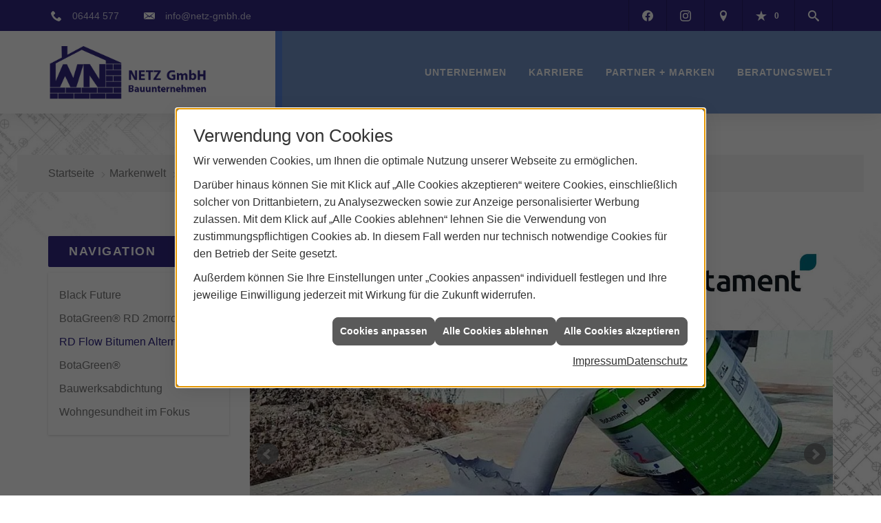

--- FILE ---
content_type: text/html; charset=utf-8
request_url: https://www.netz-gmbh.de/marke_hersteller_produkte/botament/rd-flow-reaktivabdichtung
body_size: 12196
content:
<!DOCTYPE html><html lang="de"><head><title>Alternative zur Bitumenbahn: RD Flow Reaktivabdichtung - NETZ GmbH</title><meta name="Content-Type" content="text/html;charset=utf-8"/><meta name="description" content="Die Preise und die mangelnde Verfügbarkeit von Bitumen sind derzeit auf hohem Niveau: jetzt auf RD Flow umsteigen und viele Vorteile sichern!"/><meta name="robots" content="index, follow"/><meta name="keywords" content="Bauunternehmen,#Ort,NETZ GmbH,fertighaus,ingenieur,fertighäuser,architektur,häuser,hausbau,massivhaus,architekt,estrich,bauunternehmen,passivhaus,maurer,baustoffe,bauträger,sanierung,ausbauhaus,altbausanierung,architekten,wohnbau,niedrigenergiehaus,neubau,rohbau,fertigteilhaus,fassaden,bausatzhaus,massivhäuser,baufirmen,hochbau,eigenheim,wohnungsbau,bautenschutz,schlüsselfertig,bauvorhaben,erdarbeiten,maurermeister,industriebau,baumaterialien,bausanierung,baugeschäft,asbestsanierung,neubauten,massivbauweise,bauherren,gewerbebau,bauunternehmung,trockenlegung,ingenieurbau,maurerarbeiten,bauhandwerk,bauausführung,betonarbeiten,umbauten,rohbauarbeiten,altbausanierungen,gebäudetrockenlegung,altbaurenovierungen"/><meta name="revisit-after" content="28 days"/><meta name="google-site-verification" content="PRtYeuTAyBaKB7NaE_xsK1rWqZzElowoMX7w6QfArhE"/><meta name="viewport" content="width=device-width, initial-scale=1, minimum-scale=1"/><meta name="date" content="2026-01-21"/><meta property="og:type" content="website"/><meta property="og:locale" content="de-DE"/><meta property="og:site_name" content="NETZ GmbH"/><meta property="og:url" content="https://www.netz-gmbh.de/marke_hersteller_produkte/botament/rd-flow-reaktivabdichtung"/><meta property="article:published_time" content="2024-11-14T15:28:10"/><meta property="og:image" content="https://www.netz-gmbh.de/scripts/get.aspx?media=/config/theme/og-image.png"/><meta property="og:image:secure_url" content="https://www.netz-gmbh.de/scripts/get.aspx?media=/config/theme/og-image.png"/><meta property="og:title" content=" Alternative zur Bitumenbahn: RD Flow Reaktivabdichtung"/><meta property="twitter:title" content=" Alternative zur Bitumenbahn: RD Flow Reaktivabdichtung"/><meta property="twitter:card" content="summary"/><meta property="og:description" content="Die Preise und die mangelnde Verfügbarkeit von Bitumen sind derzeit auf hohem Niveau: jetzt auf RD Flow umsteigen und viele Vorteile sichern!"/><meta property="twitter:description" content="Die Preise und die mangelnde Verfügbarkeit von Bitumen sind derzeit auf hohem Niveau: jetzt auf RD Flow umsteigen und viele Vorteile sichern!"/><link href="https://www.netz-gmbh.de/marke_hersteller_produkte/botament/rd-flow-reaktivabdichtung" rel="canonical"/><link href="https://www.netz-gmbh.de/scripts/get.aspx?media=/config/theme/apple-touch-icon.png" rel="apple-touch-icon"/><link href="https://www.netz-gmbh.de/scripts/get.aspx?media=/config/theme/favicon.ico" rel="shortcut icon" type="image/x-icon"/><link href="/scripts/get.aspx?media=/config/theme/css/include.min.css&v=06012026191053" rel="stylesheet" type="text/css"/><script type="application/ld+json">{"@context":"http://schema.org","@type":"LocalBusiness","name":"NETZ GmbH","image":"www.netz-gmbh.de/media/config/theme/logo.png","@id":"www.netz-gmbh.de","url":"www.netz-gmbh.de","telephone":"06444 577","email":"info@netz-gmbh.de","address":{"@type":"PostalAddress","streetAddress":"Zum Ziemberg 2","addressLocality":"Hohenahr-Altenkirchen","postalCode":"35644","addressCountry":"DE"},"geo":{"@type":"GeoCoordinates","latitude":"50.6781","longitude":"8.45567"},"sameAs":["http://www.facebook.com/pages/Netz-GmbH-Bauunternehmen/259757760794512","https://www.instagram.com/netz_gmbh_bauunternehmen"]}</script></head><body class="body_layout layout_main" data-active-content-q="/marke_hersteller_produkte/botament/rd-flow-reaktivabdichtung" data-active-audience-q="kein" data-is-bot="true"><!-- IP = 21 --><!-- SID = aenxfiy0icwtpn3hujokcjnr --><!-- ShopID = 10011106 (-362) --><!-- AppMode = offline --><!-- Loc = 1 --><!-- Page generated = 21.01.2026 23:05:06 --><!-- Page rendering = 392 --><!-- Cached = False -->
 <a href="/scripts/kontakt/mail.aspx" rel="nofollow" style="display:none">Kontakt</a> 
<div class="visible-print"></div><nav id="mobile_menu"></nav><div id="layout_wrapper"><header class="hidden-print" id="layout_header"><div class="header_logobar_wrapper"><picture class="responsiveImageQ logo_slogan hidden-xs hidden-sm hidden-md"><template class="sourceQ" data-src="/media/config/theme/slogan.png" data-startwidth="" data-focus-x="0" data-focus-y="0" data-fancy="false" data-previewcode=""></template><img src="" alt="Logo"></picture><div class="container"><div class="header_logobar"><a class="header_logobar_logo" href="/home.aspx" target="_self" rel="noreferrer" title="Zur Startseite"><picture class="responsiveImageQ hidden-xs hidden-sm hidden-md"><template class="sourceQ" data-src="/media/config/theme/logo.png" data-startwidth="" data-focus-x="0" data-focus-y="0" data-fancy="false" data-previewcode=""></template><img src="" alt="Logo"></picture><picture class="responsiveImageQ hidden-lg hidden-print"><template class="sourceQ" data-src="/media/config/theme/logo_02.png" data-startwidth="" data-focus-x="0" data-focus-y="0" data-fancy="false" data-previewcode=""></template><img src="" alt="Logo"></picture></a><div class="header_logobar_contact hidden-xs"><ul><li class="hidden-xs hidden-sm" id="header_contact_phone"><span class="header_contact_icon iconSetQ iconSetQ-phone"></span><div><span class="header_contact_label">Telefon</span><span class="header_contact_value"><span class="value">06444 577</span></span></div></li><li class="hidden-xs hidden-sm" id="header_contact_mail"><span class="header_contact_icon iconSetQ iconSetQ-mail"></span><div><span class="header_contact_label">E-Mail</span><span class="header_contact_value"><span class="value"><a title="E-Mail" data-q-trigger="ieQ.system.helper.uncrypt" data-q-uncrypt="105:110:102:111:64:110:101:116:122:45:103:109:98:104:46:100:101">hzndtgfobim.ee@n-</a></span></span></div></li><li id="header_contact_btn" title="bitteAnpassen"><a href="/unternehmen/bauen/kontakt" target="_self" rel="noreferrer" title="Mehr erfahren">Kontakt</a></li></ul></div></div></div></div><div class="header_navigation_wrapper"><div class="container"><div class="header_navigation"><nav class="header_navbar hidden-md hidden-lg"><div class="nav_toggle"><a class="header_menu_toggle" href="#mobile_menu" target="_self" title="Navigation öffnen"><span class="bar"></span><span class="bar"></span><span class="bar"></span></a><a class="header_menu_toggle_close" href="#mobile_menu" target="_self" title="Navigation schließen"><span class="bar"></span><span class="bar"></span></a></div></nav><nav class="header_navbar hidden-xs hidden-sm"><div class="main_menu"><ul><li class="dropdown_item single"><span title="Unternehmen">Unternehmen</span><div class="dropdown_content"><ul role="menu"   data-listing="standard"><li role="none"  ><a role="menuitem"   href="/unternehmen/bauen/ueber_uns" title="Über uns">Über uns</a></li><li role="none"  ><a role="menuitem"   href="/unternehmen/bauen/auszeichnungen" title="Auszeichnungen">Auszeichnungen</a></li><li role="none"  ><a role="menuitem"   href="/unternehmen/bauen/firmenportrait" title="Firmenportrait">Firmenportrait</a></li><li role="none"  ><a role="menuitem"   href="/unternehmen/bauen/leistungen" title="Leistungen">Leistungen</a></li><li role="none"  ><a role="menuitem"   href="/unternehmen/bauen/referenzen" title="Referenzen">Referenzen</a></li><li role="none"  ><a role="menuitem"   href="/unternehmen/bauen/vorort-plus" title="Warum wir?">Warum wir?</a></li><li role="none"  ><a role="menuitem"   href="/unternehmen/bauen/presse-und-artikel" title="Presse">Presse</a></li><li role="none"  ><a role="menuitem"   href="/unternehmen/bauen/links-und-tipps" title="Links / Tipps">Links / Tipps</a></li><li role="none"  ><a role="menuitem"   href="/unternehmen/bauen/partner" title="Partner">Partner</a></li><li role="none"  ><a role="menuitem"   href="/unternehmen/bauen/recruiting" title="Karriere">Karriere</a></li><li role="none"  ><a role="menuitem"   href="/unternehmen/bauen/kontakt" title="Kontakt">Kontakt</a></li><li role="none"  ><a role="menuitem"   href="/unternehmen/bauen/stammkundeninfo" title="Stammkunden-Info">Stammkun&shy;den-Info</a></li><li role="none"  ><a role="menuitem"   href="/unternehmen/bauen/gaestebuch" title="Gästebuch">Gästebuch</a></li><li role="none"  ><a role="menuitem"   href="/unternehmen/bauen/malvorlagen" title="Malvorlagen">Malvorlagen</a></li></ul></div></li><li><a href="/unternehmen/bauen/recruiting" target="_self" rel="noreferrer" title="Stellenangebote">Karriere</a></li><li><a href="/marke_hersteller_produkte" target="_self" rel="noreferrer" title="Partner + Marken">Partner + Marken</a></li><li class="dropdown_item single"><span title="Beratungswelt">Beratungswelt</span><div class="dropdown_content"><ul role="menu"   data-listing="standard"><li role="none"  ><a role="menuitem"   href="/bauen/angebot" title="Angebotsanfrage">Angebotsanfrage</a></li><li role="none"  ><a role="menuitem"   href="/bauen/anwendungen" title="Inspirationen + Tools">Inspirationen + Tools</a></li><li role="none"  ><a role="menuitem"   href="/bauen/service" title="Service">Service</a></li><li role="none"  ><a role="menuitem"   href="/bauen/neubau" title="Neubau">Neubau</a></li><li role="none"  ><a role="menuitem"   href="/bauen/gewerbe-oeffentlich" title="Objektbau">Objekt&shy;bau</a></li><li role="none"  ><a role="menuitem"   href="/bauen/sanierung" title="Umbau + Sanierung">Umbau + Sanierung</a></li><li role="none"  ><a role="menuitem"   href="/bauen/warum_massivhaus" title="Vorteile Massivbauweise">Vorteile Massiv&shy;bauweise</a></li><li role="none"  ><a role="menuitem"   href="/bauen/rohbau" title="Rohbau">Rohbau</a></li><li role="none"  ><a role="menuitem"   href="/bauen/fassade_haus" title="Fassade">Fassade</a></li><li role="none"  ><a role="menuitem"   href="/bauen/ausbau" title="Innenausbau">Innenausbau</a></li><li role="none"  ><a role="menuitem"   href="/bauen/waermedaemmung-energie_sparen" title="Dämmen + Energiesparen">Dämmen + Energiesparen</a></li><li role="none"  ><a role="menuitem"   href="/bauen/haustechnik" title="Haustechnik">Haus&shy;technik</a></li><li role="none"  ><a role="menuitem"   href="/bauen/kooperation" title="Kooperation">Kooperation</a></li><li role="none"  ><a role="menuitem"   href="/bauen/vob" title="VOB">VOB</a></li><li role="none"  ><a role="menuitem"   href="/bauen/foerdermittel" title="Förderungen + Zuschüsse">Förderungen + Zuschüsse</a></li><li role="none"  ><a role="menuitem"   href="/bauen/tipps_bauherren" title="Tipps für Bauherren">Tipps für Bau&shy;herren</a></li><li role="none"  ><a role="menuitem"   href="/bauen/news" title="News">News</a></li></ul></div></li></ul><div class="clearfix"></div></div></nav><div class="header_navigation_icons"><ul><li class="header_btn_socialmedia"><div class="socialmediaQ socialmediaQ-facebook socialmediaQ-white"><a href="http://www.facebook.com/pages/Netz-GmbH-Bauunternehmen/259757760794512" target="_blank" rel="noreferrer"><picture class="responsiveImageQ"><template class="sourceQ" data-src="/content/images/socialmedialogos/facebook_q_white.svg" data-startwidth="" data-fancy="" data-previewcode=""></template><img src="" alt="Ein Facebook-Logo"></picture></a></div><div class="socialmediaQ socialmediaQ-instagram socialmediaQ-white"><a href="https://www.instagram.com/netz_gmbh_bauunternehmen" target="_blank" rel="noreferrer"><picture class="responsiveImageQ"><template class="sourceQ" data-src="/content/images/socialmedialogos/instagram_q_white.svg" data-startwidth="" data-fancy="" data-previewcode=""></template><img src="" alt="Ein Instagram-Logo"></picture></a></div></li><li class="header_btn_location" title="bitteAnpassen"><a href="/unternehmen/bauen/kontakt" target="_self" rel="noreferrer" title="Jetzt Kontakt aufnehmen"><span class="iconSetQ iconSetQ-location"></span></a></li><li class="header_btn_phone hidden-md hidden-lg"><a class="iconSetQ iconSetQ-smartphone" href="tel:06444577" title="Telefon"></a></li><li class="header_btn_mail hidden-md hidden-lg"><a class="iconSetQ iconSetQ-mail" title="E-Mail" data-q-uncrypt="105:110:102:111:64:110:101:116:122:45:103:109:98:104:46:100:101"></a></li><li class="header_btn_watchlist"><a href="#" title="Ihre Merkliste" data-q-trigger="ieQ.system.window.open" data-q-url="/unternehmen/bauen/merkliste?hdModus=" data-q-windowname="_self"><span class="iconSetQ iconSetQ-notelist-view"></span><span class="badge" title="Ihre Merkliste" data-q-mlcount="true" data-count="0">0</span></a></li><li class="header_btn_search"><a class="header_search_icon" href="#" target="_self" title="Suchen"><span class="iconSetQ iconSetQ-search"></span></a><div class="header_btn_search_form" id="header_search_form"><form action="/scripts/csearch.aspx" id="csuche" name="csuche" data-q-show-pending-on="submit" method=get enctype=multipart/form-data role="search"    ><div class="input-group"><input class="form-control form-control" aria-label="Webseite durchsuchen"   placeholder="Suche ..." maxlength="200" title="Ihre Suche" id="suchbgr" name="suchbgr" type="text"/><input class="form-control" aria-label="Webseite durchsuchen"   value="HBPCM" id="SearchSpecs" name="SearchSpecs" type="hidden"/><input class="form-control" aria-label="Webseite durchsuchen"   value="false" id="ShowSpecs" name="ShowSpecs" type="hidden"/><input class="form-control" aria-label="Webseite durchsuchen"   value="5" id="DefCount" name="DefCount" type="hidden"/><input class="form-control" aria-label="Webseite durchsuchen"   value="HBPCM" id="ResOrder" name="ResOrder" type="hidden"/><div class="input-group-btn"><button class="btn btn-primary iconSetQ iconSetQ-search" id="sub" title="Suchen" type="submit"><span class="sr-only">Suchen</span></button></div></div></form></div></li></ul></div></div></div></div></header><div id="layout_boxed_wrapper"><nav class="hidden-print" id="layout_breadcrumb"><div class="container"><ol class="breadcrumb"><li><a href="https://www.netz-gmbh.de" rel="noreferrer">Startseite</a></li><li><a href="/marke_hersteller_produkte" rel="noreferrer">Markenwelt</a></li><li><a href="/marke_hersteller_produkte/botament" rel="noreferrer">BOTAMENT</a></li><li class="active" aria-current="page"  >RD Flow Bitumen Alternative</li></ol></div></nav><main id="layout_main"><div class="container"><div class="row"><div class="hidden-xs hidden-sm hidden-print col-xs-12 col-sm-12 col-md-3 col-lg-3"><aside id="layout_sidebar"><h3 class="sidebar_title">Navigation</h3><ul class="sidebar_menu" role="menu"   data-listing="standard"><li role="none"  ><a role="menuitem"   href="/marke_hersteller_produkte/botament/black-future" title="Black Future">Black Future</a></li><li role="none"  ><a role="menuitem"   href="/marke_hersteller_produkte/botament/botagreen_rd_2morrow" title="BotaGreen® RD 2morrow">BotaGreen® RD 2morrow</a></li><li role="none"  ><a role="menuitem"   href="/marke_hersteller_produkte/botament/rd-flow-reaktivabdichtung" title="RD Flow Bitumen Alternative">RD Flow Bitumen Alternative</a></li><li role="none"  ><a role="menuitem"   href="/marke_hersteller_produkte/botament/botagreen" title="BotaGreen®">BotaGreen®</a></li><li role="none"  ><a role="menuitem"   href="/marke_hersteller_produkte/botament/bauwerksabdichtung" title="Bauwerksabdichtung">Bauwerksabdichtung</a></li><li role="none"  ><a role="menuitem"   href="/marke_hersteller_produkte/botament/wohngesundheit" title="Wohngesundheit im Fokus">Wohngesundheit im Fokus</a></li></ul></aside></div><div class="layout_main-col-print col-xs-12 col-sm-12 col-md-9 col-lg-9"><section id="layout_content"><div class="pull-right layout_aktionsleiste hidden-print"></div><div class="clearfix"></div>

<article><header><div class="row contentWidthQ"><div class="containerQ"><div class="col-xs-12 col-sm-6 col-md-8 col-lg-8"><h1>Reaktivabdichtung RD Flow von Botament</h1><p class="lead">Die Alternative zur Bitumenbahn</p></div><div class="col-xs-8 col-sm-4 col-md-4 col-lg-4"><picture class="responsiveImageQ marginQ-top marginQ-bottom"><template class="sourceQ" data-src="/media/de/marke_hersteller_produkte/botament/botament_logo.jpg" data-startwidth="" data-focus-x="0.5" data-focus-y="0.5" data-fancy="false" data-previewcode="450,120,f0f0f1,f0f1f1,f0f0f1,d4e5e8,dee0e0,dddedf,dddedf,cedfe2,d3d4d5,cdcfd0,cdcfd0,d7e2e4,dadbdc,d3d5d6,d4d6d7,e8eced"></template><img src="data:image/svg+xml,%3Csvg%20xmlns%3D%27http%3A%2F%2Fwww.w3.org%2F2000%2Fsvg%27%20width%3D%27450%27%20height%3D%27120%27%20viewBox%3D%270%200%20450%20120%27%3E%3Cdefs%3E%3Cfilter%20id%3D%27blur%27%20width%3D%27200%27%20height%3D%27200%27%3E%3CfeGaussianBlur%20in%3D%27SourceGraphic%27%20stdDeviation%3D%2710%27%2F%3E%3C%2Ffilter%3E%3C%2Fdefs%3E%3Csvg%20viewBox%3D%270%200%20200%20200%27%20preserveAspectRatio%3D%27none%20meet%27%20version%3D%271.1%27%3E%3Cg%20filter%3D%27url(%23blur)%27%3E%3Crect%20x%3D%270%27%20y%3D%270%27%20width%3D%2750px%27%20height%3D%2750px%27%20fill%3D%27%23f0f0f1%27%2F%3E%3Crect%20x%3D%2750%27%20y%3D%270%27%20width%3D%2750px%27%20height%3D%2750px%27%20fill%3D%27%23f0f1f1%27%2F%3E%3Crect%20x%3D%27100%27%20y%3D%270%27%20width%3D%2750px%27%20height%3D%2750px%27%20fill%3D%27%23f0f0f1%27%2F%3E%3Crect%20x%3D%27150%27%20y%3D%270%27%20width%3D%2750px%27%20height%3D%2750px%27%20fill%3D%27%23d4e5e8%27%2F%3E%3Crect%20x%3D%270%27%20y%3D%2750%27%20width%3D%2750px%27%20height%3D%2750px%27%20fill%3D%27%23dee0e0%27%2F%3E%3Crect%20x%3D%2750%27%20y%3D%2750%27%20width%3D%2750px%27%20height%3D%2750px%27%20fill%3D%27%23dddedf%27%2F%3E%3Crect%20x%3D%27100%27%20y%3D%2750%27%20width%3D%2750px%27%20height%3D%2750px%27%20fill%3D%27%23dddedf%27%2F%3E%3Crect%20x%3D%27150%27%20y%3D%2750%27%20width%3D%2750px%27%20height%3D%2750px%27%20fill%3D%27%23cedfe2%27%2F%3E%3Crect%20x%3D%270%27%20y%3D%27100%27%20width%3D%2750px%27%20height%3D%2750px%27%20fill%3D%27%23d3d4d5%27%2F%3E%3Crect%20x%3D%2750%27%20y%3D%27100%27%20width%3D%2750px%27%20height%3D%2750px%27%20fill%3D%27%23cdcfd0%27%2F%3E%3Crect%20x%3D%27100%27%20y%3D%27100%27%20width%3D%2750px%27%20height%3D%2750px%27%20fill%3D%27%23cdcfd0%27%2F%3E%3Crect%20x%3D%27150%27%20y%3D%27100%27%20width%3D%2750px%27%20height%3D%2750px%27%20fill%3D%27%23d7e2e4%27%2F%3E%3Crect%20x%3D%270%27%20y%3D%27150%27%20width%3D%2750px%27%20height%3D%2750px%27%20fill%3D%27%23dadbdc%27%2F%3E%3Crect%20x%3D%2750%27%20y%3D%27150%27%20width%3D%2750px%27%20height%3D%2750px%27%20fill%3D%27%23d3d5d6%27%2F%3E%3Crect%20x%3D%27100%27%20y%3D%27150%27%20width%3D%2750px%27%20height%3D%2750px%27%20fill%3D%27%23d4d6d7%27%2F%3E%3Crect%20x%3D%27150%27%20y%3D%27150%27%20width%3D%2750px%27%20height%3D%2750px%27%20fill%3D%27%23e8eced%27%2F%3E%3C%2Fg%3E%3C%2Fsvg%3E%3C%2Fsvg%3E" alt="Botament Logo"></picture></div></div></div></header><section><div class="row contentWidthQ"><div class="containerQ"><div class="col-xs-12 col-sm-12 col-md-12 col-lg-12"><div class="sliderQ sliderQ-modeHorizontal sliderQ-innerControls sliderQ-fullPager sliderQ-noThumbnails sliderQ-autoStart" data-speed="5000"><div class="sliderItemQ"><picture class="responsiveImageQ marginQ-bottom" title="RD Flow"><template class="sourceQ" data-src="/media/de/marke_hersteller_produkte/botament/rd-flow-reaktivabdichtung/rdflow1.jpg" data-startwidth="" data-focus-x="0.5" data-focus-y="0.5" data-fancy="false" data-previewcode="1000,400,605e58,848784,619a75,92b5a1,888179,a8a9a7,729e81,7da788,aea7a0,b5b8bc,8ba095,7e9e83,c5c0b9,bebfc0,acafa9,9fa998"></template><img src="data:image/svg+xml,%3Csvg%20xmlns%3D%27http%3A%2F%2Fwww.w3.org%2F2000%2Fsvg%27%20width%3D%271000%27%20height%3D%27400%27%20viewBox%3D%270%200%201000%20400%27%3E%3Cdefs%3E%3Cfilter%20id%3D%27blur%27%20width%3D%27200%27%20height%3D%27200%27%3E%3CfeGaussianBlur%20in%3D%27SourceGraphic%27%20stdDeviation%3D%2710%27%2F%3E%3C%2Ffilter%3E%3C%2Fdefs%3E%3Csvg%20viewBox%3D%270%200%20200%20200%27%20preserveAspectRatio%3D%27none%20meet%27%20version%3D%271.1%27%3E%3Cg%20filter%3D%27url(%23blur)%27%3E%3Crect%20x%3D%270%27%20y%3D%270%27%20width%3D%2750px%27%20height%3D%2750px%27%20fill%3D%27%23605e58%27%2F%3E%3Crect%20x%3D%2750%27%20y%3D%270%27%20width%3D%2750px%27%20height%3D%2750px%27%20fill%3D%27%23848784%27%2F%3E%3Crect%20x%3D%27100%27%20y%3D%270%27%20width%3D%2750px%27%20height%3D%2750px%27%20fill%3D%27%23619a75%27%2F%3E%3Crect%20x%3D%27150%27%20y%3D%270%27%20width%3D%2750px%27%20height%3D%2750px%27%20fill%3D%27%2392b5a1%27%2F%3E%3Crect%20x%3D%270%27%20y%3D%2750%27%20width%3D%2750px%27%20height%3D%2750px%27%20fill%3D%27%23888179%27%2F%3E%3Crect%20x%3D%2750%27%20y%3D%2750%27%20width%3D%2750px%27%20height%3D%2750px%27%20fill%3D%27%23a8a9a7%27%2F%3E%3Crect%20x%3D%27100%27%20y%3D%2750%27%20width%3D%2750px%27%20height%3D%2750px%27%20fill%3D%27%23729e81%27%2F%3E%3Crect%20x%3D%27150%27%20y%3D%2750%27%20width%3D%2750px%27%20height%3D%2750px%27%20fill%3D%27%237da788%27%2F%3E%3Crect%20x%3D%270%27%20y%3D%27100%27%20width%3D%2750px%27%20height%3D%2750px%27%20fill%3D%27%23aea7a0%27%2F%3E%3Crect%20x%3D%2750%27%20y%3D%27100%27%20width%3D%2750px%27%20height%3D%2750px%27%20fill%3D%27%23b5b8bc%27%2F%3E%3Crect%20x%3D%27100%27%20y%3D%27100%27%20width%3D%2750px%27%20height%3D%2750px%27%20fill%3D%27%238ba095%27%2F%3E%3Crect%20x%3D%27150%27%20y%3D%27100%27%20width%3D%2750px%27%20height%3D%2750px%27%20fill%3D%27%237e9e83%27%2F%3E%3Crect%20x%3D%270%27%20y%3D%27150%27%20width%3D%2750px%27%20height%3D%2750px%27%20fill%3D%27%23c5c0b9%27%2F%3E%3Crect%20x%3D%2750%27%20y%3D%27150%27%20width%3D%2750px%27%20height%3D%2750px%27%20fill%3D%27%23bebfc0%27%2F%3E%3Crect%20x%3D%27100%27%20y%3D%27150%27%20width%3D%2750px%27%20height%3D%2750px%27%20fill%3D%27%23acafa9%27%2F%3E%3Crect%20x%3D%27150%27%20y%3D%27150%27%20width%3D%2750px%27%20height%3D%2750px%27%20fill%3D%27%239fa998%27%2F%3E%3C%2Fg%3E%3C%2Fsvg%3E%3C%2Fsvg%3E" title="RD Flow" alt="Botament Reaktivabdichtung"></picture></div><div class="sliderItemQ"><picture class="responsiveImageQ marginQ-bottom" title="RD Flow"><template class="sourceQ" data-src="/media/de/marke_hersteller_produkte/botament/rd-flow-reaktivabdichtung/rdflow2.jpg" data-startwidth="" data-focus-x="0.5" data-focus-y="0.5" data-fancy="false" data-previewcode="1000,400,64604e,a1a6a3,75a0c3,7da9cb,684c4a,939895,8ba2b3,98adbd,714549,797e7d,8e96a1,9ba2b0,583b3d,50565a,7c7f8c,9194a6"></template><img src="data:image/svg+xml,%3Csvg%20xmlns%3D%27http%3A%2F%2Fwww.w3.org%2F2000%2Fsvg%27%20width%3D%271000%27%20height%3D%27400%27%20viewBox%3D%270%200%201000%20400%27%3E%3Cdefs%3E%3Cfilter%20id%3D%27blur%27%20width%3D%27200%27%20height%3D%27200%27%3E%3CfeGaussianBlur%20in%3D%27SourceGraphic%27%20stdDeviation%3D%2710%27%2F%3E%3C%2Ffilter%3E%3C%2Fdefs%3E%3Csvg%20viewBox%3D%270%200%20200%20200%27%20preserveAspectRatio%3D%27none%20meet%27%20version%3D%271.1%27%3E%3Cg%20filter%3D%27url(%23blur)%27%3E%3Crect%20x%3D%270%27%20y%3D%270%27%20width%3D%2750px%27%20height%3D%2750px%27%20fill%3D%27%2364604e%27%2F%3E%3Crect%20x%3D%2750%27%20y%3D%270%27%20width%3D%2750px%27%20height%3D%2750px%27%20fill%3D%27%23a1a6a3%27%2F%3E%3Crect%20x%3D%27100%27%20y%3D%270%27%20width%3D%2750px%27%20height%3D%2750px%27%20fill%3D%27%2375a0c3%27%2F%3E%3Crect%20x%3D%27150%27%20y%3D%270%27%20width%3D%2750px%27%20height%3D%2750px%27%20fill%3D%27%237da9cb%27%2F%3E%3Crect%20x%3D%270%27%20y%3D%2750%27%20width%3D%2750px%27%20height%3D%2750px%27%20fill%3D%27%23684c4a%27%2F%3E%3Crect%20x%3D%2750%27%20y%3D%2750%27%20width%3D%2750px%27%20height%3D%2750px%27%20fill%3D%27%23939895%27%2F%3E%3Crect%20x%3D%27100%27%20y%3D%2750%27%20width%3D%2750px%27%20height%3D%2750px%27%20fill%3D%27%238ba2b3%27%2F%3E%3Crect%20x%3D%27150%27%20y%3D%2750%27%20width%3D%2750px%27%20height%3D%2750px%27%20fill%3D%27%2398adbd%27%2F%3E%3Crect%20x%3D%270%27%20y%3D%27100%27%20width%3D%2750px%27%20height%3D%2750px%27%20fill%3D%27%23714549%27%2F%3E%3Crect%20x%3D%2750%27%20y%3D%27100%27%20width%3D%2750px%27%20height%3D%2750px%27%20fill%3D%27%23797e7d%27%2F%3E%3Crect%20x%3D%27100%27%20y%3D%27100%27%20width%3D%2750px%27%20height%3D%2750px%27%20fill%3D%27%238e96a1%27%2F%3E%3Crect%20x%3D%27150%27%20y%3D%27100%27%20width%3D%2750px%27%20height%3D%2750px%27%20fill%3D%27%239ba2b0%27%2F%3E%3Crect%20x%3D%270%27%20y%3D%27150%27%20width%3D%2750px%27%20height%3D%2750px%27%20fill%3D%27%23583b3d%27%2F%3E%3Crect%20x%3D%2750%27%20y%3D%27150%27%20width%3D%2750px%27%20height%3D%2750px%27%20fill%3D%27%2350565a%27%2F%3E%3Crect%20x%3D%27100%27%20y%3D%27150%27%20width%3D%2750px%27%20height%3D%2750px%27%20fill%3D%27%237c7f8c%27%2F%3E%3Crect%20x%3D%27150%27%20y%3D%27150%27%20width%3D%2750px%27%20height%3D%2750px%27%20fill%3D%27%239194a6%27%2F%3E%3C%2Fg%3E%3C%2Fsvg%3E%3C%2Fsvg%3E" title="RD Flow" alt="Botament Reaktivabdichtung"></picture></div></div><p class="lead">Die Abdichtung von erdberührten Bodenplatten im Neubau oder Bestand will  professionell und fachgerecht, aber auch schnell und einfach ausgeführt  werden. Doch die aktuelle Rohstoffsituation bei bitumenbasierten  Baumaterialien führt momentan zu erheblichen Materialengpässen und somit  zu Verzögerungen und Baustopps. Die Preise und die mangelnde  Verfügbarkeit sind derzeit auf einem Niveau, das vor wenigen Wochen kaum  denkbar war.</p></div></div></div></section><section><div class="row contentWidthQ"><div class="containerQ"><div class="col-xs-12 col-sm-6 col-md-6 col-lg-6"><p>Die neue, bitumenfreie Reaktivabdichtung RD Flow von Botament  verändert die Arbeitsweise beim Abdichten horizontaler Flächen  grundlegend: RD Flow gleicht dank seiner selbstverlaufenden Eigenschaft  kleinere Unebenheiten problemlos aus und ermöglicht so eine naht- und  fugenlose Abdichtung.</p><p>Zur Überdeckung von Dehnfugen sowie zur Ausbildung von Anschlüssen,  Innenecken, Übergängen und Durchdringungen werden das Systemdichtband  Botament SB78 und die passenden Formteile in die erste Lage der  Abdichtung eingearbeitet und mit der zweiten Lage überspachtelt. So wird  vermieden, dass Feuchte hinter die Abdichtung gelangen kann.</p></div><div class="col-xs-12 col-sm-6 col-md-6 col-lg-6"><div class="youtubeWrapper aspectQ16x9"><iframe class="youtubeQ" data-src="https://www.youtube-nocookie.com/embed/tyhvk9OF2mw" allowfullscreen></iframe></div></div><div class="col-xs-12 col-sm-12 col-md-12 col-lg-12"><p>Das neue Produkt bietet darüber hinaus alle Vorteile einer modernen  Reaktivabdichtung: Es erspart Arbeitsschritte, ist besonders flexibel  und rissüberbrückend und zeichnet sich durch seine hohe UV- und  Alterungsbeständigkeit aus. Darüber hinaus ist es gemäß PG-MDS als  Bauwerksabdichtung geprüft.</p><p>RD Flow eignet sich insbesondere bei großen Flächen perfekt für das  Aufbringen mit Hilfe von Maschinentechnik. Die Verarbeitung mit einer  modernen Spritzmaschine führt dabei zu einer erheblichen  Effizienzsteigerung – gerade im Vergleich zu herkömmlichen  Bitumen-Schweißbahnen oder Kaltselbstklebebahnen.</p></div></div></div></section><section><hr id="Förderung"/><div class="row contentWidthQ"><div class="containerQ"><div class="col-xs-12 col-sm-12 col-md-12 col-lg-12"><h2>Weitere Informationen zum Produkt:</h2></div><div class="col-xs-12 col-sm-6 col-md-6 col-lg-6"><a class="text-center marginQ-bottom btn btn-block btn-primary" href="https://botament.com/die-alternative-zur-bitumenbahn/" target="_blank" rel="noreferrer" title="Zu Botament">Zu Botament</a></div><div class="col-xs-12 col-sm-6 col-md-6 col-lg-6"><a class="text-center marginQ-bottom btn btn-block btn-primary" href="https://botament.com/wp-content/uploads/2022/05/Bitumen-war-gestern_low.pdf" target="_blank" rel="nofollow noreferrer" title="Zu Botament">Flyer "Bitumen war gestern"</a></div></div></div></section><section></section></article><div class="insertcontent"><div class="creatorreferenceconsultingworld"><p class="marginQ-top"><strong>HINWEIS:</strong> Verantwortlich für den Inhalt dieser Seite ist die ieQ-systems Building GmbH &amp; Co. KG</p></div></div>

</section></div></div></div></main></div><footer class="hidden-print" id="layout_footer"><div class="layout_footer_top"><div class="container"><div class="row"><div class="col-xs-12 col-sm-6 col-md-4 col-lg-4"><div class="footer_news"><h3 class="footer_title">News</h3><div class="marginQ-bottom footer_current"><div class="teaserListQ newsSliderQ newsSliderQ-modeHorizontal equalHeightQ" data-animationSpeed="5000" data-animationXS="1" data-animationSM="2" data-animationMD="2" data-animationLG="3"><div class="teaserQ"><div class="teaserHeadlineQ"><h3>Dämm&shy;­lösungen Innen&shy;­wände</h3></div><div class="teaserImageQ" ><div class="responsiveCenteredQ "><picture class="responsiveImageQ"><template class="sourceQ" data-src="/media/de/marke_hersteller_produkte/knauf_insulation/innenwand_loesungen/ki-gmw-tp-115_web_th.jpg" data-startwidth="0" data-focus-x="0.5" data-focus-y="0.5" data-fancy="" data-previewcode="300,300,f6f6f6,e6ecee,dde9ef,e7eff2,e4e2e0,c1c1bf,b4c0c3,cdd6da,d3c8be,aa9481,a89786,d2ccc6,ddd3cb,b9a391,c8b7a9,eee9e6"></template><template class="sourceQ" data-src="/media/de/marke_hersteller_produkte/knauf_insulation/innenwand_loesungen/ki-gmw-tp-115_web.jpg" data-startwidth="400" data-focus-x="0.5" data-focus-y="0.5" data-fancy="" data-previewcode="600,600,f6f6f6,e4ebee,dbe8ef,eef3f6,e2dfdc,bcbbb8,b1bcbe,dbe0e2,cfc2b6,a68d75,af9b89,e5e1dd,e4ddd6,c3b2a2,dcd2ca,faf9f8"></template><img src="/media/config/system/loadingq.svg" alt="Innenwanddaemmung"></picture></div></div><div class="teaserTextQ"><p>Dämm­systeme von Knauf Insulation sorgen mit einer fach­gerechten Innen­dämmung für Energie­effizienz, Schall­schutz und Brand­schutz.</p></div><div class="teaserLinkQ"><a href="/marke_hersteller_produkte/knauf_insulation/innenwand_loesungen"><span>Mehr erfahren</span></a></div></div><div class="teaserQ  vkf_bau vkf_mw"><div class="teaserHeadlineQ"><h3>KINGFIRE-&shy;Ofen&shy;systeme</h3></div><div class="teaserImageQ" ><div class="responsiveCenteredQ "><picture class="responsiveImageQ"><template class="sourceQ" data-src="/media/de/marke_hersteller_produkte/schiedel/kingfire_ofensysteme/teaser_kingfire_400.jpg" data-startwidth="0" data-focus-x="0.5" data-focus-y="0.5" data-fancy="" data-previewcode="400,400,c6bdb5,d1cdcb,dad6d4,ccc4c0,dad0c5,d6d2ce,d3cecb,d9d2ce,cfcbc8,c6c2bf,b8b0aa,bfb2a8,b7b6b6,c6c5c5,bebbb9,9e9590"></template><template class="sourceQ" data-src="/media/de/marke_hersteller_produkte/schiedel/kingfire_ofensysteme/teaser_kingfire_800.jpg" data-startwidth="400" data-focus-x="0.5" data-focus-y="0.5" data-fancy="" data-previewcode="800,800,c4bbb3,d0cccb,dad7d5,cdc5c0,dad0c4,d7d2cf,d4d0cd,dcd6d1,cfccc8,c6c2bf,b7afa9,c1b4aa,b7b5b5,c6c5c4,bfbbba,a09792"></template><img src="/media/config/system/loadingq.svg" alt="Kingfire Ofensystem"></picture></div></div><div class="teaserTextQ"><p>Das Ofen-/Abgas­system KINGFIRE® vereint Kamin­ofen und  Abgas­anlage mit integrierter Verbrennungs­luftzufuhr in einem Komplett­bauteil.</p></div><div class="teaserLinkQ"><a href="/marke_hersteller_produkte/schiedel/kingfire_ofensysteme"><span>Mehr erfahren</span></a></div></div><div class="teaserQ  q0_bau"><div class="teaserHeadlineQ"><h3>SCHIEDEL</h3></div><div class="teaserImageQ" ><div class="responsiveCenteredQ "><picture class="responsiveImageQ"><template class="sourceQ" data-src="/media/de/marke_hersteller_produkte/schiedel/schiedel_teaser_400.png" data-startwidth="0" data-focus-x="0.5" data-focus-y="0.5" data-fancy="" data-previewcode="400,400,f9b000,f9b000,f9b001,f9b000,f9ba24,f9bd2d,f9be2e,f9b91f,f9b91f,f9bb27,f9bc29,f9b81d,f9b000,f9b000,f9b000,f9b000"></template><template class="sourceQ" data-src="/media/de/marke_hersteller_produkte/schiedel/schiedel_teaser_800.png" data-startwidth="400" data-focus-x="0.5" data-focus-y="0.5" data-fancy="" data-previewcode="800,800,f9b000,f9b000,f9b000,f9b000,f9b91f,fabd2b,fabe2d,f9b81c,f9b91d,fabc28,fabd2a,f9b81b,f9b000,f9b000,f9b000,f9b000"></template><img src="/media/config/system/loadingq.svg" alt="Logo Schiedel – Schornstein-, Lüftungs- und Ofensysteme"></picture></div></div><div class="teaserTextQ"><p>SCHIEDEL ist Spezialist für energie­effiziente Schorn­steinsys­teme, inno­vative Heiz­lösungen und inte­grierte Lüftungs­systeme.</p></div><div class="teaserLinkQ"><a href="/marke_hersteller_produkte/schiedel"><span>Mehr erfahren</span></a></div></div><div class="teaserQ"><div class="teaserHeadlineQ"><h3>Saint-Gobain Weber: Umwelt&shy;gerechter Wärme&shy;schutz</h3></div><div class="teaserImageQ" ><div class="responsiveCenteredQ "><picture class="responsiveImageQ"><template class="sourceQ" data-src="/media/de/marke_hersteller_produkte/saint_gobain_weber/umweltgerechter_waermeschutz/umwelt_teaser_400.jpg" data-startwidth="0" data-focus-x="0.5" data-focus-y="0.5" data-fancy="" data-previewcode="400,400,b3856b,d3a584,daaf8d,ddb292,c69e80,c49869,cba072,cbab8a,d4c5b6,ba9b6c,be9a55,b69455,d1c8c5,c6b8a8,b69d6e,a78440"></template><template class="sourceQ" data-src="/media/de/marke_hersteller_produkte/saint_gobain_weber/umweltgerechter_waermeschutz/umwelt_teaser_800.jpg" data-startwidth="400" data-focus-x="0.5" data-focus-y="0.5" data-fancy="" data-previewcode="800,800,b4856b,d5a685,daae8d,e0b596,c69e80,c6996b,cba072,ceae8e,d5c6b8,ba9a6a,bf9b54,b79454,d2cac8,c5b6a4,b89e6e,ab8640"></template><img src="/media/config/system/loadingq.svg" alt="ISOVER RigiFloor® 032 DEO"></picture></div></div><div class="teaserTextQ"><p>Mit dem vollmineralischen Wärmedämm-Verbundsystem weber.therm A 100   bietet Saint-Gobain Weber umweltgerechten Wärmeschutz für anspruchsvolle   Bauvorhaben.</p></div><div class="teaserLinkQ"><a href="/marke_hersteller_produkte/saint_gobain_weber/umweltgerechter_waermeschutz"><span>Mehr erfahren</span></a></div></div><div class="teaserQ"><div class="teaserHeadlineQ"><h3>ISOVER - Ultimate Integra</h3></div><div class="teaserImageQ" ><div class="responsiveCenteredQ "><picture class="responsiveImageQ"><template class="sourceQ" data-src="/media/de/marke_hersteller_produkte/isover/ultimate_integra/ultimate_integra_supra_teaser_400.jpg" data-startwidth="0" data-focus-x="0.31" data-focus-y="0.24" data-fancy="" data-previewcode="400,400,ced2e0,d4d7df,ccd0d7,d1cfcd,a5a7ab,828488,939290,bbb1a1,92908c,938d7f,c8bca7,afa294,79726c,a19a8f,ccbfaa,827773"></template><template class="sourceQ" data-src="/media/de/marke_hersteller_produkte/isover/ultimate_integra/ultimate_integra_supra_teaser_800.jpg" data-startwidth="400" data-focus-x="0.36" data-focus-y="0.24" data-fancy="" data-previewcode="800,800,d0d4e2,d8dae3,d0d4db,d2d0cf,a8a9ae,818387,8f8f8e,bbb1a1,95938f,918a7d,c8bca8,b2a596,78716b,a0998e,cfc2ad,867b76"></template><img src="/media/config/system/loadingq.svg" alt="ISOVER - ULTIMATE Integra AP Supra und SupraPlus-032"></picture></div></div><div class="teaserTextQ"><p>ULTIMATE Integra AP SupraPlus-032 ist eine Dämm­platte aus Hoch­leistungs-Mineral­wolle mit Unter­deckbahn und entsprechenden Klebe­bändern. (Foto: © ISOVER)</p></div><div class="teaserLinkQ"><a href="/marke_hersteller_produkte/isover/ultimate_integra"><span>Mehr erfahren</span></a></div></div><div class="teaserQ"><div class="teaserHeadlineQ"><h3>PCI: Polycret 50</h3></div><div class="teaserImageQ" ><div class="responsiveCenteredQ "><picture class="responsiveImageQ"><template class="sourceQ" data-src="/media/de/marke_hersteller_produkte/pci/pci_polycret/polycret_400.jpg" data-startwidth="0" data-focus-x="0.5" data-focus-y="0.5" data-fancy="" data-previewcode="400,400,a29178,a09077,9f9075,a8997e,917f67,97876d,9e8f74,a3967b,88765f,96856c,9a8c72,9a8f77,87755e,928269,9a8167,9a8268"></template><template class="sourceQ" data-src="/media/de/marke_hersteller_produkte/pci/pci_polycret/polycret_800.jpg" data-startwidth="400" data-focus-x="0.5" data-focus-y="0.5" data-fancy="" data-previewcode="800,800,a29279,a09078,a09076,a89a7e,917f67,97866d,9e8f74,a3977c,87755e,96856c,9b8c72,9a9077,86755e,92826a,9a8167,9a8269"></template><img src="/media/config/system/loadingq.svg" alt="Eine Hand sprüht PCI Polycret 50 Ausgleichsmörtel auf eine Wand, um eine glatte Oberfläche zu erzeugen."></picture></div></div><div class="teaserTextQ"><p>Die PCI Augsburg GmbH bringt mit PCI Polycret 50 einen neuen Aus­gleichs­mörtel auf den Markt, der für Schicht­dicken von 3 bis 50 mm geeignet ist.</p></div><div class="teaserLinkQ"><a href="/marke_hersteller_produkte/pci/pci_polycret"><span>Mehr erfahren</span></a></div></div><div class="teaserQ"><div class="teaserHeadlineQ"><h3>Innenraum-Farbe von Baumit</h3></div><div class="teaserImageQ" ><div class="responsiveCenteredQ "><picture class="responsiveImageQ"><template class="sourceQ" data-src="/media/de/marke_hersteller_produkte/baumit/wandfarbe/baumit_wandfarbe_400.jpg" data-startwidth="0" data-focus-x="0.5" data-focus-y="0.5" data-fancy="" data-previewcode=""></template><template class="sourceQ" data-src="/media/de/marke_hersteller_produkte/baumit/wandfarbe/baumit_wandfarbe_800.jpg" data-startwidth="400" data-focus-x="0.5" data-focus-y="0.5" data-fancy="" data-previewcode=""></template><img src="/media/config/system/loadingq.svg" alt="Baumit Wandfarbe"></picture></div></div><div class="teaserTextQ"><p>Mit der richtigen Farbe kann jeder zu Hause für positive Stimmung   sorgen und ein durch und durch gesundes Raumklima schaffen, zum Beispiel  mit  den Innenraum-Farben der Serie KlimaVita von Baumit.</p></div><div class="teaserLinkQ"><a href="/marke_hersteller_produkte/baumit/wandfarbe"><span>Mehr erfahren</span></a></div></div></div></div></div></div><div class="col-xs-12 col-sm-6 col-md-4 col-lg-4"><div class="footer_contact"><h3 class="footer_title">Kontakt</h3><address class="footer_address"><ul><li><span class="iconSetQ iconSetQ-location"></span><div class="insertfirmendaten" data-trennzeichen="umbruch"><div class="insertfirmendaten_item insertfirmendaten_name"><span class="insertfirmendaten_value">NETZ GmbH</span></div><div class="insertfirmendaten_item insertfirmendaten_street"><span class="insertfirmendaten_value">Zum Ziemberg 2</span></div><div class="insertfirmendaten_item insertfirmendaten_postalcity"><span class="insertfirmendaten_value">35644 Hohenahr-Altenkirchen</span></div></div></li><li><span class="iconSetQ iconSetQ-phone"></span><div class="hidden-xs hidden-sm"><div class="insertfirmendaten" data-trennzeichen=""><span class="insertfirmendaten_value">06444 577</span></div></div><div class="hidden-md hidden-lg"><div class="insertfirmendaten" data-trennzeichen=""><span class="insertfirmendaten_value"><a href="tel:06444577" title="06444 577">06444 577</a></span></div></div></li><li><span class="iconSetQ iconSetQ-mail"></span><div class="insertfirmendaten" data-trennzeichen=""><span class="insertfirmendaten_value"><a title="E-Mail" data-q-trigger="ieQ.system.helper.uncrypt" data-q-uncrypt="105:110:102:111:64:110:101:116:122:45:103:109:98:104:46:100:101">f-igbtezn@hoenmd.</a></span></div></li></ul></address></div></div><div class="col-xs-12 col-sm-12 col-md-4 col-lg-4"><div class="footer_about"><h3 class="footer_title hidden-xs hidden-sm">Anfahrt</h3><div class="marginQ-bottom"><iframe class="googlemapsQ dynamicMap" width="100%" height="205px" frameborder="0" style="border:0" data-src="https://www.google.com/maps/embed/v1/place?q=Zum%20Ziemberg%202,35644,Hohenahr-Altenkirchen&zoom=14&key=AIzaSyBtUVcIJM2wYvsD0_OxNNvHjPix9QAoJdU" title="Google Maps"></iframe></div></div></div><div class="col-xs-12 col-sm-12 col-md-4 col-lg-4"></div></div></div></div><div class="layout_footer_bottom"><div class="container"><ul class="list-inline"><li><a href="/home.aspx" rel="noreferrer"><small>Home</small></a></li><li><a href="/recht/impressum" rel="noreferrer"><small>Impressum</small></a></li><li><a href="/unternehmen/bauen/kontakt" rel="noreferrer"><small>Kontakt</small></a></li><li><a href="/recht/datenschutz" rel="noreferrer"><small>Datenschutz</small></a></li><li><a class="q0_a11y_nav" href="/sitemap" rel="noreferrer"><small>Sitemap</small></a></li><li><a class="open-cookieManagerQ" href="javascript:ieQ.cookie.showManager('md')" rel="noreferrer"><small>Verwaltung der Cookies</small></a></li></ul><p><span class="false_footnote"><small>© 21.01.2026 NETZ GmbH </small></span></p></div></div></footer></div><a class="back_to_top hidden-print" href="#layout_header" target="_self" title="Nach oben">Zum Seitenanfang</a><script src="/scripts/get.aspx?media=/config/theme/js/include.min.js&v=21012026131829" type="text/javascript"></script></body></html>

--- FILE ---
content_type: text/css
request_url: https://www.netz-gmbh.de/scripts/get.aspx?media=/config/theme/css/include.min.css&v=06012026191053
body_size: 73508
content:
@charset "UTF-8";[data-q-targetid]{position:relative;margin:0;transition:margin .5s}[data-q-targetid].closed,[data-q-targetid].loading,[data-q-targetid].open{margin:20px 0}[data-q-targetid].prefilled{display:none}[data-q-targetid] .ajaxContainerContent{padding-top:20px;padding:20px 15px 15px;max-height:60vh;overflow-x:hidden;overflow-y:scroll}[data-q-targetid].open .ajaxContainerContent{border:1px solid #ccc;border-radius:4px}[data-q-targetid] .ajaxContainerToggler{position:absolute;right:.5em;top:0;font-size:2em;color:#f26175;cursor:pointer;text-align:center;backface-visibility:hidden;transition:transform .5s}[data-q-targetid].open .ajaxContainerToggler{transform:rotateY(0)}[data-q-targetid].closed .ajaxContainerToggler{transform:rotateY(180deg)}.spinnerQ.bgQ{position:fixed;top:0;left:0;width:100vw;height:100vh;z-index:9998;display:block;background:rgba(0,0,0,.8)}.spinnerQ.spinner p{position:fixed;left:0;width:100%;text-align:center}.spinnerQ.spinner p:before{display:inline-block;max-width:75vw;content:attr(data-q-pending-label);font-weight:700}.spinnerQ.spinner{margin:-35px;width:70px;height:70px;top:50%;left:50%;position:fixed;text-align:center;font-size:12px;z-index:99999;color:#fff}.spinnerQ.spinner>div{width:18px;height:18px;background-color:#fff;border-radius:100%;display:inline-block;-webkit-animation:5s ease-in-out infinite both sk-bouncedelay;animation:5s ease-in-out infinite both sk-bouncedelay}.spinnerQ.spinner .bounce1{-webkit-animation-delay:-2s;animation-delay:-2s}.spinnerQ.spinner .bounce2{-webkit-animation-delay:-1s;animation-delay:-1s}@-webkit-keyframes sk-bouncedelay{0%,100%,80%{-webkit-transform:scale(0)}40%{-webkit-transform:scale(1)}}@keyframes sk-bouncedelay{0%,100%,80%{-webkit-transform:scale(0);transform:scale(0)}40%{-webkit-transform:scale(1);transform:scale(1)}}body>.ui-pnotify.q-ie-eol{z-index:10030}@media screen and (-ms-high-contrast:active),(-ms-high-contrast:none){body:before{position:fixed;content:"Dieser Browser wird nicht mehr unterstützt.";display:block;z-index:10030;font-weight:700;color:red;background:#f3f3f3;border:1px solid red;top:15px;left:15px;right:15px;text-align:center;padding:5vw}body.q-ie-eol:before{display:none}}.campaignQ.campaignQ-standard.betriebsferien .campaignQ-inner{position:relative}.campaignQ.campaignQ-standard.betriebsferien .campaignQ-inner>h3{top:8px;left:0;right:0;text-shadow:0 0 0 #000;background:inherit;font-size:1.95em;text-align:center;max-width:100%;color:#333;font-variant:small-caps}.campaignQ.campaignQ-standard.betriebsferien .campaignQ-inner>p{bottom:0;left:0;right:0;text-shadow:0 0 0 #000;background:inherit;font-size:1.4em;text-align:center;max-width:100%;color:#fff;font-variant:small-caps}.campaignQ.campaignQ-standard.betriebsferien .campaignQ-inner a{cursor:default}.campaignQ.campaignQ-standard.betriebsferien .campaignQ-inner::before{content:'';position:absolute;left:0;right:0;bottom:0;height:50%;background:linear-gradient(to bottom,rgba(0,0,0,0) 0,rgba(0,0,0,.65) 100%);z-index:1}.campaignQ a :focus-visible,.campaignQ a:focus{outline-offset:2px}.q0_a11y_cookieManagerQ[data-pnotify].pnotify{word-wrap:break-word;hyphens:auto;display:grid;grid-template-rows:auto 1fr auto;width:100%;color:#333;font-size:14px;line-height:1.6}@media screen and (max-width:991px){.q0_a11y_cookieManagerQ[data-pnotify].pnotify{bottom:0!important;top:auto!important}.q0_a11y_cookieManagerQ[data-pnotify].pnotify .pnotify-container{border-radius:8px 8px 0 0}}@media screen and (min-width:991px){.q0_a11y_cookieManagerQ[data-pnotify].pnotify{font-size:16px}.q0_a11y_cookieManagerQ[data-pnotify].pnotify .pnotify-container{border-radius:8px}}.q0_a11y_cookieManagerQ[data-pnotify].pnotify *{color:inherit}.q0_a11y_cookieManagerQ[data-pnotify].pnotify .pnotify-container{background-color:#fff;padding:20px 10px;left:50%;overflow-y:auto;max-height:90svh;transform:translateX(-50%)}.q0_a11y_cookieManagerQ[data-pnotify].pnotify .pnotify-container:focus-visible{outline:0}.q0_a11y_cookieManagerQ[data-pnotify].pnotify .pnotify-container.alert-warning{color:unset;border-color:unset}.q0_a11y_cookieManagerQ[data-pnotify].pnotify .pnotify-container.alert-warning hr{border-top-color:unset}.q0_a11y_cookieManagerQ[data-pnotify].pnotify .pnotify-container .pnotify-content{margin-left:0}.q0_a11y_cookieManagerQ[data-pnotify].pnotify .pnotify-container .pnotify-content:focus-visible{outline:0}.q0_a11y_cookieManagerQ[data-pnotify].pnotify .pnotify-container::-webkit-scrollbar{width:5px}.q0_a11y_cookieManagerQ[data-pnotify].pnotify .pnotify-container::-webkit-scrollbar-track{background:0 0}.q0_a11y_cookieManagerQ[data-pnotify].pnotify .pnotify-container::-webkit-scrollbar-thumb{background:#eee}@media screen and (min-width:768px){.q0_a11y_cookieManagerQ[data-pnotify].pnotify .pnotify-container{max-width:768px;padding:25px}}.q0_a11y_cookieManagerQ[data-pnotify].pnotify.pnotify.pnotify-with-icon .pnotify-content{margin:0}.q0_a11y_cookieManagerQ[data-pnotify].pnotify a:focus,.q0_a11y_cookieManagerQ[data-pnotify].pnotify a:focus-visible,.q0_a11y_cookieManagerQ[data-pnotify].pnotify button:focus,.q0_a11y_cookieManagerQ[data-pnotify].pnotify button:focus-visible,.q0_a11y_cookieManagerQ[data-pnotify].pnotify input:focus,.q0_a11y_cookieManagerQ[data-pnotify].pnotify input:focus-visible{outline:#000 solid 1px}.q0_a11y_cookieManagerQ[data-pnotify].pnotify section{margin:0}.q0_a11y_cookieManagerQ[data-pnotify].pnotify .btn,.q0_a11y_cookieManagerQ[data-pnotify].pnotify .btn-default,.q0_a11y_cookieManagerQ[data-pnotify].pnotify button{background-color:#5a5a5a;color:#fff;border-radius:8px;border:1px solid #5a5a5a;font-weight:700;padding:unset;padding:10px;line-height:1.4}.q0_a11y_cookieManagerQ[data-pnotify].pnotify .btn-default:focus,.q0_a11y_cookieManagerQ[data-pnotify].pnotify .btn-default:focus-visible,.q0_a11y_cookieManagerQ[data-pnotify].pnotify .btn-default:hover,.q0_a11y_cookieManagerQ[data-pnotify].pnotify .btn:focus,.q0_a11y_cookieManagerQ[data-pnotify].pnotify .btn:focus-visible,.q0_a11y_cookieManagerQ[data-pnotify].pnotify .btn:hover,.q0_a11y_cookieManagerQ[data-pnotify].pnotify button:focus,.q0_a11y_cookieManagerQ[data-pnotify].pnotify button:focus-visible,.q0_a11y_cookieManagerQ[data-pnotify].pnotify button:hover{color:#333;background-color:#ebebeb;border-color:#5a5a5a}.q0_a11y_cookieManagerQ[data-pnotify].pnotify .btn-default:not(.iconSetQ)::after,.q0_a11y_cookieManagerQ[data-pnotify].pnotify .btn-default:not(.iconSetQ)::before,.q0_a11y_cookieManagerQ[data-pnotify].pnotify .btn:not(.iconSetQ)::after,.q0_a11y_cookieManagerQ[data-pnotify].pnotify .btn:not(.iconSetQ)::before,.q0_a11y_cookieManagerQ[data-pnotify].pnotify button:not(.iconSetQ)::after,.q0_a11y_cookieManagerQ[data-pnotify].pnotify button:not(.iconSetQ)::before{content:none}.q0_a11y_cookieManagerQ[data-pnotify].pnotify a{color:#333;text-decoration:underline}.q0_a11y_cookieManagerQ[data-pnotify].pnotify a:focus,.q0_a11y_cookieManagerQ[data-pnotify].pnotify a:focus-visible,.q0_a11y_cookieManagerQ[data-pnotify].pnotify a:hover{color:#007a8a}.q0_a11y_cookieManagerQ[data-pnotify].pnotify .h1,.q0_a11y_cookieManagerQ[data-pnotify].pnotify .h2,.q0_a11y_cookieManagerQ[data-pnotify].pnotify .h3,.q0_a11y_cookieManagerQ[data-pnotify].pnotify .h4,.q0_a11y_cookieManagerQ[data-pnotify].pnotify h1,.q0_a11y_cookieManagerQ[data-pnotify].pnotify h2,.q0_a11y_cookieManagerQ[data-pnotify].pnotify h3,.q0_a11y_cookieManagerQ[data-pnotify].pnotify h4{padding:0;margin-top:20px;margin-bottom:10px;color:#333;font-weight:400}.q0_a11y_cookieManagerQ[data-pnotify].pnotify .h1::after,.q0_a11y_cookieManagerQ[data-pnotify].pnotify .h1::before,.q0_a11y_cookieManagerQ[data-pnotify].pnotify .h2::after,.q0_a11y_cookieManagerQ[data-pnotify].pnotify .h2::before,.q0_a11y_cookieManagerQ[data-pnotify].pnotify .h3::after,.q0_a11y_cookieManagerQ[data-pnotify].pnotify .h3::before,.q0_a11y_cookieManagerQ[data-pnotify].pnotify .h4::after,.q0_a11y_cookieManagerQ[data-pnotify].pnotify .h4::before,.q0_a11y_cookieManagerQ[data-pnotify].pnotify h1::after,.q0_a11y_cookieManagerQ[data-pnotify].pnotify h1::before,.q0_a11y_cookieManagerQ[data-pnotify].pnotify h2::after,.q0_a11y_cookieManagerQ[data-pnotify].pnotify h2::before,.q0_a11y_cookieManagerQ[data-pnotify].pnotify h3::after,.q0_a11y_cookieManagerQ[data-pnotify].pnotify h3::before,.q0_a11y_cookieManagerQ[data-pnotify].pnotify h4::after,.q0_a11y_cookieManagerQ[data-pnotify].pnotify h4::before{content:none}.q0_a11y_cookieManagerQ[data-pnotify].pnotify .h1,.q0_a11y_cookieManagerQ[data-pnotify].pnotify h1{font-size:1.6em}.q0_a11y_cookieManagerQ[data-pnotify].pnotify .h2,.q0_a11y_cookieManagerQ[data-pnotify].pnotify h2{font-size:1.4em}.q0_a11y_cookieManagerQ[data-pnotify].pnotify .h3,.q0_a11y_cookieManagerQ[data-pnotify].pnotify h3{font-size:1.3em}.q0_a11y_cookieManagerQ[data-pnotify].pnotify .h4,.q0_a11y_cookieManagerQ[data-pnotify].pnotify h4{font-size:1.2em}.q0_a11y_cookieManagerQ[data-pnotify].pnotify p{padding:0;margin:0 0 10px}.q0_a11y_cookieManagerQ[data-pnotify].pnotify .pnotify-action-bar{display:flex;flex-direction:row-reverse;justify-content:unset!important;gap:10px;margin-top:20px}.q0_a11y_cookieManagerQ[data-pnotify].pnotify .pnotify-action-bar .pnotify-action-button{width:100%;display:flex;flex-direction:column}.q0_a11y_cookieManagerQ[data-pnotify].pnotify .pnotify-action-bar [class$="-legals"]{display:flex;justify-content:center;gap:20px;width:100%;padding-top:10px}@media screen and (min-width:992px){.q0_a11y_cookieManagerQ[data-pnotify].pnotify .pnotify-action-bar .pnotify-action-button{width:unset;transition:none}.q0_a11y_cookieManagerQ[data-pnotify].pnotify .pnotify-action-bar [class$="-legals"]{justify-content:flex-end}}.q0_a11y_cookieManagerQ[data-pnotify].pnotify .cookieManager-title{margin:0 0 10px;font-size:1.6em}.q0_a11y_cookieManagerQ[data-pnotify].pnotify .cookieManager-title-wrapper{display:grid;grid-template-columns:max-content minmax(0,1fr);gap:10px}.q0_a11y_cookieManagerQ[data-pnotify].pnotify .cookieManager-title-wrapper .cookieManager-title{margin:0;hyphens:auto}.q0_a11y_cookieManagerQ[data-pnotify].pnotify #cookieManagerHeader,.q0_a11y_cookieManagerQ[data-pnotify].pnotify header{padding:0 0 10px}.q0_a11y_cookieManagerQ[data-pnotify].pnotify #cookieManagerHeader .cookieManager-title,.q0_a11y_cookieManagerQ[data-pnotify].pnotify #cookieManagerHeader h1,.q0_a11y_cookieManagerQ[data-pnotify].pnotify header .cookieManager-title,.q0_a11y_cookieManagerQ[data-pnotify].pnotify header h1{display:inline-block;vertical-align:top;margin:0 0 10px 20px}.q0_a11y_cookieManagerQ[data-pnotify].pnotify #cookieManagerHeader .cookieManager-backToOverview,.q0_a11y_cookieManagerQ[data-pnotify].pnotify header .cookieManager-backToOverview{display:inline-block}.q0_a11y_cookieManagerQ[data-pnotify].pnotify main section>:not(label,h4){margin-left:0}.q0_a11y_cookieManagerQ[data-pnotify].pnotify main section h4{font-weight:700}.q0_a11y_cookieManagerQ[data-pnotify].pnotify main .cookieManager-wrapper,.q0_a11y_cookieManagerQ[data-pnotify].pnotify main label{display:flex;align-items:center;cursor:pointer;flex-wrap:wrap;font-weight:400}.q0_a11y_cookieManagerQ[data-pnotify].pnotify main .cookieManager-wrapper.cookieManager-wrapper,.q0_a11y_cookieManagerQ[data-pnotify].pnotify main label.cookieManager-wrapper{justify-content:space-between}.q0_a11y_cookieManagerQ[data-pnotify].pnotify main .cookieManager-wrapper.cookieManager-wrapper .cookieManager-gtm-info,.q0_a11y_cookieManagerQ[data-pnotify].pnotify main label.cookieManager-wrapper .cookieManager-gtm-info{margin-left:1.5em;width:100%}.q0_a11y_cookieManagerQ[data-pnotify].pnotify main input[type=checkbox]{-moz-appearance:none;-webkit-appearance:none;-o-appearance:none;font-size:18px;min-height:24px;aspect-ratio:2/1;border-radius:4px;margin:10px 1ch 10px 0;box-shadow:inset -1.5em -1px 0 -1px #cf4635,inset -1em 0 0 0 #eee;background-color:#fff;border:1px solid #333;-webkit-transition:.2s;transition:.2s;cursor:pointer}.q0_a11y_cookieManagerQ[data-pnotify].pnotify main input[type=checkbox][disabled]{cursor:not-allowed;filter:contrast(.3) brightness(1.5)}.q0_a11y_cookieManagerQ[data-pnotify].pnotify main input[type=checkbox]:checked{box-shadow:inset 1.5em 0 0 -1px #368336}.q0_a11y_cookieManagerQ[data-pnotify].pnotify:not(.sm-leagals) p.cookieManager-description{margin-top:20px}@media screen and (min-width:992px){.q0_a11y_cookieManagerQ[data-pnotify].pnotify:not(.sm-leagals) main{max-height:60svh;overflow-x:hidden;overflow-y:auto;padding:0 20px 20px 0;margin:0}.q0_a11y_cookieManagerQ[data-pnotify].pnotify:not(.sm-leagals) main::-webkit-scrollbar{width:5px}.q0_a11y_cookieManagerQ[data-pnotify].pnotify:not(.sm-leagals) main::-webkit-scrollbar-track{background:0 0}.q0_a11y_cookieManagerQ[data-pnotify].pnotify:not(.sm-leagals) main::-webkit-scrollbar-thumb{background:#eee}}@media screen and (min-width:768px){.q0_a11y_cookieManagerQ[data-pnotify].pnotify .md .cookieManager-wrapper{margin-left:20px}}.q0_a11y_cookieManagerQ[data-pnotify].pnotify .sm-legals{display:grid;grid-template-columns:58px 1fr}.q0_a11y_cookieManagerQ[data-pnotify].pnotify .sm-legals h1{margin:0}.q0_a11y_cookieManagerQ[data-pnotify].pnotify .sm-legals main{display:contents}.q0_a11y_cookieManagerQ[data-pnotify].pnotify .sm-legals main>:not(h1){grid-column:1/3}.q0_a11y_cookieManagerQ[data-pnotify].pnotify .sm-legals main>.insertimpressum{display:contents}.q0_a11y_cookieManagerQ[data-pnotify].pnotify .sm-legals main>.insertimpressum>:not(h1){grid-column:1/3}.q0_a11y_cookieManagerQ[data-pnotify].pnotify footer{padding:10px 0}.moduleBlockerWrapper-text{background:#fff;border:3px solid #312783;border-radius:4px;margin:.5em 0;padding:1em;display:flex}.moduleBlockerWrapper-text b{color:#312783}.moduleBlockerWrapper-text span{font-size:2em;color:#312783;margin-right:10px}.moduleBlockerWrapper-text .notice-accept-all{font-weight:700}.moduleBlockerWrapper-text .notice-accept-all span{color:#312783;font-size:inherit;margin:0}iframe:not([src]){display:none}.moduleBlockerWrapper .cookieInfo{display:flex;align-items:stretch;margin-bottom:10px}.moduleBlockerWrapper .cookieInfo p{margin:0}.moduleBlockerWrapper .cookieInfo button.setCookie{line-height:initial;padding:10px;margin-right:5px}.iconSetQ:before,.rating-stars:before{speak:none;font-style:normal;font-weight:400;font-variant:normal;text-transform:none;line-height:1;vertical-align:middle;padding:.25em;-webkit-font-smoothing:antialiased;-moz-osx-font-smoothing:grayscale;font-family:iconSetQ-standard!important}@font-face{font-family:iconSetQ-standard;src:url('../scripts/get.aspx?media=/config/theme/css/ieq_global/iconset/font/standard/iconSetQ-standard.woff&z1mhdn') format('woff'),url('../scripts/get.aspx?media=/config/theme/css/ieq_global/iconset/font/standard/iconSetQ-standard.ttf&z1mhdn') format('truetype'),url('../scripts/get.aspx?media=/config/theme/css/ieq_global/iconset/font/standard/iconSetQ-standard.svg&z1mhdn#iconSetQ-standard') format('svg');font-weight:400;font-style:normal;display:swap}.iconSetQ-navigation:before{content:"\e000"}.iconSetQ-home:before{content:"\e010"}.iconSetQ-user:before{content:"\e020"}.iconSetQ-login:before{content:"\e030"}.iconSetQ-logout:before{content:"\e038"}.iconSetQ-overview:before{content:"\e040"}.iconSetQ-folder:before{content:"\e050"}.iconSetQ-documentation:before{content:"\e060"}.iconSetQ-notelist-view:before{content:"\e0a0"}.iconSetQ-notelist-remove:before{content:"\e0b0"}.iconSetQ-notelist-add:before{content:"\e0c0"}.iconSetQ-cart:before{content:"\e100"}.iconSetQ-cart-add:before{content:"\e110"}.iconSetQ-cart-remove:before{content:"\e120"}.iconSetQ-cart-check:before{content:"\e130"}.iconSetQ-cart-clear:before{content:"\e140"}.iconSetQ-indicator-up:before{content:"\e200"}.iconSetQ-indicator-right:before{content:"\e210"}.iconSetQ-indicator-down:before{content:"\e220"}.iconSetQ-indicator-left:before{content:"\e230"}.iconSetQ-arrow-up:before{content:"\e300"}.iconSetQ-arrow-right:before{content:"\e310"}.iconSetQ-arrow-down:before{content:"\e320"}.iconSetQ-arrow-left:before{content:"\e330"}.iconSetQ-location:before{content:"\e400"}.iconSetQ-phone:before{content:"\e410"}.iconSetQ-smartphone:before{content:"\e412"}.iconSetQ-mail:before{content:"\e420"}.iconSetQ-fax:before{content:"\e430"}.iconSetQ-write:before{content:"\e440"}.iconSetQ-remove:before{content:"\e500"}.iconSetQ-add:before{content:"\e510"}.iconSetQ-trash:before{content:"\e520"}.iconSetQ-search:before{content:"\e530"}.iconSetQ-compare:before{content:"\e538"}.iconSetQ-print:before{content:"\e540"}.iconSetQ-calendar:before{content:"\e550"}.iconSetQ-clock:before{content:"\e552"}.iconSetQ-filter:before{content:"\e560"}.iconSetQ-loop:before{content:"\e570"}.iconSetQ-settings:before{content:"\e580"}.iconSetQ-tools:before{content:"\e590"}.iconSetQ-save:before{content:"\e900"}.iconSetQ-show:before{content:"\e600"}.iconSetQ-hide:before{content:"\e610"}.iconSetQ-ok:before{content:"\e620"}.iconSetQ-close:before{content:"\e630"}.iconSetQ-like:before{content:"\e640"}.iconSetQ-dislike:before{content:"\e650"}.iconSetQ-share:before{content:"\e660"}.iconSetQ-send:before{content:"\e700"}.iconSetQ-upload:before{content:"\e710"}.iconSetQ-download:before{content:"\e720"}.iconSetQ-attachment:before{content:"\e730"}.iconSetQ-exchange:before{content:"\e740"}.iconSetQ-rating-full:before{content:"\e800"}.iconSetQ-rating-half:before{content:"\e810"}.iconSetQ-rating-empty:before{content:"\e820"}.iconSetQ-play:before{content:"\e901"}.iconSetQ-pause:before{content:"\e910"}.iconSetQ-stop:before{content:"\e920"}.iconSetQ-back:before{content:"\e930"}.iconSetQ-forward:before{content:"\e940"}.iconSetQ-first:before{content:"\e950"}.iconSetQ-last:before{content:"\e960"}.iconSetQ-previous:before{content:"\e970"}.iconSetQ-next:before{content:"\e980"}.iconSetQ-news:before{content:"\ea00"}.iconSetQ-info:before{content:"\ea10"}.iconSetQ-warning:before{content:"\ea20"}.iconSetQ-help:before{content:"\ea30"}.iconSetQ-pdf:before{content:"\eb00"}.iconSetQ-word:before{content:"\eb10"}.iconSetQ-excel:before{content:"\eb20"}.iconSetQ-zip:before{content:"\eb30"}.iconSetQ-image:before{content:"\eb40"}.iconSetQ-photo:before{content:"\eb50"}.iconSetQ-audio:before{content:"\eb60"}.iconSetQ-video:before{content:"\eb70"}.iconSetQ-zoom-in:before{content:"\eb80"}.iconSetQ-zoom-out:before{content:"\eb90"}.iconSetQ-rss:before{content:"\ec00"}.socialmediaQ:after{content:"";display:table;clear:both}#layout_header,.header_navbar.container{min-height:1px}.header_buttons>ul:after,.header_contactbar:after{content:"";display:table;clear:both}.insertsocialmedia{min-height:1px}.mm-hidden{display:none!important}.mm-wrapper{overflow-x:hidden;position:relative}.mm-menu{box-sizing:border-box;background:inherit;display:block;padding:0;margin:0;position:absolute;left:0;right:0;top:0;bottom:0;z-index:0}.mm-panels,.mm-panels>.mm-panel{background:inherit;border-color:inherit;box-sizing:border-box;margin:0;position:absolute;left:0;right:0;top:0;bottom:0;z-index:0}.mm-panels{overflow:hidden}.mm-panel{-webkit-transform:translate(100%,0);-ms-transform:translate(100%,0);transform:translate(100%,0);-webkit-transform:translate3d(100%,0,0);transform:translate3d(100%,0,0);-webkit-transition:-webkit-transform .4s;transition:-webkit-transform .4s;transition:transform .4s;transition:transform .4s,-webkit-transform .4s;-webkit-transform-origin:top left;-ms-transform-origin:top left;transform-origin:top left}.mm-panel.mm-opened{-webkit-transform:translate(0,0);-ms-transform:translate(0,0);transform:translate(0,0);-webkit-transform:translate3d(0,0,0);transform:translate3d(0,0,0)}.mm-panel.mm-subopened{-webkit-transform:translate(-30%,0);-ms-transform:translate(-30%,0);transform:translate(-30%,0);-webkit-transform:translate3d(-30%,0,0);transform:translate3d(-30%,0,0)}.mm-panel.mm-highest{z-index:1}.mm-panel.mm-noanimation{-webkit-transition:none!important;transition:none!important}.mm-panel.mm-noanimation.mm-subopened{-webkit-transform:translate(0,0);-ms-transform:translate(0,0);transform:translate(0,0);-webkit-transform:translate3d(0,0,0);transform:translate3d(0,0,0)}.mm-panels>.mm-panel{-webkit-overflow-scrolling:touch;overflow:scroll;overflow-x:hidden;overflow-y:auto;padding:0 20px}.mm-panels>.mm-panel.mm-hasnavbar{padding-top:40px}.mm-panels>.mm-panel:not(.mm-hidden){display:block}.mm-panels>.mm-panel:after,.mm-panels>.mm-panel:before{content:'';display:block;height:20px}.mm-vertical .mm-panel{-webkit-transform:none!important;-ms-transform:none!important;transform:none!important}.mm-listview .mm-vertical .mm-panel,.mm-vertical .mm-listview .mm-panel{display:none;padding:10px 0 10px 10px}.mm-listview .mm-vertical .mm-panel .mm-listview>li:last-child:after,.mm-vertical .mm-listview .mm-panel .mm-listview>li:last-child:after{border-color:transparent}.mm-vertical li.mm-opened>.mm-panel,li.mm-vertical.mm-opened>.mm-panel{display:block}.mm-listview>li.mm-vertical>.mm-next,.mm-vertical .mm-listview>li>.mm-next{box-sizing:border-box;height:40px;bottom:auto}.mm-listview>li.mm-vertical.mm-opened>.mm-next:after,.mm-vertical .mm-listview>li.mm-opened>.mm-next:after{-webkit-transform:rotate(225deg);-ms-transform:rotate(225deg);transform:rotate(225deg);right:19px}.mm-btn{box-sizing:border-box;width:40px;height:40px;position:absolute;top:0;z-index:1}.mm-clear:after,.mm-clear:before,.mm-close:after,.mm-close:before{content:'';border:2px solid transparent;display:block;width:5px;height:5px;margin:auto;position:absolute;top:0;bottom:0;-webkit-transform:rotate(-45deg);-ms-transform:rotate(-45deg);transform:rotate(-45deg)}.mm-clear:before,.mm-close:before{border-right:none;border-bottom:none;right:18px}.mm-clear:after,.mm-close:after{border-left:none;border-top:none;right:25px}.mm-next:after,.mm-prev:before{content:'';border-top:2px solid transparent;border-left:2px solid transparent;display:block;width:8px;height:8px;margin:auto;position:absolute;top:0;bottom:0}.mm-prev:before{-webkit-transform:rotate(-45deg);-ms-transform:rotate(-45deg);transform:rotate(-45deg);left:23px;right:auto}.mm-next:after{-webkit-transform:rotate(135deg);-ms-transform:rotate(135deg);transform:rotate(135deg);right:23px;left:auto}.mm-navbar{border-bottom:1px solid;border-color:inherit;text-align:center;line-height:20px;height:40px;padding:0 40px;margin:0;position:absolute;top:0;left:0;right:0}.mm-navbar>*{display:block;padding:10px 0}.mm-navbar a,.mm-navbar a:hover{text-decoration:none}.mm-navbar .mm-title{text-overflow:ellipsis;white-space:nowrap;overflow:hidden}.mm-navbar .mm-btn:first-child{left:0}.mm-navbar .mm-btn:last-child{text-align:right;right:0}.mm-panel .mm-navbar{display:none}.mm-panel.mm-hasnavbar .mm-navbar{display:block}.mm-listview,.mm-listview>li{list-style:none;display:block;padding:0;margin:0}.mm-listview{font:inherit;font-size:14px;line-height:20px}.mm-listview a,.mm-listview a:hover{text-decoration:none}.mm-listview>li{position:relative}.mm-listview>li,.mm-listview>li .mm-next,.mm-listview>li .mm-next:before,.mm-listview>li:after{border-color:inherit}.mm-listview>li>a,.mm-listview>li>span{text-overflow:ellipsis;white-space:nowrap;overflow:hidden;color:inherit;display:block;padding:10px 10px 10px 20px;margin:0}.mm-listview>li:not(.mm-divider):after{content:'';border-bottom-width:1px;border-bottom-style:solid;display:block;position:absolute;left:0;right:0;bottom:0;left:20px}.mm-listview .mm-next{background:rgba(3,2,1,0);width:50px;padding:0;position:absolute;right:0;top:0;bottom:0;z-index:2}.mm-listview .mm-next:before{content:'';border-left-width:1px;border-left-style:solid;display:block;position:absolute;top:0;bottom:0;left:0}.mm-listview .mm-next+a,.mm-listview .mm-next+span{margin-right:50px}.mm-listview .mm-next.mm-fullsubopen{width:100%}.mm-listview .mm-next.mm-fullsubopen:before{border-left:none}.mm-listview .mm-next.mm-fullsubopen+a,.mm-listview .mm-next.mm-fullsubopen+span{padding-right:50px;margin-right:0}.mm-panels>.mm-panel>.mm-listview{margin:20px -20px}.mm-panels>.mm-panel>.mm-listview:first-child,.mm-panels>.mm-panel>.mm-navbar+.mm-listview{margin-top:-20px}.mm-menu{background:#f3f3f3;border-color:rgba(0,0,0,.1);color:rgba(0,0,0,.75)}.mm-menu .mm-navbar a,.mm-menu .mm-navbar>*{color:rgba(0,0,0,.3)}.mm-menu .mm-btn:after,.mm-menu .mm-btn:before{border-color:rgba(0,0,0,.3)}.mm-menu .mm-listview{border-color:rgba(0,0,0,.1)}.mm-menu .mm-listview>li .mm-next:after{border-color:rgba(0,0,0,.3)}.mm-menu .mm-listview>li a:not(.mm-next){-webkit-tap-highlight-color:rgba(255,255,255,.5);tap-highlight-color:rgba(255,255,255,.5)}.mm-menu .mm-listview>li.mm-selected>a:not(.mm-next),.mm-menu .mm-listview>li.mm-selected>span{background:rgba(255,255,255,.5)}.mm-menu .mm-divider,.mm-menu .mm-listview>li.mm-opened.mm-vertical>.mm-panel,.mm-menu .mm-listview>li.mm-opened.mm-vertical>a.mm-next,.mm-menu.mm-vertical .mm-listview>li.mm-opened>.mm-panel,.mm-menu.mm-vertical .mm-listview>li.mm-opened>a.mm-next{background:rgba(0,0,0,.05)}.mm-page{box-sizing:border-box;position:relative}.mm-slideout{-webkit-transition:-webkit-transform .4s;transition:-webkit-transform .4s;transition:transform .4s;transition:transform .4s,-webkit-transform .4s;z-index:1}html.mm-opened{overflow-x:hidden;position:relative}html.mm-blocking,html.mm-blocking body{overflow:hidden}html.mm-background .mm-page{background:inherit}#mm-blocker{background:rgba(3,2,1,0);display:none;width:100%;height:100%;position:fixed;top:0;left:0;z-index:2}html.mm-blocking #mm-blocker{display:block}.mm-menu.mm-offcanvas{z-index:0;display:none;position:fixed;width:80%;min-width:140px;max-width:440px}.mm-menu.mm-offcanvas.mm-opened{display:block}.mm-menu.mm-offcanvas.mm-no-csstransforms.mm-opened{z-index:10}html.mm-opening .mm-menu.mm-opened~.mm-slideout{-webkit-transform:translate(80%,0);-ms-transform:translate(80%,0);transform:translate(80%,0);-webkit-transform:translate3d(80%,0,0);transform:translate3d(80%,0,0)}@media all and (max-width:175px){html.mm-opening .mm-menu.mm-opened~.mm-slideout{-webkit-transform:translate(140px,0);-ms-transform:translate(140px,0);transform:translate(140px,0);-webkit-transform:translate3d(140px,0,0);transform:translate3d(140px,0,0)}}@media all and (min-width:550px){html.mm-opening .mm-menu.mm-opened~.mm-slideout{-webkit-transform:translate(440px,0);-ms-transform:translate(440px,0);transform:translate(440px,0);-webkit-transform:translate3d(440px,0,0);transform:translate3d(440px,0,0)}}.mm-sronly{border:0!important;clip:rect(1px,1px,1px,1px)!important;-webkit-clip-path:inset(50%)!important;clip-path:inset(50%)!important;white-space:nowrap!important;width:1px!important;height:1px!important;padding:0!important;overflow:hidden!important;position:absolute!important}.mm-menu .mm-listview.mm-border-none>li:after,.mm-menu .mm-listview>li.mm-border-none:after,.mm-menu.mm-border-none .mm-listview>li:after{content:none}.mm-menu .mm-listview.mm-border-full>li:after,.mm-menu .mm-listview>li.mm-border-full:after,.mm-menu.mm-border-full .mm-listview>li:after{left:0!important}.mm-menu .mm-listview.mm-border-offset>li:after,.mm-menu .mm-listview>li.mm-border-offset:after,.mm-menu.mm-border-offset .mm-listview>li:after{right:20px}.mm-menu.mm-offcanvas.mm-fullscreen{width:100%;min-width:140px;max-width:10000px}html.mm-opening .mm-menu.mm-fullscreen.mm-opened~.mm-slideout{-webkit-transform:translate(100%,0);-ms-transform:translate(100%,0);transform:translate(100%,0);-webkit-transform:translate3d(100%,0,0);transform:translate3d(100%,0,0)}@media all and (max-width:140px){html.mm-opening .mm-menu.mm-fullscreen.mm-opened~.mm-slideout{-webkit-transform:translate(140px,0);-ms-transform:translate(140px,0);transform:translate(140px,0);-webkit-transform:translate3d(140px,0,0);transform:translate3d(140px,0,0)}}@media all and (min-width:10000px){html.mm-opening .mm-menu.mm-fullscreen.mm-opened~.mm-slideout{-webkit-transform:translate(10000px,0);-ms-transform:translate(10000px,0);transform:translate(10000px,0);-webkit-transform:translate3d(10000px,0,0);transform:translate3d(10000px,0,0)}}html.mm-right.mm-opening .mm-menu.mm-fullscreen.mm-opened~.mm-slideout{-webkit-transform:translate(-100%,0);-ms-transform:translate(-100%,0);transform:translate(-100%,0);-webkit-transform:translate3d(-100%,0,0);transform:translate3d(-100%,0,0)}@media all and (max-width:140px){html.mm-right.mm-opening .mm-menu.mm-fullscreen.mm-opened~.mm-slideout{-webkit-transform:translate(-140px,0);-ms-transform:translate(-140px,0);transform:translate(-140px,0);-webkit-transform:translate3d(-140px,0,0);transform:translate3d(-140px,0,0)}}@media all and (min-width:10000px){html.mm-right.mm-opening .mm-menu.mm-fullscreen.mm-opened~.mm-slideout{-webkit-transform:translate(-10000px,0);-ms-transform:translate(-10000px,0);transform:translate(-10000px,0);-webkit-transform:translate3d(-10000px,0,0);transform:translate3d(-10000px,0,0)}}.mm-menu.mm-offcanvas.mm-fullscreen.mm-bottom,.mm-menu.mm-offcanvas.mm-fullscreen.mm-top{height:100%;min-height:140px;max-height:10000px}.mm-menu.mm-fx-menu-zoom{-webkit-transition:-webkit-transform .4s;transition:-webkit-transform .4s;transition:transform .4s;transition:transform .4s,-webkit-transform .4s}html.mm-opened .mm-menu.mm-fx-menu-zoom{-webkit-transform:scale(.7,.7) translate3d(-30%,0,0);transform:scale(.7,.7) translate3d(-30%,0,0);-webkit-transform-origin:left center;-ms-transform-origin:left center;transform-origin:left center}html.mm-opening .mm-menu.mm-fx-menu-zoom{-webkit-transform:scale(1,1) translate3d(0,0,0);transform:scale(1,1) translate3d(0,0,0)}html.mm-right.mm-opened .mm-menu.mm-fx-menu-zoom{-webkit-transform:scale(.7,.7) translate3d(30%,0,0);transform:scale(.7,.7) translate3d(30%,0,0);-webkit-transform-origin:right center;-ms-transform-origin:right center;transform-origin:right center}html.mm-right.mm-opening .mm-menu.mm-fx-menu-zoom{-webkit-transform:scale(1,1) translate3d(0,0,0);transform:scale(1,1) translate3d(0,0,0)}.mm-menu.mm-fx-menu-slide{-webkit-transition:-webkit-transform .4s;transition:-webkit-transform .4s;transition:transform .4s;transition:transform .4s,-webkit-transform .4s}html.mm-opened .mm-menu.mm-fx-menu-slide{-webkit-transform:translate(-30%,0);-ms-transform:translate(-30%,0);transform:translate(-30%,0);-webkit-transform:translate3d(-30%,0,0);transform:translate3d(-30%,0,0)}html.mm-opening .mm-menu.mm-fx-menu-slide{-webkit-transform:translate(0,0);-ms-transform:translate(0,0);transform:translate(0,0);-webkit-transform:translate3d(0,0,0);transform:translate3d(0,0,0)}html.mm-right.mm-opened .mm-menu.mm-fx-menu-slide{-webkit-transform:translate(30%,0);-ms-transform:translate(30%,0);transform:translate(30%,0);-webkit-transform:translate3d(30%,0,0);transform:translate3d(30%,0,0)}html.mm-right.mm-opening .mm-menu.mm-fx-menu-slide{-webkit-transform:translate(0,0);-ms-transform:translate(0,0);transform:translate(0,0);-webkit-transform:translate3d(0,0,0);transform:translate3d(0,0,0)}.mm-menu.mm-fx-menu-fade{opacity:0;-webkit-transition:opacity .4s;transition:opacity .4s}html.mm-opening .mm-menu.mm-fx-menu-fade{opacity:1}.mm-menu .mm-fx-panels-none.mm-panel,.mm-menu.mm-fx-panels-none .mm-panel{-webkit-transition-property:none;transition-property:none}.mm-menu .mm-fx-panels-none.mm-panel.mm-subopened,.mm-menu.mm-fx-panels-none .mm-panel.mm-subopened{-webkit-transform:translate(0,0);-ms-transform:translate(0,0);transform:translate(0,0);-webkit-transform:translate3d(0,0,0);transform:translate3d(0,0,0)}.mm-menu .mm-fx-panels-zoom.mm-panel,.mm-menu.mm-fx-panels-zoom .mm-panel{-webkit-transform-origin:left center;-ms-transform-origin:left center;transform-origin:left center;-webkit-transform:scale(1.5,1.5) translate3d(100%,0,0);transform:scale(1.5,1.5) translate3d(100%,0,0)}.mm-menu .mm-fx-panels-zoom.mm-panel.mm-opened,.mm-menu.mm-fx-panels-zoom .mm-panel.mm-opened{-webkit-transform:scale(1,1) translate3d(0,0,0);transform:scale(1,1) translate3d(0,0,0)}.mm-menu .mm-fx-panels-zoom.mm-panel.mm-subopened,.mm-menu.mm-fx-panels-zoom .mm-panel.mm-subopened{-webkit-transform:scale(.7,.7) translate3d(-30%,0,0);transform:scale(.7,.7) translate3d(-30%,0,0)}.mm-menu .mm-fx-panels-slide-0.mm-panel.mm-subopened,.mm-menu.mm-fx-panels-slide-0 .mm-panel.mm-subopened{-webkit-transform:translate(0,0);-ms-transform:translate(0,0);transform:translate(0,0);-webkit-transform:translate3d(0,0,0);transform:translate3d(0,0,0)}.mm-menu .mm-fx-panels-slide-100.mm-panel.mm-subopened,.mm-menu.mm-fx-panels-slide-100 .mm-panel.mm-subopened{-webkit-transform:translate(-100%,0);-ms-transform:translate(-100%,0);transform:translate(-100%,0);-webkit-transform:translate3d(-100%,0,0);transform:translate3d(-100%,0,0)}.mm-menu .mm-fx-panels-slide-up.mm-panel,.mm-menu.mm-fx-panels-slide-up .mm-panel{-webkit-transform:translate(0,100%);-ms-transform:translate(0,100%);transform:translate(0,100%);-webkit-transform:translate3d(0,100%,0);transform:translate3d(0,100%,0)}.mm-menu .mm-fx-panels-slide-up.mm-panel.mm-opened,.mm-menu .mm-fx-panels-slide-up.mm-panel.mm-subopened,.mm-menu.mm-fx-panels-slide-up .mm-panel.mm-opened,.mm-menu.mm-fx-panels-slide-up .mm-panel.mm-subopened{-webkit-transform:translate(0,0);-ms-transform:translate(0,0);transform:translate(0,0);-webkit-transform:translate3d(0,0,0);transform:translate3d(0,0,0)}.mm-menu[class*=mm-fx-listitems-] .mm-listview>li{-webkit-transition:none .4s;transition:none .4s}.mm-menu[class*=mm-fx-listitems-] .mm-listview>li:nth-child(1){-webkit-transition-delay:50ms;transition-delay:50ms}.mm-menu[class*=mm-fx-listitems-] .mm-listview>li:nth-child(2){-webkit-transition-delay:.1s;transition-delay:.1s}.mm-menu[class*=mm-fx-listitems-] .mm-listview>li:nth-child(3){-webkit-transition-delay:150ms;transition-delay:150ms}.mm-menu[class*=mm-fx-listitems-] .mm-listview>li:nth-child(4){-webkit-transition-delay:.2s;transition-delay:.2s}.mm-menu[class*=mm-fx-listitems-] .mm-listview>li:nth-child(5){-webkit-transition-delay:250ms;transition-delay:250ms}.mm-menu[class*=mm-fx-listitems-] .mm-listview>li:nth-child(6){-webkit-transition-delay:.3s;transition-delay:.3s}.mm-menu[class*=mm-fx-listitems-] .mm-listview>li:nth-child(7){-webkit-transition-delay:350ms;transition-delay:350ms}.mm-menu[class*=mm-fx-listitems-] .mm-listview>li:nth-child(8){-webkit-transition-delay:.4s;transition-delay:.4s}.mm-menu[class*=mm-fx-listitems-] .mm-listview>li:nth-child(9){-webkit-transition-delay:450ms;transition-delay:450ms}.mm-menu[class*=mm-fx-listitems-] .mm-listview>li:nth-child(10){-webkit-transition-delay:.5s;transition-delay:.5s}.mm-menu[class*=mm-fx-listitems-] .mm-listview>li:nth-child(11){-webkit-transition-delay:550ms;transition-delay:550ms}.mm-menu[class*=mm-fx-listitems-] .mm-listview>li:nth-child(12){-webkit-transition-delay:.6s;transition-delay:.6s}.mm-menu[class*=mm-fx-listitems-] .mm-listview>li:nth-child(13){-webkit-transition-delay:650ms;transition-delay:650ms}.mm-menu[class*=mm-fx-listitems-] .mm-listview>li:nth-child(14){-webkit-transition-delay:.7s;transition-delay:.7s}.mm-menu[class*=mm-fx-listitems-] .mm-listview>li:nth-child(15){-webkit-transition-delay:750ms;transition-delay:750ms}.mm-menu.mm-fx-listitems-slide .mm-listview>li{-webkit-transition-property:opacity,-webkit-transform;transition-property:opacity,-webkit-transform;transition-property:transform,opacity;transition-property:transform,opacity,-webkit-transform;-webkit-transform:translate(50%,0);-ms-transform:translate(50%,0);transform:translate(50%,0);-webkit-transform:translate3d(50%,0,0);transform:translate3d(50%,0,0);opacity:0}html.mm-opening .mm-menu.mm-fx-listitems-slide .mm-panel.mm-opened .mm-listview>li{-webkit-transform:translate(0,0);-ms-transform:translate(0,0);transform:translate(0,0);-webkit-transform:translate3d(0,0,0);transform:translate3d(0,0,0);opacity:1}.mm-menu.mm-fx-listitems-fade .mm-listview>li{-webkit-transition-property:opacity;transition-property:opacity;opacity:0}html.mm-opening .mm-menu.mm-fx-listitems-fade .mm-panel.mm-opened .mm-listview>li{opacity:1}.mm-menu.mm-fx-listitems-drop .mm-listview>li{-webkit-transition-property:opacity,top;transition-property:opacity,top;opacity:0;top:-25%}html.mm-opening .mm-menu.mm-fx-listitems-drop .mm-panel.mm-opened .mm-listview>li{opacity:1;top:0}html.mm-iconbar body{overflow-x:hidden}html.mm-iconbar .mm-page{background:inherit;min-height:100vh}html.mm-iconbar .mm-slideout{box-sizing:border-box;padding-right:60px;-webkit-transform:translate(60px,0);-ms-transform:translate(60px,0);transform:translate(60px,0);-webkit-transform:translate3d(60px,0,0);transform:translate3d(60px,0,0)}.mm-menu.mm-iconbar{display:block}.mm-menu .mm-panels>.mm-panel.mm-listview-justify:after,.mm-menu .mm-panels>.mm-panel.mm-listview-justify:before,.mm-menu.mm-listview-justify .mm-panels>.mm-panel:after,.mm-menu.mm-listview-justify .mm-panels>.mm-panel:before{content:none;display:none}.mm-menu .mm-panels>.mm-panel.mm-listview-justify>.mm-listview,.mm-menu.mm-listview-justify .mm-panels>.mm-panel>.mm-listview{display:-webkit-box;display:-webkit-flex;display:-ms-flexbox;display:flex;-webkit-box-orient:vertical;-webkit-box-direction:normal;-webkit-flex-direction:column;-ms-flex-direction:column;flex-direction:column;height:100%;margin-top:0;margin-bottom:0}.mm-menu .mm-panels>.mm-panel.mm-listview-justify>.mm-listview>li,.mm-menu.mm-listview-justify .mm-panels>.mm-panel>.mm-listview>li{-webkit-box-flex:1;-webkit-flex:1 0 auto;-ms-flex:1 0 auto;flex:1 0 auto;min-height:40px}.mm-menu .mm-panels>.mm-panel.mm-listview-justify>.mm-listview>li:not(.mm-divider),.mm-menu.mm-listview-justify .mm-panels>.mm-panel>.mm-listview>li:not(.mm-divider){display:-webkit-box;display:-webkit-flex;display:-ms-flexbox;display:flex;-webkit-box-orient:vertical;-webkit-box-direction:normal;-webkit-flex-direction:column;-ms-flex-direction:column;flex-direction:column}.mm-menu .mm-panels>.mm-panel.mm-listview-justify>.mm-listview>li>a:not(.mm-next),.mm-menu .mm-panels>.mm-panel.mm-listview-justify>.mm-listview>li>span,.mm-menu.mm-listview-justify .mm-panels>.mm-panel>.mm-listview>li>a:not(.mm-next),.mm-menu.mm-listview-justify .mm-panels>.mm-panel>.mm-listview>li>span{box-sizing:border-box;-webkit-box-flex:1;-webkit-flex:1 0 auto;-ms-flex:1 0 auto;flex:1 0 auto;display:-webkit-box;display:-webkit-flex;display:-ms-flexbox;display:flex;-webkit-box-align:center;-webkit-align-items:center;-ms-flex-align:center;align-items:center}.mm-listview-small .mm-listview>li>a:not(.mm-next),.mm-listview-small .mm-listview>li>span{padding:7px 10px 7px 20px}.mm-listview-small .mm-listview>li.mm-vertical>.mm-next,.mm-listview-small .mm-vertical>.mm-listview>li>.mm-next{height:34px}.mm-listview-large .mm-listview>li>a:not(.mm-next),.mm-listview-large .mm-listview>li>span{padding:15px 10px 15px 20px}.mm-listview-large .mm-listview>li.mm-vertical>.mm-next,.mm-listview-large .mm-vertical>.mm-listview>li>.mm-next{height:50px}.mm-listview-huge .mm-listview>li>a:not(.mm-next),.mm-listview-huge .mm-listview>li>span{padding:20px 10px 20px 20px}.mm-listview-huge .mm-listview>li.mm-vertical>.mm-next,.mm-listview-huge .mm-vertical>.mm-listview>li>.mm-next{height:60px}.mm-listview .mm-divider{text-overflow:ellipsis;white-space:nowrap;overflow:hidden;font-size:10px;text-transform:uppercase;text-indent:20px;line-height:25px}.mm-listview .mm-spacer{padding-top:40px}.mm-listview .mm-spacer>.mm-next{top:40px}.mm-listview .mm-spacer.mm-divider{padding-top:25px}.mm-listview .mm-inset{list-style:disc inside;padding:0 10px 15px 40px;margin:0}.mm-listview .mm-inset>li{padding:5px 0}.mm-menu .mm-listview.mm-multiline>li>a,.mm-menu .mm-listview.mm-multiline>li>span,.mm-menu .mm-listview>li.mm-multiline>a,.mm-menu .mm-listview>li.mm-multiline>span,.mm-menu.mm-multiline .mm-listview>li>a,.mm-menu.mm-multiline .mm-listview>li>span{text-overflow:clip;white-space:normal}.mm-menu.mm-opened[class*=mm-pagedim]~#mm-blocker{opacity:0}html.mm-opening .mm-menu.mm-opened[class*=mm-pagedim]~#mm-blocker{opacity:.3;-webkit-transition:opacity .4s .4s;transition:opacity .4s .4s}.mm-menu.mm-opened.mm-pagedim~#mm-blocker{background:inherit}.mm-menu.mm-opened.mm-pagedim-white~#mm-blocker{background:#fff}.mm-menu.mm-opened.mm-pagedim-black~#mm-blocker{background:#000}.mm-menu.mm-popup{-webkit-transition:opacity .4s;transition:opacity .4s;opacity:0;box-shadow:0 2px 10px rgba(0,0,0,.3);height:80%;min-height:140px;max-height:880px;top:50%;left:50%;bottom:auto;right:auto;z-index:2;-webkit-transform:translate(-50%,-50%);-ms-transform:translate(-50%,-50%);transform:translate(-50%,-50%);-webkit-transform:translate3d(-50%,-50%,0);transform:translate3d(-50%,-50%,0)}.mm-menu.mm-popup.mm-opened~.mm-slideout{-webkit-transform:none!important;-ms-transform:none!important;transform:none!important;z-index:0}.mm-menu.mm-popup.mm-opened~#mm-blocker{-webkit-transition-delay:0s!important;transition-delay:0s!important;z-index:1}html.mm-opening .mm-menu.mm-popup{opacity:1}.mm-menu.mm-offcanvas.mm-right{left:auto}html.mm-right.mm-opening .mm-menu.mm-opened~.mm-slideout{-webkit-transform:translate(-80%,0);-ms-transform:translate(-80%,0);transform:translate(-80%,0);-webkit-transform:translate3d(-80%,0,0);transform:translate3d(-80%,0,0)}@media all and (max-width:175px){html.mm-right.mm-opening .mm-menu.mm-opened~.mm-slideout{-webkit-transform:translate(-140px,0);-ms-transform:translate(-140px,0);transform:translate(-140px,0);-webkit-transform:translate3d(-140px,0,0);transform:translate3d(-140px,0,0)}}@media all and (min-width:550px){html.mm-right.mm-opening .mm-menu.mm-opened~.mm-slideout{-webkit-transform:translate(-440px,0);-ms-transform:translate(-440px,0);transform:translate(-440px,0);-webkit-transform:translate3d(-440px,0,0);transform:translate3d(-440px,0,0)}}html.mm-front .mm-slideout{-webkit-transform:none!important;-ms-transform:none!important;transform:none!important;z-index:0}html.mm-front #mm-blocker{z-index:1}html.mm-front .mm-menu.mm-offcanvas{z-index:2}.mm-menu.mm-offcanvas.mm-front,.mm-menu.mm-offcanvas.mm-next{-webkit-transition:-webkit-transform .4s;transition:-webkit-transform .4s;transition:transform .4s;transition:transform .4s,-webkit-transform .4s;-webkit-transform:translate(-100%,0);-ms-transform:translate(-100%,0);transform:translate(-100%,0);-webkit-transform:translate3d(-100%,0,0);transform:translate3d(-100%,0,0)}.mm-menu.mm-offcanvas.mm-front.mm-right,.mm-menu.mm-offcanvas.mm-next.mm-right{-webkit-transform:translate(100%,0);-ms-transform:translate(100%,0);transform:translate(100%,0);-webkit-transform:translate3d(100%,0,0);transform:translate3d(100%,0,0)}.mm-menu.mm-offcanvas.mm-top{-webkit-transform:translate(0,-100%);-ms-transform:translate(0,-100%);transform:translate(0,-100%);-webkit-transform:translate3d(0,-100%,0);transform:translate3d(0,-100%,0)}.mm-menu.mm-offcanvas.mm-bottom{-webkit-transform:translate(0,100%);-ms-transform:translate(0,100%);transform:translate(0,100%);-webkit-transform:translate3d(0,100%,0);transform:translate3d(0,100%,0);top:auto}.mm-menu.mm-offcanvas.mm-bottom,.mm-menu.mm-offcanvas.mm-top{width:100%;min-width:100%;max-width:100%;height:80%;min-height:140px;max-height:880px}html.mm-opening .mm-menu.mm-offcanvas.mm-front,html.mm-opening .mm-menu.mm-offcanvas.mm-next{-webkit-transform:translate(0,0);-ms-transform:translate(0,0);transform:translate(0,0);-webkit-transform:translate3d(0,0,0);transform:translate3d(0,0,0)}.mm-menu.mm-shadow-page:after{content:"";display:block;width:20px;height:120%;position:absolute;left:100%;top:-10%;z-index:100;-webkit-clip-path:polygon(-20px 0,0 0,0 100%,-20px 100%);clip-path:polygon(-20px 0,0 0,0 100%,-20px 100%)}.mm-menu.mm-shadow-page.mm-right:after{left:auto;right:100%}.mm-menu.mm-shadow-page.mm-front:after,.mm-menu.mm-shadow-page.mm-next:after{content:none;display:none}.mm-menu.mm-shadow-page:after,.mm-menu.mm-shadow-panels .mm-panel.mm-opened:nth-child(n+2){box-shadow:0 0 10px rgba(0,0,0,.3)}.mm-menu.mm-theme-dark{background:#333;border-color:rgba(0,0,0,.15);color:rgba(255,255,255,.8)}.mm-menu.mm-theme-dark .mm-navbar a,.mm-menu.mm-theme-dark .mm-navbar>*{color:rgba(255,255,255,.4)}.mm-menu.mm-theme-dark .mm-btn:after,.mm-menu.mm-theme-dark .mm-btn:before{border-color:rgba(255,255,255,.4)}.mm-menu.mm-theme-dark .mm-listview{border-color:rgba(0,0,0,.15)}.mm-menu.mm-theme-dark .mm-listview>li .mm-next:after{border-color:rgba(255,255,255,.4)}.mm-menu.mm-theme-dark .mm-listview>li a:not(.mm-next){-webkit-tap-highlight-color:rgba(0,0,0,.1);tap-highlight-color:rgba(0,0,0,.1)}.mm-menu.mm-theme-dark .mm-listview>li.mm-selected>a:not(.mm-next),.mm-menu.mm-theme-dark .mm-listview>li.mm-selected>span{background:rgba(0,0,0,.1)}.mm-menu.mm-theme-dark .mm-divider,.mm-menu.mm-theme-dark .mm-listview>li.mm-opened.mm-vertical>.mm-panel,.mm-menu.mm-theme-dark .mm-listview>li.mm-opened.mm-vertical>a.mm-next,.mm-menu.mm-theme-dark.mm-vertical .mm-listview>li.mm-opened>.mm-panel,.mm-menu.mm-theme-dark.mm-vertical .mm-listview>li.mm-opened>a.mm-next{background:rgba(255,255,255,.05)}.mm-menu.mm-theme-dark label.mm-check:before{border-color:rgba(255,255,255,.8)}.mm-menu.mm-theme-dark em#mobile_menu .mm-navbar-bottom-1 .badge,.mm-menu.mm-theme-dark em.mm-counter{color:rgba(255,255,255,.4)}.mm-menu.mm-theme-dark .mm-fixeddivider span{background:rgba(255,255,255,.05)}.mm-menu.mm-keyboardfocus a:focus{background:rgba(0,0,0,.1)}.mm-menu.mm-shadow-page.mm-theme-dark:after,.mm-menu.mm-shadow-panels.mm-theme-dark .mm-panel.mm-opened:nth-child(n+2){box-shadow:0 0 20px rgba(0,0,0,.5)}.mm-menu.mm-theme-dark .mm-search input{background:rgba(255,255,255,.3);color:rgba(255,255,255,.8)}.mm-menu.mm-theme-dark .mm-indexer a,.mm-menu.mm-theme-dark .mm-noresultsmsg{color:rgba(255,255,255,.4)}.mm-menu.mm-hoverselected.mm-theme-dark .mm-listview>li>a.mm-fullsubopen:hover+span,.mm-menu.mm-hoverselected.mm-theme-dark .mm-listview>li>a:not(.mm-fullsubopen):hover,.mm-menu.mm-parentselected.mm-theme-dark .mm-listview>li>a.mm-selected.mm-fullsubopen+a,.mm-menu.mm-parentselected.mm-theme-dark .mm-listview>li>a.mm-selected.mm-fullsubopen+span,.mm-menu.mm-parentselected.mm-theme-dark .mm-listview>li>a.mm-selected:not(.mm-fullsubopen){background:rgba(0,0,0,.1)}.mm-menu.mm-theme-dark label.mm-toggle{background:rgba(0,0,0,.15)}.mm-menu.mm-theme-dark label.mm-toggle:before{background:#333}.mm-menu.mm-theme-dark input.mm-toggle:checked~label.mm-toggle{background:#4bd963}.mm-menu.mm-theme-white{background:#fff;border-color:rgba(0,0,0,.1);color:rgba(0,0,0,.6)}.mm-menu.mm-theme-white .mm-navbar a,.mm-menu.mm-theme-white .mm-navbar>*{color:rgba(0,0,0,.3)}.mm-menu.mm-theme-white .mm-btn:after,.mm-menu.mm-theme-white .mm-btn:before{border-color:rgba(0,0,0,.3)}.mm-menu.mm-theme-white .mm-listview{border-color:rgba(0,0,0,.1)}.mm-menu.mm-theme-white .mm-listview>li .mm-next:after{border-color:rgba(0,0,0,.3)}.mm-menu.mm-theme-white .mm-listview>li a:not(.mm-next){-webkit-tap-highlight-color:rgba(0,0,0,.05);tap-highlight-color:rgba(0,0,0,.05)}.mm-menu.mm-theme-white .mm-divider,.mm-menu.mm-theme-white .mm-listview>li.mm-opened.mm-vertical>.mm-panel,.mm-menu.mm-theme-white .mm-listview>li.mm-opened.mm-vertical>a.mm-next,.mm-menu.mm-theme-white .mm-listview>li.mm-selected>a:not(.mm-next),.mm-menu.mm-theme-white .mm-listview>li.mm-selected>span,.mm-menu.mm-theme-white.mm-vertical .mm-listview>li.mm-opened>.mm-panel,.mm-menu.mm-theme-white.mm-vertical .mm-listview>li.mm-opened>a.mm-next{background:rgba(0,0,0,.05)}.mm-menu.mm-theme-white label.mm-check:before{border-color:rgba(0,0,0,.6)}.mm-menu.mm-theme-white em#mobile_menu .mm-navbar-bottom-1 .badge,.mm-menu.mm-theme-white em.mm-counter{color:rgba(0,0,0,.3)}.mm-menu.mm-keyboardfocus a:focus,.mm-menu.mm-theme-white .mm-fixeddivider span{background:rgba(0,0,0,.05)}.mm-menu.mm-shadow-page.mm-theme-white:after,.mm-menu.mm-shadow-panels.mm-theme-white .mm-panel.mm-opened:nth-child(n+2){box-shadow:0 0 10px rgba(0,0,0,.2)}.mm-menu.mm-theme-white .mm-search input{background:rgba(0,0,0,.05);color:rgba(0,0,0,.6)}.mm-menu.mm-theme-white .mm-indexer a,.mm-menu.mm-theme-white .mm-noresultsmsg{color:rgba(0,0,0,.3)}.mm-menu.mm-hoverselected.mm-theme-white .mm-listview>li>a.mm-fullsubopen:hover+span,.mm-menu.mm-hoverselected.mm-theme-white .mm-listview>li>a:not(.mm-fullsubopen):hover,.mm-menu.mm-parentselected.mm-theme-white .mm-listview>li>a.mm-selected.mm-fullsubopen+a,.mm-menu.mm-parentselected.mm-theme-white .mm-listview>li>a.mm-selected.mm-fullsubopen+span,.mm-menu.mm-parentselected.mm-theme-white .mm-listview>li>a.mm-selected:not(.mm-fullsubopen){background:rgba(0,0,0,.05)}.mm-menu.mm-theme-white label.mm-toggle{background:rgba(0,0,0,.1)}.mm-menu.mm-theme-white label.mm-toggle:before{background:#fff}.mm-menu.mm-theme-white input.mm-toggle:checked~label.mm-toggle{background:#4bd963}.mm-menu.mm-theme-black{background:#000;border-color:rgba(255,255,255,.2);color:rgba(255,255,255,.6)}.mm-menu.mm-theme-black .mm-navbar a,.mm-menu.mm-theme-black .mm-navbar>*{color:rgba(255,255,255,.4)}.mm-menu.mm-theme-black .mm-btn:after,.mm-menu.mm-theme-black .mm-btn:before{border-color:rgba(255,255,255,.4)}.mm-menu.mm-theme-black .mm-listview{border-color:rgba(255,255,255,.2)}.mm-menu.mm-theme-black .mm-listview>li .mm-next:after{border-color:rgba(255,255,255,.4)}.mm-menu.mm-theme-black .mm-listview>li a:not(.mm-next){-webkit-tap-highlight-color:rgba(255,255,255,.3);tap-highlight-color:rgba(255,255,255,.3)}.mm-menu.mm-theme-black .mm-listview>li.mm-selected>a:not(.mm-next),.mm-menu.mm-theme-black .mm-listview>li.mm-selected>span{background:rgba(255,255,255,.3)}.mm-menu.mm-theme-black .mm-divider,.mm-menu.mm-theme-black .mm-listview>li.mm-opened.mm-vertical>.mm-panel,.mm-menu.mm-theme-black .mm-listview>li.mm-opened.mm-vertical>a.mm-next,.mm-menu.mm-theme-black.mm-vertical .mm-listview>li.mm-opened>.mm-panel,.mm-menu.mm-theme-black.mm-vertical .mm-listview>li.mm-opened>a.mm-next{background:rgba(255,255,255,.2)}.mm-menu.mm-theme-black label.mm-check:before{border-color:rgba(255,255,255,.6)}.mm-menu.mm-theme-black em#mobile_menu .mm-navbar-bottom-1 .badge,.mm-menu.mm-theme-black em.mm-counter{color:rgba(255,255,255,.4)}.mm-menu.mm-theme-black .mm-fixeddivider span{background:rgba(255,255,255,.2)}.mm-menu.mm-keyboardfocus a:focus{background:rgba(255,255,255,.3)}.mm-menu.mm-shadow-page.mm-theme-black:after{content:none;display:none}.mm-menu.mm-shadow-panels.mm-theme-black .mm-panel.mm-opened:nth-child(n+2){box-shadow:false}.mm-menu.mm-theme-black .mm-search input{background:rgba(255,255,255,.3);color:rgba(255,255,255,.6)}.mm-menu.mm-theme-black .mm-indexer a,.mm-menu.mm-theme-black .mm-noresultsmsg{color:rgba(255,255,255,.4)}.mm-menu.mm-hoverselected.mm-theme-black .mm-listview>li>a.mm-fullsubopen:hover+span,.mm-menu.mm-hoverselected.mm-theme-black .mm-listview>li>a:not(.mm-fullsubopen):hover,.mm-menu.mm-parentselected.mm-theme-black .mm-listview>li>a.mm-selected.mm-fullsubopen+a,.mm-menu.mm-parentselected.mm-theme-black .mm-listview>li>a.mm-selected.mm-fullsubopen+span,.mm-menu.mm-parentselected.mm-theme-black .mm-listview>li>a.mm-selected:not(.mm-fullsubopen){background:rgba(255,255,255,.3)}.mm-menu.mm-theme-black label.mm-toggle{background:rgba(255,255,255,.2)}.mm-menu.mm-theme-black label.mm-toggle:before{background:#000}.mm-menu.mm-theme-black input.mm-toggle:checked~label.mm-toggle{background:#4bd963}.mm-menu .mm-tileview.mm-listview:after,.mm-menu.mm-tileview .mm-listview:after{content:'';display:block;clear:both}.mm-menu .mm-tileview.mm-listview>li,.mm-menu.mm-tileview .mm-listview>li{width:50%;height:0;padding:50% 0 0;float:left;position:relative}.mm-menu .mm-tileview.mm-listview>li:after,.mm-menu.mm-tileview .mm-listview>li:after{left:0;top:0;border-right-width:1px;border-right-style:solid;z-index:-1}.mm-menu .mm-tileview.mm-listview>li.mm-tile-xs,.mm-menu.mm-tileview .mm-listview>li.mm-tile-xs{width:12.5%;padding-top:12.5%}.mm-menu .mm-tileview.mm-listview>li.mm-tile-s,.mm-menu.mm-tileview .mm-listview>li.mm-tile-s{width:25%;padding-top:25%}.mm-menu .mm-tileview.mm-listview>li.mm-tile-l,.mm-menu.mm-tileview .mm-listview>li.mm-tile-l{width:75%;padding-top:75%}.mm-menu .mm-tileview.mm-listview>li.mm-tile-xl,.mm-menu.mm-tileview .mm-listview>li.mm-tile-xl{width:100%;padding-top:100%}.mm-menu .mm-tileview.mm-listview>li>a,.mm-menu .mm-tileview.mm-listview>li>span,.mm-menu.mm-tileview .mm-listview>li>a,.mm-menu.mm-tileview .mm-listview>li>span{line-height:1px;text-align:center;padding:50% 10px 0;margin:0;position:absolute;top:0;right:1px;bottom:1px;left:0}.mm-menu .mm-tileview.mm-listview>li>.mm-next,.mm-menu.mm-tileview .mm-listview>li>.mm-next{width:auto}.mm-menu .mm-tileview.mm-listview>li>.mm-next:after,.mm-menu .mm-tileview.mm-listview>li>.mm-next:before,.mm-menu.mm-tileview .mm-listview>li>.mm-next:after,.mm-menu.mm-tileview .mm-listview>li>.mm-next:before{content:none;display:none}.mm-menu.mm-tileview .mm-panel{padding-left:0;padding-right:0}.mm-menu.mm-tileview .mm-panel:after{content:none;display:none}.mm-menu.mm-tileview .mm-listview{margin:0}html.mm-widescreen body{position:relative}html.mm-widescreen #mm-blocker{display:none!important}html.mm-widescreen .mm-slideout{-webkit-transform:none!important;-ms-transform:none!important;transform:none!important;width:70%!important;margin-left:30%!important}html.mm-widescreen .mm-page{background:inherit;box-sizing:border-box}html.mm-widescreen.mm-blocking,html.mm-widescreen.mm-blocking body{overflow:auto}.mm-menu.mm-widescreen{border-right-width:1px;border-right-style:solid;display:block!important;width:30%!important;min-width:0!important;max-width:none!important;top:0!important;right:auto!important;bottom:0!important;left:0!important;z-index:100!important;-webkit-transform:none!important;-ms-transform:none!important;transform:none!important}.mm-menu.mm-widescreen.mm-pageshadow:after{content:none;display:none}.mm-menu.mm-autoheight{-webkit-transition:none .4s;transition:none .4s;-webkit-transition-property:height,-webkit-transform;transition-property:height,-webkit-transform;transition-property:transform,height;transition-property:transform,height,-webkit-transform}.mm-menu.mm-autoheight:not(.mm-offcanvas){position:relative}.mm-menu.mm-measureheight .mm-panel.mm-vertical.mm-opened,.mm-menu.mm-measureheight .mm-panel:not(.mm-vertical){display:block!important}.mm-menu.mm-measureheight .mm-panels>.mm-panel{bottom:auto!important;height:auto!important}.mm-columns{-webkit-transition-property:width;transition-property:width}.mm-columns .mm-panels>.mm-panel{right:auto;-webkit-transition-property:width,-webkit-transform;transition-property:width,-webkit-transform;transition-property:width,transform;transition-property:width,transform,-webkit-transform}.mm-columns .mm-panels>.mm-panel.mm-opened,.mm-columns .mm-panels>.mm-panel.mm-subopened{border-left:1px solid;border-color:inherit;display:block!important}.mm-columns .mm-panels>.mm-columns-0{-webkit-transform:translate(0,0);-ms-transform:translate(0,0);transform:translate(0,0);-webkit-transform:translate3d(0,0,0);transform:translate3d(0,0,0)}.mm-columns-0 .mm-panels>.mm-panel{z-index:0}.mm-columns-0 .mm-panels>.mm-panel else{width:100%}.mm-columns-0 .mm-panels>.mm-panel:not(.mm-opened):not(.mm-subopened){-webkit-transform:translate(100%,0);-ms-transform:translate(100%,0);transform:translate(100%,0);-webkit-transform:translate3d(100%,0,0);transform:translate3d(100%,0,0)}.mm-menu.mm-offcanvas.mm-columns-0{width:80%;min-width:140px;max-width:0}html.mm-opening .mm-menu.mm-columns-0.mm-opened~.mm-slideout{-webkit-transform:translate(80%,0);-ms-transform:translate(80%,0);transform:translate(80%,0);-webkit-transform:translate3d(80%,0,0);transform:translate3d(80%,0,0)}@media all and (max-width:175px){html.mm-opening .mm-menu.mm-columns-0.mm-opened~.mm-slideout{-webkit-transform:translate(140px,0);-ms-transform:translate(140px,0);transform:translate(140px,0);-webkit-transform:translate3d(140px,0,0);transform:translate3d(140px,0,0)}}@media all and (min-width:0px){html.mm-opening .mm-menu.mm-columns-0.mm-opened~.mm-slideout{-webkit-transform:translate(0,0);-ms-transform:translate(0,0);transform:translate(0,0);-webkit-transform:translate3d(0,0,0);transform:translate3d(0,0,0)}}html.mm-right.mm-opening .mm-menu.mm-columns-0.mm-opened~.mm-slideout{-webkit-transform:translate(-80%,0);-ms-transform:translate(-80%,0);transform:translate(-80%,0);-webkit-transform:translate3d(-80%,0,0);transform:translate3d(-80%,0,0)}@media all and (max-width:175px){html.mm-right.mm-opening .mm-menu.mm-columns-0.mm-opened~.mm-slideout{-webkit-transform:translate(-140px,0);-ms-transform:translate(-140px,0);transform:translate(-140px,0);-webkit-transform:translate3d(-140px,0,0);transform:translate3d(-140px,0,0)}}@media all and (min-width:0px){html.mm-right.mm-opening .mm-menu.mm-columns-0.mm-opened~.mm-slideout{-webkit-transform:translate(0,0);-ms-transform:translate(0,0);transform:translate(0,0);-webkit-transform:translate3d(0,0,0);transform:translate3d(0,0,0)}}.mm-columns .mm-panels>.mm-columns-1{-webkit-transform:translate(100%,0);-ms-transform:translate(100%,0);transform:translate(100%,0);-webkit-transform:translate3d(100%,0,0);transform:translate3d(100%,0,0)}.mm-columns-1 .mm-panels>.mm-panel{z-index:1;width:100%}.mm-columns-1 .mm-panels>.mm-panel else{width:100%}.mm-columns-1 .mm-panels>.mm-panel:not(.mm-opened):not(.mm-subopened){-webkit-transform:translate(200%,0);-ms-transform:translate(200%,0);transform:translate(200%,0);-webkit-transform:translate3d(200%,0,0);transform:translate3d(200%,0,0)}.mm-menu.mm-offcanvas.mm-columns-1{width:80%;min-width:140px;max-width:440px}html.mm-opening .mm-menu.mm-columns-1.mm-opened~.mm-slideout{-webkit-transform:translate(80%,0);-ms-transform:translate(80%,0);transform:translate(80%,0);-webkit-transform:translate3d(80%,0,0);transform:translate3d(80%,0,0)}@media all and (max-width:175px){html.mm-opening .mm-menu.mm-columns-1.mm-opened~.mm-slideout{-webkit-transform:translate(140px,0);-ms-transform:translate(140px,0);transform:translate(140px,0);-webkit-transform:translate3d(140px,0,0);transform:translate3d(140px,0,0)}}@media all and (min-width:550px){html.mm-opening .mm-menu.mm-columns-1.mm-opened~.mm-slideout{-webkit-transform:translate(440px,0);-ms-transform:translate(440px,0);transform:translate(440px,0);-webkit-transform:translate3d(440px,0,0);transform:translate3d(440px,0,0)}}html.mm-right.mm-opening .mm-menu.mm-columns-1.mm-opened~.mm-slideout{-webkit-transform:translate(-80%,0);-ms-transform:translate(-80%,0);transform:translate(-80%,0);-webkit-transform:translate3d(-80%,0,0);transform:translate3d(-80%,0,0)}@media all and (max-width:175px){html.mm-right.mm-opening .mm-menu.mm-columns-1.mm-opened~.mm-slideout{-webkit-transform:translate(-140px,0);-ms-transform:translate(-140px,0);transform:translate(-140px,0);-webkit-transform:translate3d(-140px,0,0);transform:translate3d(-140px,0,0)}}@media all and (min-width:550px){html.mm-right.mm-opening .mm-menu.mm-columns-1.mm-opened~.mm-slideout{-webkit-transform:translate(-440px,0);-ms-transform:translate(-440px,0);transform:translate(-440px,0);-webkit-transform:translate3d(-440px,0,0);transform:translate3d(-440px,0,0)}}.mm-columns .mm-panels>.mm-columns-2{-webkit-transform:translate(200%,0);-ms-transform:translate(200%,0);transform:translate(200%,0);-webkit-transform:translate3d(200%,0,0);transform:translate3d(200%,0,0)}.mm-columns-2 .mm-panels>.mm-panel{z-index:2;width:50%}.mm-columns-2 .mm-panels>.mm-panel else{width:100%}.mm-columns-2 .mm-panels>.mm-panel:not(.mm-opened):not(.mm-subopened){-webkit-transform:translate(300%,0);-ms-transform:translate(300%,0);transform:translate(300%,0);-webkit-transform:translate3d(300%,0,0);transform:translate3d(300%,0,0)}.mm-menu.mm-offcanvas.mm-columns-2{width:80%;min-width:140px;max-width:880px}html.mm-opening .mm-menu.mm-columns-2.mm-opened~.mm-slideout{-webkit-transform:translate(80%,0);-ms-transform:translate(80%,0);transform:translate(80%,0);-webkit-transform:translate3d(80%,0,0);transform:translate3d(80%,0,0)}@media all and (max-width:175px){html.mm-opening .mm-menu.mm-columns-2.mm-opened~.mm-slideout{-webkit-transform:translate(140px,0);-ms-transform:translate(140px,0);transform:translate(140px,0);-webkit-transform:translate3d(140px,0,0);transform:translate3d(140px,0,0)}}@media all and (min-width:1100px){html.mm-opening .mm-menu.mm-columns-2.mm-opened~.mm-slideout{-webkit-transform:translate(880px,0);-ms-transform:translate(880px,0);transform:translate(880px,0);-webkit-transform:translate3d(880px,0,0);transform:translate3d(880px,0,0)}}html.mm-right.mm-opening .mm-menu.mm-columns-2.mm-opened~.mm-slideout{-webkit-transform:translate(-80%,0);-ms-transform:translate(-80%,0);transform:translate(-80%,0);-webkit-transform:translate3d(-80%,0,0);transform:translate3d(-80%,0,0)}@media all and (max-width:175px){html.mm-right.mm-opening .mm-menu.mm-columns-2.mm-opened~.mm-slideout{-webkit-transform:translate(-140px,0);-ms-transform:translate(-140px,0);transform:translate(-140px,0);-webkit-transform:translate3d(-140px,0,0);transform:translate3d(-140px,0,0)}}@media all and (min-width:1100px){html.mm-right.mm-opening .mm-menu.mm-columns-2.mm-opened~.mm-slideout{-webkit-transform:translate(-880px,0);-ms-transform:translate(-880px,0);transform:translate(-880px,0);-webkit-transform:translate3d(-880px,0,0);transform:translate3d(-880px,0,0)}}.mm-columns .mm-panels>.mm-columns-3{-webkit-transform:translate(300%,0);-ms-transform:translate(300%,0);transform:translate(300%,0);-webkit-transform:translate3d(300%,0,0);transform:translate3d(300%,0,0)}.mm-columns-3 .mm-panels>.mm-panel{z-index:3;width:33.34%}.mm-columns-3 .mm-panels>.mm-panel else{width:100%}.mm-columns-3 .mm-panels>.mm-panel:not(.mm-opened):not(.mm-subopened){-webkit-transform:translate(400%,0);-ms-transform:translate(400%,0);transform:translate(400%,0);-webkit-transform:translate3d(400%,0,0);transform:translate3d(400%,0,0)}.mm-menu.mm-offcanvas.mm-columns-3{width:80%;min-width:140px;max-width:1320px}html.mm-opening .mm-menu.mm-columns-3.mm-opened~.mm-slideout{-webkit-transform:translate(80%,0);-ms-transform:translate(80%,0);transform:translate(80%,0);-webkit-transform:translate3d(80%,0,0);transform:translate3d(80%,0,0)}@media all and (max-width:175px){html.mm-opening .mm-menu.mm-columns-3.mm-opened~.mm-slideout{-webkit-transform:translate(140px,0);-ms-transform:translate(140px,0);transform:translate(140px,0);-webkit-transform:translate3d(140px,0,0);transform:translate3d(140px,0,0)}}@media all and (min-width:1650px){html.mm-opening .mm-menu.mm-columns-3.mm-opened~.mm-slideout{-webkit-transform:translate(1320px,0);-ms-transform:translate(1320px,0);transform:translate(1320px,0);-webkit-transform:translate3d(1320px,0,0);transform:translate3d(1320px,0,0)}}html.mm-right.mm-opening .mm-menu.mm-columns-3.mm-opened~.mm-slideout{-webkit-transform:translate(-80%,0);-ms-transform:translate(-80%,0);transform:translate(-80%,0);-webkit-transform:translate3d(-80%,0,0);transform:translate3d(-80%,0,0)}@media all and (max-width:175px){html.mm-right.mm-opening .mm-menu.mm-columns-3.mm-opened~.mm-slideout{-webkit-transform:translate(-140px,0);-ms-transform:translate(-140px,0);transform:translate(-140px,0);-webkit-transform:translate3d(-140px,0,0);transform:translate3d(-140px,0,0)}}@media all and (min-width:1650px){html.mm-right.mm-opening .mm-menu.mm-columns-3.mm-opened~.mm-slideout{-webkit-transform:translate(-1320px,0);-ms-transform:translate(-1320px,0);transform:translate(-1320px,0);-webkit-transform:translate3d(-1320px,0,0);transform:translate3d(-1320px,0,0)}}.mm-columns .mm-panels>.mm-columns-4{-webkit-transform:translate(400%,0);-ms-transform:translate(400%,0);transform:translate(400%,0);-webkit-transform:translate3d(400%,0,0);transform:translate3d(400%,0,0)}.mm-columns-4 .mm-panels>.mm-panel{z-index:4;width:25%}.mm-columns-4 .mm-panels>.mm-panel else{width:100%}.mm-columns-4 .mm-panels>.mm-panel:not(.mm-opened):not(.mm-subopened){-webkit-transform:translate(500%,0);-ms-transform:translate(500%,0);transform:translate(500%,0);-webkit-transform:translate3d(500%,0,0);transform:translate3d(500%,0,0)}.mm-menu.mm-offcanvas.mm-columns-4{width:80%;min-width:140px;max-width:1760px}html.mm-opening .mm-menu.mm-columns-4.mm-opened~.mm-slideout{-webkit-transform:translate(80%,0);-ms-transform:translate(80%,0);transform:translate(80%,0);-webkit-transform:translate3d(80%,0,0);transform:translate3d(80%,0,0)}@media all and (max-width:175px){html.mm-opening .mm-menu.mm-columns-4.mm-opened~.mm-slideout{-webkit-transform:translate(140px,0);-ms-transform:translate(140px,0);transform:translate(140px,0);-webkit-transform:translate3d(140px,0,0);transform:translate3d(140px,0,0)}}@media all and (min-width:2200px){html.mm-opening .mm-menu.mm-columns-4.mm-opened~.mm-slideout{-webkit-transform:translate(1760px,0);-ms-transform:translate(1760px,0);transform:translate(1760px,0);-webkit-transform:translate3d(1760px,0,0);transform:translate3d(1760px,0,0)}}html.mm-right.mm-opening .mm-menu.mm-columns-4.mm-opened~.mm-slideout{-webkit-transform:translate(-80%,0);-ms-transform:translate(-80%,0);transform:translate(-80%,0);-webkit-transform:translate3d(-80%,0,0);transform:translate3d(-80%,0,0)}@media all and (max-width:175px){html.mm-right.mm-opening .mm-menu.mm-columns-4.mm-opened~.mm-slideout{-webkit-transform:translate(-140px,0);-ms-transform:translate(-140px,0);transform:translate(-140px,0);-webkit-transform:translate3d(-140px,0,0);transform:translate3d(-140px,0,0)}}@media all and (min-width:2200px){html.mm-right.mm-opening .mm-menu.mm-columns-4.mm-opened~.mm-slideout{-webkit-transform:translate(-1760px,0);-ms-transform:translate(-1760px,0);transform:translate(-1760px,0);-webkit-transform:translate3d(-1760px,0,0);transform:translate3d(-1760px,0,0)}}.mm-columns.mm-offcanvas.mm-bottom,.mm-columns.mm-offcanvas.mm-top{width:100%;max-width:100%;min-width:100%}html.mm-opening .mm-columns.mm-offcanvas.mm-front,html.mm-opening .mm-columns.mm-offcanvas.mm-next{-webkit-transition-property:width,min-width,max-width,-webkit-transform;transition-property:width,min-width,max-width,-webkit-transform;transition-property:width,min-width,max-width,transform;transition-property:width,min-width,max-width,transform,-webkit-transform}em#mobile_menu .mm-navbar-bottom-1 .badge,em.mm-counter{font:inherit;font-size:14px;font-style:normal;text-indent:0;line-height:20px;display:block;margin-top:-10px;position:absolute;right:45px;top:50%}em#mobile_menu .mm-navbar-bottom-1 .badge+a.mm-next,em.mm-counter+a.mm-next{width:90px}em#mobile_menu .mm-navbar-bottom-1 .badge+a.mm-next+a,em#mobile_menu .mm-navbar-bottom-1 .badge+a.mm-next+span,em.mm-counter+a.mm-next+a,em.mm-counter+a.mm-next+span{margin-right:90px}em#mobile_menu .mm-navbar-bottom-1 .badge+a.mm-fullsubopen,em.mm-counter+a.mm-fullsubopen{padding-left:0}.mm-listview em#mobile_menu .mm-navbar-bottom-1 .badge+.mm-next.mm-fullsubopen+a,.mm-listview em#mobile_menu .mm-navbar-bottom-1 .badge+.mm-next.mm-fullsubopen+span,.mm-listview em.mm-counter+.mm-next.mm-fullsubopen+a,.mm-listview em.mm-counter+.mm-next.mm-fullsubopen+span,em#mobile_menu .mm-navbar-bottom-1 .badge+a.mm-fullsubopen+a,em#mobile_menu .mm-navbar-bottom-1 .badge+a.mm-fullsubopen+span,em.mm-counter+a.mm-fullsubopen+a,em.mm-counter+a.mm-fullsubopen+span{padding-right:90px}.mm-vertical>#mobile_menu .mm-navbar-bottom-1 .badge,.mm-vertical>.mm-counter{top:12px;margin-top:0}.mm-vertical.mm-spacer>#mobile_menu .mm-navbar-bottom-1 .badge,.mm-vertical.mm-spacer>.mm-counter{margin-top:40px}.mm-nosubresults>#mobile_menu .mm-navbar-bottom-1 .badge,.mm-nosubresults>.mm-counter{display:none}.mm-menu em#mobile_menu .mm-navbar-bottom-1 .badge,.mm-menu em.mm-counter{color:rgba(0,0,0,.3)}.mm-divider>span{text-overflow:ellipsis;white-space:nowrap;overflow:hidden;padding:0;line-height:25px}.mm-divider.mm-opened a.mm-next:after{-webkit-transform:rotate(45deg);-ms-transform:rotate(45deg);transform:rotate(45deg)}.mm-collapsed:not(.mm-uncollapsed){display:none}.mm-fixeddivider{background:inherit;display:none;position:absolute;top:0;left:0;right:0;z-index:10;-webkit-transform:translate(0,0);-ms-transform:translate(0,0);transform:translate(0,0);-webkit-transform:translate3d(0,0,0);transform:translate3d(0,0,0)}.mm-fixeddivider:after{content:none!important;display:none!important}.mm-hasdividers .mm-fixeddivider{display:block}.mm-menu .mm-fixeddivider span{background:rgba(0,0,0,.05)}html.mm-opened.mm-dragging .mm-menu,html.mm-opened.mm-dragging .mm-slideout{-webkit-transition-duration:0s;transition-duration:0s}.mm-menu.mm-dropdown{box-shadow:0 2px 10px rgba(0,0,0,.3);height:80%}html.mm-dropdown .mm-slideout{-webkit-transform:none!important;-ms-transform:none!important;transform:none!important;z-index:0}html.mm-dropdown #mm-blocker{-webkit-transition-delay:0s!important;transition-delay:0s!important;z-index:1}html.mm-dropdown .mm-menu{z-index:2}html.mm-dropdown.mm-opened:not(.mm-opening) .mm-menu.mm-dropdown{display:none}.mm-menu.mm-tip:before{content:'';background:inherit;box-shadow:0 2px 10px rgba(0,0,0,.3);display:block;width:15px;height:15px;position:absolute;z-index:0;-webkit-transform:rotate(45deg);-ms-transform:rotate(45deg);transform:rotate(45deg)}.mm-menu.mm-tipleft:before{left:22px}.mm-menu.mm-tipright:before{right:22px}.mm-menu.mm-tiptop:before{top:-8px}.mm-menu.mm-tipbottom:before{bottom:-8px}.mm-iconpanel .mm-panels>.mm-panel{-webkit-transition-property:left,-webkit-transform;transition-property:left,-webkit-transform;transition-property:transform,left;transition-property:transform,left,-webkit-transform}.mm-iconpanel .mm-panels>.mm-panel.mm-opened,.mm-iconpanel .mm-panels>.mm-panel.mm-subopened{border-left:1px solid;border-color:inherit;display:block!important}.mm-iconpanel .mm-panels>.mm-panel.mm-subopened{-webkit-transform:translate(0,0);-ms-transform:translate(0,0);transform:translate(0,0);-webkit-transform:translate3d(0,0,0);transform:translate3d(0,0,0)}.mm-iconpanel .mm-panel.mm-iconpanel-0{left:0}.mm-iconpanel .mm-panel.mm-iconpanel-1{left:40px}.mm-iconpanel .mm-panel.mm-iconpanel-2{left:80px}.mm-iconpanel .mm-panel.mm-iconpanel-3{left:120px}.mm-iconpanel .mm-panel.mm-iconpanel-4{left:160px}.mm-iconpanel .mm-panel.mm-iconpanel-5{left:200px}.mm-iconpanel .mm-panel.mm-iconpanel-6{left:240px}.mm-subblocker{background:inherit;opacity:0;display:block;max-height:100%;position:absolute;top:0;right:0;left:0;z-index:3;-webkit-transition:opacity .4s;transition:opacity .4s}.mm-subopened .mm-subblocker{opacity:.6;bottom:-100000px}.mm-keyboardfocus a:focus{outline:0}.mm-menu.mm-keyboardfocus a:focus{background:rgba(255,255,255,.5)}.mm-navbars-bottom,.mm-navbars-top{background:inherit;border-color:inherit;border-width:0;overflow:hidden;position:absolute;left:0;right:0;z-index:3}.mm-navbars-bottom>.mm-navbar,.mm-navbars-top>.mm-navbar{border:none;padding:0;position:relative;-webkit-transform:translate(0,0);-ms-transform:translate(0,0);transform:translate(0,0);-webkit-transform:translate3d(0,0,0);transform:translate3d(0,0,0)}.mm-navbars-top{border-bottom-style:solid;border-bottom-width:1px;top:0}.mm-navbars-bottom{border-top-style:solid;border-top-width:1px;bottom:0}.mm-navbar.mm-hasbtns{padding:0 40px}.mm-navbar[class*=mm-navbar-content-]>*{box-sizing:border-box;display:block;float:left}.mm-navbar .mm-breadcrumbs{text-overflow:ellipsis;white-space:nowrap;overflow:hidden;-webkit-overflow-scrolling:touch;overflow-x:auto;text-align:left;padding:0 0 0 17px}.mm-navbar .mm-breadcrumbs>*{display:inline-block;padding:10px 3px}.mm-navbar .mm-breadcrumbs>a{text-decoration:underline}.mm-navbar.mm-hasbtns .mm-breadcrumbs{margin-left:-40px}.mm-navbar.mm-hasbtns .mm-btn:not(.mm-hidden)+.mm-breadcrumbs{margin-left:0;padding-left:0}.mm-hasnavbar-top-1 .mm-panels{top:40px}.mm-hasnavbar-top-2 .mm-panels{top:80px}.mm-hasnavbar-top-3 .mm-panels{top:120px}.mm-hasnavbar-top-4 .mm-panels{top:160px}.mm-hasnavbar-bottom-1 .mm-panels{bottom:40px}.mm-hasnavbar-bottom-2 .mm-panels{bottom:80px}.mm-hasnavbar-bottom-3 .mm-panels{bottom:120px}.mm-hasnavbar-bottom-4 .mm-panels{bottom:160px}.mm-navbar-size-2{height:80px}.mm-navbar-size-3{height:120px}.mm-navbar-size-4{height:160px}.mm-navbar-content-2>*{width:50%}.mm-navbar-content-3>*{width:33.33%}.mm-navbar-content-4>*{width:25%}.mm-navbar-content-5>*{width:20%}.mm-navbar-content-6>*{width:16.67%}.mm-menu.mm-rtl{direction:rtl}.mm-menu.mm-rtl.mm-offcanvas{right:auto}.mm-menu.mm-rtl .mm-panel:not(.mm-opened){-webkit-transform:translate(-100%,0);-ms-transform:translate(-100%,0);transform:translate(-100%,0);-webkit-transform:translate3d(-100%,0,0);transform:translate3d(-100%,0,0)}.mm-menu.mm-rtl .mm-panel.mm-subopened{-webkit-transform:translate(30%,0);-ms-transform:translate(30%,0);transform:translate(30%,0);-webkit-transform:translate3d(30%,0,0);transform:translate3d(30%,0,0)}.mm-menu.mm-rtl .mm-navbar .mm-btn:first-child{left:auto;right:0}.mm-menu.mm-rtl .mm-navbar .mm-btn:last-child{right:auto;left:0}.mm-menu.mm-rtl .mm-navbar .mm-next:after{-webkit-transform:rotate(-45deg);-ms-transform:rotate(-45deg);transform:rotate(-45deg);left:23px;right:auto}.mm-menu.mm-rtl .mm-navbar .mm-prev:before{-webkit-transform:rotate(135deg);-ms-transform:rotate(135deg);transform:rotate(135deg);right:23px;left:auto}.mm-menu.mm-rtl .mm-listview>li:not(.mm-divider)::after{left:0;right:20px}.mm-menu.mm-rtl .mm-listview>li>a:not(.mm-next),.mm-menu.mm-rtl .mm-listview>li>span:not(.mm-next){padding-left:10px;padding-right:20px!important;margin-right:0!important}.mm-menu.mm-rtl .mm-listview .mm-next{right:auto;left:0}.mm-menu.mm-rtl .mm-listview .mm-next:before{left:auto;right:0}.mm-menu.mm-rtl .mm-listview .mm-next:after{-webkit-transform:rotate(-45deg);-ms-transform:rotate(-45deg);transform:rotate(-45deg);left:23px;right:auto}.mm-menu.mm-rtl .mm-listview .mm-next+a,.mm-menu.mm-rtl .mm-listview .mm-next+span{margin-left:50px}.mm-menu.mm-rtl .mm-listview .mm-next.mm-fullsubopen+a,.mm-menu.mm-rtl .mm-listview .mm-next.mm-fullsubopen+span{padding-left:50px}.mm-menu.mm-rtl em#mobile_menu .mm-navbar-bottom-1 .badge,.mm-menu.mm-rtl em.mm-counter{left:45px;right:auto}.mm-menu.mm-rtl em#mobile_menu .mm-navbar-bottom-1 .badge+a.mm-next+a,.mm-menu.mm-rtl em#mobile_menu .mm-navbar-bottom-1 .badge+a.mm-next+span,.mm-menu.mm-rtl em.mm-counter+a.mm-next+a,.mm-menu.mm-rtl em.mm-counter+a.mm-next+span{margin-left:90px}.mm-menu.mm-rtl .mm-listview em#mobile_menu .mm-navbar-bottom-1 .badge+.mm-fullsubopen+a,.mm-menu.mm-rtl .mm-listview em#mobile_menu .mm-navbar-bottom-1 .badge+.mm-fullsubopen+span,.mm-menu.mm-rtl .mm-listview em.mm-counter+.mm-fullsubopen+a,.mm-menu.mm-rtl .mm-listview em.mm-counter+.mm-fullsubopen+span{padding-left:90px}.mm-menu.mm-rtl label.mm-check,.mm-menu.mm-rtl label.mm-toggle{left:20px;right:auto!important}.mm-menu.mm-rtl label.mm-toggle+a,.mm-menu.mm-rtl label.mm-toggle+span{padding-left:80px}.mm-menu.mm-rtl label.mm-check+a,.mm-menu.mm-rtl label.mm-check+span{padding-left:60px}.mm-menu.mm-rtl a.mm-next+label.mm-check,.mm-menu.mm-rtl a.mm-next+label.mm-toggle{left:60px}.mm-menu.mm-rtl a.mm-next+label.mm-check+a,.mm-menu.mm-rtl a.mm-next+label.mm-check+span,.mm-menu.mm-rtl a.mm-next+label.mm-toggle+a,.mm-menu.mm-rtl a.mm-next+label.mm-toggle+span{margin-left:50px}.mm-menu.mm-rtl a.mm-next+label.mm-toggle+a,.mm-menu.mm-rtl a.mm-next+label.mm-toggle+span{padding-left:70px}.mm-menu.mm-rtl a.mm-next+label.mm-check+a,.mm-menu.mm-rtl a.mm-next+label.mm-check+span{padding-left:50px}.mm-menu.mm-rtl em#mobile_menu .mm-navbar-bottom-1 .badge+a.mm-next+label.mm-check,.mm-menu.mm-rtl em#mobile_menu .mm-navbar-bottom-1 .badge+a.mm-next+label.mm-toggle,.mm-menu.mm-rtl em.mm-counter+a.mm-next+label.mm-check,.mm-menu.mm-rtl em.mm-counter+a.mm-next+label.mm-toggle{left:100px}.mm-menu.mm-rtl em#mobile_menu .mm-navbar-bottom-1 .badge+a.mm-next+label.mm-check+a,.mm-menu.mm-rtl em#mobile_menu .mm-navbar-bottom-1 .badge+a.mm-next+label.mm-check+span,.mm-menu.mm-rtl em#mobile_menu .mm-navbar-bottom-1 .badge+a.mm-next+label.mm-toggle+a,.mm-menu.mm-rtl em#mobile_menu .mm-navbar-bottom-1 .badge+a.mm-next+label.mm-toggle+span,.mm-menu.mm-rtl em.mm-counter+a.mm-next+label.mm-check+a,.mm-menu.mm-rtl em.mm-counter+a.mm-next+label.mm-check+span,.mm-menu.mm-rtl em.mm-counter+a.mm-next+label.mm-toggle+a,.mm-menu.mm-rtl em.mm-counter+a.mm-next+label.mm-toggle+span{margin-left:90px}.mm-menu.mm-rtl .mm-panel[class*=mm-iconpanel-]{left:0}.mm-menu.mm-rtl .mm-panel[class*=mm-iconpanel-].mm-subopened{-webkit-transform:translate(0,0);-ms-transform:translate(0,0);transform:translate(0,0);-webkit-transform:translate3d(0,0,0);transform:translate3d(0,0,0)}.mm-menu.mm-rtl.mm-iconpanel .mm-panel{-webkit-transition-property:right,-webkit-transform;transition-property:right,-webkit-transform;transition-property:transform,right;transition-property:transform,right,-webkit-transform}.mm-menu.mm-rtl.mm-iconpanel .mm-panel.mm-iconpanel-0{right:0}.mm-menu.mm-rtl.mm-iconpanel .mm-panel.mm-iconpanel-1{right:40px}.mm-menu.mm-rtl.mm-iconpanel .mm-panel.mm-iconpanel-2{right:80px}.mm-menu.mm-rtl.mm-iconpanel .mm-panel.mm-iconpanel-3{right:120px}.mm-menu.mm-rtl.mm-iconpanel .mm-panel.mm-iconpanel-4{right:160px}.mm-menu.mm-rtl.mm-iconpanel .mm-panel.mm-iconpanel-5{right:200px}.mm-menu.mm-rtl.mm-iconpanel .mm-panel.mm-iconpanel-6{right:240px}.mm-menu.mm-rtl.mm-iconpanel .mm-panel.mm-opened{border-left:none;border-right:1px solid;border-color:inherit}.mm-search,.mm-search input{box-sizing:border-box}.mm-search{height:40px;padding:7px 10px 0;position:relative}.mm-search input{border:none!important;outline:0!important;box-shadow:none!important;border-radius:4px;font:inherit;font-size:14px;line-height:26px;display:block;box-sizing:border-box;width:100%;height:26px;min-height:26px;max-height:26px;margin:0;padding:0 10px}.mm-search input::-ms-clear{display:none}.mm-search .mm-clear,.mm-search .mm-next{right:0}.mm-panel>.mm-search{width:100%;position:absolute;top:0;left:0}.mm-panel.mm-hassearch{padding-top:40px}.mm-panel.mm-hassearch.mm-hasnavbar{padding-top:80px}.mm-panel.mm-hassearch.mm-hasnavbar>.mm-search{top:40px}.mm-noresultsmsg{text-align:center;font-size:21px;padding:40px 0}.mm-noresults .mm-indexer{display:none!important}li.mm-nosubresults>a.mm-next{display:none}li.mm-nosubresults>a.mm-next+a,li.mm-nosubresults>a.mm-next+span{padding-right:10px}.mm-menu .mm-search input{background:rgba(0,0,0,.05);color:rgba(0,0,0,.75)}.mm-menu .mm-noresultsmsg{color:rgba(0,0,0,.3)}.mm-indexer{background:inherit;text-align:center;font-size:12px;box-sizing:border-box;width:20px;position:absolute;top:0;bottom:0;right:-100px;z-index:15;-webkit-transition:right .4s;transition:right .4s;-webkit-transform:translate(0,0);-ms-transform:translate(0,0);transform:translate(0,0);-webkit-transform:translate3d(0,0,0);transform:translate3d(0,0,0)}.mm-indexer a{text-decoration:none;display:block;height:3.85%}.mm-indexer~.mm-panel.mm-hasindexer{padding-right:40px}.mm-hasindexer .mm-indexer{right:0}.mm-hasindexer .mm-fixeddivider{right:20px}.mm-menu .mm-indexer a{color:rgba(0,0,0,.3)}.mm-menu.mm-hoverselected .mm-listview>li>a.mm-fullsubopen+a,.mm-menu.mm-hoverselected .mm-listview>li>a.mm-fullsubopen+span,.mm-menu.mm-hoverselected .mm-listview>li>a:not(.mm-fullsubopen),.mm-menu.mm-parentselected .mm-listview>li>a.mm-fullsubopen+a,.mm-menu.mm-parentselected .mm-listview>li>a.mm-fullsubopen+span,.mm-menu.mm-parentselected .mm-listview>li>a:not(.mm-fullsubopen){-webkit-transition:background .4s;transition:background .4s}.mm-menu.mm-hoverselected .mm-listview>li>a.mm-fullsubopen:hover+span,.mm-menu.mm-hoverselected .mm-listview>li>a:not(.mm-fullsubopen):hover,.mm-menu.mm-parentselected .mm-listview>li>a.mm-selected.mm-fullsubopen+a,.mm-menu.mm-parentselected .mm-listview>li>a.mm-selected.mm-fullsubopen+span,.mm-menu.mm-parentselected .mm-listview>li>a.mm-selected:not(.mm-fullsubopen){background:rgba(255,255,255,.5)}input.mm-check,input.mm-toggle{position:absolute;left:-10000px}label.mm-check,label.mm-toggle{margin:0;position:absolute;top:50%;z-index:2;right:20px}label.mm-check:before,label.mm-toggle:before{content:'';display:block}label.mm-toggle{border-radius:30px;width:50px;height:30px;margin-top:-15px}label.mm-toggle:before{border-radius:30px;width:28px;height:28px;margin:1px}input.mm-toggle:checked~label.mm-toggle:before{float:right}label.mm-check{width:30px;height:30px;margin-top:-15px}label.mm-check:before{border-left:3px solid;border-bottom:3px solid;width:40%;height:20%;margin:25% 0 0 20%;opacity:.1;-webkit-transform:rotate(-45deg);-ms-transform:rotate(-45deg);transform:rotate(-45deg)}input.mm-check:checked~label.mm-check:before{opacity:1}li.mm-vertical label.mm-check,li.mm-vertical label.mm-toggle{bottom:auto;margin-top:0;top:5px}label.mm-toggle+a,label.mm-toggle+span{padding-right:80px}label.mm-check+a,label.mm-check+span{padding-right:60px}a.mm-next+label.mm-check,a.mm-next+label.mm-toggle{right:60px}a.mm-next+label.mm-check+a,a.mm-next+label.mm-check+span,a.mm-next+label.mm-toggle+a,a.mm-next+label.mm-toggle+span{margin-right:50px}a.mm-next+label.mm-toggle+a,a.mm-next+label.mm-toggle+span{padding-right:70px}a.mm-next+label.mm-check+a,a.mm-next+label.mm-check+span{padding-right:50px}em#mobile_menu .mm-navbar-bottom-1 .badge+a.mm-next+label.mm-check,em#mobile_menu .mm-navbar-bottom-1 .badge+a.mm-next+label.mm-toggle,em.mm-counter+a.mm-next+label.mm-check,em.mm-counter+a.mm-next+label.mm-toggle{right:100px}em#mobile_menu .mm-navbar-bottom-1 .badge+a.mm-next+label.mm-check+a,em#mobile_menu .mm-navbar-bottom-1 .badge+a.mm-next+label.mm-check+span,em#mobile_menu .mm-navbar-bottom-1 .badge+a.mm-next+label.mm-toggle+a,em#mobile_menu .mm-navbar-bottom-1 .badge+a.mm-next+label.mm-toggle+span,em.mm-counter+a.mm-next+label.mm-check+a,em.mm-counter+a.mm-next+label.mm-check+span,em.mm-counter+a.mm-next+label.mm-toggle+a,em.mm-counter+a.mm-next+label.mm-toggle+span{margin-right:90px}.mm-menu label.mm-toggle{background:rgba(0,0,0,.1)}.mm-menu label.mm-toggle:before{background:#f3f3f3}.mm-menu input.mm-toggle:checked~label.mm-toggle{background:#4bd963}.mm-menu label.mm-check:before{border-color:rgba(0,0,0,.75)}.bx-wrapper{position:relative;margin:0 auto;padding:0}.bx-wrapper img{max-width:100%;display:block}.bx-wrapper .bx-viewport{left:-5px}.bx-wrapper .bx-controls-auto,.bx-wrapper .bx-pager{position:absolute;bottom:-30px;width:100%}.bx-wrapper .bx-loading{min-height:50px;height:100%;width:100%;position:absolute;top:0;left:0;z-index:2000}.bx-wrapper .bx-pager{text-align:center;font-size:.85em;font-family:Arial;font-weight:700;color:#666;padding-top:20px}.bx-wrapper .bx-controls-auto .bx-controls-auto-item,.bx-wrapper .bx-pager .bx-pager-item{display:inline-block}.bx-wrapper .bx-pager.bx-default-pager a{background:#666;text-indent:-9999px;display:block;width:10px;height:10px;margin:0 5px;outline:0;-moz-border-radius:5px;-webkit-border-radius:5px;border-radius:5px}.bx-wrapper .bx-pager.bx-default-pager a.active,.bx-wrapper .bx-pager.bx-default-pager a:hover{background:#000}.bx-wrapper .bx-prev{left:10px;background:url(https://www.netz-gmbh.de/scripts/get.aspx?media=/config/theme/css/jquery/bxslider_v4_2_5/controls.png) 0 -32px no-repeat}.bx-wrapper .bx-next{right:10px;background:url(https://www.netz-gmbh.de/scripts/get.aspx?media=/config/theme/css/jquery/bxslider_v4_2_5/controls.png) -43px -32px no-repeat}.bx-wrapper .bx-prev:hover{background-position:0 0}.bx-wrapper .bx-next:hover{background-position:-43px 0}.bx-wrapper .bx-controls-direction a{position:absolute;top:50%;margin-top:-16px;outline:0;width:32px;height:32px;text-indent:-9999px;z-index:9999}.bx-wrapper .bx-controls-direction a.disabled{display:none}.bx-wrapper .bx-controls-auto{text-align:center}.bx-wrapper .bx-controls-auto .bx-start{display:block;text-indent:-9999px;width:10px;height:11px;outline:0;background:url(https://www.netz-gmbh.de/scripts/get.aspx?media=/config/theme/css/jquery/bxslider_v4_2_5/controls.png) -86px -11px no-repeat;margin:0 3px}.bx-wrapper .bx-controls-auto .bx-start.active,.bx-wrapper .bx-controls-auto .bx-start:hover{background-position:-86px 0}.bx-wrapper .bx-controls-auto .bx-stop{display:block;text-indent:-9999px;width:9px;height:11px;outline:0;background:url(https://www.netz-gmbh.de/scripts/get.aspx?media=/config/theme/css/jquery/bxslider_v4_2_5/controls.png) -86px -44px no-repeat;margin:0 3px}.bx-wrapper .bx-controls-auto .bx-stop.active,.bx-wrapper .bx-controls-auto .bx-stop:hover{background-position:-86px -33px}.bx-wrapper .bx-controls.bx-has-controls-auto.bx-has-pager .bx-pager{text-align:left;width:80%}.bx-wrapper .bx-controls.bx-has-controls-auto.bx-has-pager .bx-controls-auto{right:0;width:35px}.bx-wrapper .bx-caption{position:absolute;bottom:0;left:0;background:#666\9;background:rgba(80,80,80,.75);width:100%}.bx-wrapper .bx-caption span{color:#fff;font-family:Arial;display:block;font-size:.85em;padding:10px}/*! fancyBox v2.1.5 fancyapps.com | fancyapps.com/fancybox/#license */.fancybox-image,.fancybox-inner,.fancybox-nav,.fancybox-nav span,.fancybox-outer,.fancybox-skin,.fancybox-tmp,.fancybox-wrap,.fancybox-wrap iframe,.fancybox-wrap object{padding:0;margin:0;border:0;outline:0;vertical-align:top}.fancybox-wrap{position:absolute;top:0;left:0;-webkit-transform:translate3d(0,0,0);transform:translate3d(0,0,0);z-index:8020}.fancybox-skin{position:relative;background:#f9f9f9;color:#444;text-shadow:none;-webkit-border-radius:4px;-moz-border-radius:4px;border-radius:4px}.fancybox-opened{z-index:8030}.fancybox-opened .fancybox-skin{-webkit-box-shadow:0 10px 25px rgba(0,0,0,.5);-moz-box-shadow:0 10px 25px rgba(0,0,0,.5);box-shadow:0 10px 25px rgba(0,0,0,.5)}.fancybox-inner,.fancybox-outer{position:relative}.fancybox-inner{overflow:hidden}.fancybox-type-iframe .fancybox-inner{-webkit-overflow-scrolling:touch}.fancybox-error{color:#444;font:14px/20px "Helvetica Neue",Helvetica,Arial,sans-serif;margin:0;padding:15px;white-space:nowrap}.fancybox-iframe,.fancybox-image{display:block;width:100%;height:100%}.fancybox-image{max-width:100%;max-height:100%}#fancybox-loading,.fancybox-close,.fancybox-next span,.fancybox-prev span{background-image:url('https://www.netz-gmbh.de/scripts/get.aspx?media=/config/theme/css/jquery/fancybox_v2_1_7/fancybox_sprite.png')}#fancybox-loading{position:fixed;top:50%;left:50%;margin-top:-22px;margin-left:-22px;background-position:0 -108px;opacity:.8;cursor:pointer;z-index:8060}#fancybox-loading div{width:44px;height:44px;background:url('https://www.netz-gmbh.de/scripts/get.aspx?media=/config/theme/css/jquery/fancybox_v2_1_7/fancybox_loading.gif') center center no-repeat}.fancybox-close{position:absolute;top:-18px;right:-18px;width:36px;height:36px;cursor:pointer;z-index:8040}.fancybox-nav{position:absolute;top:0;width:40%;height:100%;cursor:pointer;text-decoration:none;background:url('https://www.netz-gmbh.de/scripts/get.aspx?media=/config/theme/css/jquery/fancybox_v2_1_7/blank.gif');-webkit-tap-highlight-color:transparent;z-index:8040}.fancybox-prev{left:0}.fancybox-next{right:0}.fancybox-nav span{position:absolute;top:50%;width:36px;height:34px;margin-top:-18px;cursor:pointer;z-index:8040;visibility:hidden;opacity:.5;visibility:visible}.fancybox-prev span{left:10px;background-position:0 -36px}.fancybox-next span{right:10px;background-position:0 -72px}.fancybox-nav:hover span{visibility:visible;opacity:1}.fancybox-tmp{position:absolute;top:-99999px;left:-99999px;max-width:99999px;max-height:99999px;overflow:visible!important}.fancybox-lock{overflow:visible!important;width:auto}.fancybox-lock body{overflow:hidden!important}.fancybox-lock-test{overflow-y:hidden!important}.fancybox-overlay{position:absolute;top:0;left:0;overflow:hidden;display:none;z-index:8010;background:url('https://www.netz-gmbh.de/scripts/get.aspx?media=/config/theme/css/jquery/fancybox_v2_1_7/fancybox_overlay.png')}.fancybox-overlay-fixed{position:fixed;bottom:0;right:0}.fancybox-lock .fancybox-overlay{overflow:auto;overflow-y:scroll}.fancybox-title{visibility:hidden;font:13px/20px "Helvetica Neue",Helvetica,Arial,sans-serif;position:relative;text-shadow:none;z-index:8050}.fancybox-opened .fancybox-title{visibility:visible}.fancybox-title-float-wrap{position:absolute;bottom:0;right:50%;margin-bottom:-35px;z-index:8050;text-align:center}.fancybox-title-float-wrap .child{display:inline-block;margin-right:-100%;padding:2px 20px;background:0 0;background:rgba(0,0,0,.8);-webkit-border-radius:15px;-moz-border-radius:15px;border-radius:15px;text-shadow:0 1px 2px #222;color:#fff;font-weight:700;line-height:24px;white-space:nowrap}.fancybox-title-outside-wrap{position:relative;margin-top:10px;color:#fff}.fancybox-title-inside-wrap{padding-top:10px}.fancybox-title-over-wrap{position:absolute;bottom:0;left:0;color:#fff;padding:10px;background:#000;background:rgba(0,0,0,.8)}.fancybox-nav:focus span{visibility:visible;opacity:1}.fancybox-close:not(:focus){opacity:.8}/*! normalize.css v3.0.0 | MIT License | git.io/normalize */html{font-family:sans-serif;-ms-text-size-adjust:100%;-webkit-text-size-adjust:100%}article,aside,details,figcaption,figure,footer,header,hgroup,main,nav,section,summary{display:block}audio,canvas,progress,video{display:inline-block;vertical-align:baseline}audio:not([controls]){display:none;height:0}[hidden],template{display:none}#q0_leistungen .serviceHolder,.q0_teaserHeadlineLink .teaserQ h3,a{background:0 0}a:active,a:hover{outline:0}abbr[title]{border-bottom:1px dotted}.insertartikel .articleQ .articleShortnameQ,.inserteventanmeldung .inserteventanmeldung_subline,.inserteventanmeldung .insertevents_subline,.insertevents .inserteventanmeldung_subline,.insertevents .insertevents_subline,b,strong{font-weight:700}dfn{font-style:italic}h1{font-size:2em;margin:.67em 0}mark{background:#ff0;color:#000}small{font-size:80%}sub,sup{font-size:75%;line-height:0;position:relative;vertical-align:baseline}sup{top:-.5em}sub{bottom:-.25em}img{border:0;vertical-align:middle}svg:not(:root){overflow:hidden}figure{margin:1em 40px;margin:0}hr{-moz-box-sizing:content-box;box-sizing:content-box;height:0}code,kbd,pre,samp{font-family:monospace,monospace;font-size:1em}button,input,optgroup,select,textarea{color:inherit;font:inherit;margin:0}button{overflow:visible}button,select{text-transform:none}button,html input[type=button],input[type=reset],input[type=submit]{-webkit-appearance:button;cursor:pointer}button[disabled],html input[disabled]{cursor:default}button::-moz-focus-inner,input::-moz-focus-inner{border:0;padding:0}input{line-height:normal}input[type=checkbox],input[type=radio]{box-sizing:border-box;padding:0}input[type=number]::-webkit-inner-spin-button,input[type=number]::-webkit-outer-spin-button{height:auto}input[type=search]{-webkit-appearance:textfield;-moz-box-sizing:content-box;-webkit-box-sizing:content-box;box-sizing:content-box}input[type=search]::-webkit-search-cancel-button,input[type=search]::-webkit-search-decoration{-webkit-appearance:none}fieldset{border:1px solid silver;margin:0 2px;padding:.35em .625em .75em}legend{border:0;padding:0}textarea{overflow:auto}optgroup{font-weight:700}table{border-collapse:collapse;border-spacing:0;max-width:100%;background-color:transparent}td,th{padding:0}@media print{*{text-shadow:none!important;color:#000!important;background:0 0!important;box-shadow:none!important}#q0_leistungen .serviceHolder,.q0_teaserHeadlineLink .teaserQ h3,a,a:visited{text-decoration:underline}a[href]:after{content:" (" attr(href) ")"}abbr[title]:after{content:" (" attr(title) ")"}a[href^="#"]:after,a[href^="javascript:"]:after{content:""}blockquote,pre{border:1px solid #999;page-break-inside:avoid}thead{display:table-header-group}img,tr{page-break-inside:avoid}:not(.responsiveCenteredQ)>:not(.responsiveImageQ)>img{max-width:100%!important}#q0_leistungen p.lead,h2,h3,p{orphans:3;widows:3}#q0_leistungen p.lead,h2,h3{page-break-after:avoid}select{background:#fff!important}.navbar{display:none}.table td,.table th{background-color:#fff!important}.btn>.caret,.dropup>.btn>.caret{border-top-color:#000!important}.label{border:1px solid #000}.table{border-collapse:collapse!important}.table-bordered td,.table-bordered th{border:1px solid #ddd!important}}*,:after,:before{-webkit-box-sizing:border-box;-moz-box-sizing:border-box;box-sizing:border-box}html{font-size:62.5%;-webkit-tap-highlight-color:transparent}body{margin:0;font-family:"Helvetica Neue",Helvetica,Arial,sans-serif;font-size:14px;line-height:1.42857143;color:#333;background-color:#fff}button,input,select,textarea{font-family:inherit;font-size:inherit;line-height:inherit}#q0_leistungen .serviceHolder,.q0_teaserHeadlineLink .teaserQ h3,a{color:#312783;text-decoration:none}a:focus,a:hover{color:#1b1548;text-decoration:underline}a:focus{outline:dotted thin;outline:-webkit-focus-ring-color auto 5px;outline-offset:-2px}.carousel-inner>.item>a>img,.carousel-inner>.item>img,.img-responsive,.thumbnail a>img,.thumbnail>img{display:block;max-width:100%;height:auto}.img-rounded{border-radius:6px}.img-thumbnail{padding:4px;line-height:1.42857143;background-color:#fff;border:1px solid #ddd;border-radius:4px;-webkit-transition:.2s ease-in-out;-o-transition:.2s ease-in-out;transition:.2s ease-in-out;display:inline-block;max-width:100%;height:auto}.img-circle{border-radius:50%}hr{margin-top:20px;margin-bottom:20px;border:0;border-top:1px solid #eee}.sr-only{position:absolute;width:1px;height:1px;margin:-1px;padding:0;overflow:hidden;clip:rect(0,0,0,0);border:0}#q0_leistungen p.lead,.h1,.h2,.h3,.h4,.h5,.h6,h1,h2,h3,h4,h5,h6{font-family:inherit;font-weight:500;line-height:1.1;color:inherit}.h1 .small,.h1 small,.h2 .small,.h2 small,.h3 .small,.h3 small,.h4 .small,.h4 small,.h5 .small,.h5 small,.h6 .small,.h6 small,h1 .small,h1 small,h2 .small,h2 small,h3 .small,h3 small,h4 .small,h4 small,h5 .small,h5 small,h6 .small,h6 small{font-weight:400;line-height:1;color:#999}#q0_leistungen p.lead,.h1,.h2,.h3,h1,h2,h3{margin-top:20px;margin-bottom:10px}.h1 .small,.h1 small,.h2 .small,.h2 small,.h3 .small,.h3 small,h1 .small,h1 small,h2 .small,h2 small,h3 .small,h3 small{font-size:65%}.h4,.h5,.h6,h4,h5,h6{margin-top:10px;margin-bottom:10px}.h4 .small,.h4 small,.h5 .small,.h5 small,.h6 .small,.h6 small,h4 .small,h4 small,h5 .small,h5 small,h6 .small,h6 small{font-size:75%}.h1,h1{font-size:36px}.h2,h2{font-size:24px}#q0_leistungen p.lead,.h3,h3{font-size:21px}.h4,h4{font-size:18px}.h5,h5{font-size:14px}.h6,h6{font-size:12px}p{margin:0 0 10px}.lead{margin-bottom:20px;font-size:16px;font-weight:200;line-height:1.4}@media (min-width:768px){.lead{font-size:21px}.dl-horizontal dt{float:left;width:160px;clear:left;text-align:right;overflow:hidden;text-overflow:ellipsis;white-space:nowrap}.dl-horizontal dd{margin-left:180px}}.small,small{font-size:85%}cite{font-style:normal}.text-left{text-align:left}.text-right{text-align:right}.text-center{text-align:center}.text-justify{text-align:justify}.text-muted{color:#999}.text-primary{color:#312783}a.text-primary:hover{color:#221b5c}.text-success{color:#3c763d}a.text-success:hover{color:#2b542c}.text-info{color:#31708f}a.text-info:hover{color:#245269}.text-warning{color:#8a6d3b}a.text-warning:hover{color:#66512c}.text-danger{color:#a94442}a.text-danger:hover{color:#843534}.bg-primary{color:#fff;background-color:#312783}a.bg-primary:hover{background-color:#221b5c}.bg-success{background-color:#86e4aa}a.bg-success:hover{background-color:#5dda8c}.bg-info{background-color:#6ab6e7}a.bg-info:hover{background-color:#3ea1e0}.bg-warning{background-color:#f9d361}a.bg-warning:hover{background-color:#f7c530}.bg-danger{background-color:#f58292}a.bg-danger:hover{background-color:#f15369}.page-header{padding-bottom:9px;margin:40px 0 20px;border-bottom:1px solid #eee}ol,ul{margin-top:0;margin-bottom:10px}ol ol,ol ul,ul ol,ul ul{margin-bottom:0}.list-unstyled{padding-left:0;list-style:none}.list-inline{padding-left:0;list-style:none;margin-left:-5px}.list-inline>li{display:inline-block;padding-left:5px;padding-right:5px}dl{margin-top:0;margin-bottom:20px}dd,dt{line-height:1.42857143}dt{font-weight:700}dd{margin-left:0}abbr[data-original-title],abbr[title]{cursor:help;border-bottom:1px dotted #999}.initialism{font-size:90%;text-transform:uppercase}blockquote{padding:10px 20px;margin:0 0 20px;font-size:17.5px;border-left:5px solid #eee}blockquote ol:last-child,blockquote p:last-child,blockquote ul:last-child{margin-bottom:0}blockquote .small,blockquote footer,blockquote small{display:block;font-size:80%;line-height:1.42857143;color:#999}blockquote .small:before,blockquote footer:before,blockquote small:before{content:'\2014 \00A0'}.blockquote-reverse,blockquote.pull-right{padding-right:15px;padding-left:0;border-right:5px solid #eee;border-left:0;text-align:right}.blockquote-reverse .small:before,.blockquote-reverse footer:before,.blockquote-reverse small:before,blockquote.pull-right .small:before,blockquote.pull-right footer:before,blockquote.pull-right small:before{content:''}.blockquote-reverse .small:after,.blockquote-reverse footer:after,.blockquote-reverse small:after,blockquote.pull-right .small:after,blockquote.pull-right footer:after,blockquote.pull-right small:after{content:'\00A0 \2014'}blockquote:after,blockquote:before{content:""}address{margin-bottom:20px;font-style:normal;line-height:1.42857143}code,kbd,pre,samp{font-family:Menlo,Monaco,Consolas,"Courier New",monospace}code{padding:2px 4px;font-size:90%;color:#c7254e;background-color:#f9f2f4;white-space:nowrap;border-radius:4px}kbd{padding:2px 4px;font-size:90%;color:#fff;background-color:#333;border-radius:3px;box-shadow:inset 0 -1px 0 rgba(0,0,0,.25)}pre{overflow:auto;display:block;padding:9.5px;margin:0 0 10px;font-size:13px;line-height:1.42857143;word-break:break-all;word-wrap:break-word;color:#333;background-color:#f5f5f5;border:1px solid #ccc;border-radius:4px}pre code{padding:0;font-size:inherit;color:inherit;white-space:pre-wrap;background-color:transparent;border-radius:0}.pre-scrollable{max-height:340px;overflow-y:scroll}.container{margin-right:auto;margin-left:auto;padding-left:15px;padding-right:15px}@media (min-width:768px){.container{width:750px}}@media (min-width:992px){.container{width:970px}}@media (min-width:1200px){.container{width:1170px}}.container-fluid{margin-right:auto;margin-left:auto;padding-left:15px;padding-right:15px}.row{margin-left:-15px;margin-right:-15px}.col-lg-1,.col-lg-10,.col-lg-11,.col-lg-12,.col-lg-2,.col-lg-3,.col-lg-4,.col-lg-5,.col-lg-6,.col-lg-7,.col-lg-8,.col-lg-9,.col-md-1,.col-md-10,.col-md-11,.col-md-12,.col-md-2,.col-md-3,.col-md-4,.col-md-5,.col-md-6,.col-md-7,.col-md-8,.col-md-9,.col-sm-1,.col-sm-10,.col-sm-11,.col-sm-12,.col-sm-2,.col-sm-3,.col-sm-4,.col-sm-5,.col-sm-6,.col-sm-7,.col-sm-8,.col-sm-9,.col-xs-1,.col-xs-10,.col-xs-11,.col-xs-12,.col-xs-2,.col-xs-3,.col-xs-4,.col-xs-5,.col-xs-6,.col-xs-7,.col-xs-8,.col-xs-9{position:relative;min-height:1px;padding-left:15px;padding-right:15px}.col-xs-1,.col-xs-10,.col-xs-11,.col-xs-12,.col-xs-2,.col-xs-3,.col-xs-4,.col-xs-5,.col-xs-6,.col-xs-7,.col-xs-8,.col-xs-9{float:left}.col-xs-12{width:100%}.col-xs-11{width:91.66666667%}.col-xs-10{width:83.33333333%}.col-xs-9{width:75%}.col-xs-8{width:66.66666667%}.col-xs-7{width:58.33333333%}.col-xs-6{width:50%}.col-xs-5{width:41.66666667%}.col-xs-4{width:33.33333333%}.col-xs-3{width:25%}.col-xs-2{width:16.66666667%}.col-xs-1{width:8.33333333%}.col-xs-pull-12{right:100%}.col-xs-pull-11{right:91.66666667%}.col-xs-pull-10{right:83.33333333%}.col-xs-pull-9{right:75%}.col-xs-pull-8{right:66.66666667%}.col-xs-pull-7{right:58.33333333%}.col-xs-pull-6{right:50%}.col-xs-pull-5{right:41.66666667%}.col-xs-pull-4{right:33.33333333%}.col-xs-pull-3{right:25%}.col-xs-pull-2{right:16.66666667%}.col-xs-pull-1{right:8.33333333%}.col-xs-pull-0{right:0}.col-xs-push-12{left:100%}.col-xs-push-11{left:91.66666667%}.col-xs-push-10{left:83.33333333%}.col-xs-push-9{left:75%}.col-xs-push-8{left:66.66666667%}.col-xs-push-7{left:58.33333333%}.col-xs-push-6{left:50%}.col-xs-push-5{left:41.66666667%}.col-xs-push-4{left:33.33333333%}.col-xs-push-3{left:25%}.col-xs-push-2{left:16.66666667%}.col-xs-push-1{left:8.33333333%}.col-xs-push-0{left:0}.col-xs-offset-12{margin-left:100%}.col-xs-offset-11{margin-left:91.66666667%}.col-xs-offset-10{margin-left:83.33333333%}.col-xs-offset-9{margin-left:75%}.col-xs-offset-8{margin-left:66.66666667%}.col-xs-offset-7{margin-left:58.33333333%}.col-xs-offset-6{margin-left:50%}.col-xs-offset-5{margin-left:41.66666667%}.col-xs-offset-4{margin-left:33.33333333%}.col-xs-offset-3{margin-left:25%}.col-xs-offset-2{margin-left:16.66666667%}.col-xs-offset-1{margin-left:8.33333333%}.col-xs-offset-0{margin-left:0}@media (min-width:768px){.col-sm-1,.col-sm-10,.col-sm-11,.col-sm-12,.col-sm-2,.col-sm-3,.col-sm-4,.col-sm-5,.col-sm-6,.col-sm-7,.col-sm-8,.col-sm-9{float:left}.col-sm-12{width:100%}.col-sm-11{width:91.66666667%}.col-sm-10{width:83.33333333%}.col-sm-9{width:75%}.col-sm-8{width:66.66666667%}.col-sm-7{width:58.33333333%}.col-sm-6{width:50%}.col-sm-5{width:41.66666667%}.col-sm-4{width:33.33333333%}.col-sm-3{width:25%}.col-sm-2{width:16.66666667%}.col-sm-1{width:8.33333333%}.col-sm-pull-12{right:100%}.col-sm-pull-11{right:91.66666667%}.col-sm-pull-10{right:83.33333333%}.col-sm-pull-9{right:75%}.col-sm-pull-8{right:66.66666667%}.col-sm-pull-7{right:58.33333333%}.col-sm-pull-6{right:50%}.col-sm-pull-5{right:41.66666667%}.col-sm-pull-4{right:33.33333333%}.col-sm-pull-3{right:25%}.col-sm-pull-2{right:16.66666667%}.col-sm-pull-1{right:8.33333333%}.col-sm-pull-0{right:0}.col-sm-push-12{left:100%}.col-sm-push-11{left:91.66666667%}.col-sm-push-10{left:83.33333333%}.col-sm-push-9{left:75%}.col-sm-push-8{left:66.66666667%}.col-sm-push-7{left:58.33333333%}.col-sm-push-6{left:50%}.col-sm-push-5{left:41.66666667%}.col-sm-push-4{left:33.33333333%}.col-sm-push-3{left:25%}.col-sm-push-2{left:16.66666667%}.col-sm-push-1{left:8.33333333%}.col-sm-push-0{left:0}.col-sm-offset-12{margin-left:100%}.col-sm-offset-11{margin-left:91.66666667%}.col-sm-offset-10{margin-left:83.33333333%}.col-sm-offset-9{margin-left:75%}.col-sm-offset-8{margin-left:66.66666667%}.col-sm-offset-7{margin-left:58.33333333%}.col-sm-offset-6{margin-left:50%}.col-sm-offset-5{margin-left:41.66666667%}.col-sm-offset-4{margin-left:33.33333333%}.col-sm-offset-3{margin-left:25%}.col-sm-offset-2{margin-left:16.66666667%}.col-sm-offset-1{margin-left:8.33333333%}.col-sm-offset-0{margin-left:0}}@media (min-width:992px){.col-md-1,.col-md-10,.col-md-11,.col-md-12,.col-md-2,.col-md-3,.col-md-4,.col-md-5,.col-md-6,.col-md-7,.col-md-8,.col-md-9{float:left}.col-md-12{width:100%}.col-md-11{width:91.66666667%}.col-md-10{width:83.33333333%}.col-md-9{width:75%}.col-md-8{width:66.66666667%}.col-md-7{width:58.33333333%}.col-md-6{width:50%}.col-md-5{width:41.66666667%}.col-md-4{width:33.33333333%}.col-md-3{width:25%}.col-md-2{width:16.66666667%}.col-md-1{width:8.33333333%}.col-md-pull-12{right:100%}.col-md-pull-11{right:91.66666667%}.col-md-pull-10{right:83.33333333%}.col-md-pull-9{right:75%}.col-md-pull-8{right:66.66666667%}.col-md-pull-7{right:58.33333333%}.col-md-pull-6{right:50%}.col-md-pull-5{right:41.66666667%}.col-md-pull-4{right:33.33333333%}.col-md-pull-3{right:25%}.col-md-pull-2{right:16.66666667%}.col-md-pull-1{right:8.33333333%}.col-md-pull-0{right:0}.col-md-push-12{left:100%}.col-md-push-11{left:91.66666667%}.col-md-push-10{left:83.33333333%}.col-md-push-9{left:75%}.col-md-push-8{left:66.66666667%}.col-md-push-7{left:58.33333333%}.col-md-push-6{left:50%}.col-md-push-5{left:41.66666667%}.col-md-push-4{left:33.33333333%}.col-md-push-3{left:25%}.col-md-push-2{left:16.66666667%}.col-md-push-1{left:8.33333333%}.col-md-push-0{left:0}.col-md-offset-12{margin-left:100%}.col-md-offset-11{margin-left:91.66666667%}.col-md-offset-10{margin-left:83.33333333%}.col-md-offset-9{margin-left:75%}.col-md-offset-8{margin-left:66.66666667%}.col-md-offset-7{margin-left:58.33333333%}.col-md-offset-6{margin-left:50%}.col-md-offset-5{margin-left:41.66666667%}.col-md-offset-4{margin-left:33.33333333%}.col-md-offset-3{margin-left:25%}.col-md-offset-2{margin-left:16.66666667%}.col-md-offset-1{margin-left:8.33333333%}.col-md-offset-0{margin-left:0}}@media (min-width:1200px){.col-lg-1,.col-lg-10,.col-lg-11,.col-lg-12,.col-lg-2,.col-lg-3,.col-lg-4,.col-lg-5,.col-lg-6,.col-lg-7,.col-lg-8,.col-lg-9{float:left}.col-lg-12{width:100%}.col-lg-11{width:91.66666667%}.col-lg-10{width:83.33333333%}.col-lg-9{width:75%}.col-lg-8{width:66.66666667%}.col-lg-7{width:58.33333333%}.col-lg-6{width:50%}.col-lg-5{width:41.66666667%}.col-lg-4{width:33.33333333%}.col-lg-3{width:25%}.col-lg-2{width:16.66666667%}.col-lg-1{width:8.33333333%}.col-lg-pull-12{right:100%}.col-lg-pull-11{right:91.66666667%}.col-lg-pull-10{right:83.33333333%}.col-lg-pull-9{right:75%}.col-lg-pull-8{right:66.66666667%}.col-lg-pull-7{right:58.33333333%}.col-lg-pull-6{right:50%}.col-lg-pull-5{right:41.66666667%}.col-lg-pull-4{right:33.33333333%}.col-lg-pull-3{right:25%}.col-lg-pull-2{right:16.66666667%}.col-lg-pull-1{right:8.33333333%}.col-lg-pull-0{right:0}.col-lg-push-12{left:100%}.col-lg-push-11{left:91.66666667%}.col-lg-push-10{left:83.33333333%}.col-lg-push-9{left:75%}.col-lg-push-8{left:66.66666667%}.col-lg-push-7{left:58.33333333%}.col-lg-push-6{left:50%}.col-lg-push-5{left:41.66666667%}.col-lg-push-4{left:33.33333333%}.col-lg-push-3{left:25%}.col-lg-push-2{left:16.66666667%}.col-lg-push-1{left:8.33333333%}.col-lg-push-0{left:0}.col-lg-offset-12{margin-left:100%}.col-lg-offset-11{margin-left:91.66666667%}.col-lg-offset-10{margin-left:83.33333333%}.col-lg-offset-9{margin-left:75%}.col-lg-offset-8{margin-left:66.66666667%}.col-lg-offset-7{margin-left:58.33333333%}.col-lg-offset-6{margin-left:50%}.col-lg-offset-5{margin-left:41.66666667%}.col-lg-offset-4{margin-left:33.33333333%}.col-lg-offset-3{margin-left:25%}.col-lg-offset-2{margin-left:16.66666667%}.col-lg-offset-1{margin-left:8.33333333%}.col-lg-offset-0{margin-left:0}}th{text-align:left}.table{width:100%;margin-bottom:20px}.table>tbody>tr>td,.table>tbody>tr>th,.table>tfoot>tr>td,.table>tfoot>tr>th,.table>thead>tr>td,.table>thead>tr>th{padding:8px;line-height:1.42857143;vertical-align:top;border-top:1px solid #ddd}.table>thead>tr>th{vertical-align:bottom;border-bottom:2px solid #ddd}.table>caption+thead>tr:first-child>td,.table>caption+thead>tr:first-child>th,.table>colgroup+thead>tr:first-child>td,.table>colgroup+thead>tr:first-child>th,.table>thead:first-child>tr:first-child>td,.table>thead:first-child>tr:first-child>th{border-top:0}.table>tbody+tbody{border-top:2px solid #ddd}.table .table{background-color:#fff}.table-condensed>tbody>tr>td,.table-condensed>tbody>tr>th,.table-condensed>tfoot>tr>td,.table-condensed>tfoot>tr>th,.table-condensed>thead>tr>td,.table-condensed>thead>tr>th{padding:5px}.table-bordered,.table-bordered>tbody>tr>td,.table-bordered>tbody>tr>th,.table-bordered>tfoot>tr>td,.table-bordered>tfoot>tr>th,.table-bordered>thead>tr>td,.table-bordered>thead>tr>th{border:1px solid #ddd}.table-bordered>thead>tr>td,.table-bordered>thead>tr>th{border-bottom-width:2px}.table-striped>tbody>tr:nth-child(odd)>td,.table-striped>tbody>tr:nth-child(odd)>th{background-color:#f9f9f9}.table-hover>tbody>tr:hover>td,.table-hover>tbody>tr:hover>th{background-color:#f5f5f5}table col[class*=col-]{position:static;float:none;display:table-column}table td[class*=col-],table th[class*=col-]{position:static;float:none;display:table-cell}.table>tbody>tr.active>td,.table>tbody>tr.active>th,.table>tbody>tr>td.active,.table>tbody>tr>th.active,.table>tfoot>tr.active>td,.table>tfoot>tr.active>th,.table>tfoot>tr>td.active,.table>tfoot>tr>th.active,.table>thead>tr.active>td,.table>thead>tr.active>th,.table>thead>tr>td.active,.table>thead>tr>th.active{background-color:#f5f5f5}.table-hover>tbody>tr.active:hover>td,.table-hover>tbody>tr.active:hover>th,.table-hover>tbody>tr>td.active:hover,.table-hover>tbody>tr>th.active:hover{background-color:#e8e8e8}.table>tbody>tr.success>td,.table>tbody>tr.success>th,.table>tbody>tr>td.success,.table>tbody>tr>th.success,.table>tfoot>tr.success>td,.table>tfoot>tr.success>th,.table>tfoot>tr>td.success,.table>tfoot>tr>th.success,.table>thead>tr.success>td,.table>thead>tr.success>th,.table>thead>tr>td.success,.table>thead>tr>th.success{background-color:#86e4aa}.table-hover>tbody>tr.success:hover>td,.table-hover>tbody>tr.success:hover>th,.table-hover>tbody>tr>td.success:hover,.table-hover>tbody>tr>th.success:hover{background-color:#71df9b}.table>tbody>tr.info>td,.table>tbody>tr.info>th,.table>tbody>tr>td.info,.table>tbody>tr>th.info,.table>tfoot>tr.info>td,.table>tfoot>tr.info>th,.table>tfoot>tr>td.info,.table>tfoot>tr>th.info,.table>thead>tr.info>td,.table>thead>tr.info>th,.table>thead>tr>td.info,.table>thead>tr>th.info{background-color:#6ab6e7}.table-hover>tbody>tr.info:hover>td,.table-hover>tbody>tr.info:hover>th,.table-hover>tbody>tr>td.info:hover,.table-hover>tbody>tr>th.info:hover{background-color:#54abe3}.table>tbody>tr.warning>td,.table>tbody>tr.warning>th,.table>tbody>tr>td.warning,.table>tbody>tr>th.warning,.table>tfoot>tr.warning>td,.table>tfoot>tr.warning>th,.table>tfoot>tr>td.warning,.table>tfoot>tr>th.warning,.table>thead>tr.warning>td,.table>thead>tr.warning>th,.table>thead>tr>td.warning,.table>thead>tr>th.warning{background-color:#f9d361}.table-hover>tbody>tr.warning:hover>td,.table-hover>tbody>tr.warning:hover>th,.table-hover>tbody>tr>td.warning:hover,.table-hover>tbody>tr>th.warning:hover{background-color:#f8cc49}.table>tbody>tr.danger>td,.table>tbody>tr.danger>th,.table>tbody>tr>td.danger,.table>tbody>tr>th.danger,.table>tfoot>tr.danger>td,.table>tfoot>tr.danger>th,.table>tfoot>tr>td.danger,.table>tfoot>tr>th.danger,.table>thead>tr.danger>td,.table>thead>tr.danger>th,.table>thead>tr>td.danger,.table>thead>tr>th.danger{background-color:#f58292}.table-hover>tbody>tr.danger:hover>td,.table-hover>tbody>tr.danger:hover>th,.table-hover>tbody>tr>td.danger:hover,.table-hover>tbody>tr>th.danger:hover{background-color:#f36a7d}@media (max-width:767px){.table-responsive{width:100%;margin-bottom:15px;overflow-y:hidden;overflow-x:scroll;-ms-overflow-style:-ms-autohiding-scrollbar;border:1px solid #ddd;-webkit-overflow-scrolling:touch}.table-responsive>.table{margin-bottom:0}.table-responsive>.table>tbody>tr>td,.table-responsive>.table>tbody>tr>th,.table-responsive>.table>tfoot>tr>td,.table-responsive>.table>tfoot>tr>th,.table-responsive>.table>thead>tr>td,.table-responsive>.table>thead>tr>th{white-space:nowrap}.table-responsive>.table-bordered{border:0}.table-responsive>.table-bordered>tbody>tr>td:first-child,.table-responsive>.table-bordered>tbody>tr>th:first-child,.table-responsive>.table-bordered>tfoot>tr>td:first-child,.table-responsive>.table-bordered>tfoot>tr>th:first-child,.table-responsive>.table-bordered>thead>tr>td:first-child,.table-responsive>.table-bordered>thead>tr>th:first-child{border-left:0}.table-responsive>.table-bordered>tbody>tr>td:last-child,.table-responsive>.table-bordered>tbody>tr>th:last-child,.table-responsive>.table-bordered>tfoot>tr>td:last-child,.table-responsive>.table-bordered>tfoot>tr>th:last-child,.table-responsive>.table-bordered>thead>tr>td:last-child,.table-responsive>.table-bordered>thead>tr>th:last-child{border-right:0}.table-responsive>.table-bordered>tbody>tr:last-child>td,.table-responsive>.table-bordered>tbody>tr:last-child>th,.table-responsive>.table-bordered>tfoot>tr:last-child>td,.table-responsive>.table-bordered>tfoot>tr:last-child>th{border-bottom:0}}fieldset{padding:0;margin:0;border:0;min-width:0}legend{display:block;width:100%;padding:0;margin-bottom:20px;font-size:21px;line-height:inherit;color:#333;border:0;border-bottom:1px solid #e5e5e5}label{display:inline-block;margin-bottom:5px;font-weight:700}input[type=search]{-webkit-box-sizing:border-box;-moz-box-sizing:border-box;box-sizing:border-box;-webkit-appearance:none}input[type=checkbox],input[type=radio]{margin:4px 0 0;margin-top:1px\9;line-height:normal}input[type=file]{display:block}input[type=range]{display:block;width:100%}select[multiple],select[size]{height:auto}input[type=checkbox]:focus,input[type=file]:focus,input[type=radio]:focus{outline:dotted thin;outline:-webkit-focus-ring-color auto 5px;outline-offset:-2px}output{display:block;padding-top:7px;font-size:14px;line-height:1.42857143;color:#555}.form-control{display:block;width:100%;height:34px;padding:6px 12px;font-size:14px;line-height:1.42857143;color:#555;background-color:#fff;background-image:none;border:1px solid #ccc;border-radius:4px;-webkit-box-shadow:inset 0 1px 1px rgba(0,0,0,.075);box-shadow:inset 0 1px 1px rgba(0,0,0,.075);-webkit-transition:border-color .15s ease-in-out,box-shadow .15s ease-in-out;-o-transition:border-color .15s ease-in-out,box-shadow .15s ease-in-out;transition:border-color .15s ease-in-out,box-shadow .15s ease-in-out}.form-control:focus{border-color:#66afe9;outline:0;-webkit-box-shadow:inset 0 1px 1px rgba(0,0,0,.075),0 0 8px rgba(102,175,233,.6);box-shadow:inset 0 1px 1px rgba(0,0,0,.075),0 0 8px rgba(102,175,233,.6)}.form-control::-moz-placeholder{color:#999;opacity:1}.form-control:-ms-input-placeholder{color:#999}.form-control::-webkit-input-placeholder{color:#999}.form-control[disabled],.form-control[readonly],fieldset[disabled] .form-control{cursor:not-allowed;background-color:#eee;opacity:1}textarea.form-control{height:auto}input[type=date]{line-height:34px}.form-group{margin-bottom:15px}.checkbox,.radio{display:block;min-height:20px;margin-top:10px;margin-bottom:10px;padding-left:20px}.checkbox label,.radio label{display:inline;font-weight:400;cursor:pointer}.checkbox input[type=checkbox],.checkbox-inline input[type=checkbox],.radio input[type=radio],.radio-inline input[type=radio]{float:left;margin-left:-20px}.checkbox+.checkbox,.radio+.radio{margin-top:-5px}.checkbox-inline,.radio-inline{display:inline-block;padding-left:20px;margin-bottom:0;vertical-align:middle;font-weight:400;cursor:pointer}.checkbox-inline+.checkbox-inline,.radio-inline+.radio-inline{margin-top:0;margin-left:10px}.checkbox-inline[disabled],.checkbox[disabled],.radio-inline[disabled],.radio[disabled],fieldset[disabled] .checkbox,fieldset[disabled] .checkbox-inline,fieldset[disabled] .radio,fieldset[disabled] .radio-inline,fieldset[disabled] input[type=checkbox],fieldset[disabled] input[type=radio],input[type=checkbox][disabled],input[type=radio][disabled]{cursor:not-allowed}.input-sm{height:30px;padding:5px 10px;font-size:12px;line-height:1.5;border-radius:3px}select.input-sm{height:30px;line-height:30px}select[multiple].input-sm,textarea.input-sm{height:auto}.input-lg{height:46px;padding:10px 16px;font-size:18px;line-height:1.33;border-radius:6px}select.input-lg{height:46px;line-height:46px}select[multiple].input-lg,textarea.input-lg{height:auto}.has-feedback{position:relative}.has-feedback .form-control{padding-right:42.5px}.has-feedback .form-control-feedback{position:absolute;top:25px;right:0;display:block;width:34px;height:34px;line-height:34px;text-align:center}.has-success .checkbox,.has-success .checkbox-inline,.has-success .control-label,.has-success .help-block,.has-success .radio,.has-success .radio-inline{color:#3c763d}.has-success .form-control{border-color:#3c763d;-webkit-box-shadow:inset 0 1px 1px rgba(0,0,0,.075);box-shadow:inset 0 1px 1px rgba(0,0,0,.075)}.has-success .form-control:focus{border-color:#2b542c;-webkit-box-shadow:inset 0 1px 1px rgba(0,0,0,.075),0 0 6px #67b168;box-shadow:inset 0 1px 1px rgba(0,0,0,.075),0 0 6px #67b168}.has-success .input-group-addon{color:#3c763d;border-color:#3c763d;background-color:#86e4aa}.has-success .form-control-feedback{color:#3c763d}.has-warning .checkbox,.has-warning .checkbox-inline,.has-warning .control-label,.has-warning .help-block,.has-warning .radio,.has-warning .radio-inline{color:#8a6d3b}.has-warning .form-control{border-color:#8a6d3b;-webkit-box-shadow:inset 0 1px 1px rgba(0,0,0,.075);box-shadow:inset 0 1px 1px rgba(0,0,0,.075)}.has-warning .form-control:focus{border-color:#66512c;-webkit-box-shadow:inset 0 1px 1px rgba(0,0,0,.075),0 0 6px #c0a16b;box-shadow:inset 0 1px 1px rgba(0,0,0,.075),0 0 6px #c0a16b}.has-warning .input-group-addon{color:#8a6d3b;border-color:#8a6d3b;background-color:#f9d361}.has-warning .form-control-feedback{color:#8a6d3b}.has-error .checkbox,.has-error .checkbox-inline,.has-error .control-label,.has-error .help-block,.has-error .radio,.has-error .radio-inline{color:#a94442}.has-error .form-control{border-color:#a94442;-webkit-box-shadow:inset 0 1px 1px rgba(0,0,0,.075);box-shadow:inset 0 1px 1px rgba(0,0,0,.075)}.has-error .form-control:focus{border-color:#843534;-webkit-box-shadow:inset 0 1px 1px rgba(0,0,0,.075),0 0 6px #ce8483;box-shadow:inset 0 1px 1px rgba(0,0,0,.075),0 0 6px #ce8483}.has-error .input-group-addon{color:#a94442;border-color:#a94442;background-color:#f58292}.has-error .form-control-feedback{color:#a94442}.form-control-static{margin-bottom:0}.help-block{display:block;margin-top:5px;margin-bottom:10px;color:#737373}.form-horizontal .checkbox,.form-horizontal .checkbox-inline,.form-horizontal .control-label,.form-horizontal .radio,.form-horizontal .radio-inline{margin-top:0;margin-bottom:0;padding-top:7px}.form-horizontal .checkbox,.form-horizontal .radio{min-height:27px}.form-horizontal .form-group{margin-left:-15px;margin-right:-15px}.form-horizontal .form-control-static{padding-top:7px}@media (min-width:768px){.form-inline .form-group{display:inline-block;margin-bottom:0;vertical-align:middle}.form-inline .form-control{display:inline-block;width:auto;vertical-align:middle}.form-inline .input-group>.form-control{width:100%}.form-inline .control-label{margin-bottom:0;vertical-align:middle}.form-inline .checkbox,.form-inline .radio{display:inline-block;margin-top:0;margin-bottom:0;padding-left:0;vertical-align:middle}.form-inline .checkbox input[type=checkbox],.form-inline .radio input[type=radio]{float:none;margin-left:0}.form-inline .has-feedback .form-control-feedback{top:0}.form-horizontal .control-label{text-align:right}}.form-horizontal .has-feedback .form-control-feedback{top:0;right:15px}.btn,.inserteventanmeldung_places,.insertevents_places,.inserteventteaser_places,.q0_call-to-action-contact-link a,.q0_call-to-action-phone-link a{display:inline-block;margin-bottom:0;font-weight:400;text-align:center;vertical-align:middle;cursor:pointer;background-image:none;border:1px solid transparent;white-space:nowrap;padding:6px 12px;font-size:14px;line-height:1.42857143;border-radius:4px;-webkit-user-select:none;-moz-user-select:none;-ms-user-select:none;user-select:none}.btn.active:focus,.btn:active:focus,.btn:focus{outline:dotted thin;outline:-webkit-focus-ring-color auto 5px;outline-offset:-2px}.btn:focus,.btn:hover{color:#333;text-decoration:none}.btn.active,.btn:active{outline:0;background-image:none;-webkit-box-shadow:inset 0 3px 5px rgba(0,0,0,.125);box-shadow:inset 0 3px 5px rgba(0,0,0,.125)}.btn.disabled,.btn[disabled],fieldset[disabled] .btn{cursor:not-allowed;pointer-events:none;opacity:.65;filter:alpha(opacity=65);-webkit-box-shadow:none;box-shadow:none}.btn-default{color:#333;background-color:#fff;border-color:#ccc}.btn-default.active,.btn-default:active,.btn-default:focus,.btn-default:hover,.open .dropdown-toggle.btn-default{color:#333;background-color:#ebebeb;border-color:#adadad}.btn-default.active,.btn-default:active,.open .dropdown-toggle.btn-default{background-image:none}.btn-default.disabled,.btn-default.disabled.active,.btn-default.disabled:active,.btn-default.disabled:focus,.btn-default.disabled:hover,.btn-default[disabled],.btn-default[disabled].active,.btn-default[disabled]:active,.btn-default[disabled]:focus,.btn-default[disabled]:hover,fieldset[disabled] .btn-default,fieldset[disabled] .btn-default.active,fieldset[disabled] .btn-default:active,fieldset[disabled] .btn-default:focus,fieldset[disabled] .btn-default:hover{background-color:#fff;border-color:#ccc}.btn-default .badge{color:#fff;background-color:#333}.btn-primary,.q0_call-to-action-contact-link a,.q0_call-to-action-phone-link a{color:#fff;background-color:#312783;border-color:#2a216f}.btn-primary.active,.btn-primary:active,.btn-primary:focus,.btn-primary:hover,.open .dropdown-toggle.btn-primary{color:#fff;background-color:#251e64;border-color:#181340}.btn-primary.active,.btn-primary:active,.open .dropdown-toggle.btn-primary{background-image:none}.btn-primary.disabled,.btn-primary.disabled.active,.btn-primary.disabled:active,.btn-primary.disabled:focus,.btn-primary.disabled:hover,.btn-primary[disabled],.btn-primary[disabled].active,.btn-primary[disabled]:active,.btn-primary[disabled]:focus,.btn-primary[disabled]:hover,fieldset[disabled] .btn-primary,fieldset[disabled] .btn-primary.active,fieldset[disabled] .btn-primary:active,fieldset[disabled] .btn-primary:focus,fieldset[disabled] .btn-primary:hover{background-color:#312783;border-color:#2a216f}.btn-primary .badge{color:#312783;background-color:#fff}.btn-success{color:#fff;background-color:#69dd95;border-color:#54d886}.btn-success.active,.btn-success:active,.btn-success:focus,.btn-success:hover,.open .dropdown-toggle.btn-success{color:#fff;background-color:#48d57d;border-color:#2cc365}.btn-success.active,.btn-success:active,.open .dropdown-toggle.btn-success{background-image:none}.btn-success.disabled,.btn-success.disabled.active,.btn-success.disabled:active,.btn-success.disabled:focus,.btn-success.disabled:hover,.btn-success[disabled],.btn-success[disabled].active,.btn-success[disabled]:active,.btn-success[disabled]:focus,.btn-success[disabled]:hover,fieldset[disabled] .btn-success,fieldset[disabled] .btn-success.active,fieldset[disabled] .btn-success:active,fieldset[disabled] .btn-success:focus,fieldset[disabled] .btn-success:hover{background-color:#69dd95;border-color:#54d886}.btn-success .badge{color:#69dd95;background-color:#fff}.btn-info{color:#fff;background-color:#4ba7e2;border-color:#359cde}.btn-info.active,.btn-info:active,.btn-info:focus,.btn-info:hover,.open .dropdown-toggle.btn-info{color:#fff;background-color:#2896dc;border-color:#1e7cb9}.btn-info.active,.btn-info:active,.open .dropdown-toggle.btn-info{background-image:none}.btn-info.disabled,.btn-info.disabled.active,.btn-info.disabled:active,.btn-info.disabled:focus,.btn-info.disabled:hover,.btn-info[disabled],.btn-info[disabled].active,.btn-info[disabled]:active,.btn-info[disabled]:focus,.btn-info[disabled]:hover,fieldset[disabled] .btn-info,fieldset[disabled] .btn-info.active,fieldset[disabled] .btn-info:active,fieldset[disabled] .btn-info:focus,fieldset[disabled] .btn-info:hover{background-color:#4ba7e2;border-color:#359cde}.btn-info .badge{color:#4ba7e2;background-color:#fff}.btn-warning{color:#fff;background-color:#f8c93f;border-color:#f7c226}.btn-warning.active,.btn-warning:active,.btn-warning:focus,.btn-warning:hover,.open .dropdown-toggle.btn-warning{color:#fff;background-color:#f7be18;border-color:#d8a308}.btn-warning.active,.btn-warning:active,.open .dropdown-toggle.btn-warning{background-image:none}.btn-warning.disabled,.btn-warning.disabled.active,.btn-warning.disabled:active,.btn-warning.disabled:focus,.btn-warning.disabled:hover,.btn-warning[disabled],.btn-warning[disabled].active,.btn-warning[disabled]:active,.btn-warning[disabled]:focus,.btn-warning[disabled]:hover,fieldset[disabled] .btn-warning,fieldset[disabled] .btn-warning.active,fieldset[disabled] .btn-warning:active,fieldset[disabled] .btn-warning:focus,fieldset[disabled] .btn-warning:hover{background-color:#f8c93f;border-color:#f7c226}.btn-warning .badge{color:#f8c93f;background-color:#fff}.btn-danger{color:#fff;background-color:#f26175;border-color:#f04960}.btn-danger.active,.btn-danger:active,.btn-danger:focus,.btn-danger:hover,.open .dropdown-toggle.btn-danger{color:#fff;background-color:#ef3b54;border-color:#e91331}.btn-danger.active,.btn-danger:active,.open .dropdown-toggle.btn-danger{background-image:none}.btn-danger.disabled,.btn-danger.disabled.active,.btn-danger.disabled:active,.btn-danger.disabled:focus,.btn-danger.disabled:hover,.btn-danger[disabled],.btn-danger[disabled].active,.btn-danger[disabled]:active,.btn-danger[disabled]:focus,.btn-danger[disabled]:hover,fieldset[disabled] .btn-danger,fieldset[disabled] .btn-danger.active,fieldset[disabled] .btn-danger:active,fieldset[disabled] .btn-danger:focus,fieldset[disabled] .btn-danger:hover{background-color:#f26175;border-color:#f04960}.btn-danger .badge{color:#f26175;background-color:#fff}.btn-link{color:#312783;font-weight:400;cursor:pointer;border-radius:0}.btn-link,.btn-link:active,.btn-link[disabled],fieldset[disabled] .btn-link{background-color:transparent;-webkit-box-shadow:none;box-shadow:none}.btn-link,.btn-link:active,.btn-link:focus,.btn-link:hover{border-color:transparent}.btn-link:focus,.btn-link:hover{color:#1b1548;text-decoration:underline;background-color:transparent}.btn-link[disabled]:focus,.btn-link[disabled]:hover,fieldset[disabled] .btn-link:focus,fieldset[disabled] .btn-link:hover{color:#999;text-decoration:none}.btn-group-lg>.btn,.btn-lg{padding:10px 16px;font-size:18px;line-height:1.33;border-radius:6px}.btn-group-sm>.btn,.btn-sm{padding:5px 10px;font-size:12px;line-height:1.5;border-radius:3px}.btn-group-xs>.btn,.btn-xs{padding:1px 5px;font-size:12px;line-height:1.5;border-radius:3px}.btn-block,.q0_call-to-action-contact-link a,.q0_call-to-action-phone-link a{display:block;width:100%;padding-left:0;padding-right:0}.btn-block+.btn-block{margin-top:5px}input[type=button].btn-block,input[type=reset].btn-block,input[type=submit].btn-block{width:100%}.fade{opacity:0;-webkit-transition:opacity .15s linear;-o-transition:opacity .15s linear;transition:opacity .15s linear}.fade.in{opacity:1}.collapse{display:none}.collapse.in{display:block}.collapsing{position:relative;height:0;overflow:hidden;-webkit-transition:height .35s;-o-transition:height .35s;transition:height .35s}.caret{display:inline-block;width:0;height:0;margin-left:2px;vertical-align:middle;border-top:4px solid;border-right:4px solid transparent;border-left:4px solid transparent}.dropdown{position:relative}.dropdown-toggle:focus{outline:0}.dropdown-menu{position:absolute;top:100%;left:0;z-index:1000;display:none;float:left;min-width:160px;padding:5px 0;margin:2px 0 0;list-style:none;font-size:14px;background-color:#fff;border:1px solid #ccc;border:1px solid rgba(0,0,0,.15);border-radius:4px;-webkit-box-shadow:0 6px 12px rgba(0,0,0,.175);box-shadow:0 6px 12px rgba(0,0,0,.175);background-clip:padding-box}.dropdown-menu.pull-right{right:0;left:auto}.dropdown-menu .divider{height:1px;margin:9px 0;overflow:hidden;background-color:#e5e5e5}.dropdown-menu>li>a,.insertaktionsleiste .dropdown .dropdown-menu li>span{display:block;padding:3px 20px;clear:both;font-weight:400;line-height:1.42857143;color:#333;white-space:nowrap}.dropdown-menu>li>a:focus,.dropdown-menu>li>a:hover{text-decoration:none;color:#262626;background-color:#f5f5f5}.dropdown-menu>.active>a,.dropdown-menu>.active>a:focus,.dropdown-menu>.active>a:hover{color:#fff;text-decoration:none;outline:0;background-color:#312783}.dropdown-menu>.disabled>a,.dropdown-menu>.disabled>a:focus,.dropdown-menu>.disabled>a:hover{color:#999}.dropdown-menu>.disabled>a:focus,.dropdown-menu>.disabled>a:hover{text-decoration:none;background-color:transparent;background-image:none;filter:progid:DXImageTransform.Microsoft.gradient(enabled=false);cursor:not-allowed}.open>.dropdown-menu{display:block}.open>a{outline:0}.dropdown-menu-right{left:auto;right:0}.dropdown-menu-left{left:0;right:auto}.dropdown-header{display:block;padding:3px 20px;font-size:12px;line-height:1.42857143;color:#999}.dropdown-backdrop{position:fixed;left:0;right:0;bottom:0;top:0;z-index:990}.pull-right>.dropdown-menu{right:0;left:auto}.dropup .caret,.navbar-fixed-bottom .dropdown .caret{border-top:0;border-bottom:4px solid;content:""}.dropup .dropdown-menu,.navbar-fixed-bottom .dropdown .dropdown-menu{top:auto;bottom:100%;margin-bottom:1px}.btn-group,.btn-group-vertical{position:relative;display:inline-block;vertical-align:middle}.btn-group-vertical>.btn,.btn-group>.btn{position:relative;float:left}.btn-group-vertical>.btn.active,.btn-group-vertical>.btn:active,.btn-group-vertical>.btn:focus,.btn-group-vertical>.btn:hover,.btn-group>.btn.active,.btn-group>.btn:active,.btn-group>.btn:focus,.btn-group>.btn:hover{z-index:2}.btn-group-vertical>.btn:focus,.btn-group>.btn:focus{outline:0}.btn-group .btn+.btn,.btn-group .btn+.btn-group,.btn-group .btn-group+.btn,.btn-group .btn-group+.btn-group{margin-left:-1px}.btn-toolbar{margin-left:-5px}.btn-toolbar .btn-group,.btn-toolbar .input-group{float:left}.btn-toolbar>.btn,.btn-toolbar>.btn-group,.btn-toolbar>.input-group{margin-left:5px}.btn-group>.btn:not(:first-child):not(:last-child):not(.dropdown-toggle){border-radius:0}.btn-group>.btn:first-child{margin-left:0}.btn-group>.btn:first-child:not(:last-child):not(.dropdown-toggle){border-bottom-right-radius:0;border-top-right-radius:0}.btn-group>.btn:last-child:not(:first-child),.btn-group>.dropdown-toggle:not(:first-child){border-bottom-left-radius:0;border-top-left-radius:0}.btn-group>.btn-group{float:left}.btn-group>.btn-group:not(:first-child):not(:last-child)>.btn{border-radius:0}.btn-group>.btn-group:first-child>.btn:last-child,.btn-group>.btn-group:first-child>.dropdown-toggle{border-bottom-right-radius:0;border-top-right-radius:0}.btn-group>.btn-group:last-child>.btn:first-child{border-bottom-left-radius:0;border-top-left-radius:0}.btn-group .dropdown-toggle:active,.btn-group.open .dropdown-toggle{outline:0}.btn-group>.btn+.dropdown-toggle{padding-left:8px;padding-right:8px}.btn-group>.btn-lg+.dropdown-toggle{padding-left:12px;padding-right:12px}.btn-group.open .dropdown-toggle{-webkit-box-shadow:inset 0 3px 5px rgba(0,0,0,.125);box-shadow:inset 0 3px 5px rgba(0,0,0,.125)}.btn-group.open .dropdown-toggle.btn-link{-webkit-box-shadow:none;box-shadow:none}.btn .caret{margin-left:0}.btn-lg .caret{border-width:5px 5px 0;border-bottom-width:0}.dropup .btn-lg .caret{border-width:0 5px 5px}.btn-group-vertical>.btn,.btn-group-vertical>.btn-group,.btn-group-vertical>.btn-group>.btn{display:block;float:none;width:100%;max-width:100%}.btn-group-vertical>.btn-group>.btn{float:none}.btn-group-vertical>.btn+.btn,.btn-group-vertical>.btn+.btn-group,.btn-group-vertical>.btn-group+.btn,.btn-group-vertical>.btn-group+.btn-group{margin-top:-1px;margin-left:0}.btn-group-vertical>.btn:not(:first-child):not(:last-child){border-radius:0}.btn-group-vertical>.btn:first-child:not(:last-child){border-top-right-radius:4px;border-bottom-right-radius:0;border-bottom-left-radius:0}.btn-group-vertical>.btn:last-child:not(:first-child){border-bottom-left-radius:4px;border-top-right-radius:0;border-top-left-radius:0}.btn-group-vertical>.btn-group:not(:first-child):not(:last-child)>.btn{border-radius:0}.btn-group-vertical>.btn-group:first-child:not(:last-child)>.btn:last-child,.btn-group-vertical>.btn-group:first-child:not(:last-child)>.dropdown-toggle{border-bottom-right-radius:0;border-bottom-left-radius:0}.btn-group-vertical>.btn-group:last-child:not(:first-child)>.btn:first-child{border-top-right-radius:0;border-top-left-radius:0}.btn-group-justified{display:table;width:100%;table-layout:fixed;border-collapse:separate}.btn-group-justified>.btn,.btn-group-justified>.btn-group{float:none;display:table-cell;width:1%}.btn-group-justified>.btn-group .btn{width:100%}[data-toggle=buttons]>.btn>input[type=checkbox],[data-toggle=buttons]>.btn>input[type=radio]{display:none}.input-group{position:relative;display:table;border-collapse:separate}.input-group[class*=col-]{float:none;padding-left:0;padding-right:0}.input-group .form-control{position:relative;z-index:2;float:left;width:100%;margin-bottom:0}.input-group-lg>.form-control,.input-group-lg>.input-group-addon,.input-group-lg>.input-group-btn>.btn{height:46px;padding:10px 16px;font-size:18px;line-height:1.33;border-radius:6px}select.input-group-lg>.form-control,select.input-group-lg>.input-group-addon,select.input-group-lg>.input-group-btn>.btn{height:46px;line-height:46px}select[multiple].input-group-lg>.form-control,select[multiple].input-group-lg>.input-group-addon,select[multiple].input-group-lg>.input-group-btn>.btn,textarea.input-group-lg>.form-control,textarea.input-group-lg>.input-group-addon,textarea.input-group-lg>.input-group-btn>.btn{height:auto}.input-group-sm>.form-control,.input-group-sm>.input-group-addon,.input-group-sm>.input-group-btn>.btn{height:30px;padding:5px 10px;font-size:12px;line-height:1.5;border-radius:3px}select.input-group-sm>.form-control,select.input-group-sm>.input-group-addon,select.input-group-sm>.input-group-btn>.btn{height:30px;line-height:30px}select[multiple].input-group-sm>.form-control,select[multiple].input-group-sm>.input-group-addon,select[multiple].input-group-sm>.input-group-btn>.btn,textarea.input-group-sm>.form-control,textarea.input-group-sm>.input-group-addon,textarea.input-group-sm>.input-group-btn>.btn{height:auto}.input-group .form-control,.input-group-addon,.input-group-btn{display:table-cell}.input-group .form-control:not(:first-child):not(:last-child),.input-group-addon:not(:first-child):not(:last-child),.input-group-btn:not(:first-child):not(:last-child){border-radius:0}.input-group-addon,.input-group-btn{width:1%;white-space:nowrap;vertical-align:middle}.input-group-addon{padding:6px 12px;font-size:14px;font-weight:400;line-height:1;color:#555;text-align:center;background-color:#eee;border:1px solid #ccc;border-radius:4px}.input-group-addon.input-sm{padding:5px 10px;font-size:12px;border-radius:3px}.input-group-addon.input-lg{padding:10px 16px;font-size:18px;border-radius:6px}.input-group-addon input[type=checkbox],.input-group-addon input[type=radio]{margin-top:0}.input-group .form-control:first-child,.input-group-addon:first-child,.input-group-btn:first-child>.btn,.input-group-btn:first-child>.btn-group>.btn,.input-group-btn:first-child>.dropdown-toggle,.input-group-btn:last-child>.btn-group:not(:last-child)>.btn,.input-group-btn:last-child>.btn:not(:last-child):not(.dropdown-toggle){border-bottom-right-radius:0;border-top-right-radius:0}.input-group-addon:first-child{border-right:0}.input-group .form-control:last-child,.input-group-addon:last-child,.input-group-btn:first-child>.btn-group:not(:first-child)>.btn,.input-group-btn:first-child>.btn:not(:first-child),.input-group-btn:last-child>.btn,.input-group-btn:last-child>.btn-group>.btn,.input-group-btn:last-child>.dropdown-toggle{border-bottom-left-radius:0;border-top-left-radius:0}.input-group-addon:last-child{border-left:0}.input-group-btn{position:relative;font-size:0;white-space:nowrap}.input-group-btn>.btn{position:relative}.input-group-btn>.btn+.btn{margin-left:-1px}.input-group-btn>.btn:active,.input-group-btn>.btn:focus,.input-group-btn>.btn:hover{z-index:2}.input-group-btn:first-child>.btn,.input-group-btn:first-child>.btn-group{margin-right:-1px}.input-group-btn:last-child>.btn,.input-group-btn:last-child>.btn-group{margin-left:-1px}.nav{margin-bottom:0;padding-left:0;list-style:none}.nav>li{position:relative;display:block}.nav>li>a{position:relative;display:block;padding:10px 15px}.nav>li>a:focus,.nav>li>a:hover{text-decoration:none;background-color:#eee}.nav>li.disabled>a{color:#999}.nav>li.disabled>a:focus,.nav>li.disabled>a:hover{color:#999;text-decoration:none;background-color:transparent;cursor:not-allowed}.nav .open>a,.nav .open>a:focus,.nav .open>a:hover{background-color:#eee;border-color:#312783}.nav .nav-divider{height:1px;margin:9px 0;overflow:hidden;background-color:#e5e5e5}.nav>li>a>img{max-width:none}.nav-tabs{border-bottom:1px solid #ddd}.nav-tabs>li{float:left;margin-bottom:-1px}.nav-tabs>li>a{margin-right:2px;line-height:1.42857143;border:1px solid transparent;border-radius:4px 4px 0 0}.nav-tabs>li>a:hover{border-color:#eee #eee #ddd}.nav-tabs>li.active>a,.nav-tabs>li.active>a:focus,.nav-tabs>li.active>a:hover{color:#555;background-color:#fff;border:1px solid #ddd;border-bottom-color:transparent;cursor:default}.nav-tabs.nav-justified{width:100%;border-bottom:0}.nav-tabs.nav-justified>li{float:none}.nav-tabs.nav-justified>li>a{text-align:center;margin-bottom:5px;margin-right:0;border-radius:4px}.nav-tabs.nav-justified>.dropdown .dropdown-menu{top:auto;left:auto}.nav-tabs.nav-justified>.active>a,.nav-tabs.nav-justified>.active>a:focus,.nav-tabs.nav-justified>.active>a:hover{border:1px solid #ddd}.nav-pills>li{float:left}.nav-pills>li>a{border-radius:4px}.nav-pills>li+li{margin-left:2px}.nav-pills>li.active>a,.nav-pills>li.active>a:focus,.nav-pills>li.active>a:hover{color:#fff;background-color:#312783}.nav-stacked>li{float:none}.nav-stacked>li+li{margin-top:2px;margin-left:0}.nav-justified{width:100%}.nav-justified>li{float:none}.nav-justified>li>a{text-align:center;margin-bottom:5px}.nav-justified>.dropdown .dropdown-menu{top:auto;left:auto}@media (min-width:768px){.navbar-right .dropdown-menu{left:auto;right:0}.navbar-right .dropdown-menu-left{left:0;right:auto}.nav-tabs.nav-justified>li{display:table-cell;width:1%}.nav-tabs.nav-justified>li>a{margin-bottom:0;border-bottom:1px solid #ddd;border-radius:4px 4px 0 0}.nav-tabs.nav-justified>.active>a,.nav-tabs.nav-justified>.active>a:focus,.nav-tabs.nav-justified>.active>a:hover{border-bottom-color:#fff}.nav-justified>li{display:table-cell;width:1%}.nav-justified>li>a{margin-bottom:0}}.nav-tabs-justified{border-bottom:0}.nav-tabs-justified>li>a{margin-right:0;border-radius:4px}.nav-tabs-justified>.active>a,.nav-tabs-justified>.active>a:focus,.nav-tabs-justified>.active>a:hover{border:1px solid #ddd}@media (min-width:768px){.nav-tabs-justified>li>a{border-bottom:1px solid #ddd;border-radius:4px 4px 0 0}.nav-tabs-justified>.active>a,.nav-tabs-justified>.active>a:focus,.nav-tabs-justified>.active>a:hover{border-bottom-color:#fff}}.tab-content>.tab-pane{display:none}.tab-content>.active{display:block}.nav-tabs .dropdown-menu{margin-top:-1px;border-top-right-radius:0;border-top-left-radius:0}.navbar{position:relative;min-height:65px;margin-bottom:20px;border:1px solid transparent}.navbar-collapse{max-height:340px;overflow-x:visible;padding-right:15px;padding-left:15px;border-top:1px solid transparent;box-shadow:inset 0 1px 0 rgba(255,255,255,.1);-webkit-overflow-scrolling:touch}.navbar-collapse.in{overflow-y:auto}.container-fluid>.navbar-collapse,.container-fluid>.navbar-header,.container>.navbar-collapse,.container>.navbar-header{margin-right:-15px;margin-left:-15px}@media (min-width:768px){.navbar{border-radius:4px}.navbar-header{float:left}.navbar-collapse{width:auto;border-top:0;box-shadow:none}.navbar-collapse.collapse{display:block!important;height:auto!important;padding-bottom:0;overflow:visible!important}.navbar-collapse.in{overflow-y:visible}.navbar-fixed-bottom .navbar-collapse,.navbar-fixed-top .navbar-collapse,.navbar-static-top .navbar-collapse{padding-left:0;padding-right:0}.container-fluid>.navbar-collapse,.container-fluid>.navbar-header,.container>.navbar-collapse,.container>.navbar-header{margin-right:0;margin-left:0}.navbar-static-top{border-radius:0}}.navbar-static-top{z-index:1000;border-width:0 0 1px}.navbar-fixed-bottom,.navbar-fixed-top{position:fixed;right:0;left:0;z-index:1030}.navbar-fixed-top{top:0;border-width:0 0 1px}.navbar-fixed-bottom{bottom:0;margin-bottom:0;border-width:1px 0 0}.navbar-brand{float:left;padding:22.5px 15px;font-size:18px;line-height:20px;height:65px}.navbar-brand:focus,.navbar-brand:hover{text-decoration:none}@media (min-width:768px){.navbar-fixed-bottom,.navbar-fixed-top{border-radius:0}.navbar>.container .navbar-brand,.navbar>.container-fluid .navbar-brand{margin-left:-15px}.navbar-toggle{display:none}}.navbar-toggle{position:relative;float:right;margin-right:15px;padding:9px 10px;margin-top:15.5px;margin-bottom:15.5px;background-color:transparent;background-image:none;border:1px solid transparent;border-radius:4px}.navbar-toggle:focus{outline:0}.navbar-toggle .icon-bar{display:block;width:22px;height:2px;border-radius:1px}.navbar-toggle .icon-bar+.icon-bar{margin-top:4px}.navbar-nav{margin:11.25px -15px}.navbar-nav>li>a{padding-top:10px;padding-bottom:10px;line-height:20px}@media (max-width:767px){.navbar-nav .open .dropdown-menu{position:static;float:none;width:auto;margin-top:0;background-color:transparent;border:0;box-shadow:none}.navbar-nav .open .dropdown-menu .dropdown-header,.navbar-nav .open .dropdown-menu>li>a{padding:5px 15px 5px 25px}.navbar-nav .open .dropdown-menu>li>a{line-height:20px}.navbar-nav .open .dropdown-menu>li>a:focus,.navbar-nav .open .dropdown-menu>li>a:hover{background-image:none}}@media (min-width:768px){.navbar-nav{float:left;margin:0}.navbar-nav>li{float:left}.navbar-nav>li>a{padding-top:22.5px;padding-bottom:22.5px}.navbar-nav.navbar-right:last-child{margin-right:-15px}.navbar-left{float:left!important}.navbar-right{float:right!important}.navbar-form .form-group{display:inline-block;margin-bottom:0;vertical-align:middle}.navbar-form .form-control{display:inline-block;width:auto;vertical-align:middle}.navbar-form .input-group>.form-control{width:100%}.navbar-form .control-label{margin-bottom:0;vertical-align:middle}.navbar-form .checkbox,.navbar-form .radio{display:inline-block;margin-top:0;margin-bottom:0;padding-left:0;vertical-align:middle}.navbar-form .checkbox input[type=checkbox],.navbar-form .radio input[type=radio]{float:none;margin-left:0}.navbar-form .has-feedback .form-control-feedback{top:0}}.navbar-form{padding:10px 15px;border-top:1px solid transparent;border-bottom:1px solid transparent;-webkit-box-shadow:inset 0 1px 0 rgba(255,255,255,.1),0 1px 0 rgba(255,255,255,.1);box-shadow:inset 0 1px 0 rgba(255,255,255,.1),0 1px 0 rgba(255,255,255,.1);margin:15.5px -15px}@media (max-width:767px){.navbar-form .form-group{margin-bottom:5px}.navbar-default .navbar-nav .open .dropdown-menu>li>a{color:#777}.navbar-default .navbar-nav .open .dropdown-menu>li>a:focus,.navbar-default .navbar-nav .open .dropdown-menu>li>a:hover{color:#333;background-color:transparent}.navbar-default .navbar-nav .open .dropdown-menu>.active>a,.navbar-default .navbar-nav .open .dropdown-menu>.active>a:focus,.navbar-default .navbar-nav .open .dropdown-menu>.active>a:hover{color:#555;background-color:#e7e7e7}.navbar-default .navbar-nav .open .dropdown-menu>.disabled>a,.navbar-default .navbar-nav .open .dropdown-menu>.disabled>a:focus,.navbar-default .navbar-nav .open .dropdown-menu>.disabled>a:hover{color:#ccc;background-color:transparent}}@media (min-width:768px){.navbar-form{width:auto;border:0;margin-left:0;margin-right:0;padding-top:0;padding-bottom:0;-webkit-box-shadow:none;box-shadow:none}.navbar-form.navbar-right:last-child{margin-right:-15px}.navbar-text{float:left;margin-left:15px;margin-right:15px}.navbar-text.navbar-right:last-child{margin-right:0}}.navbar-nav>li>.dropdown-menu{margin-top:0;border-top-right-radius:0;border-top-left-radius:0}.navbar-fixed-bottom .navbar-nav>li>.dropdown-menu{border-bottom-right-radius:0;border-bottom-left-radius:0}.navbar-btn{margin-top:15.5px;margin-bottom:15.5px}.navbar-btn.btn-sm{margin-top:17.5px;margin-bottom:17.5px}.navbar-btn.btn-xs{margin-top:21.5px;margin-bottom:21.5px}.navbar-text{margin-top:22.5px;margin-bottom:22.5px}.navbar-default{background-color:#f8f8f8;border-color:#e7e7e7}.navbar-default .navbar-brand{color:#777}.navbar-default .navbar-brand:focus,.navbar-default .navbar-brand:hover{color:#5e5e5e;background-color:transparent}.navbar-default .navbar-nav>li>a,.navbar-default .navbar-text{color:#777}.navbar-default .navbar-nav>li>a:focus,.navbar-default .navbar-nav>li>a:hover{color:#333;background-color:transparent}.navbar-default .navbar-nav>.active>a,.navbar-default .navbar-nav>.active>a:focus,.navbar-default .navbar-nav>.active>a:hover{color:#555;background-color:#e7e7e7}.navbar-default .navbar-nav>.disabled>a,.navbar-default .navbar-nav>.disabled>a:focus,.navbar-default .navbar-nav>.disabled>a:hover{color:#ccc;background-color:transparent}.navbar-default .navbar-toggle{border-color:#ddd}.navbar-default .navbar-toggle:focus,.navbar-default .navbar-toggle:hover{background-color:#ddd}.navbar-default .navbar-toggle .icon-bar{background-color:#888}.navbar-default .navbar-collapse,.navbar-default .navbar-form{border-color:#e7e7e7}.navbar-default .navbar-nav>.open>a,.navbar-default .navbar-nav>.open>a:focus,.navbar-default .navbar-nav>.open>a:hover{background-color:#e7e7e7;color:#555}.navbar-default .navbar-link{color:#777}.navbar-default .navbar-link:hover{color:#333}.navbar-inverse{background-color:#222;border-color:#080808}.navbar-inverse .navbar-brand{color:#999}.navbar-inverse .navbar-brand:focus,.navbar-inverse .navbar-brand:hover{color:#fff;background-color:transparent}.navbar-inverse .navbar-nav>li>a,.navbar-inverse .navbar-text{color:#999}.navbar-inverse .navbar-nav>li>a:focus,.navbar-inverse .navbar-nav>li>a:hover{color:#fff;background-color:transparent}.navbar-inverse .navbar-nav>.active>a,.navbar-inverse .navbar-nav>.active>a:focus,.navbar-inverse .navbar-nav>.active>a:hover{color:#fff;background-color:#080808}.navbar-inverse .navbar-nav>.disabled>a,.navbar-inverse .navbar-nav>.disabled>a:focus,.navbar-inverse .navbar-nav>.disabled>a:hover{color:#444;background-color:transparent}.navbar-inverse .navbar-toggle{border-color:#333}.navbar-inverse .navbar-toggle:focus,.navbar-inverse .navbar-toggle:hover{background-color:#333}.navbar-inverse .navbar-toggle .icon-bar{background-color:#fff}.navbar-inverse .navbar-collapse,.navbar-inverse .navbar-form{border-color:#101010}.navbar-inverse .navbar-nav>.open>a,.navbar-inverse .navbar-nav>.open>a:focus,.navbar-inverse .navbar-nav>.open>a:hover{background-color:#080808;color:#fff}@media (max-width:767px){.navbar-inverse .navbar-nav .open .dropdown-menu>.dropdown-header{border-color:#080808}.navbar-inverse .navbar-nav .open .dropdown-menu .divider{background-color:#080808}.navbar-inverse .navbar-nav .open .dropdown-menu>li>a{color:#999}.navbar-inverse .navbar-nav .open .dropdown-menu>li>a:focus,.navbar-inverse .navbar-nav .open .dropdown-menu>li>a:hover{color:#fff;background-color:transparent}.navbar-inverse .navbar-nav .open .dropdown-menu>.active>a,.navbar-inverse .navbar-nav .open .dropdown-menu>.active>a:focus,.navbar-inverse .navbar-nav .open .dropdown-menu>.active>a:hover{color:#fff;background-color:#080808}.navbar-inverse .navbar-nav .open .dropdown-menu>.disabled>a,.navbar-inverse .navbar-nav .open .dropdown-menu>.disabled>a:focus,.navbar-inverse .navbar-nav .open .dropdown-menu>.disabled>a:hover{color:#444;background-color:transparent}}.navbar-inverse .navbar-link{color:#999}.navbar-inverse .navbar-link:hover{color:#fff}.breadcrumb{padding:8px 15px;margin-bottom:20px;list-style:none;background-color:#f5f5f5;border-radius:4px}.breadcrumb>li{display:inline-block}.breadcrumb>li+li:before{content:"/\00a0";padding:0 5px;color:#ccc}.breadcrumb>.active{color:#999}.pagination{display:inline-block;padding-left:0;margin:20px 0;border-radius:4px}.pagination>li{display:inline}.pagination>li>a,.pagination>li>span{position:relative;float:left;padding:6px 12px;line-height:1.42857143;text-decoration:none;color:#312783;background-color:#fff;border:1px solid #ddd;margin-left:-1px}.pagination>li:first-child>a,.pagination>li:first-child>span{margin-left:0;border-bottom-left-radius:4px;border-top-left-radius:4px}.pagination>li:last-child>a,.pagination>li:last-child>span{border-bottom-right-radius:4px;border-top-right-radius:4px}.pagination>li>a:focus,.pagination>li>a:hover,.pagination>li>span:focus,.pagination>li>span:hover{color:#1b1548;background-color:#eee;border-color:#ddd}.pagination>.active>a,.pagination>.active>a:focus,.pagination>.active>a:hover,.pagination>.active>span,.pagination>.active>span:focus,.pagination>.active>span:hover{z-index:2;color:#fff;background-color:#312783;border-color:#312783;cursor:default}.pagination>.disabled>a,.pagination>.disabled>a:focus,.pagination>.disabled>a:hover,.pagination>.disabled>span,.pagination>.disabled>span:focus,.pagination>.disabled>span:hover{color:#999;background-color:#fff;border-color:#ddd;cursor:not-allowed}.pagination-lg>li>a,.pagination-lg>li>span{padding:10px 16px;font-size:18px}.pagination-lg>li:first-child>a,.pagination-lg>li:first-child>span{border-bottom-left-radius:6px;border-top-left-radius:6px}.pagination-lg>li:last-child>a,.pagination-lg>li:last-child>span{border-bottom-right-radius:6px;border-top-right-radius:6px}.pagination-sm>li>a,.pagination-sm>li>span{padding:5px 10px;font-size:12px}.pagination-sm>li:first-child>a,.pagination-sm>li:first-child>span{border-bottom-left-radius:3px;border-top-left-radius:3px}.pagination-sm>li:last-child>a,.pagination-sm>li:last-child>span{border-bottom-right-radius:3px;border-top-right-radius:3px}.pager{padding-left:0;margin:20px 0;list-style:none;text-align:center}.pager li{display:inline}.pager li>a,.pager li>span{display:inline-block;padding:5px 14px;background-color:#fff;border:1px solid #ddd;border-radius:15px}.pager li>a:focus,.pager li>a:hover{text-decoration:none;background-color:#eee}.pager .next>a,.pager .next>span{float:right}.pager .previous>a,.pager .previous>span{float:left}.pager .disabled>a,.pager .disabled>a:focus,.pager .disabled>a:hover,.pager .disabled>span{color:#999;background-color:#fff;cursor:not-allowed}.label{display:inline;padding:.2em .6em .3em;font-size:75%;font-weight:700;line-height:1;color:#fff;text-align:center;white-space:nowrap;vertical-align:baseline;border-radius:.25em}.label[href]:focus,.label[href]:hover{color:#fff;text-decoration:none;cursor:pointer}.label:empty{display:none}.btn .label{position:relative;top:-1px}.label-default{background-color:#999}.label-default[href]:focus,.label-default[href]:hover{background-color:grey}.label-primary{background-color:#312783}.label-primary[href]:focus,.label-primary[href]:hover{background-color:#221b5c}.label-success{background-color:#69dd95}.label-success[href]:focus,.label-success[href]:hover{background-color:#3fd478}.label-info{background-color:#4ba7e2}.label-info[href]:focus,.label-info[href]:hover{background-color:#2391d7}.label-warning{background-color:#f8c93f}.label-warning[href]:focus,.label-warning[href]:hover{background-color:#f6bb0e}.label-danger{background-color:#f26175}.label-danger[href]:focus,.label-danger[href]:hover{background-color:#ee324c}.badge{display:inline-block;min-width:10px;padding:3px 7px;font-size:12px;font-weight:700;color:#fff;line-height:1;vertical-align:baseline;white-space:nowrap;text-align:center;background-color:#999;border-radius:10px}.badge:empty{display:none}.btn .badge{position:relative;top:-1px}.btn-xs .badge{top:0;padding:1px 5px}a.badge:focus,a.badge:hover{color:#fff;text-decoration:none;cursor:pointer}.nav-pills>.active>a>.badge,a.list-group-item.active>.badge{color:#312783;background-color:#fff}.nav-pills>li>a>.badge{margin-left:3px}.jumbotron{padding:30px;margin-bottom:30px;color:inherit;background-color:#eee}.jumbotron .h1,.jumbotron h1{color:inherit}.jumbotron p{margin-bottom:15px;font-size:21px;font-weight:200}.container .jumbotron{border-radius:6px}.jumbotron .container{max-width:100%}@media screen and (min-width:768px){.jumbotron{padding-top:48px;padding-bottom:48px}.container .jumbotron{padding-left:60px;padding-right:60px}.jumbotron .h1,.jumbotron h1{font-size:63px}}.thumbnail{display:block;padding:4px;margin-bottom:20px;line-height:1.42857143;background-color:#fff;border:1px solid #ddd;border-radius:4px;-webkit-transition:.2s ease-in-out;-o-transition:.2s ease-in-out;transition:.2s ease-in-out}.thumbnail a>img,.thumbnail>img{margin-left:auto;margin-right:auto}a.thumbnail.active,a.thumbnail:focus,a.thumbnail:hover{border-color:#312783}.thumbnail .caption{padding:9px;color:#333}.alert{padding:15px;margin-bottom:20px;border:1px solid transparent;border-radius:4px}.alert h4{margin-top:0;color:inherit}.alert .alert-link{font-weight:700}.alert>p,.alert>ul{margin-bottom:0}.alert>p+p{margin-top:5px}.alert-dismissable{padding-right:35px}.alert-dismissable .close{position:relative;top:-2px;right:-21px;color:inherit}.alert-success{background-color:#86e4aa;border-color:#71df89;color:#3c763d}.alert-success hr{border-top-color:#5dda77}.alert-success .alert-link{color:#2b542c}.alert-info{background-color:#6ab6e7;border-color:#4bc0e2;color:#31708f}.alert-info hr{border-top-color:#35b9de}.alert-info .alert-link{color:#245269}.alert-warning{background-color:#f9d361;border-color:#f8af49;color:#8a6d3b}.alert-warning hr{border-top-color:#f7a430}.alert-warning .alert-link{color:#66512c}.alert-danger{background-color:#f58292;border-color:#f36a94;color:#a94442}.alert-danger hr{border-top-color:#f15383}.alert-danger .alert-link{color:#843534}@-webkit-keyframes progress-bar-stripes{from{background-position:40px 0}to{background-position:0 0}}@keyframes progress-bar-stripes{from{background-position:40px 0}to{background-position:0 0}}.progress{overflow:hidden;height:20px;margin-bottom:20px;background-color:#f5f5f5;border-radius:4px;-webkit-box-shadow:inset 0 1px 2px rgba(0,0,0,.1);box-shadow:inset 0 1px 2px rgba(0,0,0,.1)}.progress-bar{float:left;width:0%;height:100%;font-size:12px;line-height:20px;color:#fff;text-align:center;background-color:#312783;-webkit-box-shadow:inset 0 -1px 0 rgba(0,0,0,.15);box-shadow:inset 0 -1px 0 rgba(0,0,0,.15);-webkit-transition:width .6s;-o-transition:width .6s;transition:width .6s}.progress-striped .progress-bar{background-image:-webkit-linear-gradient(45deg,rgba(255,255,255,.15) 25%,transparent 25%,transparent 50%,rgba(255,255,255,.15) 50%,rgba(255,255,255,.15) 75%,transparent 75%,transparent);background-image:linear-gradient(45deg,rgba(255,255,255,.15) 25%,transparent 25%,transparent 50%,rgba(255,255,255,.15) 50%,rgba(255,255,255,.15) 75%,transparent 75%,transparent);background-size:40px 40px}.progress.active .progress-bar{-webkit-animation:2s linear infinite progress-bar-stripes;animation:2s linear infinite progress-bar-stripes}.progress-bar-success{background-color:#69dd95}.progress-striped .progress-bar-success{background-image:-webkit-linear-gradient(45deg,rgba(255,255,255,.15) 25%,transparent 25%,transparent 50%,rgba(255,255,255,.15) 50%,rgba(255,255,255,.15) 75%,transparent 75%,transparent);background-image:linear-gradient(45deg,rgba(255,255,255,.15) 25%,transparent 25%,transparent 50%,rgba(255,255,255,.15) 50%,rgba(255,255,255,.15) 75%,transparent 75%,transparent)}.progress-bar-info{background-color:#4ba7e2}.progress-striped .progress-bar-info{background-image:-webkit-linear-gradient(45deg,rgba(255,255,255,.15) 25%,transparent 25%,transparent 50%,rgba(255,255,255,.15) 50%,rgba(255,255,255,.15) 75%,transparent 75%,transparent);background-image:linear-gradient(45deg,rgba(255,255,255,.15) 25%,transparent 25%,transparent 50%,rgba(255,255,255,.15) 50%,rgba(255,255,255,.15) 75%,transparent 75%,transparent)}.progress-bar-warning{background-color:#f8c93f}.progress-striped .progress-bar-warning{background-image:-webkit-linear-gradient(45deg,rgba(255,255,255,.15) 25%,transparent 25%,transparent 50%,rgba(255,255,255,.15) 50%,rgba(255,255,255,.15) 75%,transparent 75%,transparent);background-image:linear-gradient(45deg,rgba(255,255,255,.15) 25%,transparent 25%,transparent 50%,rgba(255,255,255,.15) 50%,rgba(255,255,255,.15) 75%,transparent 75%,transparent)}.progress-bar-danger{background-color:#f26175}.progress-striped .progress-bar-danger{background-image:-webkit-linear-gradient(45deg,rgba(255,255,255,.15) 25%,transparent 25%,transparent 50%,rgba(255,255,255,.15) 50%,rgba(255,255,255,.15) 75%,transparent 75%,transparent);background-image:linear-gradient(45deg,rgba(255,255,255,.15) 25%,transparent 25%,transparent 50%,rgba(255,255,255,.15) 50%,rgba(255,255,255,.15) 75%,transparent 75%,transparent)}.media,.media-body{overflow:hidden;zoom:1}.media,.media .media{margin-top:15px}.media:first-child{margin-top:0}.media-object{display:block}.media-heading{margin:0 0 5px}.media>.pull-left{margin-right:10px}.media>.pull-right{margin-left:10px}.media-list{padding-left:0;list-style:none}.list-group{margin-bottom:20px;padding-left:0}.list-group-item{position:relative;display:block;padding:10px 15px;margin-bottom:-1px;background-color:#fff;border:1px solid #ddd}.list-group-item:first-child{border-top-right-radius:4px;border-top-left-radius:4px}.list-group-item:last-child{margin-bottom:0;border-bottom-right-radius:4px;border-bottom-left-radius:4px}.list-group-item>.badge{float:right}.list-group-item>.badge+.badge{margin-right:5px}a.list-group-item{color:#555}a.list-group-item .list-group-item-heading{color:#333}a.list-group-item:focus,a.list-group-item:hover{text-decoration:none;background-color:#f5f5f5}a.list-group-item.active,a.list-group-item.active:focus,a.list-group-item.active:hover{z-index:2;color:#fff;background-color:#312783;border-color:#312783}a.list-group-item.active .list-group-item-heading,a.list-group-item.active:focus .list-group-item-heading,a.list-group-item.active:hover .list-group-item-heading{color:inherit}a.list-group-item.active .list-group-item-text,a.list-group-item.active:focus .list-group-item-text,a.list-group-item.active:hover .list-group-item-text{color:#9e96e0}.list-group-item-success{color:#3c763d;background-color:#86e4aa}a.list-group-item-success{color:#3c763d}a.list-group-item-success .list-group-item-heading{color:inherit}a.list-group-item-success:focus,a.list-group-item-success:hover{color:#3c763d;background-color:#71df9b}a.list-group-item-success.active,a.list-group-item-success.active:focus,a.list-group-item-success.active:hover{color:#fff;background-color:#3c763d;border-color:#3c763d}.list-group-item-info{color:#31708f;background-color:#6ab6e7}a.list-group-item-info{color:#31708f}a.list-group-item-info .list-group-item-heading{color:inherit}a.list-group-item-info:focus,a.list-group-item-info:hover{color:#31708f;background-color:#54abe3}a.list-group-item-info.active,a.list-group-item-info.active:focus,a.list-group-item-info.active:hover{color:#fff;background-color:#31708f;border-color:#31708f}.list-group-item-warning{color:#8a6d3b;background-color:#f9d361}a.list-group-item-warning{color:#8a6d3b}a.list-group-item-warning .list-group-item-heading{color:inherit}a.list-group-item-warning:focus,a.list-group-item-warning:hover{color:#8a6d3b;background-color:#f8cc49}a.list-group-item-warning.active,a.list-group-item-warning.active:focus,a.list-group-item-warning.active:hover{color:#fff;background-color:#8a6d3b;border-color:#8a6d3b}.list-group-item-danger{color:#a94442;background-color:#f58292}a.list-group-item-danger{color:#a94442}a.list-group-item-danger .list-group-item-heading{color:inherit}a.list-group-item-danger:focus,a.list-group-item-danger:hover{color:#a94442;background-color:#f36a7d}a.list-group-item-danger.active,a.list-group-item-danger.active:focus,a.list-group-item-danger.active:hover{color:#fff;background-color:#a94442;border-color:#a94442}.list-group-item-heading{margin-top:0;margin-bottom:5px}.list-group-item-text{margin-bottom:0;line-height:1.3}.panel{margin-bottom:20px;background-color:#fff;border:1px solid transparent;border-radius:4px;-webkit-box-shadow:0 1px 1px rgba(0,0,0,.05);box-shadow:0 1px 1px rgba(0,0,0,.05)}.panel-body{padding:15px}.panel-heading{padding:10px 15px;border-bottom:1px solid transparent;border-top-right-radius:3px;border-top-left-radius:3px}.panel-heading>.dropdown .dropdown-toggle{color:inherit}.panel-title{margin-top:0;margin-bottom:0;font-size:16px;color:inherit}.panel-title>a{color:inherit}.panel-footer{padding:10px 15px;background-color:#f5f5f5;border-top:1px solid #ddd;border-bottom-right-radius:3px;border-bottom-left-radius:3px}.panel>.list-group{margin-bottom:0}.panel>.list-group .list-group-item{border-width:1px 0;border-radius:0}.panel>.list-group:first-child .list-group-item:first-child{border-top:0;border-top-right-radius:3px;border-top-left-radius:3px}.panel>.list-group:last-child .list-group-item:last-child{border-bottom:0;border-bottom-right-radius:3px;border-bottom-left-radius:3px}.panel-heading+.list-group .list-group-item:first-child{border-top-width:0}.panel>.table,.panel>.table-responsive>.table{margin-bottom:0}.panel>.table-responsive:first-child>.table:first-child,.panel>.table:first-child{border-top-right-radius:3px;border-top-left-radius:3px}.panel>.table-responsive:first-child>.table:first-child>tbody:first-child>tr:first-child td:first-child,.panel>.table-responsive:first-child>.table:first-child>tbody:first-child>tr:first-child th:first-child,.panel>.table-responsive:first-child>.table:first-child>thead:first-child>tr:first-child td:first-child,.panel>.table-responsive:first-child>.table:first-child>thead:first-child>tr:first-child th:first-child,.panel>.table:first-child>tbody:first-child>tr:first-child td:first-child,.panel>.table:first-child>tbody:first-child>tr:first-child th:first-child,.panel>.table:first-child>thead:first-child>tr:first-child td:first-child,.panel>.table:first-child>thead:first-child>tr:first-child th:first-child{border-top-left-radius:3px}.panel>.table-responsive:first-child>.table:first-child>tbody:first-child>tr:first-child td:last-child,.panel>.table-responsive:first-child>.table:first-child>tbody:first-child>tr:first-child th:last-child,.panel>.table-responsive:first-child>.table:first-child>thead:first-child>tr:first-child td:last-child,.panel>.table-responsive:first-child>.table:first-child>thead:first-child>tr:first-child th:last-child,.panel>.table:first-child>tbody:first-child>tr:first-child td:last-child,.panel>.table:first-child>tbody:first-child>tr:first-child th:last-child,.panel>.table:first-child>thead:first-child>tr:first-child td:last-child,.panel>.table:first-child>thead:first-child>tr:first-child th:last-child{border-top-right-radius:3px}.panel>.table-responsive:last-child>.table:last-child,.panel>.table:last-child{border-bottom-right-radius:3px;border-bottom-left-radius:3px}.panel>.table-responsive:last-child>.table:last-child>tbody:last-child>tr:last-child td:first-child,.panel>.table-responsive:last-child>.table:last-child>tbody:last-child>tr:last-child th:first-child,.panel>.table-responsive:last-child>.table:last-child>tfoot:last-child>tr:last-child td:first-child,.panel>.table-responsive:last-child>.table:last-child>tfoot:last-child>tr:last-child th:first-child,.panel>.table:last-child>tbody:last-child>tr:last-child td:first-child,.panel>.table:last-child>tbody:last-child>tr:last-child th:first-child,.panel>.table:last-child>tfoot:last-child>tr:last-child td:first-child,.panel>.table:last-child>tfoot:last-child>tr:last-child th:first-child{border-bottom-left-radius:3px}.panel>.table-responsive:last-child>.table:last-child>tbody:last-child>tr:last-child td:last-child,.panel>.table-responsive:last-child>.table:last-child>tbody:last-child>tr:last-child th:last-child,.panel>.table-responsive:last-child>.table:last-child>tfoot:last-child>tr:last-child td:last-child,.panel>.table-responsive:last-child>.table:last-child>tfoot:last-child>tr:last-child th:last-child,.panel>.table:last-child>tbody:last-child>tr:last-child td:last-child,.panel>.table:last-child>tbody:last-child>tr:last-child th:last-child,.panel>.table:last-child>tfoot:last-child>tr:last-child td:last-child,.panel>.table:last-child>tfoot:last-child>tr:last-child th:last-child{border-bottom-right-radius:3px}.panel>.panel-body+.table,.panel>.panel-body+.table-responsive{border-top:1px solid #ddd}.panel>.table>tbody:first-child>tr:first-child td,.panel>.table>tbody:first-child>tr:first-child th{border-top:0}.panel>.table-bordered,.panel>.table-responsive>.table-bordered{border:0}.panel>.table-bordered>tbody>tr>td:first-child,.panel>.table-bordered>tbody>tr>th:first-child,.panel>.table-bordered>tfoot>tr>td:first-child,.panel>.table-bordered>tfoot>tr>th:first-child,.panel>.table-bordered>thead>tr>td:first-child,.panel>.table-bordered>thead>tr>th:first-child,.panel>.table-responsive>.table-bordered>tbody>tr>td:first-child,.panel>.table-responsive>.table-bordered>tbody>tr>th:first-child,.panel>.table-responsive>.table-bordered>tfoot>tr>td:first-child,.panel>.table-responsive>.table-bordered>tfoot>tr>th:first-child,.panel>.table-responsive>.table-bordered>thead>tr>td:first-child,.panel>.table-responsive>.table-bordered>thead>tr>th:first-child{border-left:0}.panel>.table-bordered>tbody>tr>td:last-child,.panel>.table-bordered>tbody>tr>th:last-child,.panel>.table-bordered>tfoot>tr>td:last-child,.panel>.table-bordered>tfoot>tr>th:last-child,.panel>.table-bordered>thead>tr>td:last-child,.panel>.table-bordered>thead>tr>th:last-child,.panel>.table-responsive>.table-bordered>tbody>tr>td:last-child,.panel>.table-responsive>.table-bordered>tbody>tr>th:last-child,.panel>.table-responsive>.table-bordered>tfoot>tr>td:last-child,.panel>.table-responsive>.table-bordered>tfoot>tr>th:last-child,.panel>.table-responsive>.table-bordered>thead>tr>td:last-child,.panel>.table-responsive>.table-bordered>thead>tr>th:last-child{border-right:0}.panel>.table-bordered>tbody>tr:first-child>td,.panel>.table-bordered>tbody>tr:first-child>th,.panel>.table-bordered>tbody>tr:last-child>td,.panel>.table-bordered>tbody>tr:last-child>th,.panel>.table-bordered>tfoot>tr:last-child>td,.panel>.table-bordered>tfoot>tr:last-child>th,.panel>.table-bordered>thead>tr:first-child>td,.panel>.table-bordered>thead>tr:first-child>th,.panel>.table-responsive>.table-bordered>tbody>tr:first-child>td,.panel>.table-responsive>.table-bordered>tbody>tr:first-child>th,.panel>.table-responsive>.table-bordered>tbody>tr:last-child>td,.panel>.table-responsive>.table-bordered>tbody>tr:last-child>th,.panel>.table-responsive>.table-bordered>tfoot>tr:last-child>td,.panel>.table-responsive>.table-bordered>tfoot>tr:last-child>th,.panel>.table-responsive>.table-bordered>thead>tr:first-child>td,.panel>.table-responsive>.table-bordered>thead>tr:first-child>th{border-bottom:0}.panel>.table-responsive{border:0;margin-bottom:0}.panel-group{margin-bottom:20px}.panel-group .panel{margin-bottom:0;border-radius:4px;overflow:hidden}.panel-group .panel+.panel{margin-top:5px}.panel-group .panel-heading{border-bottom:0}.panel-group .panel-heading+.panel-collapse .panel-body{border-top:1px solid #ddd}.panel-group .panel-footer{border-top:0}.panel-group .panel-footer+.panel-collapse .panel-body{border-bottom:1px solid #ddd}.panel-default{border-color:#ddd}.panel-default>.panel-heading{color:#333;background-color:#f5f5f5;border-color:#ddd}.panel-default>.panel-heading+.panel-collapse .panel-body{border-top-color:#ddd}.panel-default>.panel-footer+.panel-collapse .panel-body{border-bottom-color:#ddd}.panel-primary{border-color:#312783}.panel-primary>.panel-heading{color:#fff;background-color:#312783;border-color:#312783}.panel-primary>.panel-heading+.panel-collapse .panel-body{border-top-color:#312783}.panel-primary>.panel-footer+.panel-collapse .panel-body{border-bottom-color:#312783}.panel-success{border-color:#71df89}.panel-success>.panel-heading{color:#3c763d;background-color:#86e4aa;border-color:#71df89}.panel-success>.panel-heading+.panel-collapse .panel-body{border-top-color:#71df89}.panel-success>.panel-footer+.panel-collapse .panel-body{border-bottom-color:#71df89}.panel-info{border-color:#4bc0e2}.panel-info>.panel-heading{color:#31708f;background-color:#6ab6e7;border-color:#4bc0e2}.panel-info>.panel-heading+.panel-collapse .panel-body{border-top-color:#4bc0e2}.panel-info>.panel-footer+.panel-collapse .panel-body{border-bottom-color:#4bc0e2}.panel-warning{border-color:#f8af49}.panel-warning>.panel-heading{color:#8a6d3b;background-color:#f9d361;border-color:#f8af49}.panel-warning>.panel-heading+.panel-collapse .panel-body{border-top-color:#f8af49}.panel-warning>.panel-footer+.panel-collapse .panel-body{border-bottom-color:#f8af49}.panel-danger{border-color:#f36a94}.panel-danger>.panel-heading{color:#a94442;background-color:#f58292;border-color:#f36a94}.panel-danger>.panel-heading+.panel-collapse .panel-body{border-top-color:#f36a94}.panel-danger>.panel-footer+.panel-collapse .panel-body{border-bottom-color:#f36a94}.well{min-height:20px;padding:19px;margin-bottom:20px;background-color:#f5f5f5;border:1px solid #e3e3e3;border-radius:4px;-webkit-box-shadow:inset 0 1px 1px rgba(0,0,0,.05);box-shadow:inset 0 1px 1px rgba(0,0,0,.05)}.well blockquote{border-color:#ddd;border-color:rgba(0,0,0,.15)}.well-lg{padding:24px;border-radius:6px}.well-sm{padding:9px;border-radius:3px}.close{float:right;font-size:21px;font-weight:700;line-height:1;color:#000;text-shadow:0 1px 0 #fff;opacity:.2;filter:alpha(opacity=20)}.close:focus,.close:hover{color:#000;text-decoration:none;cursor:pointer;opacity:.5;filter:alpha(opacity=50)}button.close{padding:0;cursor:pointer;background:0 0;border:0;-webkit-appearance:none}.modal-open{overflow:hidden}.modal{display:none;overflow:auto;overflow-y:scroll;position:fixed;top:0;right:0;bottom:0;left:0;z-index:1050;-webkit-overflow-scrolling:touch;outline:0}.modal.fade .modal-dialog{-webkit-transform:translate(0,-25%);-ms-transform:translate(0,-25%);transform:translate(0,-25%);-webkit-transition:-webkit-transform .3s ease-out;-moz-transition:-moz-transform .3s ease-out;-o-transition:-o-transform .3s ease-out;transition:transform .3s ease-out}.modal.in .modal-dialog{-webkit-transform:translate(0,0);-ms-transform:translate(0,0);transform:translate(0,0)}.modal-dialog{position:relative;width:auto;margin:10px}.modal-content{position:relative;background-color:#fff;border:1px solid #999;border:1px solid rgba(0,0,0,.2);border-radius:6px;-webkit-box-shadow:0 3px 9px rgba(0,0,0,.5);box-shadow:0 3px 9px rgba(0,0,0,.5);background-clip:padding-box;outline:0}.modal-backdrop{position:fixed;top:0;right:0;bottom:0;left:0;z-index:1040;background-color:#000}.modal-backdrop.fade{opacity:0;filter:alpha(opacity=0)}.modal-backdrop.in{opacity:.5;filter:alpha(opacity=50)}.modal-header{padding:15px;border-bottom:1px solid #e5e5e5;min-height:16.42857143px}.modal-header .close{margin-top:-2px}.modal-title{margin:0;line-height:1.42857143}.modal-body{position:relative;padding:20px}.modal-footer{margin-top:15px;padding:19px 20px 20px;text-align:right;border-top:1px solid #e5e5e5}.modal-footer .btn+.btn{margin-left:5px;margin-bottom:0}.modal-footer .btn-group .btn+.btn{margin-left:-1px}.modal-footer .btn-block+.btn-block{margin-left:0}@media (min-width:768px){.modal-dialog{width:600px;margin:30px auto}.modal-content{-webkit-box-shadow:0 5px 15px rgba(0,0,0,.5);box-shadow:0 5px 15px rgba(0,0,0,.5)}.modal-sm{width:300px}}@media (min-width:992px){.modal-lg{width:900px}}.tooltip{position:absolute;z-index:1030;display:block;visibility:visible;font-size:12px;line-height:1.4;opacity:0;filter:alpha(opacity=0)}.tooltip.in{opacity:.9;filter:alpha(opacity=90)}.tooltip.top{margin-top:-3px;padding:5px 0}.tooltip.right{margin-left:3px;padding:0 5px}.tooltip.bottom{margin-top:3px;padding:5px 0}.tooltip.left{margin-left:-3px;padding:0 5px}.tooltip-inner{max-width:200px;padding:3px 8px;color:#fff;text-align:center;text-decoration:none;background-color:#000;border-radius:4px}.tooltip-arrow{position:absolute;width:0;height:0;border-color:transparent;border-style:solid}.tooltip.top .tooltip-arrow{bottom:0;left:50%;margin-left:-5px;border-width:5px 5px 0;border-top-color:#000}.tooltip.top-left .tooltip-arrow{bottom:0;left:5px;border-width:5px 5px 0;border-top-color:#000}.tooltip.top-right .tooltip-arrow{bottom:0;right:5px;border-width:5px 5px 0;border-top-color:#000}.tooltip.right .tooltip-arrow{top:50%;left:0;margin-top:-5px;border-width:5px 5px 5px 0;border-right-color:#000}.tooltip.left .tooltip-arrow{top:50%;right:0;margin-top:-5px;border-width:5px 0 5px 5px;border-left-color:#000}.tooltip.bottom .tooltip-arrow{top:0;left:50%;margin-left:-5px;border-width:0 5px 5px;border-bottom-color:#000}.tooltip.bottom-left .tooltip-arrow{top:0;left:5px;border-width:0 5px 5px;border-bottom-color:#000}.tooltip.bottom-right .tooltip-arrow{top:0;right:5px;border-width:0 5px 5px;border-bottom-color:#000}.popover{position:absolute;top:0;left:0;z-index:1010;display:none;max-width:276px;padding:1px;text-align:left;background-color:#fff;background-clip:padding-box;border:1px solid #ccc;border:1px solid rgba(0,0,0,.2);border-radius:6px;-webkit-box-shadow:0 5px 10px rgba(0,0,0,.2);box-shadow:0 5px 10px rgba(0,0,0,.2);white-space:normal}.popover.top{margin-top:-10px}.popover.right{margin-left:10px}.popover.bottom{margin-top:10px}.popover.left{margin-left:-10px}.popover-title{margin:0;padding:8px 14px;font-size:14px;font-weight:400;line-height:18px;background-color:#f7f7f7;border-bottom:1px solid #ebebeb;border-radius:5px 5px 0 0}.popover-content{padding:9px 14px}.popover>.arrow,.popover>.arrow:after{position:absolute;display:block;width:0;height:0;border-color:transparent;border-style:solid}.popover>.arrow{border-width:11px}.popover>.arrow:after{border-width:10px;content:""}.popover.top>.arrow{left:50%;margin-left:-11px;border-bottom-width:0;border-top-color:#999;border-top-color:rgba(0,0,0,.25);bottom:-11px}.popover.top>.arrow:after{content:" ";bottom:1px;margin-left:-10px;border-bottom-width:0;border-top-color:#fff}.popover.right>.arrow{top:50%;left:-11px;margin-top:-11px;border-left-width:0;border-right-color:#999;border-right-color:rgba(0,0,0,.25)}.popover.right>.arrow:after{content:" ";left:1px;bottom:-10px;border-left-width:0;border-right-color:#fff}.popover.bottom>.arrow{left:50%;margin-left:-11px;border-top-width:0;border-bottom-color:#999;border-bottom-color:rgba(0,0,0,.25);top:-11px}.popover.bottom>.arrow:after{content:" ";top:1px;margin-left:-10px;border-top-width:0;border-bottom-color:#fff}.popover.left>.arrow{top:50%;right:-11px;margin-top:-11px;border-right-width:0;border-left-color:#999;border-left-color:rgba(0,0,0,.25)}.popover.left>.arrow:after{content:" ";right:1px;border-right-width:0;border-left-color:#fff;bottom:-10px}.carousel{position:relative}.carousel-inner{position:relative;overflow:hidden;width:100%}.carousel-inner>.item{display:none;position:relative;-webkit-transition:left .6s ease-in-out;-o-transition:left .6s ease-in-out;transition:left .6s ease-in-out}.carousel-inner>.item>a>img,.carousel-inner>.item>img{line-height:1}.carousel-inner>.active,.carousel-inner>.next,.carousel-inner>.prev{display:block}.carousel-inner>.active{left:0}.carousel-inner>.next,.carousel-inner>.prev{position:absolute;top:0;width:100%}.carousel-inner>.next{left:100%}.carousel-inner>.prev{left:-100%}.carousel-inner>.next.left,.carousel-inner>.prev.right{left:0}.carousel-inner>.active.left{left:-100%}.carousel-inner>.active.right{left:100%}.carousel-control{position:absolute;top:0;left:0;bottom:0;width:15%;opacity:.5;filter:alpha(opacity=50);font-size:20px;color:#fff;text-align:center;text-shadow:0 1px 2px rgba(0,0,0,.6)}.carousel-control.left{background-image:-webkit-linear-gradient(left,color-stop(rgba(0,0,0,.5) 0),color-stop(rgba(0,0,0,.0001) 100%));background-image:linear-gradient(to right,rgba(0,0,0,.5) 0,rgba(0,0,0,.0001) 100%);background-repeat:repeat-x;filter:progid:DXImageTransform.Microsoft.gradient(startColorstr='#80000000', endColorstr='#00000000', GradientType=1)}.carousel-control.right{left:auto;right:0;background-image:-webkit-linear-gradient(left,color-stop(rgba(0,0,0,.0001) 0),color-stop(rgba(0,0,0,.5) 100%));background-image:linear-gradient(to right,rgba(0,0,0,.0001) 0,rgba(0,0,0,.5) 100%);background-repeat:repeat-x;filter:progid:DXImageTransform.Microsoft.gradient(startColorstr='#00000000', endColorstr='#80000000', GradientType=1)}.carousel-control:focus,.carousel-control:hover{outline:0;color:#fff;text-decoration:none;opacity:.9;filter:alpha(opacity=90)}.carousel-control .glyphicon-chevron-left,.carousel-control .glyphicon-chevron-right,.carousel-control .icon-next,.carousel-control .icon-prev{position:absolute;top:50%;z-index:5;display:inline-block}.carousel-control .glyphicon-chevron-left,.carousel-control .icon-prev{left:50%}.carousel-control .glyphicon-chevron-right,.carousel-control .icon-next{right:50%}.carousel-control .icon-next,.carousel-control .icon-prev{width:20px;height:20px;margin-top:-10px;margin-left:-10px;font-family:serif}.carousel-control .icon-prev:before{content:'\2039'}.carousel-control .icon-next:before{content:'\203a'}.carousel-indicators{position:absolute;bottom:10px;left:50%;z-index:15;width:60%;margin-left:-30%;padding-left:0;list-style:none;text-align:center}.carousel-indicators li{display:inline-block;width:10px;height:10px;margin:1px;text-indent:-999px;border:1px solid #fff;border-radius:10px;cursor:pointer;background-color:#000\9;background-color:rgba(0,0,0,0)}.carousel-indicators .active{margin:0;width:12px;height:12px;background-color:#fff}.carousel-caption{position:absolute;left:15%;right:15%;bottom:20px;z-index:10;padding-top:20px;padding-bottom:20px;color:#fff;text-align:center;text-shadow:0 1px 2px rgba(0,0,0,.6)}.carousel-caption .btn{text-shadow:none}@media screen and (min-width:768px){.carousel-control .glyphicon-chevron-left,.carousel-control .glyphicon-chevron-right,.carousel-control .icon-next,.carousel-control .icon-prev{width:30px;height:30px;margin-top:-15px;margin-left:-15px;font-size:30px}.carousel-caption{left:20%;right:20%;padding-bottom:30px}.carousel-indicators{bottom:20px}}.btn-group-vertical>.btn-group:after,.btn-group-vertical>.btn-group:before,.btn-toolbar:after,.btn-toolbar:before,.clearfix:after,.clearfix:before,.container-fluid:after,.container-fluid:before,.container:after,.container:before,.form-horizontal .form-group:after,.form-horizontal .form-group:before,.modal-footer:after,.modal-footer:before,.nav:after,.nav:before,.navbar-collapse:after,.navbar-collapse:before,.navbar-header:after,.navbar-header:before,.navbar:after,.navbar:before,.pager:after,.pager:before,.panel-body:after,.panel-body:before,.row:after,.row:before{content:" ";display:table}.btn-group-vertical>.btn-group:after,.btn-toolbar:after,.clearfix:after,.container-fluid:after,.container:after,.form-horizontal .form-group:after,.modal-footer:after,.nav:after,.navbar-collapse:after,.navbar-header:after,.navbar:after,.pager:after,.panel-body:after,.row:after{clear:both}.center-block{display:block;margin-left:auto;margin-right:auto}.pull-right{float:right!important}.pull-left{float:left!important}.hide{display:none!important}.show{display:block!important}.invisible{visibility:hidden}.text-hide{font:0/0 a;color:transparent;text-shadow:none;background-color:transparent;border:0}.hidden{display:none!important;visibility:hidden!important}.affix{position:fixed}@-ms-viewport{width:device-width}.visible-lg,.visible-md,.visible-sm,.visible-xs{display:none!important}@media (max-width:767px){.visible-xs{display:block!important}table.visible-xs{display:table}tr.visible-xs{display:table-row!important}td.visible-xs,th.visible-xs{display:table-cell!important}}@media (min-width:768px) and (max-width:991px){.visible-sm{display:block!important}table.visible-sm{display:table}tr.visible-sm{display:table-row!important}td.visible-sm,th.visible-sm{display:table-cell!important}}@media (min-width:992px) and (max-width:1199px){.visible-md{display:block!important}table.visible-md{display:table}tr.visible-md{display:table-row!important}td.visible-md,th.visible-md{display:table-cell!important}}@media (min-width:1200px){.visible-lg{display:block!important}table.visible-lg{display:table}tr.visible-lg{display:table-row!important}td.visible-lg,th.visible-lg{display:table-cell!important}.hidden-lg{display:none!important}}@media (max-width:767px){.hidden-xs{display:none!important}}@media (min-width:768px) and (max-width:991px){.hidden-sm{display:none!important}}@media (min-width:992px) and (max-width:1199px){.hidden-md{display:none!important}}.visible-print{display:none!important}@media print{.visible-print{display:block!important}table.visible-print{display:table}tr.visible-print{display:table-row!important}td.visible-print,th.visible-print{display:table-cell!important}.hidden-print{display:none!important}.teaserListQ:not([class*=newsSliderQ]){max-width:100%}}.rating-loading{width:25px;height:25px;font-size:0;color:#fff;background:url('../img/loading.gif') top left no-repeat;border:none}.rating-fa{font-family:FontAwesome;padding-left:1px}.rating-fa .rating-stars:before{padding-left:1px}.rating-gly{font-family:'Glyphicons Halflings'}.rating-gly-star{font-family:'Glyphicons Halflings';padding-left:2px}.rating-gly-star .rating-stars:before{padding-left:2px}.rating-lg .rating-gly-star,.rating-lg .rating-gly-star .rating-stars:before{padding-left:4px}.rating-xl .rating-gly-star,.rating-xl .rating-gly-star .rating-stars:before{padding-left:2px}.rating-active{cursor:default}.rating-disabled{cursor:not-allowed}.rating-uni{font-size:1.2em;margin-top:-5px}.rating-container{position:relative;vertical-align:middle;display:inline-block;color:#e3e3e3;overflow:hidden}.rating-container:before{content:attr(data-content)}.rating-container .rating-stars{position:absolute;left:0;top:0;white-space:nowrap;overflow:hidden;color:#fde16d;transition:.25s ease-out;-o-transition:.25s ease-out;-moz-transition:.25s ease-out;-webkit-transition:.25s ease-out}.rating-container .rating-stars:before{content:attr(data-content);text-shadow:0 0 1px rgba(0,0,0,.7)}.rating-container-rtl{position:relative;vertical-align:middle;display:inline-block;overflow:hidden;color:#fde16d}.rating-container-rtl:before{content:attr(data-content);text-shadow:0 0 1px rgba(0,0,0,.7)}.rating-container-rtl .rating-stars{position:absolute;left:0;top:0;white-space:nowrap;overflow:hidden;color:#e3e3e3;transition:.25s ease-out;-o-transition:.25s ease-out;-moz-transition:.25s ease-out;-webkit-transition:.25s ease-out}.rating-container-rtl .rating-stars:before{content:attr(data-content)}.rating-xl{font-size:4.89em}.rating-lg{font-size:3.91em}.rating-md{font-size:3.13em}.rating-sm{font-size:2.5em}.rating-xs{font-size:2em}.star-rating .clear-rating,.star-rating-rtl .clear-rating{color:#aaa;cursor:not-allowed;display:inline-block;vertical-align:middle;font-size:60%}.clear-rating-active{cursor:pointer!important}.clear-rating-active:hover{color:#843534}.star-rating .clear-rating{padding-right:5px}.star-rating .caption,.star-rating-rtl .caption{color:#999;display:inline-block;vertical-align:middle;font-size:55%}.star-rating .caption{padding-left:5px}.star-rating-rtl .caption{padding-right:5px}.rating-container:before,.rating-stars:before{padding:0}body>.pnotify.pnotify-positioned{position:fixed;z-index:100040}body>.pnotify.pnotify-modal{z-index:100042}.pnotify{height:auto;display:none;transition:opacity .1s linear;opacity:0}.pnotify.pnotify-positioned{position:absolute;z-index:1}.pnotify.pnotify-modal{z-index:3}.pnotify.pnotify-in{display:block;opacity:1}.pnotify.pnotify-initial{display:block}.pnotify-hidden{visibility:hidden}.pnotify.pnotify-move{transition:left .4s,top .4s,right .4s,bottom .4s}.pnotify.pnotify-fade-slow{transition:opacity .4s linear;opacity:0}.pnotify.pnotify-fade-slow.pnotify.pnotify-move{transition:opacity .4s linear,left .4s,top .4s,right .4s,bottom .4s}.pnotify.pnotify-fade-normal{transition:opacity .25s linear;opacity:0}.pnotify.pnotify-fade-normal.pnotify.pnotify-move{transition:opacity .25s linear,left .4s,top .4s,right .4s,bottom .4s}.pnotify.pnotify-fade-fast{transition:opacity .1s linear;opacity:0}.pnotify.pnotify-fade-fast.pnotify.pnotify-move{transition:opacity .1s linear,left .4s,top .4s,right .4s,bottom .4s}.pnotify.pnotify-masking{display:block;-webkit-mask-image:linear-gradient(180deg,rgba(0,0,0,.8),transparent 30px,transparent);mask-image:linear-gradient(180deg,rgba(0,0,0,.8),transparent 30px,transparent)}.pnotify.pnotify-masking.pnotify-stack-up{-webkit-mask-image:linear-gradient(0deg,rgba(0,0,0,.8),transparent 30px,transparent);mask-image:linear-gradient(0deg,rgba(0,0,0,.8),transparent 30px,transparent)}.pnotify.pnotify-masking.pnotify-stack-left{-webkit-mask-image:linear-gradient(270deg,rgba(0,0,0,.8),transparent 30px,transparent);mask-image:linear-gradient(270deg,rgba(0,0,0,.8),transparent 30px,transparent)}.pnotify.pnotify-masking.pnotify-stack-right{-webkit-mask-image:linear-gradient(90deg,rgba(0,0,0,.8),transparent 30px,transparent);mask-image:linear-gradient(90deg,rgba(0,0,0,.8),transparent 30px,transparent)}.pnotify.pnotify-fade-in,.pnotify.pnotify-masking-in{opacity:1}.pnotify .pnotify-shadow{-webkit-box-shadow:0 6px 28px 0 rgba(0,0,0,.1);-moz-box-shadow:0 6px 28px 0 rgba(0,0,0,.1);box-shadow:0 6px 28px 0 rgba(0,0,0,.1)}.pnotify-container{position:relative;background-position:0 0;padding:.8em;height:100%;margin:0}.pnotify-container:after{content:" ";visibility:hidden;display:block;height:0;clear:both}.pnotify-closer,.pnotify-sticker{float:right;margin-left:.5em;cursor:pointer}[dir=rtl] .pnotify-closer,[dir=rtl] .pnotify-sticker{float:left;margin-right:.5em;margin-left:0}.pnotify-title{display:block;white-space:pre-line;margin-bottom:.4em;margin-top:0}.pnotify-text-with-max-height{overflow-y:auto;overscroll-behavior:contain;padding-bottom:.03em}.pnotify.pnotify-with-icon .pnotify-content{margin-left:24px}[dir=rtl] .pnotify.pnotify-with-icon .pnotify-content{margin-right:24px;margin-left:0}.pnotify-pre-line{white-space:pre-line}.pnotify-icon,.pnotify-icon span{display:block;float:left}[dir=rtl] .pnotify-icon,[dir=rtl] .pnotify-icon span{float:right}.pnotify-modal-overlay{background-color:rgba(0,0,0,.6);top:0;left:0;position:absolute;height:100%;width:100%;z-index:2;transition:opacity .25s linear;opacity:0;padding:0;display:flex;justify-content:center;align-items:flex-end}.pnotify-modal-overlay-up{align-items:flex-start}.pnotify-modal-overlay-left{justify-content:flex-start;align-items:center}.pnotify-modal-overlay-right{justify-content:flex-end;align-items:center}.pnotify-modal-overlay.pnotify-modal-overlay-in{opacity:1}.pnotify-modal-overlay-closes:after{content:"×";font-family:Arial;font-size:3rem;color:#fff;text-shadow:0 0 .4rem #fff}body>.pnotify-modal-overlay{position:fixed;z-index:100041}.pnotify .bootstrap3-icon>*{position:relative;top:.1rem}.bootstrap3-mx-1{margin:0 5px}.pnotify.pnotify-with-icon .bootstrap3-ml{margin-left:24px}[dir=rtl] .pnotify.pnotify-with-icon .bootstrap3-ml{margin-right:24px;margin-left:0}[data-pnotify] .pnotify-container{position:relative}[data-pnotify] .pnotify-mobile-animate-left{transition:left .1s}[data-pnotify] .pnotify-mobile-animate-top{transition:top .1s}@media (max-width:480px){[data-pnotify].pnotify{font-size:1.2em;-webkit-font-smoothing:antialiased;-moz-font-smoothing:antialiased;-ms-font-smoothing:antialiased;font-smoothing:antialiased}body>[data-pnotify].pnotify{position:fixed}[data-pnotify].pnotify.pnotify-stack-left,[data-pnotify].pnotify.pnotify-stack-right{height:100%!important}[data-pnotify].pnotify .pnotify-shadow{-webkit-box-shadow:none;-moz-box-shadow:none;box-shadow:none}[data-pnotify].pnotify.pnotify-stack-down .pnotify-shadow{border-bottom-width:5px}[data-pnotify].pnotify.pnotify-stack-up .pnotify-shadow{border-top-width:5px}[data-pnotify].pnotify.pnotify-stack-right .pnotify-shadow{border-right-width:5px}[data-pnotify].pnotify.pnotify-stack-left .pnotify-shadow{border-left-width:5px}[data-pnotify].pnotify .pnotify-container{-webkit-border-radius:0;-moz-border-radius:0;border-radius:0}[data-pnotify].pnotify.pnotify-stack-down .pnotify-container,[data-pnotify].pnotify.pnotify-stack-up .pnotify-container{width:auto!important}[data-pnotify].pnotify.pnotify-stack-left .pnotify-container,[data-pnotify].pnotify.pnotify-stack-right .pnotify-container{height:100%!important}}.pnotify-action-bar,.pnotify-prompt-bar{margin-top:5px;clear:both}.pnotify-action-bar{display:flex;flex-wrap:wrap;justify-content:flex-end}.pnotify-prompt-input{margin-bottom:5px;display:block;width:100%}.btn,.inserteventanmeldung_places,.insertevents_places,.inserteventteaser_places,.q0_call-to-action-contact-link a,.q0_call-to-action-phone-link a{margin-bottom:initial;white-space:normal}.btn.text-left{text-align:left}.btn.text-right{text-align:right}.row.contentWidthQ{margin-left:0;margin-right:0}.containerQ{margin-left:auto;margin-right:auto}.row.contentWidthQ .row.contentWidthQ{margin-left:-15px;margin-right:-15px}.containerQ .containerQ{margin-left:0;margin-right:0}.containerQ:after{content:"";display:block;clear:both}@media (min-width:768px){.containerQ{max-width:750px}}.container .row.contentWidthQ{margin-left:-15px;margin-right:-15px}.container .row.contentWidthQ .row.contentWidthQ{margin-left:0;margin-right:0}.teaserListQ>.teaserQ span{background:#312783;color:#fff;padding:6px 12px;border:1px solid;border-radius:4px;border-color:#1f1954}.teaserListQ>.teaserQ a:hover span{background:#251e64;border-color:#181340;color:#fff}.teaserListQ:not([class*=newsSliderQ]){margin:0 -15px}.teaserListQ:not([class*=newsSliderQ]):after{content:"";display:block;clear:both}.teaserListQ:not([class*=newsSliderQ])>.teaserQ{float:left;margin:0 15px;width:calc(100% - 30px)}@media (min-width:768px){.teaserListQ:not([class*=newsSliderQ])>.teaserQ{width:calc(50% - 30px)}.mediaListQ>.mediaListQ-item{width:calc(25% - 30px)}}.mediaListQ{margin:0 -15px}.mediaListQ:after{content:"";display:block;clear:both}.mediaListQ>.mediaListQ-item{float:left;margin:0 15px 20px;width:calc(25% - 30px)}.articleListQ{display:flex;flex-wrap:wrap;row-gap:30px}.articleQ{display:block;float:left;margin:0 15px;width:calc(100% - 30px)}@media (min-width:768px){.articleQ{width:calc(50% - 30px)}}@media (min-width:992px){.containerQ{max-width:970px}.teaserListQ:not([class*=newsSliderQ])>.teaserQ{width:calc(33.33333333% - 30px)}.mediaListQ>.mediaListQ-item{width:calc(25% - 30px)}.articleQ{width:calc(50% - 30px)}}@media (min-width:1200px){.containerQ{max-width:1170px}.teaserListQ:not([class*=newsSliderQ])>.teaserQ{width:calc(33.33333333% - 30px)}.mediaListQ>.mediaListQ-item{width:calc(25% - 30px)}.articleQ{width:calc(50% - 30px)}}.articleQ:after{content:"";display:block;clear:both}.insertdruckansicht .insertfirmendaten a:after{content:""}@media print{.teaserListQ:not([class*=newsSliderQ])>.teaserQ{width:calc(33.33333333% - 30px)}.teaserListQ:not([class*=newsSliderQ])>.teaserQ .teaserLinkQ{display:none}.mediaListQ{max-width:100%}.mediaListQ>.mediaListQ-item{width:calc(25% - 30px)}.mediaListQ>.mediaListQ-item .teaserLinkQ{display:none}.articleQ{width:calc(50% - 30px)}body,body:not(#printversionQ){width:670px}.container{width:auto;max-width:750px}.col-md-1,.col-md-10,.col-md-11,.col-md-12,.col-md-2,.col-md-3,.col-md-4,.col-md-5,.col-md-6,.col-md-7,.col-md-8,.col-md-9{float:left;position:relative;min-height:1px;padding-left:15px;padding-right:15px}.col-md-12{width:100%}.col-md-11{width:91.66666667%}.col-md-10{width:83.33333333%}.col-md-9{width:75%}.col-md-8{width:66.66666667%}.col-md-7{width:58.33333333%}.col-md-6{width:50%}.col-md-5{width:41.66666667%}.col-md-4{width:33.33333333%}.col-md-3{width:25%}.col-md-2{width:16.66666667%}.col-md-1{width:8.33333333%}.col-md-pull-12{right:100%}.col-md-pull-11{right:91.66666667%}.col-md-pull-10{right:83.33333333%}.col-md-pull-9{right:75%}.col-md-pull-8{right:66.66666667%}.col-md-pull-7{right:58.33333333%}.col-md-pull-6{right:50%}.col-md-pull-5{right:41.66666667%}.col-md-pull-4{right:33.33333333%}.col-md-pull-3{right:25%}.col-md-pull-2{right:16.66666667%}.col-md-pull-1{right:8.33333333%}.col-md-pull-0{right:0}.col-md-push-12{left:100%}.col-md-push-11{left:91.66666667%}.col-md-push-10{left:83.33333333%}.col-md-push-9{left:75%}.col-md-push-8{left:66.66666667%}.col-md-push-7{left:58.33333333%}.col-md-push-6{left:50%}.col-md-push-5{left:41.66666667%}.col-md-push-4{left:33.33333333%}.col-md-push-3{left:25%}.col-md-push-2{left:16.66666667%}.col-md-push-1{left:8.33333333%}.col-md-push-0{left:0}.col-md-offset-12{margin-left:100%}.col-md-offset-11{margin-left:91.66666667%}.col-md-offset-10{margin-left:83.33333333%}.col-md-offset-9{margin-left:75%}.col-md-offset-8{margin-left:66.66666667%}.col-md-offset-7{margin-left:58.33333333%}.col-md-offset-6{margin-left:50%}.col-md-offset-5{margin-left:41.66666667%}.col-md-offset-4{margin-left:33.33333333%}.col-md-offset-3{margin-left:25%}.col-md-offset-2{margin-left:16.66666667%}.col-md-offset-1{margin-left:8.33333333%}.col-md-offset-0{margin-left:0}.always-page-break-after,.always-pba{page-break-after:always}.avoid-page-break-after,.avoid-pba{page-break-after:avoid}.left-page-break-after,.left-pba{page-break-after:left}.right-page-break-after,.right-pba{page-break-after:right}.always-page-break-before,.always-pbb{page-break-before:always}.avoid-page-break-before,.avoid-pbb{page-break-before:avoid}.left-page-break-before,.left-pbb{page-break-before:left}.right-page-break-before,.right-pbb{page-break-before:right}.avoid-page-break-inside,.avoid-pbi{page-break-inside:avoid}}.teaserDateQ{display:none}.articleEnergyQ,.articlePriceQ .productprice_old span,.articleShipmentQ a{position:relative;z-index:1}html{scroll-padding-top:0;scroll-padding-left:0;font-size:16px}article>section,section>article{margin-bottom:15px}summary{display:list-item}[class*=col-]>h1:first-of-type,[class*=col-]>h2:first-of-type,[class*=col-]>h3:first-of-type,[class*=col-]>h4:first-of-type,[class*=col-]>h5:first-of-type,[class*=col-]>h6:first-of-type{margin-top:0}a[data-q-trigger$=uncrypt][data-q-uncrypt]{color:transparent!important}[data-q-targetid].loading .ajaxContainerContent:empty,img[src$="loadingq.svg"]{background-image:url(../scripts/get.aspx?media=/config/system/loadingq.gif);background-repeat:no-repeat;background-position:50% 50%;background-size:16px 11px}.csearch-loading{display:inline-block;width:100%;min-height:40px;line-height:2em;padding:5px 0 5px 50px;background-color:#fff;background-image:url(../scripts/get.aspx?media=/config/system/loadingq.gif);background-position:15px center;background-repeat:no-repeat}[class*=aspectQ].iframeWrapper,[class*=aspectQ].responsiveImageQ,[class*=aspectQ].videoWrapper,[class*=aspectQ].youtubeWrapper{position:relative;width:100%;height:0;z-index:1}[class*=aspectQ].iframeWrapper>*,[class*=aspectQ].responsiveImageQ>*,[class*=aspectQ].videoWrapper>*,[class*=aspectQ].youtubeWrapper>*{position:absolute;width:100%;height:100%}.text-center>[class*=aspectQ]>*{inset:0}.aspectQ1x3{padding-bottom:300%}.aspectQ1x2{padding-bottom:200%}.aspectQ9x16{padding-bottom:177.777%}.aspectQ3x5{padding-bottom:166.666%}.aspectQ10x16{padding-bottom:160%}.aspectQ2x3{padding-bottom:150%}.aspectQ5x7{padding-bottom:140%}.aspectQ3x4{padding-bottom:133.333%}.aspectQ4x5{padding-bottom:125%}.aspectQ6x7{padding-bottom:116.666%}.aspectQ1x1{padding-bottom:100%}.aspectQ7x6{padding-bottom:85.71%}.aspectQ5x4{padding-bottom:80%}.aspectQ4x3{padding-bottom:75%}.aspectQ7x5{padding-bottom:71.43%}.aspectQ3x2{padding-bottom:66.666%}.aspectQ16x10{padding-bottom:62.5%}.aspectQ5x3{padding-bottom:60%}.aspectQ16x9{padding-bottom:56.25%}.aspectQ2x1{padding-bottom:50%}.aspectQ3x1{padding-bottom:33.333%}.aspectQauto.videoWrapper,.aspectQauto.youtubeWrapper{height:auto}.aspectQauto.videoWrapper>video,.aspectQauto.youtubeWrapper>iframe.youtubeQ{position:static;width:100%;height:auto}div:not(.videoWrapper):not(.youtubeWrapper):not(.iframeWrapper):not(.responsiveImageQ)[class*=aspectQ]{padding-bottom:initial}div:not(.videoWrapper):not(.youtubeWrapper):not(.iframeWrapper):not(.responsiveImageQ).aspectQ1x3{aspect-ratio:1/3}div:not(.videoWrapper):not(.youtubeWrapper):not(.iframeWrapper):not(.responsiveImageQ).aspectQ1x2{aspect-ratio:1/2}div:not(.videoWrapper):not(.youtubeWrapper):not(.iframeWrapper):not(.responsiveImageQ).aspectQ9x16{aspect-ratio:9/16}div:not(.videoWrapper):not(.youtubeWrapper):not(.iframeWrapper):not(.responsiveImageQ).aspectQ3x5{aspect-ratio:3/5}div:not(.videoWrapper):not(.youtubeWrapper):not(.iframeWrapper):not(.responsiveImageQ).aspectQ10x16{aspect-ratio:10/16}div:not(.videoWrapper):not(.youtubeWrapper):not(.iframeWrapper):not(.responsiveImageQ).aspectQ2x3{aspect-ratio:2/3}div:not(.videoWrapper):not(.youtubeWrapper):not(.iframeWrapper):not(.responsiveImageQ).aspectQ5x7{aspect-ratio:5/7}div:not(.videoWrapper):not(.youtubeWrapper):not(.iframeWrapper):not(.responsiveImageQ).aspectQ3x4{aspect-ratio:3/4}div:not(.videoWrapper):not(.youtubeWrapper):not(.iframeWrapper):not(.responsiveImageQ).aspectQ4x5{aspect-ratio:4/5}div:not(.videoWrapper):not(.youtubeWrapper):not(.iframeWrapper):not(.responsiveImageQ).aspectQ6x7{aspect-ratio:6/7}div:not(.videoWrapper):not(.youtubeWrapper):not(.iframeWrapper):not(.responsiveImageQ).aspectQ1x1{aspect-ratio:1/1}div:not(.videoWrapper):not(.youtubeWrapper):not(.iframeWrapper):not(.responsiveImageQ).aspectQ7x6{aspect-ratio:7/6}div:not(.videoWrapper):not(.youtubeWrapper):not(.iframeWrapper):not(.responsiveImageQ).aspectQ5x4{aspect-ratio:5/4}div:not(.videoWrapper):not(.youtubeWrapper):not(.iframeWrapper):not(.responsiveImageQ).aspectQ4x3{aspect-ratio:4/3}div:not(.videoWrapper):not(.youtubeWrapper):not(.iframeWrapper):not(.responsiveImageQ).aspectQ7x5{aspect-ratio:7/5}div:not(.videoWrapper):not(.youtubeWrapper):not(.iframeWrapper):not(.responsiveImageQ).aspectQ3x2{aspect-ratio:3/2}div:not(.videoWrapper):not(.youtubeWrapper):not(.iframeWrapper):not(.responsiveImageQ).aspectQ16x10{aspect-ratio:16/10}div:not(.videoWrapper):not(.youtubeWrapper):not(.iframeWrapper):not(.responsiveImageQ).aspectQ5x3{aspect-ratio:5/3}div:not(.videoWrapper):not(.youtubeWrapper):not(.iframeWrapper):not(.responsiveImageQ).aspectQ16x9{aspect-ratio:16/9}div:not(.videoWrapper):not(.youtubeWrapper):not(.iframeWrapper):not(.responsiveImageQ).aspectQ2x1{aspect-ratio:2/1}div:not(.videoWrapper):not(.youtubeWrapper):not(.iframeWrapper):not(.responsiveImageQ).aspectQ3x1{aspect-ratio:3/1}.bg-neutral{background-color:#eee}.equalHeightQ-spacer .equalizeClearfixQ{height:20px;clear:both}.verticallyCenteredQ>.containerQ>[class*=col-],.verticallyCenteredQ>[class*=col-]{display:flex;flex-direction:column}.verticallyCenteredQ>.containerQ>[class*=col-]:after,.verticallyCenteredQ>.containerQ>[class*=col-]:before,.verticallyCenteredQ>[class*=col-]:after,.verticallyCenteredQ>[class*=col-]:before{content:"";display:block;flex:1 1 0px}.verticalWrapperQ{flex:0 0 auto}.spacerQ{height:20px}.layout-media{margin:0 15px 15px}.layout-media.pull-right{margin:0 0 15px 15px}.layout-medi.pull-left{margin:0 15px 15px 0}.marginQ-top{margin-top:20px}.marginQ-left{margin-left:20px}.marginQ-right{margin-right:20px}.marginQ-bottom{margin-bottom:20px}.teaserQ{padding:0 0 40px;position:relative}.teaserQ .teaserHeadlineQ{overflow:hidden}.teaserQ .teaserTextQ{margin:20px 0}@media print{.equalHeightQ>*{min-height:min-content;page-break-inside:avoid}.teaserQ a{display:none}.accordionQ .accordionItemQ{border:solid;border-color:transparent transparent #312783;border-radius:0;border-width:0 0 1px}.accordionQ .accordionItemQ .panel-heading{margin-top:20px;padding:0}.accordionQ .accordionItemQ .panel-collapse{height:auto!important;display:block}.accordionQ .accordionItemQ .panel-collapse .panel-body{padding-left:0;padding-right:0;margin-bottom:20px}}.teaserDateQ[data-format=DMY_00] .dateQ-day:after,.teaserDateQ[data-format=DMY_00] .dateQ-month:after{content:"."}.teaserDateQ[data-format=DMY_01] .dateQ-day:after,.teaserDateQ[data-format=DMY_01] .dateQ-month:after{content:"/"}.teaserDateQ[data-format=DMY_02] .dateQ-day:after{content:". "}.teaserDateQ[data-format=DMY_02] .dateQ-month:after{content:" "}.teaserDateQ[data-format=DMY_03] .dateQ-day:after{content:". "}.teaserDateQ[data-format=DMY_03] .dateQ-month:after{content:" "}.teaserDateQ[data-format=YMD_01] .dateQ-month:after,.teaserDateQ[data-format=YMD_01] .dateQ-year:after{content:"."}.teaserDateQ[data-format=YMD_02] .dateQ-month:after,.teaserDateQ[data-format=YMD_02] .dateQ-year:after{content:"/"}.teaserDateQ[data-format=MY_01] .dateQ-month:after{content:"."}.teaserDateQ[data-format=MY_02] .dateQ-month:after{content:"/"}.teaserDateQ[data-format=MY_03] .dateQ-month:after,.teaserDateQ[data-format=MY_04] .dateQ-month:after{content:" "}picture.adaptiveImageQ{display:inline-block;max-width:100%;min-width:1px}picture.responsiveImageQ{display:inline-block;width:100%;vertical-align:middle;min-height:1px;min-width:1px}picture.responsiveImageQ img{width:100%}picture.responsiveImageQ img:not([data-fancybox-href]){pointer-events:none}picture.responsiveImageQ img[src=""]{max-width:100%}.responsiveCenteredQ{width:100%;height:100%;overflow:hidden}.adaptiveImageQ img{max-width:100%}.adaptiveImageQ.img-circle,.responsiveImageQ.img-circle{overflow:hidden}body:not(#printversionQ) .newsSliderQ:not(.newsSliderQ-activated) picture,body:not(#printversionQ) .sliderQ:not(.sliderQ-activated) picture{display:none}img[src$="/config/system/loadingQ.gif"]{width:20px!important;height:20px!important;margin:50%!important;left:-10px;top:-10px;position:relative}img[src=""]{height:0}.hoverImageQ{position:relative;overflow:hidden}.hoverImageQ picture{transition:opacity .5s}.hoverImageQ picture:last-child{position:absolute;top:0;left:0;bottom:0;right:0;z-index:1}.hoverImageQ picture:first-child,.hoverImageQ:hover picture:last-child{opacity:1}.hoverImageQ picture:last-child,.hoverImageQ:hover picture:first-child{opacity:0}.accordionItemQ .panel-heading,.accordionQ .accordionItemQ .panel-heading{cursor:pointer}@media print{.tabQ .nav.nav-tabs[role=tablist]{display:none}.tabQ .tabItemQ{display:block}.tabQ .tabItemQ:before{content:attr(data-headline);display:block;margin-top:20px;border-bottom:1px solid}[class*=sliderQ].bx-wrapper .bx-viewport{height:auto!important}[class*=sliderQ].bx-wrapper .bx-viewport .sliderQ{width:100%!important}[class*=sliderQ].bx-wrapper .bx-viewport .sliderItemQ.bx-clone{display:none}}.bx-wrapper .bx-viewport{left:0}.bx-wrapper .bx-controls-direction a{z-index:750}.sliderQ-modeFade .bx-viewport,.sliderQ-modeHorizontal .bx-viewport{touch-action:pan-y}.sliderQ-modeVertical .bx-viewport{touch-action:pan-x}.bx-wrapper .bx-viewport,.sliderQ-modeFade .sliderQ{min-height:1px}.newsSliderQ-activated:after,.sliderQ-activated:after{content:"";display:table;clear:both}.sliderQ-autoHeight,.sliderQ-autoHeight .sliderItemQ,.sliderQ-autoHeight .sliderQ{max-height:100%!important;height:100%}.sliderQ-autoHeight .bx-viewport{height:100%!important;min-height:100%!important}.bx-wrapper.sliderQ-fullPager,.bx-wrapper.sliderQ-shortPager{margin-bottom:20px}.sliderQ-reverse-vertical{display:flex;flex-direction:column-reverse;height:100%}.sliderQ-reverse-vertical .bx-wrapper{width:100%}.sliderQ-thumbnailsWrapper{text-align:center;margin:20px auto}.sliderQ-thumbnail{display:inline-block;width:28%;margin:2%;opacity:.66;cursor:pointer;outline:#ccc solid 1px;transition:opacity .5s}.sliderQ-thumbnail.active{outline:#888 solid 1px;opacity:1}.teaserListQ[class*=newsSliderQ] .bx-viewport{height:auto!important}.sliderItemQ>picture{vertical-align:bottom}[class*=sliderQ].bx-wrapper .bx-viewport{left:0}[class*=sliderQ].bx-wrapper.sliderQ-outerControls .bx-controls{overflow:hidden;padding:.5em 0 1em}[class*=sliderQ].bx-wrapper.sliderQ-outerControls .bx-controls-direction{display:inline-block;float:left}[class*=sliderQ].bx-wrapper.sliderQ-outerControls .bx-controls-direction a{z-index:500}[class*=sliderQ].bx-wrapper.sliderQ-outerControls .bx-controls-direction .bx-next,[class*=sliderQ].bx-wrapper.sliderQ-outerControls .bx-controls-direction .bx-prev{position:static;display:inline-block;width:32px;height:32px;top:0;left:0;margin:0;padding:0}[class*=sliderQ].bx-wrapper.sliderQ-outerControls .bx-pager{position:static;display:inline-block;width:initial;float:right;padding:10px 0;top:0;height:30px}.sliderQ-modeFade .sliderItemQ{position:absolute;top:-100%;display:block!important;visibility:hidden!important;z-index:-1!important}.sliderQ-modeFade .sliderItemQ.active,.sliderQ-modeFade .sliderItemQ.deactivated{visibility:visible!important;top:0}.sliderQ-modeFade .sliderItemQ.deactivated{z-index:50!important}.sliderQ-modeFade .sliderItemQ.active{z-index:25!important;opacity:1!important}.newsSliderQ-modeHorizontal .bx-controls{padding:20px 0}.newsSliderQ-modeHorizontal a.bx-next,.newsSliderQ-modeHorizontal a.bx-prev{position:relative!important;width:32px;height:32px;display:inline-block;margin:0!important;right:auto;left:auto}@media all and (max-width:600px){.newsSliderQ-modeHorizontal .bx-controls{width:100%}.newsSliderQ-modeHorizontal .bx-next{float:right}#ieq-news .newsSliderQ-modeHorizontal .bx-controls .bx-controls-direction a{width:48px!important;height:48px!important}}.ieq-gallery-preview{width:100%;height:100%;display:block}.ieq-gallery-teaser{position:relative;width:100%;height:350px;background-repeat:none;background-size:cover;background-position:center center;overflow:hidden}.ieq-gallery-teaser img{min-width:100%;min-height:100%;max-width:initial;max-height:initial}.ieq-gallery-container{display:none}.ieq-gallery-trigger{position:absolute;top:0;left:0;bottom:0;right:0;background:0 0}.ieq-gallery-trigger span{display:inline-block;background:#222;color:#fff;font-weight:700;padding:.25em 1em;border-radius:3px;text-decoration:none;overflow:hidden;position:absolute;bottom:1em;right:2em;transition:.5s}.ieq-gallery-trigger:hover span{color:#fff;background:#000;text-decoration:none}.ieq-gallery-teaser.video .iconq-play{position:absolute;width:72px;height:72px;background:0 0;top:50%;left:50%;font-size:72px;margin-left:-36px;margin-top:-36px;opacity:.85;color:#000;text-shadow:0 0 10px #fff;cursor:default}.inlineFancyboxImageQ{cursor:pointer}.inlineFancyboxTriggerQ{display:none}.breadcrumb li.addon{float:right}.breadcrumb li.addon:before{content:none}.filterview-audience{display:inline-block;position:relative;cursor:help}.filterview-audience>span:after{content:":";padding:0 .25em}.filterview-audience div.filter-display{display:inline-block;border:none;padding:initial;width:auto;height:auto;box-shadow:initial;background:0 0}.filterview-audience div.filter-display span{display:none}.filterview-audience div.filter-display .iconSetQ,.filterview-audience div.filter-display span.active{display:inline-block}.filterview-audience div.filter-selection{position:absolute;top:0;left:0;right:0;bottom:0;width:auto;transform:rotateY(90deg);transition:transform .5s}.filterview-audience div.filter-selection.active{transform:rotateY(0)}.filterview-audience div.filter-selection select{width:100%}.iconq-space{margin-right:5px}.q-button-space{margin-right:10px}.hotspotQ{position:relative;counter-reset:hotspotQ-item-counter;overflow:hidden}.hotspotQ-item{position:absolute;width:100%;counter-increment:hotspotQ-item-counter;cursor:pointer}@keyframes hotspotQ-notice-wiggle{0%,15%{transform:rotate(0)}5%{transform:rotate(2deg)}10%{transform:rotate(-2deg)}}.hotspotQ-notice{position:absolute;opacity:.9;width:50%;z-index:2;height:auto;background:#fff;padding:1rem;box-shadow:0 0 .5rem;border:1px solid #ccc;display:none;animation:hotspotQ-notice-wiggle;animation-duration:3s;animation-delay:2s;animation-iteration-count:10}.hotspotQ-notice:hover{animation:none}.hotspotQ-notice-topLeft{left:15px;top:15px}.hotspotQ-notice-bottomLeft{left:15px;bottom:15px}.hotspotQ-notice-topRight{right:15px;top:15px}.hotspotQ-notice-bottomRight{right:15px;bottom:15px}.hotspotQ.ios-trigger-click-bugfix{cursor:pointer}@keyframes hotspotQ-index-blink{0%,100%{background:rgba(80,80,80,.8)}50%{background:#505050}}.hotspotQ-index{position:absolute;top:-10px;left:-10px;min-width:20px;min-height:20px;border-radius:100%;animation:hotspotQ-index-blink;animation-duration:1s;animation-iteration-count:infinite;border:2px solid rgba(255,255,255,.85);cursor:pointer}.hotspotQ-index:before{position:absolute;width:100%;top:0;left:0;line-height:1.5em;color:#fff;font-size:12px;text-align:center;content:counter(hotspotQ-item-counter)}.hotspotQ-content{z-index:1;overflow-y:auto}@media screen and (max-width:768px){.hotspotQ-item-active{top:0!important;bottom:0!important;left:0!important;right:0!important;z-index:10}.hotspotQ-content{display:none;position:absolute;background:rgba(255,255,255,.9);padding:10px}.hotspotQ-item-active .hotspotQ-content{display:block}.hotspotQ-content-left.hotspotQ-content-bottom,.hotspotQ-content-left.hotspotQ-content-top,.hotspotQ-content-right.hotspotQ-content-bottom,.hotspotQ-content-right.hotspotQ-content-top{top:0;left:0;bottom:0;right:0}.hotspotQ-notice{position:unset;width:100%;z-index:unset;padding:.5rem;box-shadow:none;display:none;margin:10px 0}}@media screen and (min-width:768px){.hotspotQ-content{display:none;position:absolute;background:rgba(255,255,255,.95);padding:10px}.hotspotQ-item-active .hotspotQ-content{display:inline-block;width:300px;width:max-content;max-width:calc(50% - 20px);box-sizing:content-box}.hotspotQ-content-right.hotspotQ-content-top{bottom:10px;right:calc(100% + 10px)}.hotspotQ-content-left.hotspotQ-content-top{bottom:10px;left:10px}.hotspotQ-content-right.hotspotQ-content-bottom{top:10px;right:calc(100% + 10px)}.hotspotQ-content-left.hotspotQ-content-bottom{top:10px;left:10px}}.lazyloadQ-youtube{cursor:pointer}.lazyloadQ-youtube::before{position:absolute;top:50%;left:50%;font-size:6rem;padding:.5rem 2rem;color:#fefefe;margin:-3.25rem 0 0 -4rem;border-radius:2px;background-color:rgba(33,33,33,.8);transition:.3s}.lazyloadQ-youtube:hover::before{background-color:#312783}.text-lowercase{text-transform:lowercase}.text-uppercase{text-transform:uppercase}.text-capitalize{text-transform:capitalize}button.disabled{cursor:not-allowed}.checkbox-inline,.labelq-checkbox{max-width:100%}@-moz-document url-prefix(){fieldset{min-width:0}}@media print{a[href]:after{content:none!important}[aria-role=alertdialog].ui-pnotify{display:none!important}}[data-equalHeightQ-flex]{display:flex!important;flex-wrap:wrap!important}[data-equalHeightQ-flex] .equalizeClearfixQ{width:100%}[data-equalHeightQ-flex]:after,[data-equalHeightQ-flex]:before{content:normal}input.q0_fileuploadq_collector[type=file]{display:none}input.q0_fileuploadq_container[type=file]{height:1px;opacity:0}.q0_fileuploadq_trigger.iconSetQ.iconSetQ-upload{display:flex;justify-content:center;align-items:center;margin-bottom:20px;border:1px solid #ccc;border-radius:4px;min-height:150px;cursor:pointer;width:100%}.q0_fileuploadq_trigger.iconSetQ.iconSetQ-upload span,.q0_fileuploadq_trigger.iconSetQ.iconSetQ-upload:before{pointer-events:none}.q0_fileuploadq_selectedfiles{margin-bottom:20px}.q0_fileuploadq_file{display:flex;gap:15px;cursor:default;padding:calc(20px * .25)}.q0_fileuploadq_file:nth-child(odd){background:#f9f9f9}.q0_fileuploadq_file:hover,.q0_fileuploadq_targeted .q0_fileuploadq_trigger{background:#f5f5f5}.q0_fileuploadq_imagepreview_container img{max-height:6em}.q0_fileuploadq_filename{pointer-events:none;text-overflow:ellipsis;overflow:hidden;white-space:nowrap}.q0_fileuploadq_fileSize{pointer-events:none;width:12ch;white-space:nowrap}.q0_fileuploadq_fileSize:after{content:" MB"}.q0_fileuploadq_removefile{margin-left:auto;cursor:pointer}.q0_fileuploadq_removefile:hover{color:#f26175}.q0_fileuploadq_removefile .iconSetQ-remove{pointer-events:none}.q0_fileuploadq_size{text-align:right}.q0_fileuploadq_current:after{content:"MB / "}.q0_fileuploadq_max:after{content:"MB"}.tradeplace-stockQ{display:flex;justify-content:center}.tradeplace-stockQ:empty{background-image:url("https://www.netz-gmbh.de/scripts/get.aspx?media=/config/system/loadingq.gif");background-repeat:no-repeat;background-position:50% 50%;background-size:16px 11px;height:16px;width:16px}.tradeplace-stockQ:not(:empty)::before{content:'';display:block;min-width:15px;height:15px;margin-right:10px;border-radius:4px}.tradeplace-stockQ:not(:empty).aDStock_ampel_gruen::before{background:url('https://www.netz-gmbh.de/scripts/get.aspx?media=/config/theme/media/ieq_framework/cmsfuncs/tradeplace-stockq-green-square.svg') no-repeat}.tradeplace-stockQ:not(:empty).aDStock_ampel_gruen_gelb::before{background:url('https://www.netz-gmbh.de/scripts/get.aspx?media=/config/theme/media/ieq_framework/cmsfuncs/tradeplace-stockq-greenyellow-square.svg') no-repeat}.tradeplace-stockQ:not(:empty).aDStock_ampel_gelb::before{background:url('https://www.netz-gmbh.de/scripts/get.aspx?media=/config/theme/media/ieq_framework/cmsfuncs/tradeplace-stockq-yellow-square.svg') no-repeat}.tradeplace-stockQ:not(:empty).aDStock_ampel_rot::before{background:url('https://www.netz-gmbh.de/scripts/get.aspx?media=/config/theme/media/ieq_framework/cmsfuncs/tradeplace-stockq-red-square.svg') no-repeat}@media print{.tradeplace-stockQ:not(:empty)::before{display:none}.insertartikel .articleQ .articleDetailLinkQ a:after,.insertartikel .articleQ .articleImageQ a:after,.insertartikel .articleQ .articleShipmentQ a:after{content:""}}.shopWebServiceQ:empty{display:flex;background-image:url("https://www.netz-gmbh.de/scripts/get.aspx?media=/config/system/loadingq.gif");background-repeat:no-repeat;background-position:50% 50%;background-size:16px 11px;height:16px;width:16px}.shopWebServiceQ .artikeldetail-service-content:empty,.shopWebServiceQ .service-content:empty{display:flex;background-image:url("https://www.netz-gmbh.de/scripts/get.aspx?media=/config/system/loadingq.gif")!important;background-repeat:no-repeat!important;background-position:50% 50%!important;background-size:16px 11px!important;height:16px;width:16px}.productprice_old>span{cursor:pointer}.productprice_old .popover{color:#000;padding:15px;font-weight:400;font-size:90%;line-height:normal}.productprice_old .popover .popover-title{font-weight:700;font-size:95%}div.insertaktionsleiste .dropdown-menu{left:auto;right:0}iframe[src*="layout=4"]{max-width:calc(100% - 15px)}.insertaktionsleiste.btn-group .hidden:first-child+* .btn,.insertaktionsleiste.btn-group.btn-group>:first-child:not(.hidden) .btn{border-bottom-left-radius:4px;border-top-left-radius:4px}.insertartikel .articleImageQ a,.insertartikel .articleImageQ img,.insertartikel .articleImageQ picture{height:150px}.insertartikel .articleImageQ a{position:relative;overflow:hidden}.insertartikel .articleImageQ img{width:auto!important;position:absolute;top:50%;left:50%;transform:translate(-50%,-50%)}.insertartikel[data-q-theme=line] .articleQ{width:100%}.insertartikel[data-q-theme=text] .articleQ .articleExecutionQ,.insertartikel[data-q-theme=text] .articleQ .articleImageQ,.insertartikel[data-q-theme=thumb] .articleQ .articleDetailLinkQ,.insertartikel[data-q-theme=thumb] .articleQ .articleExecutionQ,.insertartikel[data-q-theme=thumb] .articleQ .articlePriceQ,.insertartikel[data-q-theme=thumb] .articleQ .articleShipmentQ,.insertartikel[data-q-theme=thumb] .articleQ .articleShortnameQ{display:none}.articleEnergyClassImageQ{width:30%!important;max-width:4em;margin-right:5px}.articleQ_headline{font-size:30px;font-family:inherit;font-weight:500;line-height:1.1;color:inherit;margin-top:20px;margin-bottom:10px}.insertartikel.insertartikel_slider .articleQslider .articleQ{width:calc(100% - 30px)}.insertartikel_horizontal .thumbnail{position:relative;padding:25px 20px;border:1px solid #eee;border-radius:2px;transition:.3s;-moz-transition:.3s;-webkit-transition:.3s;-o-transition:.3s;-ms-transition:all .3s ease 0s}.insertartikel_horizontal .thumbnail:hover{box-shadow:0 3px 20px 0 rgba(0,0,0,.2);border:1px solid #4ec67f}.insertartikel_horizontal .insertartikel_horizontal_execution,.insertartikel_horizontal .insertartikel_horizontal_img,.insertartikel_horizontal .insertartikel_horizontal_manufacturer,.insertartikel_horizontal .insertartikel_horizontal_price,.insertartikel_horizontal .insertartikel_horizontal_shipmentcoststext,.insertartikel_horizontal .insertartikel_horizontal_shortname{display:block;margin-bottom:10px;color:#999}.insertartikel_horizontal a div{display:inline-block;color:#fff;margin:0}.insertartikel_horizontal h4{text-transform:uppercase;font-weight:700;font-size:1.4em;margin:0;color:#333!important}.insertartikel_horizontal a img{margin:0}.insertartikel_horizontal .insertartikel_horizontal_price{text-transform:uppercase;font-weight:700;font-size:1.4em;color:#333}.insertartikel_horizontal .insertartikel_horizontal_shipmentcoststext{font-size:.8em;color:#999}.q0_a11y_barriere{display:flex;gap:20px;width:100%}.q0_a11y_barriere .q0_a11y_barriere-icon{aspect-ratio:1/1;min-width:24px;background-color:#eee;padding:3px;border-radius:8px}.q0_a11y_barriere .q0_a11y_barriere-options #q0_a11y_barriere-toggle{height:100%;border-radius:8px;background-color:#eee;color:#000;border:1px solid #000;position:relative;padding-right:25px}.q0_a11y_barriere .q0_a11y_barriere-options #q0_a11y_barriere-toggle::after{position:absolute;content:"";margin-left:5px;top:50%;transform:rotate(180deg) translateY(30%) translateX(0);-webkit-transform:rotate(180deg) translateY(30%) translateX(0);border-style:solid;border-width:0 5px 7px;border-color:transparent transparent #000;transition:.2s}.q0_a11y_barriere .q0_a11y_barriere-options:has(.hidden) #q0_a11y_barriere-toggle::after{transform:rotate(90deg) translateY(0) translateX(-30%);-webkit-transform:rotate(90deg) translateY(0) translateX(-30%)}.q0_a11y_barriere .q0_a11y_barriere-options .q0_a11y_barriere-menu{z-index:1000;display:flex;flex-direction:column;gap:10px;position:absolute;background-color:#eee;border-radius:8px;padding:20px;list-style:none;color:#333}.q0_a11y_barriere .q0_a11y_barriere-options .q0_a11y_barriere-menu.hidden{display:none}.q0_a11y_barriere .q0_a11y_barriere-options .q0_a11y_barriere-menu a,.q0_a11y_barriere .q0_a11y_barriere-options .q0_a11y_barriere-menu label,.q0_a11y_barriere .q0_a11y_barriere-options .q0_a11y_barriere-menu span{color:inherit}.q0_a11y_barriere .q0_a11y_barriere-options .q0_a11y_barriere-menu .q0_a11y_barriere-info a,.q0_a11y_barriere .q0_a11y_barriere-options .q0_a11y_barriere-menu .q0_a11y_barriere-report a{display:flex;padding-left:25px;position:relative}.q0_a11y_barriere .q0_a11y_barriere-options .q0_a11y_barriere-menu .q0_a11y_barriere-info a::before,.q0_a11y_barriere .q0_a11y_barriere-options .q0_a11y_barriere-menu .q0_a11y_barriere-report a::before{content:"";position:absolute;left:0;top:50%;width:8px;height:8px;transform:rotate(45deg) translateY(-50%);border-top:2px solid #333;border-right:2px solid #333}.q0_a11y_barriere .q0_a11y_barriere-options .q0_a11y_barriere-menu .q0_a11y_barriere-info a:hover::before,.q0_a11y_barriere .q0_a11y_barriere-options .q0_a11y_barriere-menu .q0_a11y_barriere-report a:hover::before{left:5px}.q0_a11y_barriere .q0_a11y_barriere-options .q0_a11y_barriere-menu li{display:flex;flex-wrap:wrap;gap:10px}.q0_a11y_barriere .q0_a11y_barriere-options .q0_a11y_barriere-menu button{border-radius:8px;width:140px;width:max-content;background-color:#fff;border:1px solid #000;flex-grow:1}.q0_a11y_barriere .q0_a11y_barriere-options .q0_a11y_barriere-menu button:focus,.q0_a11y_barriere .q0_a11y_barriere-options .q0_a11y_barriere-menu button:focus-visible,.q0_a11y_barriere .q0_a11y_barriere-options .q0_a11y_barriere-menu button:hover{background-color:#eee;color:#333;border:1px solid #333}.q0_a11y_barriere .q0_a11y_barriere-options .q0_a11y_barriere-menu #q0_a11y_barriere-fontsize-decrease,.q0_a11y_barriere .q0_a11y_barriere-options .q0_a11y_barriere-menu #q0_a11y_barriere-fontsize-increase,.q0_a11y_barriere .q0_a11y_barriere-options .q0_a11y_barriere-menu #q0_a11y_barriere-fontsize-reset,.q0_a11y_barriere .q0_a11y_barriere-options .q0_a11y_barriere-menu #q0_a11y_barriere-zoom-in,.q0_a11y_barriere .q0_a11y_barriere-options .q0_a11y_barriere-menu #q0_a11y_barriere-zoom-out,.q0_a11y_barriere .q0_a11y_barriere-options .q0_a11y_barriere-menu #q0_a11y_barriere-zoom-reset{background-color:#458447;color:#fff}.q0_a11y_barriere .q0_a11y_barriere-options .q0_a11y_barriere-menu #q0_a11y_barriere-fontsize-decrease::after,.q0_a11y_barriere .q0_a11y_barriere-options .q0_a11y_barriere-menu #q0_a11y_barriere-fontsize-increase::after,.q0_a11y_barriere .q0_a11y_barriere-options .q0_a11y_barriere-menu #q0_a11y_barriere-fontsize-reset::after,.q0_a11y_barriere .q0_a11y_barriere-options .q0_a11y_barriere-menu #q0_a11y_barriere-zoom-in::after,.q0_a11y_barriere .q0_a11y_barriere-options .q0_a11y_barriere-menu #q0_a11y_barriere-zoom-out::after,.q0_a11y_barriere .q0_a11y_barriere-options .q0_a11y_barriere-menu #q0_a11y_barriere-zoom-reset::after{content:"+";font-weight:700;padding:0 0 0 6px}.q0_a11y_barriere .q0_a11y_barriere-options .q0_a11y_barriere-menu #q0_a11y_barriere-fontsize-decrease:focus,.q0_a11y_barriere .q0_a11y_barriere-options .q0_a11y_barriere-menu #q0_a11y_barriere-fontsize-decrease:focus-visible,.q0_a11y_barriere .q0_a11y_barriere-options .q0_a11y_barriere-menu #q0_a11y_barriere-fontsize-decrease:hover,.q0_a11y_barriere .q0_a11y_barriere-options .q0_a11y_barriere-menu #q0_a11y_barriere-fontsize-increase:focus,.q0_a11y_barriere .q0_a11y_barriere-options .q0_a11y_barriere-menu #q0_a11y_barriere-fontsize-increase:focus-visible,.q0_a11y_barriere .q0_a11y_barriere-options .q0_a11y_barriere-menu #q0_a11y_barriere-fontsize-increase:hover,.q0_a11y_barriere .q0_a11y_barriere-options .q0_a11y_barriere-menu #q0_a11y_barriere-fontsize-reset:focus,.q0_a11y_barriere .q0_a11y_barriere-options .q0_a11y_barriere-menu #q0_a11y_barriere-fontsize-reset:focus-visible,.q0_a11y_barriere .q0_a11y_barriere-options .q0_a11y_barriere-menu #q0_a11y_barriere-fontsize-reset:hover,.q0_a11y_barriere .q0_a11y_barriere-options .q0_a11y_barriere-menu #q0_a11y_barriere-zoom-in:focus,.q0_a11y_barriere .q0_a11y_barriere-options .q0_a11y_barriere-menu #q0_a11y_barriere-zoom-in:focus-visible,.q0_a11y_barriere .q0_a11y_barriere-options .q0_a11y_barriere-menu #q0_a11y_barriere-zoom-in:hover,.q0_a11y_barriere .q0_a11y_barriere-options .q0_a11y_barriere-menu #q0_a11y_barriere-zoom-out:focus,.q0_a11y_barriere .q0_a11y_barriere-options .q0_a11y_barriere-menu #q0_a11y_barriere-zoom-out:focus-visible,.q0_a11y_barriere .q0_a11y_barriere-options .q0_a11y_barriere-menu #q0_a11y_barriere-zoom-out:hover,.q0_a11y_barriere .q0_a11y_barriere-options .q0_a11y_barriere-menu #q0_a11y_barriere-zoom-reset:focus,.q0_a11y_barriere .q0_a11y_barriere-options .q0_a11y_barriere-menu #q0_a11y_barriere-zoom-reset:focus-visible,.q0_a11y_barriere .q0_a11y_barriere-options .q0_a11y_barriere-menu #q0_a11y_barriere-zoom-reset:hover{background-color:#eee;color:#333;border:1px solid #333}.q0_a11y_barriere .q0_a11y_barriere-options .q0_a11y_barriere-menu #q0_a11y_barriere-fontsize-decrease,.q0_a11y_barriere .q0_a11y_barriere-options .q0_a11y_barriere-menu #q0_a11y_barriere-zoom-out{background-color:#cf4635}.q0_a11y_barriere .q0_a11y_barriere-options .q0_a11y_barriere-menu #q0_a11y_barriere-fontsize-decrease::after,.q0_a11y_barriere .q0_a11y_barriere-options .q0_a11y_barriere-menu #q0_a11y_barriere-zoom-out::after{content:"-"}.q0_a11y_barriere .q0_a11y_barriere-options .q0_a11y_barriere-menu #q0_a11y_barriere-fontsize-reset,.q0_a11y_barriere .q0_a11y_barriere-options .q0_a11y_barriere-menu #q0_a11y_barriere-zoom-reset{background-color:#fff;color:#333}.q0_a11y_barriere .q0_a11y_barriere-options .q0_a11y_barriere-menu #q0_a11y_barriere-fontsize-reset::after,.q0_a11y_barriere .q0_a11y_barriere-options .q0_a11y_barriere-menu #q0_a11y_barriere-zoom-reset::after{content:"⎌"}.q0_a11y_barriere .q0_a11y_barriere-options .q0_a11y_barriere-menu input[type=checkbox]{-moz-appearance:none;-webkit-appearance:none;-o-appearance:none;min-height:24px;aspect-ratio:2/1;border-radius:8px;margin:10px 1ch 10px 0;box-shadow:inset -1.5em -1px 0 -1px #cf4635,inset -1em 0 0 0 #eee;background-color:#fff;border:1px solid #000;-webkit-transition:.2s;transition:.2s;cursor:pointer}.q0_a11y_barriere .q0_a11y_barriere-options .q0_a11y_barriere-menu input[type=checkbox][disabled]{cursor:not-allowed;filter:contrast(.3) brightness(1.5)}.q0_a11y_barriere .q0_a11y_barriere-options .q0_a11y_barriere-menu input[type=checkbox]:checked{box-shadow:inset 1.5em 0 0 -1px #458447}.q0_a11y_barriere .q0_a11y_barriere-options .q0_a11y_barriere-menu .q0_a11y_barriere-contrast label{display:flex;align-items:center}.captchaReload input{width:130px;height:42px;background:0 0}.captchaReload{position:absolute}.captchaImage{display:inline-block}.captchaReload_calendar{position:absolute;z-index:2}.captchaImage_calendar{display:inherit}.captchaReload_calendar input{width:130px;height:42px;background:0 0}.insertcaptcha [data-q-action=toggle_helptext]{cursor:pointer}.insertcaptcha [data-q-helptext]{margin-bottom:10px}.insertcaptcha figure{display:flex;align-items:stretch;margin-bottom:10px;cursor:pointer}.insertcaptcha button{margin-left:10px}.insertcaptcha [data-q-image]{min-height:34px;flex:1 0 140px;border:1px solid #ccc;border-radius:4px;background-repeat:no-repeat,repeat;background-position:center,0 0;background-image:url(https://www.netz-gmbh.de/scripts/get.aspx?media=/config/system/loadingq.gif)}.insertcaptcha input{text-overflow:ellipsis}[data-contentnews-mode=ajax]:empty{padding-top:50px;padding-bottom:50px;background-image:url("https://www.netz-gmbh.de/scripts/get.aspx?media=/config/system/loadingq.gif");background-repeat:no-repeat;background-position:50% 50%}div#csearchq_resultlist{margin-bottom:20px}@media screen{.insertdruckansicht{max-width:670px;margin:0 auto}}.insertdruckansicht .insertfirmendaten_fax,.insertdruckansicht .insertfirmendaten_phone{white-space:nowrap}.insertdruckansicht .insertfirmendaten_fax .insertfirmendaten_label,.insertdruckansicht .insertfirmendaten_phone .insertfirmendaten_label{display:inline-block;width:70px}.insertdruckansicht.inspirationQ table{table-layout:fixed}.inserteventanmeldung .inserteventanmeldung_item,.inserteventanmeldung .insertevents_item,.insertevents .inserteventanmeldung_item,.insertevents .insertevents_item{border:1px solid;border-color:#685bce;border-radius:4px;margin:0 auto 20px}.inserteventanmeldung .inserteventanmeldung_item_inner,.inserteventanmeldung .insertevents_item_inner,.insertevents .inserteventanmeldung_item_inner,.insertevents .insertevents_item_inner{padding:20px 15px}.inserteventanmeldung .inserteventanmeldung_subline,.inserteventanmeldung .insertevents_subline,.insertevents .inserteventanmeldung_subline,.insertevents .insertevents_subline{color:#312783}.inserteventanmeldung_places,.insertevents_places,.inserteventteaser_places{pointer-events:none}.inserteventanmeldung_places[class*="_places_success"],.insertevents_places[class*="_places_success"],.inserteventteaser_places[class*="_places_success"]{background:#69dd95}.inserteventanmeldung_places[class*="_places_warning"],.insertevents_places[class*="_places_warning"],.inserteventteaser_places[class*="_places_warning"]{background:#f8c93f}.inserteventanmeldung_places[class*="_places_danger"],.insertevents_places[class*="_places_danger"],.inserteventteaser_places[class*="_places_danger"]{background:#f26175}.inserteventanmeldung_date [class$="_at"]:after,.inserteventanmeldung_date [class$="_day"]:after,.inserteventanmeldung_date [class$="_on"]:after,.inserteventanmeldung_date [class$="_time"]:after,.inserteventanmeldung_places [class$="_free"]:after,.inserteventanmeldung_places [class$="_of"]:after,.inserteventanmeldung_places [class$="_total"]:after,.inserteventanmeldung_price [class$="_amount"]:after,.inserteventanmeldung_price [class$="_currency"]:after,.insertevents_date [class$="_at"]:after,.insertevents_date [class$="_day"]:after,.insertevents_date [class$="_on"]:after,.insertevents_date [class$="_time"]:after,.insertevents_places [class$="_free"]:after,.insertevents_places [class$="_of"]:after,.insertevents_places [class$="_total"]:after,.insertevents_price [class$="_amount"]:after,.insertevents_price [class$="_currency"]:after,.inserteventteaser_date [class$="_at"]:after,.inserteventteaser_date [class$="_day"]:after,.inserteventteaser_date [class$="_on"]:after,.inserteventteaser_date [class$="_time"]:after,.inserteventteaser_places [class$="_free"]:after,.inserteventteaser_places [class$="_of"]:after,.inserteventteaser_places [class$="_total"]:after,.inserteventteaser_price [class$="_amount"]:after,.inserteventteaser_price [class$="_currency"]:after,.insertfirmendaten .insertfirmendaten_label:after,.insertfirmendaten[data-trennzeichen=leerzeichen] .insertfirmendaten_value:after{content:" "}.insertfooter{text-align:center}.insertfooter li{list-style-type:none;padding:10px;margin:0}.insertfooter ul{margin:0;padding:0}.labelq-checkbox{font-weight:400}.insertherstellerabc_list{margin:0}.campaignQ-wrapper{display:none;position:fixed;z-index:99999;box-sizing:content-box;background:inherit}html[data-q-campaign]{display:block}html[data-q-campaign] .mm-slideout{transform:translate(0)}html[data-q-campaign=oben]{transform:translateY(140px);height:calc(100vh - 140px);overflow:hidden}html[data-q-campaign=oben] body{height:100%;overflow:scroll}html[data-q-campaign=unten]{height:100vh;padding-bottom:120px;overflow:hidden}html[data-q-campaign=unten] body{overflow:scroll;height:100%}.campaignQ-wrapper[data-q-campaign=oben]{left:0;right:0;top:-140px;box-shadow:0 2px 5px rgba(0,0,0,.5)}.campaignQ-wrapper[data-q-campaign=rechts]{width:300px;right:0;top:0;bottom:0;box-shadow:0 0 5px rgba(0,0,0,.5)}.campaignQ-wrapper[data-q-campaign=unten]{left:0;right:0;bottom:0;box-shadow:0 -2px 5px rgba(0,0,0,.5)}.campaignQ-wrapper[data-q-campaign=links]{width:300px;left:0;top:0;bottom:0;box-shadow:0 0 5px rgba(0,0,0,.5)}.campaignQ-close{position:absolute;font-size:24px;color:#312783;cursor:pointer;background:inherit;box-sizing:border-box;width:48px}[data-q-campaign=oben] .campaignQ-close{top:100%;left:calc(50vw - 19px);padding:0 5px;border-radius:0 0 10px 10px/0 0 50px 50px;box-shadow:0 2px 5px rgba(0,0,0,.5)}[data-q-campaign=rechts] .campaignQ-close{right:100%;top:calc(50vh - 19px);padding:5px 0;border-radius:10px 0 0 10px/50px 0 0 50px;box-shadow:-2px 0 5px rgba(0,0,0,.5)}[data-q-campaign=unten] .campaignQ-close{bottom:100%;left:calc(50vw - 19px);padding:0 5px;border-radius:10px 10px 0 0/50px 50px 0 0;box-shadow:0 -2px 5px rgba(0,0,0,.5)}[data-q-campaign=links] .campaignQ-close{left:100%;top:calc(50vh - 19px);padding:5px 0;border-radius:0 10px 10px 0/0 50px 50px 0;box-shadow:2px 0 5px rgba(0,0,0,.5)}[data-q-campaign=oben] .campaignQ-scroller,[data-q-campaign=unten] .campaignQ-scroller{display:flex;flex-direction:row;overflow-x:auto}[data-q-campaign=links] .campaignQ-scroller,[data-q-campaign=rechts] .campaignQ-scroller{display:flex;flex-direction:column;overflow-y:auto;height:100%}.campaignListQ{display:flex;flex-wrap:nowrap;padding:10px 0}[data-q-campaign=oben] .campaignListQ,[data-q-campaign=unten] .campaignListQ{min-width:100%}[data-q-campaign=links] .campaignListQ,[data-q-campaign=rechts] .campaignListQ{flex-direction:column;min-height:100%}[data-q-campaign=links] .campaignListQ:after,[data-q-campaign=links] .campaignListQ:before,[data-q-campaign=rechts] .campaignListQ:after,[data-q-campaign=rechts] .campaignListQ:before{content:"";display:block;flex:1 1 auto}[data-q-campaign=oben] .campaignQ,[data-q-campaign=unten] .campaignQ{flex:1 1 600px;min-width:300px;max-width:600px;padding:0 7px}[data-q-campaign=oben] .campaignQ:first-child,[data-q-campaign=unten] .campaignQ:first-child{margin-left:auto}[data-q-campaign=oben] .campaignQ:last-child,[data-q-campaign=unten] .campaignQ:last-child{margin-right:auto}[data-q-campaign=links] .campaignQ,[data-q-campaign=rechts] .campaignQ{flex:0 1 0;min-width:300px;max-width:600px;padding:0 15px;margin:7px 0}.campaignQ-inner{position:relative;height:120px;white-space:normal;overflow:hidden}.campaignQ-standard .campaignQ-inner .responsiveCenteredQ{position:absolute;top:0;left:0;right:0;bottom:0}.campaignQ-standard .campaignQ-inner h3,.campaignQ-standard .campaignQ-inner p{background:rgba(0,0,0,.5);padding:10px;max-width:calc(100% - 30px);text-align:right}.campaignQ-standard .campaignQ-inner .campaignQ-headline,.campaignQ-standard .campaignQ-inner h3{position:absolute;top:15px;right:15px;z-index:5;color:#fff;margin:0;padding:5px;text-shadow:0 0 2px #000;font-family:Arial;font-size:20px;font-weight:700}.campaignQ-standard .campaignQ-inner p{position:absolute;bottom:15px;right:15px;z-index:5;max-width:80%;text-align:right;color:#fff;text-shadow:0 0 4px #000;margin:0;padding:5px;font-family:Arial;font-size:14px;line-height:1.4em;font-weight:400}.campaignQ-standard .campaignQ-inner a{position:absolute;top:0;left:0;bottom:0;right:0;z-index:10}.campaignQ-standard .campaignQ-inner a span{display:none}@-moz-keyframes firefoxGIFBugfix{from{opacity:.999}to{opacity:1}}.campaignListQ img[src*=".gif"]{-moz-animation-name:firefoxGIFBugfix;-moz-animation-iteration-count:infinite;-moz-animation-duration:10s}.form-horizontal label.control-label{text-align:left}label.radio,label.radio-inline{font-weight:400}div[class*=insertkontaktformular] button[type=submit]:before,form.form button[type=submit]::before{margin-right:.5ch}.listingq-vertical ul:first-child{width:100%;margin:0}.listingq-vertical ul{background:#fff;padding:0;list-style:none}.listingq-vertical li{border-bottom:1px solid #eee}.listingq-vertical ul ul{padding:10px 20px}.listingq-vertical a:hover{background:#eee;text-decoration:none}.listingq-vertical a{padding:5px 10px;display:block;overflow:hidden;text-overflow:ellipsis}.listingq-horizontal ul ul{display:none;background:#eee;border-radius:0;padding:0;position:absolute;top:100%}.listingq-horizontal ul li:hover>ul{display:block}.listingq-horizontal ul:first-child{margin:0}.listingq-horizontal ul{background:#222;padding:0;list-style:none;position:relative;display:inline-table}.listingq-horizontal ul:after{content:"";clear:both;display:block}.listingq-horizontal ul li{float:left}.listingq-horizontal ul li:hover a{color:red;color:#fff}.listingq-horizontal ul li:hover ul a{color:#333}.listingq-horizontal ul li a{display:block;padding:10px 40px;color:#ccc;text-decoration:none}.listingq-horizontal ul ul li{float:none;position:relative}.listingq-horizontal ul ul li a{padding:15px 40px;color:#333}.listingq-horizontal ul ul li a:hover{background:#ccc}.listingq-horizontal ul ul ul{position:absolute;left:100%;top:0}.insertlogin_inline_item{width:50%!important;float:left}@media screen{.insertcheckoutordercopy{margin:0 auto;padding:20px}}.shopHeadline-cat1,.shopHeadline-cat1+.shopHeadline-delimiter{display:none}.shopHeadline-delimiter::before{content:" - "}.shopnavigation.well-sm{padding:5px}.shopnavigation.well-sm:empty{display:none}.shopnavigation .minheightlist{max-height:200px;overflow:auto}.shopnavigation .indicator{cursor:pointer}.shopnavigation .list-group{margin:0}.shopnavigation .list-group-main{margin-top:5px}.shopnavigation .list-group-item{padding:5px 10px}.shopnavigation h4{margin:0 0 5px;font-size:100%}.shopnavigation details summary{background-color:#312783;color:#fff;padding:15px 10px;display:flex;align-items:center;line-height:1;cursor:pointer;column-gap:10px;border-radius:4px}.shopnavigation details summary::after{content:"\e200";font-family:iconSetQ-standard!important;display:inline-block;margin-left:auto}.shopnavigation details:open summary::after{content:"\e220"}.insertshopfilter .form-group,.insertshopfilter .labelq-checkbox{margin:0}.shopq_wglist .list-group-item{word-wrap:break-word}.artikelFilter-group-name{font-weight:700}.artikelFilter-item .checkbox-inline,.artikelFilter-item .labelq-checkbox{width:100%}.artikelFilter-item .checkbox-inline .inner_labelQ,.artikelFilter-item .labelq-checkbox .inner_labelQ{max-width:calc(100% - 35px);display:inline-block;text-overflow:ellipsis;overflow:hidden;white-space:nowrap;margin:0}.insertskiplinks a{z-index:1000;position:absolute;top:0;background-color:#f0f0f0;padding:5px;transform:translateX(-1000%);opacity:0;color:#333}.insertskiplinks a:focus,.insertskiplinks a:focus-visible{transform:translateX(0);opacity:1;color:#333}.radio-group-block.votes-a11y{display:flex;flex-direction:column}.radio-group-block.votes-a11y>.radio-inline{margin-left:0}.payment img,.payment picture{width:80px}#paypal-button-container iframe{display:block}.insertwarenkorb_main .insertwarenkorb_article .article_information{display:flex}.insertwarenkorb_main .insertwarenkorb_article .article_information .insertwarenkorb_image{flex-grow:1;flex-shrink:1;max-width:150px}.insertwarenkorb_main .insertwarenkorb_article .article_information .insertwarenkorb_data{flex-grow:5;flex-shrink:3;justify-content:space-evenly;display:flex;flex-direction:column}.insertwarenkorb_main .insertwarenkorb_article .article_information .insertwarenkorb_data .article_amount{max-width:120px}.insertwarenkorb_main .insertwarenkorb_article .article_information .insertwarenkorb_action{flex-grow:0;flex-shrink:0}.insertwarenkorb_main .insertwarenkorb_article .servicearticle{display:flex;flex-direction:row;justify-content:space-between;margin-bottom:20px}.insertwarenkorb_main #special_shipmentcost,.insertwarenkorb_main .insertwarenkorb_article{margin-bottom:50px;padding:20px;border:thin solid rgba(0,0,0,.2)}.insertwarenkorb_main .insertwarenkorb_summary,.insertwarenkorb_main div.payment>h2{font-size:14px}.audioQ-sources:not([data-q-controls*=jump])~.audioQ-gui.jp-audio .jp-position-controls .jp-first,.audioQ-sources:not([data-q-controls*=jump])~.audioQ-gui.jp-audio .jp-position-controls .jp-last,.audioQ-sources:not([data-q-controls*=jump])~.audioQ-gui.jp-audio .jp-position-controls .jp-next,.audioQ-sources:not([data-q-controls*=jump])~.audioQ-gui.jp-audio .jp-position-controls .jp-previous,.audioQ-sources:not([data-q-controls*=poster])~.audioQ-gui.jp-audio .jp-poster,.audioQ-sources:not([data-q-controls*=progress])~.audioQ-gui.jp-audio .jp-progress,.audioQ-sources:not([data-q-controls*=time])~.audioQ-gui.jp-audio .jp-timers,.audioQ-sources:not([data-q-controls*=toggles])~.audioQ-gui.jp-audio .jp-toggles,.audioQ-sources:not([data-q-controls*=volume])~.audioQ-gui.jp-audio .jp-volume-controls,.audioQ-sources:not([data-q-controls])~.audioQ-gui.jp-audio>:not(.jp-position-controls){display:none}.tooltipQ{opacity:0;visibility:hidden;transition:opacity .25s,visibility linear .25s;position:absolute;z-index:1001;background:#fff;color:#333;max-width:100%;border:1px solid #eee;border-radius:8px;box-shadow:0 6px 24px rgba(0,0,0,.12);display:flex;flex-direction:column;padding:10px}.tooltipQ .tooltip-body{padding:10px 20px}.tooltipQ.visible{opacity:1;visibility:visible;transition:opacity .25s}.tooltipQ .tooltip-title{font-weight:700;background:#eee;padding:5px 10px;border-radius:8px 8px 0 0}.tooltipQ .tooltip-arrow{position:absolute;width:24px;height:13px;pointer-events:none}.tooltipQ .tooltip-arrow::before{content:'';display:block;border-left:12px solid transparent;border-right:12px solid transparent}.tooltipQ.arrow-top .tooltip-arrow{top:-14px}.tooltipQ.arrow-bottom .tooltip-arrow{bottom:-9px}.tooltipQ.arrow-top .tooltip-arrow::before{border-bottom:13px solid #555}.tooltipQ.arrow-bottom .tooltip-arrow::before{border-top:13px solid #fff}@media screen and (max-width:767px){.tooltipQ{left:0!important}.q351_content-artikellist #artikellistq_resultlist{--columns:1}}.hideEmptyBoxes .searchNoResults,.hideEmptyBoxes .searchResultsBox:not(.hasElements){display:none}#printversion-logo{text-align:center}#printversion-logo img,#printversion-logo picture{max-width:50%;max-height:300px}#printversionQ .inspirationQ.insertdruckansicht dt{display:inline}#printversionQ .inspirationQ.insertdruckansicht dt:after{content:": "}#printversionQ .inspirationQ.insertdruckansicht dd{display:inline}#printversionQ .inspirationQ-index{float:right;font-size:10px}#printversionQ a[href*="/terminkalender"]:after,#printversionQ iframe.googlemapsQ,#q0_partnerMarkenwelt .teaserHeadlineQ,#q0_partnerMarkenwelt .teaserTextQ{display:none}div.divFullHeight{height:100%}.assistecQ-wrapper.q-col-1 .q-navigation,.eksQ-wrapper.q-col-1 .q-navigation,.eltropaQ-wrapper.q-col-1 .q-navigation,.lsQ-wrapper.q-col-1 .q-navigation,.msQ-wrapper.q-col-1 .q-navigation{display:none}.q0_site_notice section.hinweis_corona{max-width:800px}html body.newsq #newsQ{visibility:hidden}#newsq-mobilenav-wrapper,#q0_nq_ansprech_modal{display:none}html[data-layout-name*=newsq-2023] body.newsq{height:0;overflow:hidden;opacity:0;visibility:hidden}[data-overlay] .responsiveCenteredQ{position:relative}[data-overlay] .responsiveCenteredQ::before{content:"";position:absolute;display:block;width:100%;height:100%;z-index:1;background-repeat:no-repeat;pointer-events:none}.slider_teaser [data-overlay] .responsiveCenteredQ::before{display:none}[data-overlay="321_lightandbuilding"] .responsiveCenteredQ::before{background-image:url("/media/de/marke_hersteller_produkte/light-and-building-overlay.jpg");background-size:auto 15%;background-position:calc(100% - 10px) calc(100% - 10px)}[data-overlay="341_siemens"] .responsiveCenteredQ::before{background-image:url("/media/de/marke_hersteller_produkte/brandbelt/siemens/logo_siemens.png");background-size:auto 25%;background-position:calc(0% + 18px) calc(0% + 0px)}[data-overlay="341_hailo"] .responsiveCenteredQ::before{background-image:url("/media/de/marke_hersteller_produkte/hailo/hailo_logo.png");background-size:auto 25%;background-position:calc(100% - 10px) calc(0% + 10px)}[data-overlay="341_nobilia"] .responsiveCenteredQ::before{background-image:url("/media/de/marke_hersteller_produkte/nobilia_kuechen/logo_nobilia.png");background-size:auto 13%;background-position:calc(0% + 10px) calc(0% + 10px)}[data-overlay="321_mennekes"] .responsiveCenteredQ::before{background-image:url("/media/de/_cpool/elektro/_logos/mennekes-logo-overlay.jpg");background-size:auto 10%;background-position:calc(100% - 10px) calc(100% - 10px)}[data-overlay="341_bosch"] .responsiveCenteredQ::before{background-image:url("/media/de/marke_hersteller_produkte/bosch_hausgeraete/logo_overlay.jpg");background-size:auto 22%;background-position:calc(100% - 10px) calc(100% - 10px)}[data-overlay="363_velux"] .responsiveCenteredQ::before{background-image:url("/media/de/marke_hersteller_produkte/velux/logo_overlay.png");background-size:auto 15%;background-position:calc(85% + 0px) calc(0% + 20px)}[data-overlay="363_velux_kampagne"] .responsiveCenteredQ::before{background-image:url("/media/de/marke_hersteller_produkte/velux/logo_overlay.png");background-size:auto 30%;background-position:calc(97% + 0px) calc(0% + 20px)}[data-overlay="365_botament"] .responsiveCenteredQ::before{background-image:url("/media/de/marke_hersteller_produkte/botament/botament_overlay.png");background-size:auto 30%;background-position:calc(97% + 0px) calc(0% + 20px)}[data-overlay="365_steuler"] .responsiveCenteredQ::before{background-image:url("/media/de/marke_hersteller_produkte/steuler/steuler_logo_overlay.png");background-size:auto 20%;background-position:calc(96% + 0px) calc(0% + 25px)}[data-overlay="365_arva"] .responsiveCenteredQ::before{background-image:url("/media/de/marke_hersteller_produkte/arva_greentech/arva_overlay.jpg");background-size:auto 40%;background-position:calc(97% + 0px) calc(0% + 15px)}[data-overlay="341_miele"] .responsiveCenteredQ::before{background-image:url(/media/de/marke_hersteller_produkte/miele/miele_logo.jpg);background-size:auto 15%;background-position:calc(50% + 0px) calc(0% + 0px)}[data-overlay="341_neff"] .responsiveCenteredQ::before{background-image:url(/media/de/marke_hersteller_produkte/neff/logo_neff_overlay.png);background-size:auto 12%;background-position:calc(100% - 12px) calc(0% + 12px)}[data-overlay="341_neff-white"] .responsiveCenteredQ::before{background-image:url(/media/de/marke_hersteller_produkte/neff/logo_neff_overlay-white.png);background-size:auto 12%;background-position:calc(100% - 12px) calc(0% + 12px)}[data-overlay="321_abn"] .responsiveCenteredQ::before{background-image:url("/media/de/_cpool/elektro/_logos/abn-logo-overlay.jpg");background-size:auto 25%;background-position:calc(100% - 10px) calc(100% - 10px)}[data-overlay="321_merten"] .responsiveCenteredQ::before{background-image:url("/media/de/_cpool/elektro/_logos/merten-logo-overlay.jpg");background-size:auto 25%;background-position:calc(100% - 10px) calc(100% - 10px)}[data-overlay="321_ritto"] .responsiveCenteredQ::before{background-image:url("/media/de/_cpool/elektro/_logos/ritto-logo-overlay.jpg");background-size:auto 25%;background-position:calc(100% - 10px) calc(100% - 10px)}[data-overlay="321_schneider_electric"] .responsiveCenteredQ::before{background-image:url("/media/de/_cpool/elektro/_logos/schneider-logo-overlay.jpg");background-size:auto 25%;background-position:calc(100% - 10px) calc(100% - 10px)}[data-overlay="341_liebherr"] .responsiveCenteredQ::before{background-image:url("/media/de/marke_hersteller_produkte/liebherr/logo_liebherr-400x200.png");background-size:auto 30%;background-position:calc(100% - 1px) calc(0% - 10px)}[data-overlay="341_liebherr_hell"] .responsiveCenteredQ::before{background-image:url("/media/de/marke_hersteller_produkte/liebherr/logo_liebherr-400x200_hell.png");background-size:auto 30%;background-position:calc(100% - 1px) calc(0% - 10px)}[data-overlay="341_aeg"] .responsiveCenteredQ::before{background-image:url("/media/de/marke_hersteller_produkte/aeg/logo_aeg-400x200.png");background-size:auto 15%;background-position:calc(50% + 0px) calc(0% + 2px)}[data-overlay="321_obo"] .responsiveCenteredQ::before{background-image:url("/media/de/_cpool/elektro/_logos/obo-logo-overlay.jpg");background-size:auto 25%;background-position:calc(100% - 10px) calc(100% - 10px)}[data-overlay="321_gira"] .responsiveCenteredQ::before{background-image:url("/media/de/_cpool/elektro/_logos/gira-logo-overlay.jpg");background-size:auto 25%;background-position:calc(100% - 10px) calc(100% - 10px)}[data-overlay="321_kathrein"] .responsiveCenteredQ::before{background-image:url("/media/de/_cpool/elektro/_logos/kathrein-logo-overlay.jpg");background-size:auto 25%;background-position:calc(100% - 10px) calc(100% - 10px)}[data-overlay="341_ballerina"] .responsiveCenteredQ::before{background-image:url("/media/de/marke_hersteller_produkte/ballerina_kuechen/logo_ballerina-400x200.png");background-size:auto 30%;background-position:calc(0% + 0px) calc(100% + 0px)}[data-overlay="321_beg"] .responsiveCenteredQ:before{background-image:url("/media/de/_cpool/elektro/_logos/beg-logo-overlay.png");background-size:auto 30%;background-position:calc(100% + 19px) calc(100% - 10px)}[data-overlay="321_thermostone"] .responsiveCenteredQ:before{background-image:url("/media/de/_cpool/elektro/_logos/thermostone-logo-overlay.png");background-size:auto 30%;background-position:calc(100% - 10px) calc(100% + 6px)}[class^=q0-global-brand-teaser]{margin-block:20px;display:flex;flex-wrap:wrap}[class^=q0-global-brand-teaser]:not([class*=newsSliderQ]){margin-inline:-15px}[class^=q0-global-brand-teaser]:not([class*=newsSliderQ]) .teaserQ{margin-inline:15px;margin-block:0 30px;width:calc((100%/1) - 30px)}@media (min-width:768px){[class^=q0-global-brand-teaser]:not([class*=newsSliderQ]) .teaserQ{width:calc((100%/2) - 30px)}}@media (min-width:992px){[class^=q0-global-brand-teaser]:not([class*=newsSliderQ]) .teaserQ{width:calc((100%/3) - 30px)}}@media (min-width:1200px){[class^=q0-global-brand-teaser]:not([class*=newsSliderQ]) .teaserQ{width:calc((100%/3) - 30px)}}[class^=q0-global-brand-teaser] .teaserQ .teaserImageQ{aspect-ratio:1/1;overflow:hidden;height:auto}[class^=q0-global-brand-teaser-logo] .teaserQ .teaserHeadlineQ,[class^=q0-global-brand-teaser-logo] .teaserQ .teaserTextQ{display:none}.q0-global-brand-teaser-logo-small:not([class*=newsSliderQ]) .teaserQ{width:calc((100%/3) - 30px)}@media (min-width:768px){.q0-global-brand-teaser-logo-small:not([class*=newsSliderQ]) .teaserQ{width:calc((100% / 4) - 30px)}}@media (min-width:992px){.q0-global-brand-teaser-logo-small:not([class*=newsSliderQ]) .teaserQ{width:calc((100%/6) - 30px)}}@media (min-width:1200px){.q0-global-brand-teaser-logo-small:not([class*=newsSliderQ]) .teaserQ{width:calc((100%/8) - 30px)}}.q0-global-brand-teaser-logo-medium:not([class*=newsSliderQ]) .teaserQ{width:calc((100%/2) - 30px)}@media (min-width:768px){.q0-global-brand-teaser-logo-medium:not([class*=newsSliderQ]) .teaserQ{width:calc((100%/3) - 30px)}[class^=q0-global-brand-teaser] .teaserQ .teaserLinkQ a span{display:none}}@media (min-width:992px){.q0-global-brand-teaser-logo-medium:not([class*=newsSliderQ]) .teaserQ{width:calc((100%/4) - 30px)}}[class^=q0-global-brand-teaser] .teaserQ .teaserLinkQ,[class^=q0-global-brand-teaser] .teaserQ .teaserLinkQ a{position:absolute;inset:0}[class^=q0-global-brand-teaser] .teaserQ .teaserLinkQ a span{position:absolute;bottom:0;right:0;width:100%;text-align:center}.q0_inImageHolder{position:relative}@media (min-width:768px){.q0_inImage{position:absolute;padding:1em}.q0_inImageTopLeft{top:25px;left:40px}.q0_inImageTopRight{top:25px;right:40px}.q0_inImageBottomRight{bottom:25px;right:40px}.q0_inImageBottomLeft{bottom:25px;left:40px}.q0_inImageNoPadding{padding:0}.q0_inImageBoxWidth10{width:10%}.q0_inImageBoxWidth20{width:20%}.q0_inImageBoxWidth30{width:30%}.q0_inImageBoxWidth40{width:40%}.q0_inImageBoxWidth50{width:50%}.q0_inImageBoxWidth60{width:60%}.q0_inImageBoxWidth70{width:70%}.q0_inImageBoxWidth80{width:80%}.q0_inImageBoxWidth00{width:90%}.q0_inImageLight{background:rgba(255,255,255,.8)}.q0_inImageLight,.q0_inImageLight h1,.q0_inImageLight h2,.q0_inImageLight h3,.q0_inImageLight p{color:#000}.q0_inImageRed{background:rgba(216,9,17,.8)}.q0_inImageRed,.q0_inImageRed h1,.q0_inImageRed h2,.q0_inImageRed h3,.q0_inImageRed p{color:#fff;margin:0}}.q0_LogoImageHolder{position:relative}.q0_LogoImageHolder div.LogoImageImage{z-index:1}.q0_LogoImageHolder picture.LogoImageLogo{position:absolute;min-width:100px;max-width:20%;z-index:2}.q0_LogoImageHolder picture.topleft{top:.5em;left:.5em}.q0_LogoImageHolder picture.topcenter{inset:0;margin:auto}.q0_LogoImageHolder picture.topright{top:.5em;right:.5em}.q0_LogoImageHolder picture.bottomleft{bottom:.5em;left:.5em}.q0_LogoImageHolder picture.bottomright{bottom:.5em;right:.5em}@media (max-width:768px){.artikellistorderselector-amount,.artikellistorderselector-layout{display:none}}#q0_leistungen p.lead{font-size:1.1em;margin-bottom:1.1em}#q0_leistungen .serviceHolder{display:flex;font-size:1em;margin:.25em 0 0}#q0_leistungen .serviceHolder:before{content:"•";margin:0 1.1em}#q0_leistungen .serviceHolder a:hover{text-decoration:none}#q0_leistungen .serviceHolder a:hover span{color:#4134ac}#q0_leistungen .serviceHolder .serviceTitle{display:none}#q0_markenwelt_teaser .teaserQ{margin-bottom:50px}#q0_markenwelt_teaser .teaserQ .teaserHeadlineQ{display:none}#q0_markenwelt_teaser .teaserQ .teaserImageQ{height:auto;aspect-ratio:1/1;overflow:hidden;border:1px solid #eee}#q0_markenwelt_teaser .teaserQ .teaserLinkQ{position:absolute;left:0;right:0;top:0;bottom:0}#q0_markenwelt_teaser .teaserQ .teaserLinkQ a{position:absolute;top:0;left:0;bottom:0;right:0}#q0_markenwelt_teaser .teaserQ .teaserLinkQ a span{position:absolute;bottom:0;right:0;width:100%;text-align:center}#q0_hersteller_nurLogo_column{height:auto!important}#q0_hersteller_nurLogo .teaserQ,.q0_hersteller_nurLogo .teaserQ{padding-bottom:10px!important}@media (min-width:1200px){.q0-global-brand-teaser-logo-medium:not([class*=newsSliderQ]) .teaserQ{width:calc((100%/6) - 30px)}#q0_hersteller_nurLogo .teaserQ,.q0_hersteller_nurLogo .teaserQ{width:calc(16.66667% - 30px)!important}#q0_hersteller_nurlogo_v2.klein .teaserQ,.q0_hersteller_nurlogo_v2.klein .teaserQ{width:calc(12.5% - 30px)!important}}@media (min-width:992px) and (max-width:1199px){#q0_hersteller_nurLogo .teaserQ,.q0_hersteller_nurLogo .teaserQ{width:calc(16.66667% - 30px)!important}}@media (min-width:768px) and (max-width:991px){#q0_hersteller_nurLogo .teaserQ,.q0_hersteller_nurLogo .teaserQ{width:calc(25% - 30px)!important}}@media (max-width:767px){#q0_hersteller_nurLogo .teaserQ,.q0_hersteller_nurLogo .teaserQ{width:calc(33.33333% - 30px)!important}}#q0_hersteller_nurLogo .teaserHeadlineQ,.q0_hersteller_nurLogo .teaserHeadlineQ{display:none;height:0!important}#q0_hersteller_nurLogo .teaserImageQ,.q0_hersteller_nurLogo .teaserImageQ{width:100%;height:100%}#q0_hersteller_nurLogo .teaserImageQ img,.q0_hersteller_nurLogo .teaserImageQ img{width:100%!important;height:auto!important;max-width:100%!important;max-height:100%!important;margin-left:0!important}#q0_hersteller_nurLogo .teaserTextQ,.q0_hersteller_nurLogo .teaserTextQ{display:none;height:0!important}#q0_hersteller_nurLogo .teaserLinkQ a span,.q0_hersteller_nurLogo .teaserLinkQ a span{display:none}@media (min-width:992px) and (max-width:1199px){#q0_hersteller_nurlogo_v2.klein .teaserQ,.q0_hersteller_nurlogo_v2.klein .teaserQ{width:calc(16.66667% - 30px)!important}}@media (min-width:768px) and (max-width:991px){#q0_hersteller_nurlogo_v2.klein .teaserQ,.q0_hersteller_nurlogo_v2.klein .teaserQ{width:calc(25% - 30px)!important}}@media (max-width:767px){#q0_hersteller_nurlogo_v2.klein .teaserQ,.q0_hersteller_nurlogo_v2.klein .teaserQ{width:calc(33.33333% - 30px)!important}}@media (min-width:1200px){#q0_hersteller_nurlogo_v2.mittel .teaserQ,.q0_hersteller_nurlogo_v2.mittel .teaserQ{width:calc(16.66667% - 30px)!important}}@media (min-width:992px) and (max-width:1199px){#q0_hersteller_nurlogo_v2.mittel .teaserQ,.q0_hersteller_nurlogo_v2.mittel .teaserQ{width:calc(25% - 30px)!important}}@media (min-width:768px) and (max-width:991px){#q0_hersteller_nurlogo_v2.mittel .teaserQ,.q0_hersteller_nurlogo_v2.mittel .teaserQ{width:calc(33.33333% - 30px)!important}}@media (max-width:767px){#q0_hersteller_nurlogo_v2.mittel .teaserQ,.q0_hersteller_nurlogo_v2.mittel .teaserQ{width:calc(50% - 30px)!important}}#q0_hersteller_nurlogo_v2.rahmen .teaserImageQ,#q0_markenwelt_teaser.rahmen .teaserImageQ,.q0_hersteller_nurlogo_v2.rahmen .teaserImageQ{border:1px solid #ddd}#q0_hersteller_nurlogo_v2 .teaserQ,.q0_hersteller_nurlogo_v2 .teaserQ{padding-bottom:10px!important}#q0_hersteller_nurlogo_v2 .teaserHeadlineQ,.q0_hersteller_nurlogo_v2 .teaserHeadlineQ{display:none;height:0!important}#q0_hersteller_nurlogo_v2 .teaserImageQ,.q0_hersteller_nurlogo_v2 .teaserImageQ{width:100%;height:100%}#q0_hersteller_nurlogo_v2 .teaserImageQ img,.q0_hersteller_nurlogo_v2 .teaserImageQ img{width:100%!important;height:auto!important;max-width:100%!important;max-height:100%!important;margin-left:0!important}#q0_hersteller_nurlogo_v2 .teaserTextQ,.q0_hersteller_nurlogo_v2 .teaserTextQ{display:none;height:0!important}#q0_hersteller_nurlogo_v2 .teaserLinkQ a span,#q0_mw_newsslider .bx-controls,.q0_hersteller_nurlogo_v2 .teaserLinkQ a span{display:none}#q0_mw_newsslider .teaserQ{padding-bottom:0}#q0_mw_newsslider .teaserQ .teaserLinkQ span,#q0_mw_newsslider .teaserQ .teaserTextQ{display:none}.card_wrapper{width:100%;height:100%;position:relative}.card_wrapper .front{opacity:1}.card_wrapper .back{opacity:0;position:absolute;opacity:0;top:0;left:0}@media (min-width:769px){.card_wrapper:hover .card{transform:rotateY(180deg)}.card_wrapper:hover .front{opacity:0}.card_wrapper:hover .back{opacity:1}}.card_wrapper .card{transition:.5s ease-in-out}.card_wrapper .card_icon{z-index:20;position:absolute;right:0;bottom:0;background-color:#fff;padding:2px}.card_wrapper.card_small_click .card{transform:rotateY(180deg)!important}.card_wrapper.card_small_click .front{opacity:0!important}.card_wrapper.card_small_click .back{opacity:1!important}.q0_teaserHeadlineLink .h3,.q0_teaserHeadlineLink h3{font-size:1em!important;font-weight:400!important;margin:.25em 0}.q0_teaserHeadlineLink .teaserQ{padding:0}.q0_teaserHeadlineLink .teaserQ .teaserImageQ,.q0_teaserHeadlineLink .teaserQ .teaserLinkQ>a>span,.q0_teaserHeadlineLink .teaserQ .teaserTextQ{display:none}.q0_serviceList .h3:before,.q0_serviceList h3:before{float:left;content:"•";margin:0 10px}.q0_teaserHeadlineLink.inline{display:inline-block}.q0_teaserHeadlineLink.inline .teaserQ .teaserHeadlineQ{overflow:inherit}.q0_teaserHeadlineLink.inline .teaserQ .teaserHeadlineQ h3{margin-top:0;margin-bottom:0}.bafaFoerdermitteltabelle table{border-collapse:collapse}.bafaFoerdermitteltabelle .nowrap{white-space:nowrap}.bafaFoerdermitteltabelle .celltype0{background-color:#f0d8d8;text-align:center}.bafaFoerdermitteltabelle .celltype1{background-color:#e0f0d7;text-align:left}.bafaFoerdermitteltabelle .celltype2{background-color:#ffe3cc;text-align:center}.bafaFoerdermitteltabelle .celltype3{background-color:#ffeed2;text-align:center}.bafaFoerdermitteltabelle td,.bafaFoerdermitteltabelle th{font-size:.8em;border:2px double #fff;padding:2px}.bafaFoerdermitteltabelle .celltype0.highlighted{background-color:#d6c1c1}.bafaFoerdermitteltabelle .celltype1.highlighted{background-color:#c9d6c1}.bafaFoerdermitteltabelle .celltype2.highlighted{background-color:#e5ccb8}.bafaFoerdermitteltabelle .celltype3.highlighted{background-color:#e5d6bc}@media print{.sublayout-shop-main-col-print{width:100%}.bafaFoerdermitteltabelle table{page-break-inside:avoid}.bafaFoerdermitteltabelle{box-shadow:0 0 0 #888;width:95vw}.bafaFoerdermitteltabelle td,.bafaFoerdermitteltabelle th{font-size:.8em;border:1px double #000;padding:2px}.bafaFoerdermitteltabelle .table-responsive table.table td,.bafaFoerdermitteltabelle .table-responsive table.table th{white-space:break-spaces}}.q0_insertartikelslider .sliderQ{display:flex;padding-bottom:1px}.q0_insertartikelslider .sliderQ:not(.sliderQ-activated){display:none}.q0_insertartikelslider .sliderQ .insertartikel{min-height:100%;padding:0}.q0_insertartikelslider .sliderQ .insertartikel .articleQ{min-height:100%;width:100%;margin:0;border:1px solid #ccc;color:#555}.q0_insertartikelslider .articleQ{display:block;float:left;margin:0 15px;width:calc(100% - 30px)}@media (min-width:768px){#q0_markenwelt_teaser .teaserQ{margin-bottom:0}#q0_markenwelt_teaser .teaserQ .teaserLinkQ a span{display:none}.q0_insertartikelslider .articleQ{width:calc(50% - 30px)}}@media screen and (-ms-high-contrast:active),(-ms-high-contrast:none){.q0_hideInIE10_11{display:none}}.q0_call-to-action-contact-link a,.q0_call-to-action-phone-link a{margin-bottom:1em}.desktopQ .q0_call-to-action-phone-link a{pointer-events:none}.mobileQ .q0_call-to-action-phone-link a{display:block;overflow:hidden;white-space:nowrap;text-indent:-999em}.mobileQ .q0_call-to-action-phone-link a:before{content:"Jetzt anrufen";display:block;width:100%;text-indent:0;float:left}#searchQstark.sQ-wrapper .searchQ{flex-direction:column}#searchQstark.sQ-wrapper .searchQ button,#searchQstark.sQ-wrapper .searchQ input{border-radius:0!important}#searchQstark.sQ-wrapper .searchQ .sQ-map{flex-grow:unset!important;flex-shrink:unset!important;flex-basis:unset!important;width:100%!important;height:350px!important}#searchQstark.sQ-wrapper .searchQ .sQ-map .gm-style-iw-d,#searchQstark.sQ-wrapper .searchQ .sQ-map .gm-style-iw.gm-style-iw-c{width:auto!important;max-width:450px!important;height:auto!important;max-height:300px!important}#searchQstark.sQ-wrapper .searchQ .sQ-map .sQ-infowindow .sQ-body,#searchQstark.sQ-wrapper .searchQ .sQ-map .sQ-infowindow .sQ-footer,#searchQstark.sQ-wrapper .searchQ .sQ-map .sQ-infowindow .sQ-head{padding-bottom:20px}#searchQstark.sQ-wrapper .searchQ .sQ-form form{display:flex;align-items:flex-end}#searchQstark.sQ-wrapper .searchQ .sQ-form form .form-group{display:none;float:left;margin-bottom:1em}#searchQstark.sQ-wrapper .searchQ .sQ-form form .form-group.sQ-cityplz-wrapper{width:70%;display:block}#searchQstark.sQ-wrapper .searchQ .sQ-form form .form-group.sQ-search{width:30%;display:block}#searchQstark.sQ-wrapper .searchQ .sQ-resultlist{display:none}#searchQstark.sQ-wrapper .searchQ .sQ-resultlist .sQ-resultitem{padding:10px;padding-top:35px;box-shadow:0 10px 8px 1px rgba(0,0,0,.07);background:#fff;display:relative}#searchQstark.sQ-wrapper .searchQ .sQ-resultlist .sQ-resultitem .sQ-head{border-bottom:1px solid #ddd;padding-bottom:1em}#searchQstark.sQ-wrapper .searchQ .sQ-resultlist .sQ-resultitem .sQ-head h4,#searchQstark.sQ-wrapper .searchQ .sQ-resultlist .sQ-resultitem .sQ-head h5 .sQ-firm2{float:left;margin-bottom:0;max-width:70%}#searchQstark.sQ-wrapper .searchQ .sQ-resultlist .sQ-resultitem .sQ-head h4{margin-top:-20px}#searchQstark.sQ-wrapper .searchQ .sQ-resultlist .sQ-resultitem .sQ-head h5{clear:both}#searchQstark.sQ-wrapper .searchQ .sQ-resultlist .sQ-resultitem .sQ-distance{position:relative;top:0;float:right}#searchQstark.sQ-wrapper .searchQ .sQ-resultlist .sQ-resultitem .sQ-body .sQ-company{padding-top:1em}#searchQstark.sQ-wrapper .searchQ .sQ-resultlist .sQ-resultitem .sQ-body .sQ-company .sQ-address,#searchQstark.sQ-wrapper .searchQ .sQ-resultlist .sQ-resultitem .sQ-body .sQ-company .sQ-contact{width:100%}#searchQstark.sQ-wrapper .searchQ .sQ-pagenavigation,#searchQstark.sQ-wrapper .searchQ .sQ-resultlist .sQ-resultitem .sQ-body .sQ-company .sQ-contactperson,#searchQstark.sQ-wrapper .searchQ .sQ-resultlist .sQ-resultitem .sQ-body .sQ-company .sQ-media img,#searchQstark.sQ-wrapper .searchQ .sQ-resultlist .sQ-resultitem .sQ-body .sQ-company .spacerQ:last-child{display:none}#searchQstark.sQ-wrapper.sQ-searched .sQ-resultlist{display:flex}#searchQstark.sQ-wrapper .sQ-detailpage .sQ-detailitem .sQ-detailcontainer{display:grid;grid-template-columns:25% 25% auto;grid-template-rows:auto auto auto auto auto;grid-column-gap:15px}#searchQstark.sQ-wrapper .sQ-detailpage .sQ-detailitem .sQ-detailcontainer .sQ-content{display:contents}#searchQstark.sQ-wrapper .sQ-detailpage .sQ-detailitem .sQ-detailcontainer .sQ-featurebar{grid-column:1/span 3;grid-row:1;border:0}#searchQstark.sQ-wrapper .sQ-detailpage .sQ-detailitem .sQ-detailcontainer .sQ-featurebar .sQ-firm1{font-size:24px}#searchQstark.sQ-wrapper .sQ-detailpage .sQ-detailitem .sQ-detailcontainer .sQ-featurebar .label-sQ-distance{float:right;padding:10px 20px;display:none}#searchQstark.sQ-wrapper .sQ-detailpage .sQ-detailitem .sQ-detailcontainer .sQ-mapcontainer{grid-column:3;grid-row:2/span 4;min-width:100%}#searchQstark.sQ-wrapper .sQ-detailpage .sQ-detailitem .sQ-detailcontainer .sQ-mapcontainer .sQ-detailmap{min-height:400px;height:100%;min-width:100%}#searchQstark.sQ-wrapper .sQ-detailpage .sQ-detailitem .sQ-detailcontainer .sQ-contactinformation{display:block;grid-column:1;grid-row:3;border:0}#searchQstark.sQ-wrapper .sQ-detailpage .sQ-detailitem .sQ-detailcontainer .sQ-contactinformation>div{margin-bottom:1em}#searchQstark.sQ-wrapper .sQ-detailpage .sQ-detailitem .sQ-detailcontainer .sQ-contactinformation>div:last-child{margin-bottom:0}#searchQstark.sQ-wrapper .sQ-detailpage .sQ-detailitem .sQ-detailcontainer .sQ-contactinformation .sQ-actions{color:transparent}#searchQstark.sQ-wrapper .sQ-detailpage .sQ-detailitem .sQ-detailcontainer .sQ-contactinformation .sQ-actions .sQ-action{line-height:5em;background:#312783;padding:10px;color:#fff}#searchQstark.sQ-wrapper .sQ-detailpage .sQ-detailitem .sQ-detailcontainer .sQ-contactinformation .sQ-actions .sQ-action:hover{background:#7495ca;color:#000}#searchQstark.sQ-wrapper .sQ-detailpage .sQ-detailitem .sQ-detailcontainer .sQ-contentwrapper{border:0;grid-column:1/span 2;grid-row:4}#searchQstark.sQ-wrapper .sQ-detailpage .sQ-detailitem .sQ-detailcontainer .sQ-resppersonemergency{grid-column:1/span 2;grid-row:2;background:#eee;padding:5px 20px;margin-bottom:20px}#searchQstark.sQ-wrapper .sQ-detailpage .sQ-detailitem .sQ-detailcontainer .sQ-resppersonemergency .sQ-contactperson strong{padding-right:20px}#searchQstark.sQ-wrapper .sQ-detailpage .sQ-detailitem .sQ-detailcontainer .sQ-resppersonemergency .sQ-contactperson strong::after{content:":"}#searchQstark.sQ-wrapper .sQ-detailpage .sQ-detailitem .sQ-detailcontainer .sQ-resppersonemergency .sQ-contactperson br{display:none}#searchQstark.sQ-wrapper .sQ-detailpage .sQ-detailitem .sQ-detailcontainer .sQ-openingswrapper{grid-row:3;grid-column:2;border:0;position:relative}#searchQstark.sQ-wrapper .sQ-detailpage .sQ-detailitem .sQ-detailcontainer .sQ-openingswrapper .sQ-openings{border:0}#searchQstark.sQ-wrapper .sQ-detailpage .sQ-detailitem .sQ-detailcontainer .sQ-openingswrapper .sQ-openings-headline{margin-top:0}#searchQstark.sQ-wrapper .sQ-detailpage .sQ-detailitem .sQ-detailcontainer .sQ-openingswrapper .sQ-daytime{display:none}#searchQstark.sQ-wrapper .sQ-detailpage .sQ-detailitem .sQ-detailcontainer .sQ-openingswrapper .label{position:absolute;right:0;margin-top:-50px}#searchQstark.sQ-wrapper .sQ-detailpage .sQ-detailitem .sQ-detailcontainer .sQ-openingswrapper .sQ-times{display:flex;margin-top:2em}#searchQstark.sQ-wrapper .sQ-detailpage .sQ-detailitem .sQ-detailcontainer .sQ-openingswrapper .sQ-timegroup{width:100%!important}#searchQstark.sQ-wrapper .sQ-detailpage .sQ-detailitem .sQ-detailcontainer .sQ-openingswrapper .sQ-timegroup dd,#searchQstark.sQ-wrapper .sQ-detailpage .sQ-detailitem .sQ-detailcontainer .sQ-openingswrapper .sQ-timegroup dt{margin-bottom:.5em;padding-bottom:.5em;border-bottom:1px solid #ddd}#searchQstark.sQ-wrapper .sQ-detailpage .sQ-detailitem .sQ-detailcontainer .sQ-openingswrapper .sQ-timegroup dt{width:180px}#searchQstark.sQ-wrapper .sQ-detailpage .sQ-detailitem .sQ-detailcontainer .sQ-openingswrapper .sQ-timegroup dd{text-align:right;margin-left:180px}.q351_content-artikellist #artikellistq_resultlist{margin:0;display:flex;flex-wrap:wrap;--gap:15px;gap:var(--gap)}.q351_content-artikellist #artikellistq_resultlist .articleQ{position:relative;width:calc((100% / var(--columns)) - var(--gap) + (var(--gap)/ var(--columns)));margin:0;text-align:center;padding:15px;-webkit-box-shadow:0 10px 20px 0 rgba(0,25,50,.1);box-shadow:0 10px 20px 0 rgba(0,25,50,.1);transition:transform .3s}.q351_content-artikellist #artikellistq_resultlist .articleQ .articleManufacturerQ{display:none}.q351_content-artikellist #artikellistq_resultlist .articleQ .articleImageQ{margin-bottom:15px}.q351_content-artikellist #artikellistq_resultlist .articleQ .articleDetailLinkQ a{position:absolute;inset:0}.q351_content-artikellist #artikellistq_resultlist .articleQ .articleDetailLinkQ a span,.q351_content-artikellist #artikellistq_resultlist .articleQ .articleDetailLinkQ a:before{display:none}.q351_content-artikellist #artikellistq_resultlist .spacerQ{flex:0 0 100%}.q351_content-artikellist #artikellistq_resultlist:after,.q351_content-artikellist #artikellistq_resultlist:before,.q351_content-artikellist #artikellistq_resultlist>.btn-group-vertical>.btn-group,.q351_content-artikellist #artikellistq_resultlist>.btn-toolbar,.q351_content-artikellist #artikellistq_resultlist>.clearfix,.q351_content-artikellist #artikellistq_resultlist>.container,.q351_content-artikellist #artikellistq_resultlist>.container-fluid,.q351_content-artikellist #artikellistq_resultlist>.form-horizontal .form-group,.q351_content-artikellist #artikellistq_resultlist>.modal-footer,.q351_content-artikellist #artikellistq_resultlist>.nav,.q351_content-artikellist #artikellistq_resultlist>.navbar,.q351_content-artikellist #artikellistq_resultlist>.navbar-collapse,.q351_content-artikellist #artikellistq_resultlist>.navbar-header,.q351_content-artikellist #artikellistq_resultlist>.pager,.q351_content-artikellist #artikellistq_resultlist>.panel-body,.q351_content-artikellist #artikellistq_resultlist>.row{display:none}.campaignQ-inner h3.invert,.campaignQ-inner p.invert{color:#1d1d1d;text-shadow:none;background:rgba(255,255,255,.5)}.campaignQ-inner h3.invert_white,.campaignQ-inner p.invert_white{color:#fff;text-shadow:none;background:rgba(255,255,255,.5)}.header_teaser-bauen{padding:0}.campaignQ-inner h3.invert_light{color:#fff;background:#b9b9b9;border-radius:3px}.campaignQ-inner p.invert_light{color:#fff;border-radius:3px;background:#b9b9b9}.campaignQ-inner .bottom_text{top:auto!important;bottom:15px}#layout_wrapper .header_navigation_wrapper .header_navigation .header_navbar .main_menu>ul>li.dropdown_item.multi>.dropdown_content .tabItemQ ul.menuFirstLevel:after{content:"";clear:both;display:table}#layout_wrapper .header_navigation_wrapper .header_navigation .header_navbar .main_menu>ul>li.dropdown_item.multi>.dropdown_content .tabItemQ ul.menuFirstLevel>li>ul>li>a:after,#layout_wrapper .header_navigation_wrapper .header_navigation .header_navbar .main_menu>ul>li.dropdown_item.single>.dropdown_content ul>li>a:after,#layout_wrapper .header_navigation_wrapper .header_navigation .header_navbar .main_menu>ul>li.dropdown_item>.dropdown_content{transition:.2s ease-in-out,padding,height,border}body{-ms-overflow-style:scrollbar;font-family:-apple-system,BlinkMacSystemFont,"Segoe UI",Roboto,Oxygen,Ubuntu,Cantarell,"Fira Sans","Droid Sans","Helvetica Neue",sans-serif;font-size:1rem;color:#555;background:#fff}body.body_layout{background:#fff;background-image:-webkit-linear-gradient(to bottom right,#fff,#fff);background-image:-moz-linear-gradient(to bottom right,#fff,#fff);background-image:-ms-linear-gradient(to bottom right,#fff,#fff);background-image:-o-linear-gradient(to bottom right,#fff,#fff);background-image:linear-gradient(to bottom right,#fff,#fff)}::selection{background-color:#312783;color:#fff}::-moz-selection{background-color:#312783;color:#fff}.h1,.h2,h1,h2{color:#333}#q0_leistungen p.lead,.h3,.h4,h3,h4{color:#555}@keyframes fadein{from{opacity:0}to{opacity:1}}#q0_leistungen .serviceHolder,.q0_teaserHeadlineLink .teaserQ h3,a{cursor:pointer;color:#312783}a:focus,a:hover{color:#221b5c;text-decoration:none}.btn,.inserteventanmeldung_places,.insertevents_places,.inserteventteaser_places,.q0_call-to-action-contact-link a,.q0_call-to-action-phone-link a{border:0;-webkit-border-radius:2px;-moz-border-radius:2px;border-radius:2px;line-height:45px;padding:0 15px}.back_to_top{width:50px;height:50px;bottom:60px;right:30px;border-radius:2px;background:rgba(0,0,0,.5);position:fixed;color:#fff!important;z-index:9999;visibility:hidden;opacity:0;font-size:0;-webkit-transition:none,.5s,.1s ease-out;transition:none,.5s,.1s ease-out}.back_to_top:before{content:"";border-left:2px solid #fff;border-top:2px solid #fff;-moz-transform:rotate(45deg);-ms-transform:rotate(45deg);-o-transform:rotate(45deg);-webkit-transform:rotate(45deg);transform:rotate(45deg);width:10px;height:10px;left:0;right:0;top:0;bottom:0;margin:auto;position:absolute}.back_to_top.toTop{visibility:visible;opacity:1;bottom:30px}.cookieNotificationQ .alert{padding:1.5rem;border:0 solid transparent;border-radius:0;background:#f9d361;color:#806105}.cookieNotificationQ .alert .ui-pnotify-action-bar .btn-default{margin:0;display:inline-block;padding:0 30px;text-align:center;height:50px;line-height:50px;font-size:16px;font-weight:400;border:none;text-decoration:none;box-shadow:none;text-transform:uppercase;background:0 0;color:#555;z-index:1;position:relative;overflow:hidden;-webkit-border-radius:2px;-moz-border-radius:2px;border-radius:2px;height:40px;line-height:40px;padding:0 10px;font-size:13px;letter-spacing:.5px;margin:3px 0 0}.cookieNotificationQ .alert .ui-pnotify-action-bar .btn-default:before{content:"";position:absolute;top:0;left:0;right:0;bottom:0;z-index:-1;display:block;background:#fff}.cookieNotificationQ .alert .ui-pnotify-action-bar .btn-default:after{content:"";position:absolute;top:0;left:0;right:0;bottom:0;z-index:-1;display:block;background:#ededed;transform:scaleX(0);transform-origin:right;transition:transform .2s ease-out}.cookieNotificationQ .alert .ui-pnotify-action-bar .btn-default:hover:after{transform:scaleX(1);transform-origin:left}.cookieNotificationQ .alert .ui-pnotify-action-bar .btn-default:active{-webkit-transform:scale(.97);transform:scale(.97)}.campaignQ-wrapper{background:#fff!important}.campaignQ-wrapper[data-q-campaign=unten]{box-shadow:0 0 50px rgba(0,0,0,.2)}.campaignQ-wrapper[data-q-campaign=unten] .campaignQ-close{padding:0 5px;border-radius:0;background:#fff;box-shadow:0 0 50px transparent}.teaserQ{height:100%;padding:0 0 50px}.teaserQ .teaserImageQ{height:200px}.teaserQ .teaserLinkQ{position:absolute;left:0;right:0;top:0;bottom:0}.teaserQ .teaserLinkQ>a{position:absolute;top:0;left:0;bottom:0;right:0;z-index:3}.teaserQ .teaserLinkQ>a>span{margin:0;display:inline-block;padding:0 15px;text-align:center;height:50px;line-height:50px;font-size:14px;font-weight:400;border:none;text-decoration:none;box-shadow:none;text-transform:uppercase;background:0 0;color:#fff;z-index:1;position:absolute;bottom:0;left:0;right:0;overflow:hidden;-webkit-border-radius:2px;-moz-border-radius:2px;border-radius:2px}.teaserQ .teaserLinkQ>a>span:before{content:"";position:absolute;top:0;left:0;right:0;bottom:0;z-index:-1;display:block;background:#312783}.teaserQ .teaserLinkQ>a>span:after{content:"";position:absolute;top:0;left:0;right:0;bottom:0;z-index:-1;display:block;background:#271f67;transform:scaleX(0);transform-origin:right;transition:transform .2s ease-out}.teaserQ:hover .teaserLinkQ>a>span{color:#fff;bottom:0}.teaserQ:hover .teaserLinkQ>a>span:after{transform:scaleX(1);transform-origin:left}#layout_footer{background-color:#f5f5f5;color:#555}#layout_footer .layout_footer_top{padding-top:50px;padding-bottom:50px}#layout_footer .layout_footer_top .row [class*=col-]{margin:0 0 30px}#layout_footer .layout_footer_top .row [class*=col-]:first-child{margin:0 0 30px}#layout_footer .layout_footer_top .row [class*=col-]:last-child{margin:0}#layout_footer .layout_footer_top .footer_title{font-weight:600;position:relative;padding:0 0 .75rem;margin:0 0 2rem;color:#555;font-size:1.125rem;letter-spacing:1px;text-transform:uppercase}#layout_footer .layout_footer_top .footer_title:after{content:"";position:absolute;bottom:0;left:0;width:50px;border-bottom:#555}#layout_footer .layout_footer_top .footer_news .bx-wrapper .bx-controls{width:100%;height:50px;position:relative}#layout_footer .layout_footer_top .footer_news .bx-wrapper .bx-controls .bx-controls-direction{display:block;height:100%}#layout_footer .layout_footer_top .footer_news .bx-wrapper .bx-controls .bx-controls-direction a{background:0 0;background-color:rgba(0,0,0,.5);height:50px;width:50px;top:inherit;bottom:0;position:absolute!important;-webkit-border-radius:2px;-moz-border-radius:2px;border-radius:2px}#layout_footer .layout_footer_top .footer_news .bx-wrapper .bx-controls .bx-controls-direction a:before{content:"";position:absolute;display:inline-block;width:.52rem;height:.52rem;transform:rotate(45deg);top:50%;margin-top:-.26rem}#layout_footer .layout_footer_top .footer_news .bx-wrapper .bx-controls .bx-controls-direction a:focus,#layout_footer .layout_footer_top .footer_news .bx-wrapper .bx-controls .bx-controls-direction a:hover{background-color:rgba(0,0,0,.75)}#layout_footer .layout_footer_top .footer_news .bx-wrapper .bx-controls .bx-controls-direction a.bx-next{right:0}#layout_footer .layout_footer_top .footer_news .bx-wrapper .bx-controls .bx-controls-direction a.bx-next:before{border-right:2px solid #fff;border-top:2px solid #fff;right:1.3rem}#layout_footer .layout_footer_top .footer_news .bx-wrapper .bx-controls .bx-controls-direction a.bx-prev:before{border-left:2px solid #fff;border-bottom:2px solid #fff;left:1.3rem}#layout_footer .layout_footer_top .footer_news .teaserQ{padding:0 0 50px}#layout_footer .layout_footer_top .footer_news .teaserQ .teaserHeadlineQ{overflow:inherit;height:auto}#layout_footer .layout_footer_top .footer_news .teaserQ .teaserHeadlineQ>h3{font-size:17px;color:#555;margin:0;text-align:left}#layout_footer .layout_footer_top .footer_news .teaserQ .teaserImageQ{display:none}#layout_footer .layout_footer_top .footer_news .teaserQ .teaserTextQ{margin:0;padding:0 0 15px}#layout_footer .layout_footer_top .footer_news .teaserQ .teaserTextQ>p{color:#555}#layout_footer .layout_footer_top .footer_news .teaserQ .teaserLinkQ>a>span{margin:0;display:inline-block;padding:0 30px;text-align:center;height:50px;line-height:50px;font-size:16px;font-weight:400;border:none;text-decoration:none;box-shadow:none;text-transform:uppercase;background:0 0;color:#fff;z-index:1;position:relative;overflow:hidden;-webkit-border-radius:2px;-moz-border-radius:2px;border-radius:2px;position:absolute;margin:0 0 15px;left:0;right:initial;bottom:0;width:100%}#layout_footer .layout_footer_top .footer_news .teaserQ .teaserLinkQ>a>span:before{content:"";position:absolute;top:0;left:0;right:0;bottom:0;z-index:-1;display:block;background:#312783}#layout_footer .layout_footer_top .footer_news .teaserQ .teaserLinkQ>a>span:after{content:"";position:absolute;top:0;left:0;right:0;bottom:0;z-index:-1;display:block;background:#271f67;transform:scaleX(0);transform-origin:right;transition:transform .2s ease-out}#layout_footer .layout_footer_top .footer_news .teaserQ .teaserLinkQ>a>span:hover:after{transform:scaleX(1);transform-origin:left}#layout_footer .layout_footer_top .footer_news .teaserQ .teaserLinkQ>a>span:active{-webkit-transform:scale(.97);transform:scale(.97)}@media screen and (min-width:768px){.tooltipQ{max-width:767px}.q351_content-artikellist #artikellistq_resultlist{--columns:2}.cookieNotificationQ .alert .ui-pnotify-action-bar .btn-default{padding:0 15px;letter-spacing:1px;font-size:14px}#layout_footer .layout_footer_top .row [class*=col-]{margin:0}#layout_footer .layout_footer_top .footer_news .bx-wrapper .bx-controls{width:auto;position:absolute;right:0;bottom:0}#layout_footer .layout_footer_top .footer_news .bx-wrapper .bx-controls .bx-controls-direction a{position:relative!important}#layout_footer .layout_footer_top .footer_news .bx-wrapper .bx-controls .bx-controls-direction a.bx-prev{left:inherit;right:7px}#layout_footer .layout_footer_top .footer_news .teaserQ .teaserLinkQ>a>span{margin:0;width:auto;max-width:200px}}@media screen and (min-width:992px){.tooltipQ{max-width:991px}.q351_content-artikellist #artikellistq_resultlist{--columns:4}#layout_footer .layout_footer_top .row [class*=col-]:first-child{margin:0}#layout_footer .layout_footer_top .footer_news .teaserQ .teaserLinkQ>a>span{max-width:200px;padding:0 15px}}#layout_footer .layout_footer_top .footer_news .newsSliderQ-modeHorizontal .bx-controls{padding:0;float:right}#layout_footer .layout_footer_top .footer_address>ul{margin:0;padding:0;list-style-type:none}#layout_footer .layout_footer_top .footer_address>ul>li{display:table;width:100%;margin:0;padding:10px 0;overflow:hidden;color:#555;border-bottom:1px solid rgba(85,85,85,.1)}#layout_footer .layout_footer_top .footer_address>ul>li:first-child{margin:0}#layout_footer .layout_footer_top .footer_address>ul>li:last-child{margin:0;border:0}#layout_footer .layout_footer_top .footer_address>ul>li>span{display:table-cell;vertical-align:top;color:#555;text-align:left;width:1%}#layout_footer .layout_footer_top .footer_address>ul>li>span::before{display:inline-block;margin-top:-5px}#layout_footer .layout_footer_top .footer_address>ul>li .insertfirmendaten{display:table-cell;vertical-align:middle;width:85%;padding:0 1rem}#layout_footer .layout_footer_top .footer_address>ul>li .insertfirmendaten a{color:#555}#layout_footer .layout_footer_bottom{background-color:#312783;text-align:center;padding:15px 0}#layout_footer .layout_footer_bottom p{color:#fff;margin:0}#layout_footer .layout_footer_bottom p a{color:#fff}#layout_footer .layout_footer_bottom ul{margin:0;padding:0;list-style-type:none}#layout_footer .layout_footer_bottom ul>li{display:inline-block;width:50%;margin:7.5px 0;padding:0 7.5px}@media screen and (min-width:768px){#layout_footer .layout_footer_bottom ul>li{width:20%}}#layout_footer .layout_footer_bottom ul>li>a,#layout_footer .layout_footer_bottom ul>li>span{margin:0;display:inline-block;padding:0 30px;text-align:center;height:50px;line-height:50px;font-size:16px;font-weight:400;border:none;text-decoration:none;box-shadow:none;text-transform:uppercase;background:0 0;color:#fff;z-index:1;position:relative;overflow:hidden;-webkit-border-radius:2px;-moz-border-radius:2px;border-radius:2px;display:block;padding:0;text-transform:none}#layout_footer .layout_footer_bottom ul>li>a:before,#layout_footer .layout_footer_bottom ul>li>span:before{content:"";position:absolute;top:0;left:0;right:0;bottom:0;z-index:-1;display:block;background:#271f67}#layout_footer .layout_footer_bottom ul>li>a:after,#layout_footer .layout_footer_bottom ul>li>span:after{content:"";position:absolute;top:0;left:0;right:0;bottom:0;z-index:-1;display:block;background:#1c174c;transform:scaleX(0);transform-origin:right;transition:transform .2s ease-out}#layout_footer .layout_footer_bottom ul>li>a:hover:after,#layout_footer .layout_footer_bottom ul>li>span:hover:after{transform:scaleX(1);transform-origin:left}#layout_footer .layout_footer_bottom ul>li>a:active,#layout_footer .layout_footer_bottom ul>li>span:active{-webkit-transform:scale(.97);transform:scale(.97)}#mobile_menu,.footer_current .newsSliderQ:not(.newsSliderQ-activated){display:none}#mobile_menu .mm-search .input-group-btn>button{margin-left:0;background-color:rgba(0,0,0,.05);padding:0 5px;border:0;color:#555;height:100%;border-radius:0 50px 50px 0}#mobile_menu .mm-search .input-group-btn>button:before{float:left;margin-top:0}#mobile_menu .mm-navbar-bottom-1>*{padding:8px 0 12px}#mobile_menu .mm-navbar-bottom-1 .badge{background-color:transparent;color:inherit;font-weight:400}#mobile_menu.mm-menu .mm-listview .mm-next:before{border-left-width:0}#mobile_menu.mm-menu .active{background-color:#312783;color:#fff}#mobile_menu.mm-menu .active:after{border-bottom-width:0}#layout_header{top:0;width:100%;z-index:1003;transition:.2s ease-in-out;position:relative}#layout_header .container{position:relative}.header_contactbar_wrapper{background-color:#fff;border-bottom:1px solid #ededed}.header_contactbar_wrapper .header_contactbar{display:flex;align-items:stretch;height:50px}.header_contactbar_wrapper .header_contactbar .header_contactbar_contact{height:50px;display:flex;flex:1 1 auto;align-items:center}.header_contactbar_wrapper .header_contactbar .header_contactbar_contact>ul{margin:0;padding:0;list-style-type:none}.header_contactbar_wrapper .header_contactbar .header_contactbar_contact>ul>li{display:inline-block;margin-right:1rem;font-size:14px;text-transform:none;color:#f26175}.header_contactbar_wrapper .header_contactbar .header_contactbar_contact>ul>li span{font-weight:700;color:#f26175}.header_contactbar_wrapper .header_contactbar .header_contactbar_contact>ul>li:last-child{margin-right:0}.header_contactbar_wrapper .header_contactbar .header_contactbar_contact>ul>li.iconSetQ:before{float:left;margin-top:-1px}.header_contactbar_wrapper .header_contactbar .header_contactbar_contact>ul>li a{color:#f26175}.header_contactbar_wrapper .header_contactbar .header_contactbar_contact>ul>li a:focus,.header_contactbar_wrapper .header_contactbar .header_contactbar_contact>ul>li a:hover{text-decoration:none}.header_contactbar_wrapper .header_contactbar .header_contactbar_contact>ul>li .contact_distance{display:inline-block;padding:0 5px}.header_contactbar_wrapper .header_contactbar .header_contactbar_buttons{position:relative;flex:1 1 auto;display:flex}.header_contactbar_wrapper .header_contactbar .header_contactbar_buttons>ul{margin:0;padding:0;list-style-type:none;display:flex;width:100%;justify-content:flex-end}.header_contactbar_wrapper .header_contactbar .header_contactbar_buttons>ul>li{display:flex;align-items:stretch;justify-content:stretch;flex-grow:1}@media screen and (min-width:992px){#layout_footer .layout_footer_bottom ul>li{float:none;display:inline-block;margin:0;padding:0;width:auto}#layout_footer .layout_footer_bottom ul>li:after{content:"\2022";display:inline-block;margin:0 10px;color:#fff}#layout_footer .layout_footer_bottom ul>li:last-child:after{content:"";display:none}#layout_footer .layout_footer_bottom ul>li>a,#layout_footer .layout_footer_bottom ul>li>span{display:inline;background-color:transparent;padding:0;line-height:normal;color:#fff}#layout_footer .layout_footer_bottom ul>li>a:after,#layout_footer .layout_footer_bottom ul>li>a:before,#layout_footer .layout_footer_bottom ul>li>span:after,#layout_footer .layout_footer_bottom ul>li>span:before{display:none}.header_contactbar_wrapper .header_contactbar .header_contactbar_buttons>ul>li{flex-grow:0}}.header_contactbar_wrapper .header_contactbar .header_contactbar_buttons>ul>li>a{display:flex;flex:1 1 auto;justify-content:center;align-items:center;position:relative;padding:0;border-left:1px solid #ededed;color:#a4a4a4;text-align:center;transition:.2s ease-in-out}.header_contactbar_wrapper .header_contactbar .header_contactbar_buttons>ul>li>a:focus,.header_contactbar_wrapper .header_contactbar .header_contactbar_buttons>ul>li>a:hover{text-decoration:none;background:#f2f2f2;color:#a4a4a4}.header_contactbar_wrapper .header_contactbar .header_contactbar_buttons>ul>li>a .badge{min-width:8px;background:0 0;color:#a4a4a4}.header_contactbar_wrapper .header_contactbar .header_contactbar_buttons>ul>li:last-child>a{border-right:1px solid #ededed}.header_contactbar_wrapper .header_contactbar .header_contactbar_buttons>ul>li .socialmediaQ{display:flex;flex:1 1 auto;justify-content:center;align-items:center;position:relative;padding:0;border-left:1px solid #ededed;color:#a4a4a4;text-align:center;transition:.2s ease-in-out}.header_contactbar_wrapper .header_contactbar .header_contactbar_buttons>ul>li .socialmediaQ a{height:100%;width:100%;line-height:0;align-items:center;position:relative;padding:0;display:flex;align-content:center;justify-content:center}.header_contactbar_wrapper .header_contactbar .header_contactbar_buttons>ul>li .socialmediaQ a .responsiveImageQ{padding:.25em;width:24px}.header_contactbar_wrapper .header_contactbar .header_contactbar_buttons>ul>li .socialmediaQ a:focus,.header_contactbar_wrapper .header_contactbar .header_contactbar_buttons>ul>li .socialmediaQ a:hover{text-decoration:none;background:#f2f2f2}#layout_header .header_logobar_wrapper{background:#fff}#layout_header .header_logobar_wrapper .header_logobar{display:flex;align-items:center;height:100px;justify-content:flex-start}#layout_header .header_logobar_wrapper .header_logobar .header_logobar_logo{flex:1 1 100%;display:flex;margin:0 15px 0 0;height:60px;max-width:100%}#layout_header .header_logobar_wrapper .header_logobar .header_logobar_logo .responsiveImageQ>img{display:block;max-width:100%;max-height:100%;width:auto;margin:0 auto}#layout_header .header_logobar_wrapper .header_logobar .header_logobar_contact{flex:1 0 auto}#layout_header .header_logobar_wrapper .header_logobar .header_logobar_contact>ul{margin:0;padding:0;list-style:none;display:flex;justify-content:flex-end}#layout_header .header_logobar_wrapper .header_logobar .header_logobar_contact>ul>li{display:flex;margin-left:2rem;align-items:center}#layout_header .header_logobar_wrapper .header_logobar .header_logobar_contact>ul>li .header_contact_icon{font-size:1.6rem;margin-right:.7rem;color:#fff}#layout_header .header_logobar_wrapper .header_logobar .header_logobar_contact>ul>li>div .header_contact_label{display:block;font-size:14px;text-transform:uppercase;color:#fff;font-weight:700;margin:0}#layout_header .header_logobar_wrapper .header_logobar .header_logobar_contact>ul>li>div .header_contact_value{display:block;font-size:14px;margin:0;color:rgba(255,255,255,.75)}#layout_header .header_logobar_wrapper .header_logobar .header_logobar_contact>ul>li>div .header_contact_value a{color:rgba(255,255,255,.75)}#layout_header .header_logobar_wrapper .header_logobar .header_logobar_contact>ul>li#header_contact_btn a{margin:0;display:inline-block;padding:0 30px;text-align:center;height:50px;line-height:50px;font-size:16px;font-weight:400;border:none;text-decoration:none;box-shadow:none;text-transform:uppercase;background:0 0;color:#fff;z-index:1;position:relative;overflow:hidden;-webkit-border-radius:2px;-moz-border-radius:2px;border-radius:2px}#layout_header .header_logobar_wrapper .header_logobar .header_logobar_contact>ul>li#header_contact_btn a:before{content:"";position:absolute;top:0;left:0;right:0;bottom:0;z-index:-1;display:block;background:#7495ca}#layout_header .header_logobar_wrapper .header_logobar .header_logobar_contact>ul>li#header_contact_btn a:after{content:"";position:absolute;top:0;left:0;right:0;bottom:0;z-index:-1;display:block;background:#5a81c0;transform:scaleX(0);transform-origin:right;transition:transform .2s ease-out}#layout_header .header_logobar_wrapper .header_logobar .header_logobar_contact>ul>li#header_contact_btn a:hover:after{transform:scaleX(1);transform-origin:left}#layout_header .header_logobar_wrapper .header_logobar .header_logobar_contact>ul>li#header_contact_btn a:active{-webkit-transform:scale(.97);transform:scale(.97)}#layout_header .header_logobar_wrapper .header_logobar #checkout_navigation{display:flex;justify-content:flex-end;min-width:200px}.header_navigation_wrapper{background:#312783;border-top:0 solid #271f67;border-bottom:0 solid #271f67;position:relative}.header_navigation_wrapper .header_navigation{height:65px;display:flex;align-items:center}.header_navigation_wrapper .header_navigation .header_search{flex:1 1 auto;max-width:280px;margin-left:15px}.header_navigation_wrapper .header_navigation .header_search form{background:#2a216f;height:65px}.header_navigation_wrapper .header_navigation .header_search form .input-group #suchbgr{color:#e0e0e0;box-shadow:inset 0 0 0 transparent}.header_navigation_wrapper .header_navigation .header_search form .input-group .form-control{background-color:transparent;height:65px;border-radius:0;border:0}.header_navigation_wrapper .header_navigation .header_search form .input-group .input-group-btn .btn{display:block;margin:0;border:0;border-radius:0;background-color:transparent;padding:0 15px;height:65px;line-height:65px;color:#e0e0e0}.header_navigation_wrapper .header_navigation .header_navigation_icons{position:relative;flex:1 1 auto;display:flex;align-self:stretch}.header_navigation_wrapper .header_navigation .header_navigation_icons>ul{margin:0;padding:0;list-style-type:none;display:flex;width:100%;justify-content:flex-end}.header_navigation_wrapper .header_navigation .header_navigation_icons>ul>li{display:flex;align-items:stretch;justify-content:stretch;flex-grow:1}@media screen and (min-width:992px){.header_contactbar_wrapper .header_contactbar .header_contactbar_buttons>ul>li .socialmediaQ a,.header_contactbar_wrapper .header_contactbar .header_contactbar_buttons>ul>li>a{padding:0 15px}.header_navigation_wrapper .header_navigation .header_navigation_icons>ul>li{flex-grow:0}}.header_navigation_wrapper .header_navigation .header_navigation_icons>ul>li>a{display:flex;flex:1 1 auto;justify-content:center;align-items:center;position:relative;padding:0;border-left:1px solid #271f67;color:#fff;text-align:center;transition:.2s ease-in-out}.header_navigation_wrapper .header_navigation .header_navigation_icons>ul>li>a:focus,.header_navigation_wrapper .header_navigation .header_navigation_icons>ul>li>a:hover{text-decoration:none;background:#2a216f;color:#fff}.header_navigation_wrapper .header_navigation .header_navigation_icons>ul>li>a .badge{min-width:8px;background:0 0;color:#fff}.header_navigation_wrapper .header_navigation .header_navigation_icons>ul>li:last-child>a{border-right:1px solid #271f67}.header_navigation_wrapper .header_navigation .header_navigation_icons>ul>li>.header_btn_search_form{visibility:hidden;opacity:0;z-index:-1;position:absolute;right:0;border-radius:2px;transform-origin:100% 0;transition:.25s ease-in-out;max-width:300px;bottom:0}.header_navigation_wrapper .header_navigation .header_navigation_icons>ul>li>.header_btn_search_form.open{bottom:-65px;visibility:visible;opacity:1}.header_navigation_wrapper .header_navigation .header_navigation_icons>ul>li>.header_btn_search_form form{background:#2a216f;height:65px}.header_navigation_wrapper .header_navigation .header_navigation_icons>ul>li>.header_btn_search_form form .input-group #suchbgr{color:#e0e0e0;box-shadow:inset 0 0 0 transparent}.header_navigation_wrapper .header_navigation .header_navigation_icons>ul>li>.header_btn_search_form form .input-group .form-control{background-color:transparent;height:65px;border-radius:0;border:0}.header_navigation_wrapper .header_navigation .header_navigation_icons>ul>li>.header_btn_search_form form .input-group .input-group-btn .btn{display:block;margin:0;border:0;border-radius:0;background-color:transparent;padding:0 15px;height:65px;line-height:65px;color:#e0e0e0}.header_navigation_wrapper .header_navigation .header_navigation_icons>ul>li .socialmediaQ{display:flex;flex:1 1 auto;justify-content:center;align-items:center;position:relative;padding:0;border-left:1px solid #271f67;color:#fff;text-align:center;transition:.2s ease-in-out}.header_navigation_wrapper .header_navigation .header_navigation_icons>ul>li .socialmediaQ a{height:100%;width:100%;line-height:0;align-items:center;position:relative;padding:0;display:flex;align-content:center;justify-content:center}.header_navigation_wrapper .header_navigation .header_navigation_icons>ul>li .socialmediaQ a .responsiveImageQ{padding:.25em;width:24px}.header_navigation_wrapper .header_navigation .header_navigation_icons>ul>li .socialmediaQ a:focus,.header_navigation_wrapper .header_navigation .header_navigation_icons>ul>li .socialmediaQ a:hover{text-decoration:none;background:#2a216f}.header_navigation_wrapper .header_navigation .header_navbar{flex:1 0 auto}.header_navigation_wrapper .header_navigation .header_navbar .nav_toggle{width:30px;height:30px;position:relative}@media screen and (min-width:420px){.header_navigation_wrapper .header_navigation .header_navbar .nav_toggle:before{content:"Menu";position:absolute;font-size:.875rem;left:50px;top:5px;text-transform:uppercase;font-weight:700;color:#fff;opacity:1;transform:translateX(0);transition:.2s ease-in-out;transition-delay:.4s}.header_navigation_wrapper .header_navigation .header_navbar .nav_toggle:after{content:"close";position:absolute;font-size:.875rem;left:50px;top:5px;text-transform:uppercase;font-weight:700;color:#fff;opacity:0;transform:translateX(30px);transition:.2s ease-in-out;transition-delay:0s}}.header_navigation_wrapper .header_navigation .header_navbar .nav_toggle .header_menu_toggle{display:block;height:100%;width:100%}.header_navigation_wrapper .header_navigation .header_navbar .nav_toggle .header_menu_toggle .bar{display:block;height:4px;width:30px;background:#fff;margin-bottom:8px;border-radius:1px;transition:.2s ease-in-out}.header_navigation_wrapper .header_navigation .header_navbar .nav_toggle .header_menu_toggle .bar:nth-child(1){transition-delay:.4s}.header_navigation_wrapper .header_navigation .header_navbar .nav_toggle .header_menu_toggle .bar:nth-child(2){transition-delay:.5s}.header_navigation_wrapper .header_navigation .header_navbar .nav_toggle .header_menu_toggle .bar:nth-child(3){transition-delay:.6s;margin-bottom:0}.header_navigation_wrapper .header_navigation .header_navbar .nav_toggle .header_menu_toggle:focus .bar,.header_navigation_wrapper .header_navigation .header_navbar .nav_toggle .header_menu_toggle:hover .bar{background:#fff}.header_navigation_wrapper .header_navigation .header_navbar .nav_toggle .header_menu_toggle_close{display:block;height:100%;width:100%;position:absolute;top:0;left:0;transform:rotate(45deg)}.header_navigation_wrapper .header_navigation .header_navbar .nav_toggle .header_menu_toggle_close .bar{display:block;height:4px;width:30px;background:#fff;border-radius:1px;transition:.2s ease-in-out}.header_navigation_wrapper .header_navigation .header_navbar .nav_toggle .header_menu_toggle_close .bar:nth-child(1){height:0;width:4px;top:0;position:absolute;left:13px;transition-delay:0s}.header_navigation_wrapper .header_navigation .header_navbar .nav_toggle .header_menu_toggle_close .bar:nth-child(2){height:4px;width:0;top:13px;position:absolute;left:0;transition-delay:.2s}.header_navigation_wrapper .header_navigation .header_navbar .nav_toggle .header_menu_toggle_close:focus .bar,.header_navigation_wrapper .header_navigation .header_navbar .nav_toggle .header_menu_toggle_close:hover .bar{background:#fff}@media screen and (min-width:420px){.mm-opened .header_navigation_wrapper .header_navigation .header_navbar .nav_toggle:before{opacity:0;transform:translateX(30px);transition-delay:0s}.mm-opened .header_navigation_wrapper .header_navigation .header_navbar .nav_toggle:after{opacity:1;transform:translateX(0);transition-delay:.4s}}.mm-opened .header_navigation_wrapper .header_navigation .header_navbar .nav_toggle .header_menu_toggle .bar{width:0}.mm-opened .header_navigation_wrapper .header_navigation .header_navbar .nav_toggle .header_menu_toggle .bar:nth-child(1){transition-delay:0s}.mm-opened .header_navigation_wrapper .header_navigation .header_navbar .nav_toggle .header_menu_toggle .bar:nth-child(2){transition-delay:.1s}.mm-opened .header_navigation_wrapper .header_navigation .header_navbar .nav_toggle .header_menu_toggle .bar:nth-child(3){transition-delay:.2s}.mm-opened .header_navigation_wrapper .header_navigation .header_navbar .nav_toggle .header_menu_toggle_close .bar:nth-child(1){height:100%;transition-delay:.6s}.mm-opened .header_navigation_wrapper .header_navigation .header_navbar .nav_toggle .header_menu_toggle_close .bar:nth-child(2){width:100%;transition-delay:.4s}.header_navigation_wrapper .header_navigation .header_navbar .main_menu{display:block}.header_navigation_wrapper .header_navigation .header_navbar .main_menu>ul{margin:0;padding:0;list-style-type:none}.header_navigation_wrapper .header_navigation .header_navbar .main_menu>ul>li{display:inline-block;margin-right:2rem}.header_navigation_wrapper .header_navigation .header_navbar .main_menu>ul>li>a,.header_navigation_wrapper .header_navigation .header_navbar .main_menu>ul>li>span{display:block;text-transform:uppercase;font-weight:700;font-size:14px;letter-spacing:1px;color:#fff;line-height:65px;transition:color .2s ease-in-out}.header_navigation_wrapper .header_navigation .header_navbar .main_menu>ul>li>a:focus,.header_navigation_wrapper .header_navigation .header_navbar .main_menu>ul>li>a:hover,.header_navigation_wrapper .header_navigation .header_navbar .main_menu>ul>li>span:focus,.header_navigation_wrapper .header_navigation .header_navbar .main_menu>ul>li>span:hover{text-decoration:none;cursor:pointer;color:#f2f2f2}.header_navigation_wrapper .header_navigation .header_navbar .main_menu>ul>li.dropdown_item>.dropdown_content{max-height:calc(100vh - 65px);margin-top:0;position:absolute;visibility:hidden;opacity:0;background-color:#fff;transition:.2s ease-in-out;transform:translateY(1rem);z-index:1;border:1px solid #eee;border-top:0}.header_navigation_wrapper .header_navigation .header_navbar .main_menu>ul>li.dropdown_item.single>.dropdown_content{overflow:hidden}.header_navigation_wrapper .header_navigation .header_navbar .main_menu>ul>li.dropdown_item.single>.dropdown_content ul{margin:0;padding:1rem 0;list-style-type:none;min-width:230px}.header_navigation_wrapper .header_navigation .header_navbar .main_menu>ul>li.dropdown_item.single>.dropdown_content ul>li{padding:0 1rem}.header_navigation_wrapper .header_navigation .header_navbar .main_menu>ul>li.dropdown_item.single>.dropdown_content ul>li>a{display:block;padding:.5rem 0;color:#888;position:relative}.header_navigation_wrapper .header_navigation .header_navbar .main_menu>ul>li.dropdown_item.single>.dropdown_content ul>li>a:before{content:"";position:absolute;bottom:0;left:0;right:0;height:1px;background:#f5f5f5}.header_navigation_wrapper .header_navigation .header_navbar .main_menu>ul>li.dropdown_item.single>.dropdown_content ul>li>a:after{content:"";position:absolute;bottom:0;left:0;right:100%;height:1px;transition:.2s ease-in-out;background:#312783}.header_navigation_wrapper .header_navigation .header_navbar .main_menu>ul>li.dropdown_item.single>.dropdown_content ul>li>a:focus,.header_navigation_wrapper .header_navigation .header_navbar .main_menu>ul>li.dropdown_item.single>.dropdown_content ul>li>a:hover{text-decoration:none;color:#312783}.header_navigation_wrapper .header_navigation .header_navbar .main_menu>ul>li.dropdown_item.single>.dropdown_content ul>li>a:focus:after,.header_navigation_wrapper .header_navigation .header_navbar .main_menu>ul>li.dropdown_item.single>.dropdown_content ul>li>a:hover:after{right:0}.header_navigation_wrapper .header_navigation .header_navbar .main_menu>ul>li.dropdown_item.single>.dropdown_content ul>li.active>a,.header_navigation_wrapper .header_navigation .header_navbar .main_menu>ul>li.dropdown_item.single>.dropdown_content ul>li.open>a{color:#312783}.header_navigation_wrapper .header_navigation .header_navbar .main_menu>ul>li.dropdown_item.multi>.dropdown_content{max-width:1140px;left:0;right:0;margin:0 auto}.header_navigation_wrapper .header_navigation .header_navbar .main_menu>ul>li.dropdown_item.multi>.dropdown_content .tabQ{margin:0}.header_navigation_wrapper .header_navigation .header_navbar .main_menu>ul>li.dropdown_item.multi>.dropdown_content .tabQ:after{content:"";display:block;clear:both}.header_navigation_wrapper .header_navigation .header_navbar .main_menu>ul>li.dropdown_item.multi>.dropdown_content .tabQ .nav.nav-tabs{display:none}.header_navigation_wrapper .header_navigation .header_navbar .main_menu>ul>li.dropdown_item.multi>.dropdown_content .tabQ.tabs_active .nav.nav-tabs{display:block;float:left;width:20%;height:100%;background-color:#f5f5f5;position:absolute;border-bottom:0}.header_navigation_wrapper .header_navigation .header_navbar .main_menu>ul>li.dropdown_item.multi>.dropdown_content .tabQ.tabs_active .nav.nav-tabs:before{content:"Kategorien";font-size:1.125rem;font-weight:600;padding:1rem .938rem .5rem;text-transform:uppercase;letter-spacing:1px}.header_navigation_wrapper .header_navigation .header_navbar .main_menu>ul>li.dropdown_item.multi>.dropdown_content .tabQ.tabs_active .nav.nav-tabs>li{float:none;display:block;margin-bottom:0}.header_navigation_wrapper .header_navigation .header_navbar .main_menu>ul>li.dropdown_item.multi>.dropdown_content .tabQ.tabs_active .nav.nav-tabs>li>a{background-color:transparent;border:0;border-radius:0;margin-right:0;color:#555;transition:color .15s ease-in-out;position:relative}.header_navigation_wrapper .header_navigation .header_navbar .main_menu>ul>li.dropdown_item.multi>.dropdown_content .tabQ.tabs_active .nav.nav-tabs>li>a::after{content:"";position:absolute;display:inline-block;width:.6rem;height:.6rem;transform:rotate(45deg);top:50%;margin-top:-.3rem;border-right:2px solid #555;border-top:2px solid #555;right:.938rem;transition:.15s ease-in-out}.header_navigation_wrapper .header_navigation .header_navbar .main_menu>ul>li.dropdown_item.multi>.dropdown_content .tabQ.tabs_active .nav.nav-tabs>li>a:focus,.header_navigation_wrapper .header_navigation .header_navbar .main_menu>ul>li.dropdown_item.multi>.dropdown_content .tabQ.tabs_active .nav.nav-tabs>li>a:hover{background-color:#efefef}.header_navigation_wrapper .header_navigation .header_navbar .main_menu>ul>li.dropdown_item.multi>.dropdown_content .tabQ.tabs_active .nav.nav-tabs>li.active>a{color:#fff;background-color:#312783}.header_navigation_wrapper .header_navigation .header_navbar .main_menu>ul>li.dropdown_item.multi>.dropdown_content .tabQ.tabs_active .nav.nav-tabs>li.active>a::after{border-color:#fff}.header_navigation_wrapper .header_navigation .header_navbar .main_menu>ul>li.dropdown_item.multi>.dropdown_content .tabQ.tabs_active .tab-content{float:right;width:80%}.header_navigation_wrapper .header_navigation .header_navbar .main_menu>ul>li.dropdown_item.multi>.dropdown_content .tabItemQ ul.menuFirstLevel{margin:0;padding:1rem;list-style-type:none}.header_navigation_wrapper .header_navigation .header_navbar .main_menu>ul>li.dropdown_item.multi>.dropdown_content .tabItemQ ul.menuFirstLevel>li{width:33.33333334%;padding:0 1rem;float:left}.header_navigation_wrapper .header_navigation .header_navbar .main_menu>ul>li.dropdown_item.multi>.dropdown_content .tabItemQ ul.menuFirstLevel>li>a{display:block;position:relative;margin:0 0 .5rem;padding:0 0 .5rem;font-size:1.125rem;font-weight:600;text-transform:uppercase;color:#555}.header_navigation_wrapper .header_navigation .header_navbar .main_menu>ul>li.dropdown_item.multi>.dropdown_content .tabItemQ ul.menuFirstLevel>li>a:after{content:"";position:absolute;left:0;bottom:0;width:100%;border:1px solid #f5f5f5}.header_navigation_wrapper .header_navigation .header_navbar .main_menu>ul>li.dropdown_item.multi>.dropdown_content .tabItemQ ul.menuFirstLevel>li>a:focus,.header_navigation_wrapper .header_navigation .header_navbar .main_menu>ul>li.dropdown_item.multi>.dropdown_content .tabItemQ ul.menuFirstLevel>li>a:hover{text-decoration:none;cursor:default}.header_navigation_wrapper .header_navigation .header_navbar .main_menu>ul>li.dropdown_item.multi>.dropdown_content .tabItemQ ul.menuFirstLevel>li>ul{margin:0;padding:0;list-style-type:none}.header_navigation_wrapper .header_navigation .header_navbar .main_menu>ul>li.dropdown_item.multi>.dropdown_content .tabItemQ ul.menuFirstLevel>li>ul>li{padding:0}.header_navigation_wrapper .header_navigation .header_navbar .main_menu>ul>li.dropdown_item.multi>.dropdown_content .tabItemQ ul.menuFirstLevel>li>ul>li>a{display:block;padding:.5rem 0;color:#888;position:relative}.header_navigation_wrapper .header_navigation .header_navbar .main_menu>ul>li.dropdown_item.multi>.dropdown_content .tabItemQ ul.menuFirstLevel>li>ul>li>a:before{content:"";position:absolute;bottom:0;left:0;right:0;height:1px;background:#f5f5f5}.header_navigation_wrapper .header_navigation .header_navbar .main_menu>ul>li.dropdown_item.multi>.dropdown_content .tabItemQ ul.menuFirstLevel>li>ul>li>a:after{content:"";position:absolute;bottom:0;left:0;right:100%;height:1px;transition:.2s ease-in-out;background:#312783}.header_navigation_wrapper .header_navigation .header_navbar .main_menu>ul>li.dropdown_item.multi>.dropdown_content .tabItemQ ul.menuFirstLevel>li>ul>li>a:focus,.header_navigation_wrapper .header_navigation .header_navbar .main_menu>ul>li.dropdown_item.multi>.dropdown_content .tabItemQ ul.menuFirstLevel>li>ul>li>a:hover{text-decoration:none;color:#312783}.header_navigation_wrapper .header_navigation .header_navbar .main_menu>ul>li.dropdown_item.multi>.dropdown_content .tabItemQ ul.menuFirstLevel>li>ul>li>a:focus:after,.header_navigation_wrapper .header_navigation .header_navbar .main_menu>ul>li.dropdown_item.multi>.dropdown_content .tabItemQ ul.menuFirstLevel>li>ul>li>a:hover:after{right:0}.header_navigation_wrapper .header_navigation .header_navbar .main_menu>ul>li:focus.dropdown_item>.dropdown_content,.header_navigation_wrapper .header_navigation .header_navbar .main_menu>ul>li:hover.dropdown_item>.dropdown_content{opacity:1;z-index:100;visibility:visible;transform:translateY(0)}#layout_slider{overflow:hidden;position:relative;background-color:#eee;margin-top:165px}#layout_slider .slider_teaser{position:relative;max-width:1140px;height:400px;-webkit-border-radius:2px;-moz-border-radius:2px;border-radius:2px;overflow:hidden;margin:0 auto}@media screen and (min-width:768px){#layout_header .header_logobar_wrapper .header_logobar .header_logobar_logo .responsiveImageQ>img{margin:0}#layout_slider .slider_teaser{height:400px}}#layout_slider .slider_teaser .sliderQ .sliderItemQ .teaserQ{background:#fff;position:relative;height:400px;padding:0;width:100%;display:flex;flex-direction:column;justify-content:flex-end;align-items:center}@media screen and (min-width:768px){#layout_slider .slider_teaser .sliderQ .sliderItemQ .teaserQ{justify-content:center;align-items:stretch;height:400px}}#layout_slider .slider_teaser .sliderQ .sliderItemQ .teaserQ .teaserImageQ{position:absolute;top:0;left:0;right:0;height:100%}@media screen and (min-width:768px){#layout_slider .slider_teaser .sliderQ .sliderItemQ .teaserQ .teaserImageQ{right:0;left:inherit;left:initial;width:calc(100% - 50%);transform:translateX(1.5rem);transition:.3s ease-in-out;opacity:0}}@media screen and (min-width:992px){.header_navigation_wrapper .header_navigation .header_navigation_icons>ul>li .socialmediaQ a,.header_navigation_wrapper .header_navigation .header_navigation_icons>ul>li>a{padding:0 15px}#layout_slider .slider_teaser,#layout_slider .slider_teaser .sliderQ .sliderItemQ .teaserQ{height:600px}#layout_slider .slider_teaser .sliderQ .sliderItemQ .teaserQ .teaserImageQ{width:calc(100% - 50%)}}@media screen and (min-width:1200px){#layout_footer .layout_footer_top .footer_news .teaserQ .teaserLinkQ>a>span{max-width:200px;padding:0 30px}#layout_slider .slider_teaser,#layout_slider .slider_teaser .sliderQ .sliderItemQ .teaserQ{height:600px}#layout_slider .slider_teaser .sliderQ .sliderItemQ .teaserQ .teaserImageQ{width:calc(100% - 33.3333%)}}#layout_slider .slider_teaser .sliderQ .sliderItemQ .teaserQ .teaserImageQ:before{content:"";position:absolute;background:#fff;top:0;left:0;right:0;bottom:0;z-index:-1}#layout_slider .slider_teaser .sliderQ .sliderItemQ .teaserQ .teaserHeadlineQ{position:relative;padding:0 15px;width:100%;z-index:5}#layout_slider .slider_teaser .sliderQ .sliderItemQ .teaserQ .teaserHeadlineQ>h3{color:#312783;font-weight:700;margin:0 0 15px;text-transform:uppercase;padding:15px;font-size:28px;text-align:center;background:#fff}@media screen and (min-width:768px){#layout_slider .slider_teaser .sliderQ .sliderItemQ .teaserQ .teaserHeadlineQ>h3{background:0 0;padding:0;text-align:left}#layout_slider .slider_teaser .sliderQ .sliderItemQ .teaserQ .teaserHeadlineQ{padding:0 30px 0 45px;width:50%;transform:translateX(1.5rem);transition:.3s ease-in-out .5s;opacity:0}}@media screen and (min-width:992px){#layout_slider .slider_teaser .sliderQ .sliderItemQ .teaserQ .teaserHeadlineQ{width:50%}}@media screen and (min-width:1200px){#layout_slider .slider_teaser .sliderQ .sliderItemQ .teaserQ .teaserHeadlineQ{width:33.3333%}}#layout_slider .slider_teaser .sliderQ .sliderItemQ .teaserQ .teaserTextQ{display:none}@media screen and (min-width:992px){#layout_slider .slider_teaser .sliderQ .sliderItemQ .teaserQ .teaserTextQ{display:block;margin:5px 0 10px;padding:0 30px 0 45px;transform:translateX(1.5rem);transition:.3s ease-in-out .65s;opacity:0;width:50%}#layout_slider .slider_teaser .sliderQ .sliderItemQ .teaserQ .teaserTextQ p{font-size:16px;line-height:1.8rem;font-weight:400;color:#777;margin-bottom:15px}}@media screen and (min-width:1200px){#layout_slider .slider_teaser .sliderQ .sliderItemQ .teaserQ .teaserTextQ{width:33.3333%}}#layout_slider .slider_teaser .sliderQ .sliderItemQ .teaserQ .teaserLinkQ{position:relative;padding:0 15px 15px;width:100%;z-index:5}#layout_slider .slider_teaser .sliderQ .sliderItemQ .teaserQ .teaserLinkQ>a{position:relative;display:block}#layout_slider .slider_teaser .sliderQ .sliderItemQ .teaserQ .teaserLinkQ>a>span{margin:0;display:inline-block;padding:0 30px;text-align:center;height:50px;line-height:50px;font-size:16px;font-weight:400;border:none;text-decoration:none;box-shadow:none;text-transform:uppercase;background:0 0;color:#fff;z-index:1;position:relative;overflow:hidden;-webkit-border-radius:2px;-moz-border-radius:2px;border-radius:2px;top:0;left:0;width:100%}#layout_slider .slider_teaser .sliderQ .sliderItemQ .teaserQ .teaserLinkQ>a>span:before{content:"";position:absolute;top:0;left:0;right:0;bottom:0;z-index:-1;display:block;background:#7495ca}#layout_slider .slider_teaser .sliderQ .sliderItemQ .teaserQ .teaserLinkQ>a>span:after{content:"";position:absolute;top:0;left:0;right:0;bottom:0;z-index:-1;display:block;background:#5a81c0;transform:scaleX(0);transform-origin:right;transition:transform .2s ease-out}#layout_slider .slider_teaser .sliderQ .sliderItemQ .teaserQ .teaserLinkQ>a>span:hover:after{transform:scaleX(1);transform-origin:left}#layout_slider .slider_teaser .sliderQ .sliderItemQ .teaserQ .teaserLinkQ>a>span:active{-webkit-transform:scale(.97);transform:scale(.97)}@media screen and (min-width:768px){#layout_slider .slider_teaser .sliderQ .sliderItemQ .teaserQ .teaserLinkQ>a>span{width:auto;min-width:200px}#layout_slider .slider_teaser .sliderQ .sliderItemQ .teaserQ .teaserLinkQ{position:relative;width:50%;padding:0 30px 0 45px;transform:translateX(1.5rem);transition:.3s ease-in-out .8s,background .15s ease-in-out,color .15s ease-in-out;opacity:0}}@media screen and (min-width:992px){#layout_slider .slider_teaser .sliderQ .sliderItemQ .teaserQ .teaserLinkQ{width:50%}}#layout_slider .slider_teaser .sliderQ .sliderItemQ.active .teaserQ .teaserHeadlineQ,#layout_slider .slider_teaser .sliderQ .sliderItemQ.active .teaserQ .teaserImageQ,#layout_slider .slider_teaser .sliderQ .sliderItemQ.active .teaserQ .teaserLinkQ,#layout_slider .slider_teaser .sliderQ .sliderItemQ.active .teaserQ .teaserTextQ{transform:translateX(0);opacity:1}#layout_slider .slider_backgrounds{width:100%;position:absolute;height:100%;top:0;left:0;display:none}@media screen and (min-width:1155px){#layout_slider .slider_teaser{margin:0 auto}#layout_slider .slider_backgrounds{display:block}}#layout_slider .slider_backgrounds .backgroundItemQ{display:block;visibility:hidden;transition:.3s ease-in-out;opacity:0}#layout_slider .slider_backgrounds .backgroundItemQ.active{visibility:visible;opacity:.5}#layout_slider .slider_images{position:relative;max-width:100%;height:400px;overflow:hidden;margin:0}@media screen and (min-width:768px){#layout_slider .slider_images{height:400px}}@media screen and (min-width:1155px){#layout_slider .slider_images{margin:0 auto}}@media screen and (min-width:1200px){#layout_slider .slider_teaser .sliderQ .sliderItemQ .teaserQ .teaserLinkQ{width:33.3333%}#layout_slider .slider_images{height:600px}}#layout_slider .slider_images .sliderQ .sliderItemQ .slider_content{position:absolute;top:0;right:0;bottom:0;left:0;z-index:2;display:flex;align-items:center}#layout_slider .slider_images .sliderQ .sliderItemQ .slider_content .slider_title{display:inline-block;font-size:2rem;text-align:center;width:100%;font-weight:800;color:#312783;letter-spacing:1px;margin:0;transform:translateX(2rem);transition:.6s ease-in-out .5s;opacity:0;padding:15px;background:#fff}@media screen and (min-width:768px){#layout_slider .slider_images .sliderQ .sliderItemQ .slider_content .slider_title{width:auto;font-size:3rem;text-align:left}}@media screen and (min-width:1200px){#layout_slider .slider_images .sliderQ .sliderItemQ .slider_content .slider_title{font-size:5rem}}#layout_slider .slider_images .sliderQ .sliderItemQ .slider_content .slider_text{max-width:75%;display:none;margin:1rem 0 0;opacity:0;font-weight:700;font-size:1.25rem;padding:15px;color:rgba(119,119,119,.85);transform:translateX(2rem);transition:.6s ease-in-out .75s;background:#fff}@media screen and (min-width:1200px){#layout_slider .slider_images .sliderQ .sliderItemQ .slider_content .slider_text{font-size:1.125rem}}#layout_slider .slider_images .sliderQ .sliderItemQ .slider_content .slider_link{margin:0;display:inline-block;padding:0 30px;text-align:center;height:50px;line-height:50px;font-size:16px;font-weight:400;border:none;text-decoration:none;box-shadow:none;text-transform:uppercase;background:0 0;color:#fff;z-index:1;position:relative;overflow:hidden;-webkit-border-radius:2px;-moz-border-radius:2px;border-radius:2px;transform:translateX(2rem);transition:.6s ease-in-out 1s,background .15s ease-in-out,color .15s ease-in-out;opacity:0;width:100%;margin-top:1rem}#layout_slider .slider_images .sliderQ .sliderItemQ .slider_content .slider_link:before{content:"";position:absolute;top:0;left:0;right:0;bottom:0;z-index:-1;display:block;background:#7495ca}#layout_slider .slider_images .sliderQ .sliderItemQ .slider_content .slider_link:after{content:"";position:absolute;top:0;left:0;right:0;bottom:0;z-index:-1;display:block;background:#5a81c0;transform:scaleX(0);transform-origin:right;transition:transform .2s ease-out}#layout_slider .slider_images .sliderQ .sliderItemQ .slider_content .slider_link:hover:after{transform:scaleX(1);transform-origin:left}#layout_slider .slider_images .sliderQ .sliderItemQ .slider_content .slider_link:active{-webkit-transform:scale(.97);transform:scale(.97)}@media screen and (min-width:768px){#layout_slider .slider_images .sliderQ .sliderItemQ .slider_content .slider_link{width:auto;min-width:200px;margin-top:2rem}}#layout_slider .slider_images .sliderQ .sliderItemQ.active .slider_content .slider_link,#layout_slider .slider_images .sliderQ .sliderItemQ.active .slider_content .slider_text,#layout_slider .slider_images .sliderQ .sliderItemQ.active .slider_content .slider_title{transform:translateX(0);opacity:1}#layout_slider .bx-wrapper{margin-bottom:0}#layout_slider .bx-wrapper .bx-controls-direction{display:none}#layout_slider .bx-wrapper .bx-controls-direction a{background:0 0;background-color:rgba(0,0,0,.5);height:50px;width:50px;top:inherit;bottom:30px;-webkit-border-radius:2px;-moz-border-radius:2px;border-radius:2px}#layout_slider .bx-wrapper .bx-controls-direction a:before{content:"";position:absolute;display:inline-block;width:.52rem;height:.52rem;transform:rotate(45deg);top:50%;margin-top:-.26rem}#layout_slider .bx-wrapper .bx-controls-direction a:focus,#layout_slider .bx-wrapper .bx-controls-direction a:hover{background-color:rgba(0,0,0,.75)}#layout_slider .bx-wrapper .bx-controls-direction a.bx-next{right:45px}#layout_slider .bx-wrapper .bx-controls-direction a.bx-prev{left:inherit;right:102px}#layout_slider .bx-wrapper .bx-pager{display:block;top:0;right:0;z-index:100;width:auto;bottom:auto;padding:15px 15px 0 0}#layout_slider .bx-wrapper .bx-pager.bx-default-pager a{background-color:#fff;width:18px;height:18px;position:relative;overflow:hidden;border-radius:0;transition:.2s ease-in-out;-webkit-border-radius:2px;-moz-border-radius:2px;border-radius:2px}#layout_slider .bx-wrapper .bx-pager.bx-default-pager a:focus,#layout_slider .bx-wrapper .bx-pager.bx-default-pager a:hover{background-color:#fff}#layout_slider .bx-wrapper .bx-pager.bx-default-pager a:focus:after,#layout_slider .bx-wrapper .bx-pager.bx-default-pager a:hover:after{-webkit-transform:translateX(0);transform:translateX(0)}#layout_slider .bx-wrapper .bx-pager.bx-default-pager a:after{position:absolute;top:0;left:0;right:0;bottom:0;background-color:#312783;content:'';transition:.2s ease-in-out;-webkit-transform:translateX(-50px);transform:translateX(-50px)}#layout_slider .bx-wrapper .bx-pager.bx-default-pager a.active{background-color:#fff}#layout_slider .bx-wrapper .bx-pager.bx-default-pager a.active:after{-webkit-transform:translateX(0);transform:translateX(0)}#layout_slider .slider_preloader{position:absolute;top:50%;left:50%;display:flex;transform:translate(-50%,-50%)}#layout_slider .slider_preloader .spinner{width:1rem;height:1rem;margin:1rem .2rem;background:rgba(0,0,0,.35);border-radius:50%;animation:.6s infinite alternate bouncing}#layout_slider .slider_preloader .spinner:nth-child(2){animation-delay:.2s}#layout_slider .slider_preloader .spinner:nth-child(3){animation-delay:.4s}@keyframes bouncing{from{transform:translateY(0);opacity:1}to{transform:translateY(-1rem);opacity:.1}}#layout_breadcrumb{background-color:#f5f5f5;padding:1rem 0;overflow-x:scroll}#layout_breadcrumb .breadcrumb{background-color:transparent;margin:0;padding:0;min-width:1140px}#layout_breadcrumb .breadcrumb>li+li:before{content:"";display:inline-block;width:.4rem;height:.4rem;transform:rotate(45deg);border-right:1px solid #ccc;border-top:1px solid #ccc;opacity:1;transition:.15s ease-in-out;color:#ccc;margin:0 8px;padding:0}#layout_breadcrumb .breadcrumb>li>a{color:#777;transition:color .15s ease-in-out}#layout_breadcrumb .breadcrumb>li>a:focus,#layout_breadcrumb .breadcrumb>li>a:hover{color:#555;text-decoration:none}#layout_breadcrumb .breadcrumb>li:nth-last-child(2){color:#555}#layout_breadcrumb .breadcrumb>li.addon .filterview-audience>span{font-size:.75rem;color:#777;margin-right:.4rem}#layout_breadcrumb .breadcrumb>li.addon .filterview-audience>span:after{content:"";display:none}#layout_main{padding:2rem 0;background-color:#fff;background-color:transparent}#layout_main.start{padding:0}#layout_sidebar .sidebar_title{margin:0 0 .5rem;display:inline-block;line-height:45px;padding:0 30px;background:#555;color:#fff;font-size:18px;letter-spacing:1.5px;text-transform:uppercase;font-weight:700;-webkit-border-radius:2px;-moz-border-radius:2px;border-radius:2px}#layout_sidebar .sidebar_menu{margin:0;padding:1rem;list-style-type:none;box-shadow:0 1px 3px rgba(0,0,0,.15)}#layout_sidebar .sidebar_menu>li{padding:.375rem 0}#layout_sidebar .sidebar_menu>li>a{display:block;position:relative;color:#777;transition:color .15s ease-in-out}#layout_sidebar .sidebar_menu>li>a:after,#layout_sidebar .sidebar_menu>li>a:before{content:"";position:absolute;top:50%;right:0;width:10px;height:2px;background:0 0;display:inline-block;-webkit-transition:.2s;transition:.2s;margin-top:0;transform:rotate(0)}#layout_sidebar .sidebar_menu>li>a:focus:before,#layout_sidebar .sidebar_menu>li>a:hover:before{margin-top:2.8px;transform:rotate(-45deg);background:#555}#layout_sidebar .sidebar_menu>li>a:focus:after,#layout_sidebar .sidebar_menu>li>a:hover:after{margin-top:-2.8px;transform:rotate(45deg);background:#555}#layout_sidebar .sidebar_menu>li.active>a{color:#555;text-decoration:none}#layout_sidebar .sidebar_menu>li.active>a:before{margin-top:2.8px;transform:rotate(-45deg);background:#555}#layout_sidebar .sidebar_menu>li.active>a:after{margin-top:-2.8px;transform:rotate(45deg);background:#555}.insertaktionsleiste{margin:0 0 2rem}.insertaktionsleiste .insertaktionsleiste_item:first-child .btn.btn-primary{border-radius:2px 0 0 2px}.insertaktionsleiste .insertaktionsleiste_item:last-child .btn.btn-primary{border-radius:0 2px 2px 0}.insertaktionsleiste .btn.btn-primary{background:#555;color:#fff;padding:0 15px;border:0;line-height:45px;border-radius:0;transition:.15s ease-in-out;position:relative}@media screen and (min-width:1200px){#layout_slider .slider_images .sliderQ .sliderItemQ .slider_content .slider_link{margin-top:3rem}.insertaktionsleiste .btn.btn-primary:after{content:attr(title);position:absolute;visibility:hidden;display:inline-block;bottom:-50px;left:50%;transform:translateX(-50%);white-space:nowrap;line-height:initial;background-color:#777;line-height:35px;padding:0 .5rem;margin:5px 0 0;color:#fff;opacity:0;transition:.3s ease-in-out}.insertaktionsleiste .btn.btn-primary:focus:after,.insertaktionsleiste .btn.btn-primary:hover:after{opacity:1;bottom:-40px;visibility:visible}}.insertaktionsleiste .btn.btn-primary:focus,.insertaktionsleiste .btn.btn-primary:hover{background:#414141;color:#fff;background:#251e64}.layout_shop .insertcsuche{width:100%}.layout_shop .insertcsuche form{background:#f5f5f5;height:45px;-webkit-border-radius:2px;-moz-border-radius:2px;border-radius:2px;overflow:hidden}.layout_shop .insertcsuche form .input-group #suchbgr{color:#555;box-shadow:inset 0 0 0 transparent}.layout_shop .insertcsuche form .input-group .form-control{background-color:transparent;height:45px;border-radius:0;border:0}.layout_shop .insertcsuche form .input-group .input-group-btn{background:#555}.layout_shop .insertcsuche form .input-group .input-group-btn .btn{display:block;margin:0;border:0;border-radius:0;background-color:transparent;padding:0 15px;height:45px;color:#fff}.shopnavigation{padding:15px!important;background:#f5f5f5;border:0;box-shadow:inset 0 0 0 transparent;-webkit-border-radius:2px;-moz-border-radius:2px;border-radius:2px;overflow:hidden}.shopnavigation .list-group-item{padding:10px 15px;border:0}.shopnavigation .list-group-item:first-child{border-top-right-radius:2px;border-top-left-radius:2px}.shopnavigation .list-group-item:last-child{border-bottom-right-radius:2px;border-bottom-left-radius:2px}.insertartikel{padding:30px 0}.insertartikel .articleQ{position:relative;text-align:center;padding:30px;border:1px solid #efefef;box-shadow:0 0 0 #fff;display:flex;flex-direction:column;transition:border-color .5s,box-shadow .5s;-webkit-border-radius:2px;-moz-border-radius:2px;border-radius:2px;overflow:hidden}.insertartikel .articleQ:hover{border:1px solid #efefef;box-shadow:0 0 40px -8px rgba(0,0,0,.2)}.insertartikel .articleQ:hover .articlePriceQ:after{transform:scaleX(1);transform-origin:left}.insertartikel .articleQ .articleManufacturerQ{order:4;margin:5px 0}.insertartikel .articleQ .articleImageQ{order:1;margin:0 0 15px}.insertartikel .articleQ .articleImageQ a{display:block}.insertartikel .articleQ .articleShortnameQ{order:2}.insertartikel .articleQ .articleExecutionQ{order:3;margin:5px 0}.insertartikel .articleQ .articleEnergyQ{order:9;padding:0;margin-top:10px}.insertartikel .articleQ .articlePriceQ{order:10;font-size:1rem;font-weight:700;color:#312783;border:0;display:block;margin:10px 0 0;text-transform:uppercase;z-index:1}.insertartikel .articleQ .articlePriceQ .articleEnergyClassImageQ{width:35px!important}.insertartikel .articleQ .articleShipmentQ{order:6;margin-bottom:auto}.insertartikel .articleQ .articleDetailLinkQ{order:7;position:absolute;top:0;left:0;right:0;bottom:0;overflow:hidden}.insertartikel .articleQ .articleDetailLinkQ a{white-space:nowrap;display:inline-block;height:100%;overflow:hidden;text-indent:99999px}#layout_teaser{background-color:#fff;position:relative;padding:2rem 0 calc(2rem - 30px)}@media screen and (min-width:768px){#layout_slider .bx-wrapper .bx-controls-direction{display:block}#layout_slider .bx-wrapper .bx-pager{padding:30px 45px 0 0}#layout_teaser{padding:3rem 0 calc(3rem - 30px)}}#layout_teaser .row [class*=col-]{animation:.4s fadein;margin-bottom:30px}@media screen and (min-width:992px){#layout_slider .slider_images{height:600px}#layout_breadcrumb{overflow-x:inherit}#layout_breadcrumb .breadcrumb{min-width:inherit}#layout_main{padding:4rem 0}.insertaktionsleiste{margin:0 0 .5rem}#layout_teaser .row [class*=col-]{margin-bottom:0}#layout_boxed_wrapper{max-width:1230px;margin:60px auto;position:relative;z-index:70}}#layout_teaser .row [class*=col-]:last-child{margin-bottom:0}#layout_teaser .row [class*=col-]:nth-child(1){animation-delay:.6s}#layout_teaser .row [class*=col-]:nth-child(2){animation-delay:.7s}#layout_teaser .row [class*=col-]:nth-child(3){animation-delay:.8s}#layout_teaser .teaserQ{padding:0;height:auto;background-color:#fff;-webkit-border-radius:2px;-moz-border-radius:2px;border-radius:2px;overflow:hidden;display:-webkit-flex;display:flex;-webkit-flex-direction:column;flex-direction:column;align-items:center;position:relative;margin:0 0 30px;transform:translate3d(0,0,0)}#layout_teaser .teaserQ:hover .teaserImageQ{-webkit-transform:scale(1.05,1.05);-ms-transform:scale(1.05,1.05);transform:scale(1.05,1.05)}#layout_teaser .teaserQ .teaserHeadlineQ{order:2;background:#312783;text-align:center;padding:5px 1rem;min-height:40px;height:auto;display:-webkit-flex;display:flex;align-items:center;width:100%}#layout_teaser .teaserQ .teaserHeadlineQ h3{color:#fff;font-size:17px;letter-spacing:1px;text-transform:uppercase;margin:0;width:100%;text-align:center}#layout_teaser .teaserQ .teaserImageQ{width:100%;order:1;box-shadow:none;z-index:-1;position:relative;-webkit-transition:.25s ease-in-out;transition:.25s ease-in-out;-o-transition:.25s ease-in-out}#layout_teaser .teaserQ .teaserTextQ{order:3;display:none;width:100%}#layout_teaser .teaserQ .teaserLinkQ{order:4}#layout_teaser .teaserQ .teaserLinkQ>a>span{display:none}#layout_content.start{background-color:#fff;color:#555;padding:2rem 0}@media screen and (min-width:768px){#layout_content.start{padding:3rem 0}#layout_slider .slider_images .sliderQ .sliderItemQ .slider_content .slider_title{width:auto;font-size:1.7rem;text-align:left}}#layout_content.start .lead,#layout_content.start h1,#layout_content.start p{color:#555}@media print{main#layout_main .layout_main-col-print{padding:0!important;margin:0!important;width:100%}#q0_leistungen p.lead,h1,h2,h3,h4,h5,h6{letter-spacing:normal}}#layout_wrapper{animation:.6s fadein}#layout_wrapper:before{content:"";position:fixed;top:0;bottom:0;left:0;right:0;z-index:-1;background-image:url(https://www.netz-gmbh.de/scripts/get.aspx?media=/config/theme/bg.png);background-size:cover;background-repeat:no-repeat;opacity:.2}@media screen and (max-width:1499px){.layout_main #layout_header .header_logobar_wrapper .logo_slogan,.layout_shop #layout_header .header_logobar_wrapper .logo_slogan{display:none!important}}#layout_header .header_logobar_wrapper .logo_slogan{width:120px;position:absolute;left:10.3%;z-index:1;top:167px}@media screen and (min-width:1500px){#layout_header .header_logobar_wrapper .logo_slogan{width:180px;top:45px;left:0}}#layout_header .header_logobar_wrapper .header_logobar .header_logobar_logo .responsiveImageQ>img{margin:0 auto}@media screen and (min-width:992px){.layout_start #layout_boxed_wrapper{margin:-147px auto 60px}#layout_wrapper:before{opacity:1}.layout_main #layout_wrapper,.layout_shop #layout_wrapper{padding-top:165px}#layout_header{position:fixed;top:0;box-shadow:0 2px 25px 0 rgba(0,0,0,.1)}#layout_header .header_logobar_wrapper{background:#312783;position:relative}#layout_header .header_logobar_wrapper .header_logobar{height:45px}#layout_header .header_logobar_wrapper .header_logobar .header_logobar_logo{border-radius:0 0 2px 2px;position:absolute;top:45px;left:15px;height:120px;width:340px;flex:1 1 auto;z-index:5;display:flex;justify-content:center;align-items:center;background:#fff;padding-right:100px;border-right:10px solid #5884dd}#layout_header .header_logobar_wrapper .header_logobar .header_logobar_logo .responsiveImageQ>img{margin:0}}#layout_header .header_logobar_wrapper .header_logobar .header_logobar_contact{display:none}#layout_header .header_logobar_wrapper .header_logobar .header_logobar_contact>ul>li{margin-left:0;margin-right:2rem}#layout_header .header_logobar_wrapper .header_logobar .header_logobar_contact>ul>li>.header_contact_icon{font-size:1rem}#layout_header .header_logobar_wrapper .header_logobar .header_logobar_contact>ul>li>div>.header_contact_label{display:none}#layout_header .header_logobar_wrapper .header_logobar .header_logobar_contact>ul>li#header_contact_btn>a{border-radius:0}#layout_header .header_logobar_wrapper .header_logobar .header_logobar_contact>ul>li .contact_distance{padding:0 5px}@media screen and (min-width:992px){#layout_header .header_logobar_wrapper .header_logobar .header_logobar_contact{display:block}#layout_header .header_logobar_wrapper .header_logobar .header_logobar_contact>ul{justify-content:flex-start}#layout_header .header_logobar_wrapper .header_logobar .header_logobar_contact>ul>li#header_contact_btn{display:none}#layout_header .header_navigation_wrapper{background:#fff;position:relative}#layout_header .header_navigation_wrapper:before{content:"";background:#7495ca;position:absolute;right:0;bottom:0;top:0;width:75%;pointer-events:none}#layout_header .header_navigation_wrapper .header_navigation{height:120px}}@media screen and (min-width:2000px){#layout_header .header_navigation_wrapper:before{width:65%}}#layout_header .header_navigation_wrapper .header_navigation .header_navbar{text-align:right}#layout_header .header_navigation_wrapper .header_navigation .header_navbar .main_menu>ul>li{margin-right:0;margin-left:.8rem}#layout_header .header_navigation_wrapper .header_navigation .header_navbar .main_menu>ul>li>.dropdown_content{text-align:left}#layout_header .header_navigation_wrapper .header_navigation .header_navigation_icons>ul>li>.header_btn_search_form{z-index:2}@media screen and (max-width:992px){#layout_slider{margin-top:0!important}}#layout_slider .sponsor_logo_wrapper .sponsor_logo{height:150px;display:inline-block;position:absolute;z-index:101;left:auto;right:0;bottom:auto;top:auto;margin:1rem;-webkit-animation:4s ease-in-out infinite both heartbeat;animation:4s ease-in-out infinite both heartbeat}@media screen and (min-width:768px) and (max-width:991px){#layout_slider .sponsor_logo_wrapper .sponsor_logo{width:220px;right:1rem}}@-webkit-keyframes heartbeat{from{-webkit-transform:scale(1);transform:scale(1);-webkit-transform-origin:center center;transform-origin:center center;-webkit-animation-timing-function:ease-out;animation-timing-function:ease-out}10%{-webkit-transform:scale(.91);transform:scale(.91);-webkit-animation-timing-function:ease-in;animation-timing-function:ease-in}17%{-webkit-transform:scale(.98);transform:scale(.98);-webkit-animation-timing-function:ease-out;animation-timing-function:ease-out}33%{-webkit-transform:scale(.87);transform:scale(.87);-webkit-animation-timing-function:ease-in;animation-timing-function:ease-in}45%{-webkit-transform:scale(1);transform:scale(1);-webkit-animation-timing-function:ease-out;animation-timing-function:ease-out}}@keyframes heartbeat{from{-webkit-transform:scale(1);transform:scale(1);-webkit-transform-origin:center center;transform-origin:center center;-webkit-animation-timing-function:ease-out;animation-timing-function:ease-out}10%{-webkit-transform:scale(.91);transform:scale(.91);-webkit-animation-timing-function:ease-in;animation-timing-function:ease-in}17%{-webkit-transform:scale(.98);transform:scale(.98);-webkit-animation-timing-function:ease-out;animation-timing-function:ease-out}33%{-webkit-transform:scale(.87);transform:scale(.87);-webkit-animation-timing-function:ease-in;animation-timing-function:ease-in}45%{-webkit-transform:scale(1);transform:scale(1);-webkit-animation-timing-function:ease-out;animation-timing-function:ease-out}}@media screen and (max-width:768px){#layout_slider .sponsor_logo_wrapper{display:none}}#layout_slider .sponsor_logo_wrapper .paten_logo{max-width:200px;display:inline-block;position:absolute;z-index:101;left:auto;right:1rem;bottom:-10%;top:auto;margin:1rem;-webkit-animation:4s ease-in-out infinite both heartbeat;animation:4s ease-in-out infinite both heartbeat}@media screen and (min-width:992px){#layout_header .header_navigation_wrapper .header_navigation .header_navbar{margin-left:190px}#layout_header .header_navigation_wrapper .header_navigation .header_navigation_icons{flex:1 1 auto;align-self:center;height:45px;position:absolute;top:-45px;right:15px}#layout_header .header_navigation_wrapper .header_navigation .header_navigation_icons>ul>li>a{border-left:1px solid #271f67;color:#fff}#layout_header .header_navigation_wrapper .header_navigation .header_navigation_icons>ul>li>a:focus,#layout_header .header_navigation_wrapper .header_navigation .header_navigation_icons>ul>li>a:hover{background:#2a216f;color:#fff}#layout_header .header_navigation_wrapper .header_navigation .header_navigation_icons>ul>li>a .badge{color:#fff}#layout_header .header_navigation_wrapper .header_navigation .header_navigation_icons>ul>li:last-child>a{border-right:1px solid #271f67}#layout_header .header_navigation_wrapper .header_navigation .header_navigation_icons>ul>li .socialmediaQ{border-left:1px solid #271f67;color:#fff}#layout_header .header_navigation_wrapper .header_navigation .header_navigation_icons>ul>li .socialmediaQ a:focus,#layout_header .header_navigation_wrapper .header_navigation .header_navigation_icons>ul>li .socialmediaQ a:hover{background:#2a216f}#layout_slider .sponsor_logo_wrapper .paten_logo{right:.5rem;bottom:18%;max-width:230px}#layout_slider .slider_images .sliderQ .sliderItemQ .slider_content{max-width:1300px;margin:0 auto;left:0;bottom:180px;align-items:flex-end}#layout_slider .slider_images .sliderQ .sliderItemQ .slider_content>.container{padding:0}#layout_slider .slider_images .sliderQ .sliderItemQ .slider_content>.container>.row{margin:0}#layout_slider .slider_images .sliderQ .sliderItemQ .slider_content>.container>.row [class*=col-]{padding:0}}#layout_slider .slider_images .sliderQ .sliderItemQ .slider_content .slider_title{font-size:1.7rem;font-weight:700;box-shadow:0 1px 3px rgba(0,0,0,.1);border-radius:2px;color:#fff;background:#312783;letter-spacing:0}@media screen and (min-width:1200px){#layout_header .header_navigation_wrapper .header_navigation .header_navbar .main_menu>ul>li{margin-right:0;margin-left:2rem}#layout_slider .sponsor_logo_wrapper .paten_logo{right:0;bottom:10%;max-width:250px}#layout_slider .slider_images .sliderQ .sliderItemQ .slider_content .slider_title{font-size:1.7rem}#layout_slider .slider_images .sliderQ .sliderItemQ .slider_content .slider_text{font-size:1rem}}#layout_slider .slider_images .sliderQ .sliderItemQ .slider_content .slider_text{max-width:75%;box-shadow:0 1px 3px rgba(0,0,0,.1);display:none;margin:1rem 0 0;opacity:0;border-radius:2px;font-weight:400;font-size:1rem;color:#434a52;background:rgba(255,255,255,.85)}#layout_slider .slider_images .sliderQ .sliderItemQ .slider_content .slider_text_urlaub{max-width:75%;box-shadow:0 1px 3px rgba(0,0,0,.1);margin:1rem 0 0 3rem;padding:20px;display:inline-block;opacity:1;border-radius:2px;font-weight:400;font-size:1rem;color:#434a52;background:rgba(255,255,255,.85)}@media screen and (min-width:768px){#layout_slider .slider_images .sliderQ .sliderItemQ .slider_content .slider_text{display:inline-block}#layout_slider .slider_images .sliderQ .sliderItemQ .slider_content .slider_text_urlaub{margin:1rem 0 0}}@media screen and (min-width:1200px){#layout_slider .slider_images .sliderQ .sliderItemQ .slider_content .slider_text_urlaub{font-size:1rem;margin:1rem 0 0}.hinweis_betriebsferien .containerQ p.lead{font-size:25px}}#layout_slider .slider_images .sliderQ .sliderItemQ .slider_content .slider_link{position:absolute;top:0;right:0;left:0;bottom:0;height:auto;margin-top:0;opacity:0!important}#layout_slider .slider_images .sliderQ .sliderItemQ div.slider_image{transform:scale(1.05);transition:.7s ease-in-out;opacity:0}#layout_slider .slider_images .sliderQ .sliderItemQ.active .slider_content .slider_link,#layout_slider .slider_images .sliderQ .sliderItemQ.active .slider_content .slider_text,#layout_slider .slider_images .sliderQ .sliderItemQ.active .slider_content .slider_text_urlaub,#layout_slider .slider_images .sliderQ .sliderItemQ.active .slider_content .slider_title{transform:translateX(0);opacity:1}#layout_slider .slider_images .sliderQ .sliderItemQ.active div.slider_image{transform:scale(1);opacity:1}#layout_slider .bx-wrapper .bx-controls-direction{display:block}#layout_slider .bx-wrapper .bx-controls-direction a{bottom:50%;background-color:rgba(0,0,0,0);transform:translateY(50%);-webkit-border-radius:2px;-moz-border-radius:2px;border-radius:2px}#layout_slider .bx-wrapper .bx-controls-direction a:before{content:"";position:absolute;display:inline-block;width:1rem;height:1rem;transform:rotate(45deg);top:50%;margin-top:-.5rem}#layout_slider .bx-wrapper .bx-controls-direction a:focus,#layout_slider .bx-wrapper .bx-controls-direction a:hover{background-color:rgba(0,0,0,0)}#layout_slider .bx-wrapper .bx-controls-direction a.bx-next{right:0}#layout_slider .bx-wrapper .bx-controls-direction a.bx-next::before{border-right:2px solid #fff;border-top:2px solid #fff;right:1.3rem}#layout_slider .bx-wrapper .bx-controls-direction a.bx-prev{left:0;right:inherit;right:initial}#layout_slider .bx-wrapper .bx-controls-direction a.bx-prev:before{border-left:2px solid #fff;border-bottom:2px solid #fff;left:1.3rem}#layout_slider .bx-wrapper .bx-pager{display:none}#layout_content.start{position:relative;padding:0 0 3rem}#layout_content.start .row [class*=col-]{position:relative;z-index:2}#layout_content.start h2 mark,#layout_content.start p mark{background:0 0;color:#312783}#layout_teaser .teaser_start_text{text-align:center;margin-bottom:30px}#layout_teaser .teaser_start_text h1{margin:0 0 15px;font-weight:800;font-size:28px;color:#7495ca;letter-spacing:.5px}#layout_teaser .teaser_start_text p{margin:0;font-weight:800;color:rgba(0,0,0,.5);font-size:20px;letter-spacing:.5px}#layout_sidebar .sidebar_title{background:#312783}#layout_sidebar .sidebar_menu>li>a:focus,#layout_sidebar .sidebar_menu>li>a:hover{color:#555;text-decoration:none;color:#312783}#layout_sidebar .sidebar_menu>li>a:focus:after,#layout_sidebar .sidebar_menu>li>a:focus:before,#layout_sidebar .sidebar_menu>li>a:hover:after,#layout_sidebar .sidebar_menu>li>a:hover:before{background:#312783}#layout_sidebar .sidebar_menu>li.active>a{color:#312783}#layout_sidebar .sidebar_menu>li.active>a:after,#layout_sidebar .sidebar_menu>li.active>a:before,.insertaktionsleiste .btn.btn-primary{background:#312783}.nav.nav-tabs{border-bottom:0;display:flex;display:-ms-flexbox;flex-direction:row;justify-content:flex-start;align-items:stretch;align-content:stretch;width:100%;flex-flow:row wrap;margin-bottom:15px}.nav.nav-tabs>li{flex-grow:3;flex-basis:auto;align-items:stretch;flex-direction:column;text-align:center}@media only screen and (max-width:600px){.nav.nav-tabs>li{border:1px solid #e5e5e5}.nav.nav-tabs>li>a{margin-right:0}}.nav.nav-tabs>li a{background:#e5e5e5;border-radius:0;border:0;color:#444;font-weight:400}.nav.nav-tabs>li a:focus,.nav.nav-tabs>li a:hover{text-decoration:none;background:#685bce;color:#fff}.nav.nav-tabs>li.active a{border:0;background:#312783;border-radius:0;color:#fff}@media only screen and (max-width:767px){.nav.nav-tabs{display:block}.nav.nav-tabs>li{display:block;width:100%}}.tabQ .tab-content .tabItemQ{-webkit-animation:.7s ease-in-out fadeInScale;-moz-animation:.7s ease-in-out fadeInScale;animation:.7s ease-in-out fadeInScale}@keyframes fadeInScale{0%{transform:scale(.9);opacity:0}100%{transform:scale(1);opacity:1}}#layout_cta{background-color:#312783;padding:3rem 0}#layout_cta h2,#layout_cta p{color:#fff}#layout_cta .btn-primary{margin:0;display:inline-block;padding:0 30px;text-align:center;height:50px;line-height:50px;font-size:16px;font-weight:400;border:none;text-decoration:none;box-shadow:none;text-transform:uppercase;background:0 0;color:#555;z-index:1;position:relative;overflow:hidden;-webkit-border-radius:2px;-moz-border-radius:2px;border-radius:2px}#layout_cta .btn-primary:before{content:"";position:absolute;top:0;left:0;right:0;bottom:0;z-index:-1;display:block;background:#fff}#layout_cta .btn-primary:after{content:"";position:absolute;top:0;left:0;right:0;bottom:0;z-index:-1;display:block;background:#ededed;transform:scaleX(0);transform-origin:right;transition:transform .2s ease-out}#layout_cta .btn-primary:hover:after{transform:scaleX(1);transform-origin:left}#layout_cta .btn-primary:active{-webkit-transform:scale(.97);transform:scale(.97)}.hinweis_betriebsferien .containerQ{padding-bottom:1rem;background-color:#312783;max-width:1230px}.hinweis_betriebsferien .containerQ p.lead{font-size:25px;font-weight:600}.hinweis_betriebsferien .containerQ p{font-size:20px;color:#fff}@media screen and (min-width:768px) and (max-width:991px){.hinweis_betriebsferien .containerQ p{font-size:15px}}@media screen and (min-width:1200px){.hinweis_betriebsferien .containerQ p{font-size:20px}}@media screen and (min-width:768px){.hinweis_betriebsferien .containerQ{padding-bottom:0;display:flex;align-items:center}.hinweis_betriebsferien .containerQ div:nth-child(2){padding-right:0}}.campaignListQ .betriebsferien .campaignQ-inner h3,.campaignListQ .betriebsferien .campaignQ-inner p{color:#000!important;text-align:left!important;margin-left:1rem}@media screen and (min-width:992px){.abstand{margin-bottom:2.8rem}}